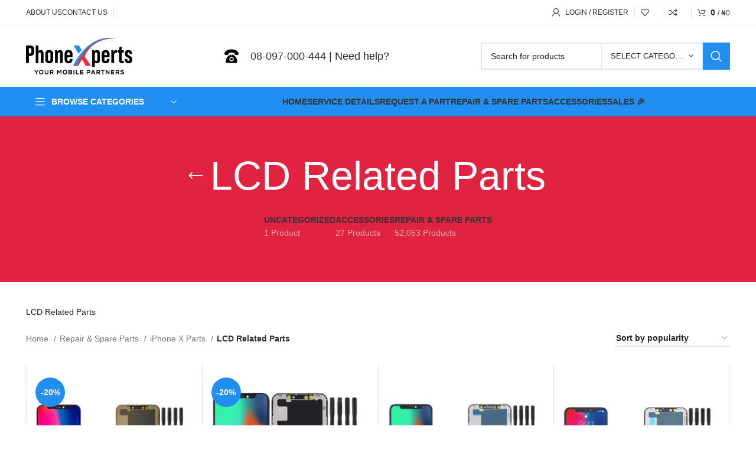

--- FILE ---
content_type: text/html; charset=UTF-8
request_url: https://phonexperts.ng/product-category/repair-spare-parts/iphone-x-parts/lcd-related-parts-iphone-x-parts/
body_size: 105423
content:
<!DOCTYPE html><html lang="en-US" prefix="og: https://ogp.me/ns#"><head><script data-no-optimize="1">var litespeed_docref=sessionStorage.getItem("litespeed_docref");litespeed_docref&&(Object.defineProperty(document,"referrer",{get:function(){return litespeed_docref}}),sessionStorage.removeItem("litespeed_docref"));</script> <meta charset="UTF-8"><link rel="profile" href="https://gmpg.org/xfn/11"><link rel="pingback" href="https://phonexperts.ng/xmlrpc.php"> <script type="litespeed/javascript">window.MSInputMethodContext&&document.documentMode&&document.write('<script src="https://phonexperts.ng/wp-content/themes/woodmart/js/libs/ie11CustomProperties.min.js"><\/script>')</script>  <script data-cfasync="false" data-pagespeed-no-defer>var gtm4wp_datalayer_name = "dataLayer";
	var dataLayer = dataLayer || [];
	const gtm4wp_use_sku_instead = 1;
	const gtm4wp_currency = 'NGN';
	const gtm4wp_product_per_impression = 1;
	const gtm4wp_clear_ecommerce = true;
	const gtm4wp_datalayer_max_timeout = 2000;</script> <title>LCD Related Parts Archives - PhoneXperts Nigeria</title><meta name="robots" content="index, follow, max-snippet:-1, max-video-preview:-1, max-image-preview:large"/><link rel="canonical" href="https://phonexperts.ng/product-category/repair-spare-parts/iphone-x-parts/lcd-related-parts-iphone-x-parts/" /><meta property="og:locale" content="en_US" /><meta property="og:type" content="article" /><meta property="og:title" content="LCD Related Parts Archives - PhoneXperts Nigeria" /><meta property="og:description" content="&lt;p&gt;LCD Related Parts&lt;/p&gt;" /><meta property="og:url" content="https://phonexperts.ng/product-category/repair-spare-parts/iphone-x-parts/lcd-related-parts-iphone-x-parts/" /><meta property="og:site_name" content="PhoneXperts Nigeria" /><meta property="og:image" content="https://phonexperts.ng/wp-content/uploads/2022/10/PHONEXPERTS-JPEG-cropped.jpg" /><meta property="og:image:secure_url" content="https://phonexperts.ng/wp-content/uploads/2022/10/PHONEXPERTS-JPEG-cropped.jpg" /><meta property="og:image:width" content="752" /><meta property="og:image:height" content="338" /><meta property="og:image:type" content="image/jpeg" /><meta name="twitter:card" content="summary_large_image" /><meta name="twitter:title" content="LCD Related Parts Archives - PhoneXperts Nigeria" /><meta name="twitter:description" content="&lt;p&gt;LCD Related Parts&lt;/p&gt;" /><meta name="twitter:image" content="https://phonexperts.ng/wp-content/uploads/2022/10/PHONEXPERTS-JPEG-cropped.jpg" /><meta name="twitter:label1" content="Products" /><meta name="twitter:data1" content="5" /> <script type="application/ld+json" class="rank-math-schema">{"@context":"https://schema.org","@graph":[{"@type":"ElectronicsStore","@id":"https://phonexperts.ng/#organization","name":"PhoneXperts Nigeria","url":"https://phonexperts.ng","logo":{"@type":"ImageObject","@id":"https://phonexperts.ng/#logo","url":"https://phonexperts.ng/wp-content/uploads/2022/10/Facebook-profile.jpg","contentUrl":"https://phonexperts.ng/wp-content/uploads/2022/10/Facebook-profile.jpg","caption":"PhoneXperts Nigeria","inLanguage":"en-US","width":"731","height":"731"},"openingHours":["Monday,Tuesday,Wednesday,Thursday,Friday,Saturday,Sunday 09:00-17:00"],"image":{"@id":"https://phonexperts.ng/#logo"}},{"@type":"WebSite","@id":"https://phonexperts.ng/#website","url":"https://phonexperts.ng","name":"PhoneXperts Nigeria","publisher":{"@id":"https://phonexperts.ng/#organization"},"inLanguage":"en-US"},{"@type":"BreadcrumbList","@id":"https://phonexperts.ng/product-category/repair-spare-parts/iphone-x-parts/lcd-related-parts-iphone-x-parts/#breadcrumb","itemListElement":[{"@type":"ListItem","position":"1","item":{"@id":"https://phonexperts.ng","name":"Home"}},{"@type":"ListItem","position":"2","item":{"@id":"https://phonexperts.ng/product-category/repair-spare-parts/iphone-x-parts/lcd-related-parts-iphone-x-parts/","name":"LCD Related Parts"}}]},{"@type":"CollectionPage","@id":"https://phonexperts.ng/product-category/repair-spare-parts/iphone-x-parts/lcd-related-parts-iphone-x-parts/#webpage","url":"https://phonexperts.ng/product-category/repair-spare-parts/iphone-x-parts/lcd-related-parts-iphone-x-parts/","name":"LCD Related Parts Archives - PhoneXperts Nigeria","isPartOf":{"@id":"https://phonexperts.ng/#website"},"inLanguage":"en-US","breadcrumb":{"@id":"https://phonexperts.ng/product-category/repair-spare-parts/iphone-x-parts/lcd-related-parts-iphone-x-parts/#breadcrumb"}},{"@context":"https://schema.org/","@graph":[{"@type":"Product","name":"iPhone X LCD Screen and Digitizer Full Assembly (OLED) - PhoneXperts Nigeria","url":"https://phonexperts.ng/product/iphone-x-lcd-screen-and-digitizer-full-assembly-oled/","@id":"https://phonexperts.ng/product/iphone-x-lcd-screen-and-digitizer-full-assembly-oled/","description":"About the product 1. Replacement LCD screen + touch screen digitizer assembly for iPhone X (OLED Material) 2. Replace your broken or unusable item with a new one 3. Make your device look more refreshing than ever 4. Completely fit and work 5. Each item has been checked and in good condition before shipping 6. Professional installation is highly recommended. We will not be responsible once the screen is installed Before Installation Notes Tips 1: Test before installation When testing, do not remove any protective film or tags. Please pay attention to the problem of static electricity. Before attempting any repair, be sure to ground yourself is an ESD (electro static discharge) strap. This will prevent static electricity from damaging the electronic components within the phone. Ensure you wear eye protection and use caution not to cut your finger with the glass splinters. Tips 2: Simulates testing Screen replacement is very fragile product. We strongly suggest test before installation. Please simulates testing, which means mobile phone apart, (motherboard + LCD or screen) connected audio cable and new replacement, power on, test finished. If test OK, please install it. If it can not show, please contact us at the very first time. And please do not force it to be installed in mobile phone. We will not be responsible once the screen is installed. Tips 3: Do not over-bend cable Please make sure LCD cable Do not over-bend. Over 90 degrees bent will cause black display."},{"@type":"Product","name":"iPhone X LCD Screen and Digitizer Full Assembly (TFT) - PhoneXperts Nigeria","url":"https://phonexperts.ng/product/iphone-x-lcd-screen-and-digitizer-full-assembly-tft/","@id":"https://phonexperts.ng/product/iphone-x-lcd-screen-and-digitizer-full-assembly-tft/","description":"About the product 1. Replacement LCD screen + touch screen digitizer assembly\u00a0for iPhone X 2. Replace your broken or unusable item with a new one 3. Make your device look more refreshing than ever 4. Completely fit and work 5. Each item has been checked and in good condition before shipping 6. Professional installation is highly recommended. We will not be responsible once the screen is installed Before Installation Notes Tips 1: Test before installation When testing, do not remove any protective film or tags. Please pay attention to the problem of static electricity. Before attempting any repair, be sure to ground yourself is an ESD (electro static discharge) strap. This will prevent static electricity from damaging the electronic components within the phone. Ensure you wear eye protection and use caution not to cut your finger with the glass splinters. Tips 2: Simulates testing Screen replacement is very fragile product. We strongly suggest test before installation. Please simulates testing, which means mobile phone apart, (motherboard + LCD or screen) connected audio cable and new replacement, power on, test finished. If test OK, please install it. If it can not show, please contact us at the very first time. And please do not force it to be installed in mobile phone. We will not be responsible once the screen is installed. Tips 3: Do not over-bend cable Please make sure LCD cable Do not over-bend. Over 90 degrees bent will cause black display."},{"@type":"Product","name":"For iPhone X Soft OLED LCD Screen for with Digitizer Full Assembly - PhoneXperts Nigeria","url":"https://phonexperts.ng/product/for-iphone-x-soft-oled-lcd-screen-for-with-digitizer-full-assembly/","@id":"https://phonexperts.ng/product/for-iphone-x-soft-oled-lcd-screen-for-with-digitizer-full-assembly/","description":"Before Installation NotesTips 1: Test before installationWhen testing, do not remove any protective film or tags. Please pay attention to the problem of static electricity.Before attempting any repair, be sure to ground yourself is an ESD (electro static discharge) strap. This will prevent static electricity from damaging the electronic components within the phone.Ensure you wear eye protection and use caution not to cut your finger with the glass splinters.Tips 2: Simulates testingScreen replacement is very fragile product. We strongly suggest test before installation. Please simulates testing, which means mobile phone apart, (motherboard + LCD or screen) connected audio cable and new replacement, power on, test finished. If test OK, please install it. If it can not show, please contact us at the very first time. And please do not force it to be installed in mobile phone. We will not be responsible once the screen is installed.Tips 3: Do not over-bend cablePlease make sure LCD cable Do not over-bend. Over 90 degrees bent will cause black display."},{"@type":"Product","name":"For iPhone X in-cell LCD Screen with Digitizer Full Assembly - PhoneXperts Nigeria","url":"https://phonexperts.ng/product/for-iphone-x-in-cell-lcd-screen-with-digitizer-full-assembly/","@id":"https://phonexperts.ng/product/for-iphone-x-in-cell-lcd-screen-with-digitizer-full-assembly/","description":"Before Installation NotesTips 1: Test before installationWhen testing, do not remove any protective film or tags. Please pay attention to the problem of static electricity.Before attempting any repair, be sure to ground yourself is an ESD (electro static discharge) strap. This will prevent static electricity from damaging the electronic components within the phone.Ensure you wear eye protection and use caution not to cut your finger with the glass splinters.Tips 2: Simulates testingScreen replacement is very fragile product. We strongly suggest test before installation. Please simulates testing, which means mobile phone apart, (motherboard + LCD or screen) connected audio cable and new replacement, power on, test finished. If test OK, please install it. If it can not show, please contact us at the very first time. And please do not force it to be installed in mobile phone. We will not be responsible once the screen is installed.Tips 3: Do not over-bend cablePlease make sure LCD cable Do not over-bend. Over 90 degrees bent will cause black display."},{"@type":"Product","name":"For iPhone X ALG Hard OLED LCD Screen for with Digitizer Full Assembly - PhoneXperts Nigeria","url":"https://phonexperts.ng/product/for-iphone-x-alg-hard-oled-lcd-screen-for-with-digitizer-full-assembly/","@id":"https://phonexperts.ng/product/for-iphone-x-alg-hard-oled-lcd-screen-for-with-digitizer-full-assembly/","description":"Before Installation NotesTips 1: Test before installationWhen testing, do not remove any protective film or tags. Please pay attention to the problem of static electricity.Before attempting any repair, be sure to ground yourself is an ESD (electro static discharge) strap. This will prevent static electricity from damaging the electronic components within the phone.Ensure you wear eye protection and use caution not to cut your finger with the glass splinters.Tips 2: Simulates testingScreen replacement is very fragile product. We strongly suggest test before installation. Please simulates testing, which means mobile phone apart, (motherboard + LCD or screen) connected audio cable and new replacement, power on, test finished. If test OK, please install it. If it can not show, please contact us at the very first time. And please do not force it to be installed in mobile phone. We will not be responsible once the screen is installed.Tips 3: Do not over-bend cablePlease make sure LCD cable Do not over-bend. Over 90 degrees bent will cause black display."}]}]}</script> <link rel='dns-prefetch' href='//capi-automation.s3.us-east-2.amazonaws.com' /><link rel='dns-prefetch' href='//fonts.googleapis.com' /><link rel="alternate" type="application/rss+xml" title="PhoneXperts Nigeria &raquo; Feed" href="https://phonexperts.ng/feed/" /><link rel="alternate" type="application/rss+xml" title="PhoneXperts Nigeria &raquo; Comments Feed" href="https://phonexperts.ng/comments/feed/" /><link rel="alternate" type="application/rss+xml" title="PhoneXperts Nigeria &raquo; LCD Related Parts Category Feed" href="https://phonexperts.ng/product-category/repair-spare-parts/iphone-x-parts/lcd-related-parts-iphone-x-parts/feed/" /><style id='wp-img-auto-sizes-contain-inline-css' type='text/css'>img:is([sizes=auto i],[sizes^="auto," i]){contain-intrinsic-size:3000px 1500px}
/*# sourceURL=wp-img-auto-sizes-contain-inline-css */</style><style id="litespeed-ccss">ul{box-sizing:border-box}.entry-content{counter-reset:footnotes}:root{--wp--preset--font-size--normal:16px;--wp--preset--font-size--huge:42px}.screen-reader-text{border:0;clip-path:inset(50%);height:1px;margin:-1px;overflow:hidden;padding:0;position:absolute;width:1px;word-wrap:normal!important}:where(figure){margin:0 0 1em}:root{--wp--preset--aspect-ratio--square:1;--wp--preset--aspect-ratio--4-3:4/3;--wp--preset--aspect-ratio--3-4:3/4;--wp--preset--aspect-ratio--3-2:3/2;--wp--preset--aspect-ratio--2-3:2/3;--wp--preset--aspect-ratio--16-9:16/9;--wp--preset--aspect-ratio--9-16:9/16;--wp--preset--color--black:#000000;--wp--preset--color--cyan-bluish-gray:#abb8c3;--wp--preset--color--white:#ffffff;--wp--preset--color--pale-pink:#f78da7;--wp--preset--color--vivid-red:#cf2e2e;--wp--preset--color--luminous-vivid-orange:#ff6900;--wp--preset--color--luminous-vivid-amber:#fcb900;--wp--preset--color--light-green-cyan:#7bdcb5;--wp--preset--color--vivid-green-cyan:#00d084;--wp--preset--color--pale-cyan-blue:#8ed1fc;--wp--preset--color--vivid-cyan-blue:#0693e3;--wp--preset--color--vivid-purple:#9b51e0;--wp--preset--gradient--vivid-cyan-blue-to-vivid-purple:linear-gradient(135deg,rgba(6,147,227,1) 0%,rgb(155,81,224) 100%);--wp--preset--gradient--light-green-cyan-to-vivid-green-cyan:linear-gradient(135deg,rgb(122,220,180) 0%,rgb(0,208,130) 100%);--wp--preset--gradient--luminous-vivid-amber-to-luminous-vivid-orange:linear-gradient(135deg,rgba(252,185,0,1) 0%,rgba(255,105,0,1) 100%);--wp--preset--gradient--luminous-vivid-orange-to-vivid-red:linear-gradient(135deg,rgba(255,105,0,1) 0%,rgb(207,46,46) 100%);--wp--preset--gradient--very-light-gray-to-cyan-bluish-gray:linear-gradient(135deg,rgb(238,238,238) 0%,rgb(169,184,195) 100%);--wp--preset--gradient--cool-to-warm-spectrum:linear-gradient(135deg,rgb(74,234,220) 0%,rgb(151,120,209) 20%,rgb(207,42,186) 40%,rgb(238,44,130) 60%,rgb(251,105,98) 80%,rgb(254,248,76) 100%);--wp--preset--gradient--blush-light-purple:linear-gradient(135deg,rgb(255,206,236) 0%,rgb(152,150,240) 100%);--wp--preset--gradient--blush-bordeaux:linear-gradient(135deg,rgb(254,205,165) 0%,rgb(254,45,45) 50%,rgb(107,0,62) 100%);--wp--preset--gradient--luminous-dusk:linear-gradient(135deg,rgb(255,203,112) 0%,rgb(199,81,192) 50%,rgb(65,88,208) 100%);--wp--preset--gradient--pale-ocean:linear-gradient(135deg,rgb(255,245,203) 0%,rgb(182,227,212) 50%,rgb(51,167,181) 100%);--wp--preset--gradient--electric-grass:linear-gradient(135deg,rgb(202,248,128) 0%,rgb(113,206,126) 100%);--wp--preset--gradient--midnight:linear-gradient(135deg,rgb(2,3,129) 0%,rgb(40,116,252) 100%);--wp--preset--font-size--small:13px;--wp--preset--font-size--medium:20px;--wp--preset--font-size--large:36px;--wp--preset--font-size--x-large:42px;--wp--preset--spacing--20:0.44rem;--wp--preset--spacing--30:0.67rem;--wp--preset--spacing--40:1rem;--wp--preset--spacing--50:1.5rem;--wp--preset--spacing--60:2.25rem;--wp--preset--spacing--70:3.38rem;--wp--preset--spacing--80:5.06rem;--wp--preset--shadow--natural:6px 6px 9px rgba(0, 0, 0, 0.2);--wp--preset--shadow--deep:12px 12px 50px rgba(0, 0, 0, 0.4);--wp--preset--shadow--sharp:6px 6px 0px rgba(0, 0, 0, 0.2);--wp--preset--shadow--outlined:6px 6px 0px -3px rgba(255, 255, 255, 1), 6px 6px rgba(0, 0, 0, 1);--wp--preset--shadow--crisp:6px 6px 0px rgba(0, 0, 0, 1)}.woocommerce form .form-row .required{visibility:visible}:root{--direction-multiplier:1}.screen-reader-text{height:1px;margin:-1px;overflow:hidden;padding:0;position:absolute;top:-10000em;width:1px;clip:rect(0,0,0,0);border:0}.elementor *,.elementor :after,.elementor :before{box-sizing:border-box}.elementor a{box-shadow:none;text-decoration:none}.elementor-element{--flex-direction:initial;--flex-wrap:initial;--justify-content:initial;--align-items:initial;--align-content:initial;--gap:initial;--flex-basis:initial;--flex-grow:initial;--flex-shrink:initial;--order:initial;--align-self:initial;align-self:var(--align-self);flex-basis:var(--flex-basis);flex-grow:var(--flex-grow);flex-shrink:var(--flex-shrink);order:var(--order)}.elementor-element:where(.e-con-full,.elementor-widget){align-content:var(--align-content);align-items:var(--align-items);flex-direction:var(--flex-direction);flex-wrap:var(--flex-wrap);gap:var(--row-gap) var(--column-gap);justify-content:var(--justify-content)}:root{--page-title-display:block}h1.entry-title{display:var(--page-title-display)}.elementor-section{position:relative}.elementor-section .elementor-container{display:flex;margin-left:auto;margin-right:auto;position:relative}@media (max-width:1024px){.elementor-section .elementor-container{flex-wrap:wrap}}.elementor-section.elementor-section-boxed>.elementor-container{max-width:1140px}.elementor-widget-wrap{align-content:flex-start;flex-wrap:wrap;position:relative;width:100%}.elementor:not(.elementor-bc-flex-widget) .elementor-widget-wrap{display:flex}.elementor-widget-wrap>.elementor-element{width:100%}.elementor-widget{position:relative}.elementor-column{display:flex;min-height:1px;position:relative}.elementor-column-gap-default>.elementor-column>.elementor-element-populated{padding:10px}@media (min-width:768px){.elementor-column.elementor-col-50{width:50%}}@media (max-width:767px){.elementor-column{width:100%}}@media (prefers-reduced-motion:no-preference){html{scroll-behavior:smooth}}.elementor-kit-5{--e-global-color-primary:#6EC1E4;--e-global-color-secondary:#54595F;--e-global-color-text:#7A7A7A;--e-global-color-accent:#61CE70;--e-global-typography-primary-font-family:"Roboto";--e-global-typography-primary-font-weight:600;--e-global-typography-secondary-font-family:"Roboto Slab";--e-global-typography-secondary-font-weight:400;--e-global-typography-text-font-family:"Roboto";--e-global-typography-text-font-weight:400;--e-global-typography-accent-font-family:"Roboto";--e-global-typography-accent-font-weight:500}.elementor-section.elementor-section-boxed>.elementor-container{max-width:1140px}.elementor-element{--widgets-spacing:20px 20px;--widgets-spacing-row:20px;--widgets-spacing-column:20px}h1.entry-title{display:var(--page-title-display)}@media (max-width:1024px){.elementor-section.elementor-section-boxed>.elementor-container{max-width:1024px}}@media (max-width:767px){.elementor-section.elementor-section-boxed>.elementor-container{max-width:767px}}.container,.container-fluid{width:100%;padding-right:15px;padding-left:15px;margin-right:auto;margin-left:auto}.row{display:flex;flex-wrap:wrap;margin-right:-15px;margin-left:-15px}.col-12,.col-lg-12,.col-lg-6,.col-md-12,.col-md-6{position:relative;width:100%;min-height:1px;padding-right:15px;padding-left:15px}.col-12{flex:0 0 100%;max-width:100%}@media (min-width:769px){.col-md-6{flex:0 0 50%;max-width:50%}.col-md-12{flex:0 0 100%;max-width:100%}}@media (min-width:1025px){.col-lg-6{flex:0 0 50%;max-width:50%}.col-lg-12{flex:0 0 100%;max-width:100%}}.align-items-start{align-items:flex-start!important}:root{--wd-text-line-height:1.6;--wd-brd-radius:.001px;--wd-form-height:42px;--wd-form-color:inherit;--wd-form-placeholder-color:inherit;--wd-form-bg:transparent;--wd-form-brd-color:rgba(0,0,0,0.1);--wd-form-brd-color-focus:rgba(0,0,0,0.15);--wd-form-chevron:url([data-uri]);--btn-height:42px;--btn-transform:uppercase;--btn-font-weight:600;--btn-font-family:inherit;--btn-font-style:unset;--wd-main-bgcolor:#fff;--wd-scroll-w:.001px;--wd-admin-bar-h:.001px;--wd-tags-mb:20px;--wd-block-spacing:20px;--wd-header-banner-mt:.001px;--wd-sticky-nav-w:.001px;--color-white:#fff;--color-gray-100:#f7f7f7;--color-gray-200:#f1f1f1;--color-gray-300:#bbb;--color-gray-400:#a5a5a5;--color-gray-500:#777;--color-gray-600:#666;--color-gray-700:#555;--color-gray-800:#333;--color-gray-900:#242424;--bgcolor-white-rgb:255,255,255;--bgcolor-white:#fff;--bgcolor-gray-100:#f7f7f7;--bgcolor-gray-200:#f7f7f7;--bgcolor-gray-300:#f1f1f1;--bgcolor-gray-400:rgba(187,187,187,0.4);--brdcolor-gray-200:rgba(0,0,0,0.075);--brdcolor-gray-300:rgba(0,0,0,0.105);--brdcolor-gray-400:rgba(0,0,0,0.12);--brdcolor-gray-500:rgba(0,0,0,0.2)}html,body,div,span,h1,h3,h4,p,a,img,b,ul,li,form,label,table,tbody,tr,th,td,figure,header,nav,section{margin:0;padding:0;border:0;vertical-align:baseline;font:inherit;font-size:100%}*,*:before,*:after{-webkit-box-sizing:border-box;-moz-box-sizing:border-box;box-sizing:border-box}html{line-height:1;-webkit-text-size-adjust:100%;font-family:sans-serif;overflow-x:hidden}ul{list-style:none;margin-bottom:var(--list-mb);padding-left:var(--li-pl);--list-mb:20px;--li-mb:10px;--li-pl:17px}th,td{vertical-align:middle;text-align:left}a img{border:none}figure,header,nav,section{display:block}a,button,input{touch-action:manipulation}button,input{margin:0;color:inherit;font:inherit}button{overflow:visible}button,html input[type="button"]{-webkit-appearance:button}button::-moz-focus-inner,input::-moz-focus-inner{padding:0;border:0;padding:0;border:0}body{margin:0;background-color:#fff;color:var(--wd-text-color);text-rendering:optimizeLegibility;font-weight:var(--wd-text-font-weight);font-style:var(--wd-text-font-style);font-size:var(--wd-text-font-size);font-family:var(--wd-text-font);-webkit-font-smoothing:antialiased;-moz-osx-font-smoothing:grayscale;line-height:var(--wd-text-line-height);--wd-header-h:calc(var(--wd-top-bar-h) + var(--wd-header-general-h) + var(--wd-header-bottom-h));--wd-header-sticky-h:calc(var(--wd-top-bar-sticky-h) + var(--wd-header-general-sticky-h) + var(--wd-header-bottom-sticky-h) + var(--wd-header-clone-h))}@supports (overflow:clip){body{overflow:clip}}p{margin-bottom:var(--wd-tags-mb)}a{color:var(--wd-link-color);text-decoration:none}:is(h1,h2,h3,h4,h5,h6,.title) a{color:inherit}label{display:block;margin-bottom:5px;color:var(--wd-title-color);vertical-align:middle;font-weight:400}.required{border:none;color:#E01020;font-size:16px;line-height:1}b{font-weight:600}img{max-width:100%;height:auto;border:0;vertical-align:middle}h1{font-size:28px}h3{font-size:22px}h4{font-size:18px}h1,h3,h4,.title{display:block;margin-bottom:var(--wd-tags-mb);color:var(--wd-title-color);text-transform:var(--wd-title-transform);font-weight:var(--wd-title-font-weight);font-style:var(--wd-title-font-style);font-family:var(--wd-title-font);line-height:1.4}.wd-entities-title{display:block;color:var(--wd-entities-title-color);word-wrap:break-word;font-weight:var(--wd-entities-title-font-weight);font-style:var(--wd-entities-title-font-style);font-family:var(--wd-entities-title-font);text-transform:var(--wd-entities-title-transform);line-height:1.4}li{margin-bottom:var(--li-mb)}li:last-child{margin-bottom:0}li>ul{margin-top:var(--li-mb);margin-bottom:0}ul{list-style:disc}.wd-sub-menu,.wd-sub-menu ul,.wd-nav{list-style:none;--li-pl:0}.wd-sub-menu,.wd-sub-menu ul,.wd-nav{--list-mb:0;--li-mb:0}.text-center{--content-align:center;--text-align:center;text-align:center}.text-left{--text-align:left;text-align:left;--content-align:flex-start}.wd-items-top{align-items:flex-start}[class*="color-scheme-light"]{--color-white:#000;--color-gray-100:rgba(255,255,255,0.1);--color-gray-200:rgba(255,255,255,0.2);--color-gray-300:rgba(255,255,255,0.5);--color-gray-400:rgba(255,255,255,0.6);--color-gray-500:rgba(255,255,255,0.7);--color-gray-600:rgba(255,255,255,0.8);--color-gray-700:rgba(255,255,255,0.9);--color-gray-800:#fff;--color-gray-900:#fff;--bgcolor-white-rgb:0,0,0;--bgcolor-white:#0f0f0f;--bgcolor-gray-100:#0a0a0a;--bgcolor-gray-200:#121212;--bgcolor-gray-300:#141414;--bgcolor-gray-400:#171717;--brdcolor-gray-200:rgba(255,255,255,0.1);--brdcolor-gray-300:rgba(255,255,255,0.15);--brdcolor-gray-400:rgba(255,255,255,0.25);--brdcolor-gray-500:rgba(255,255,255,0.3);--wd-text-color:rgba(255,255,255,0.8);--wd-title-color:#fff;--wd-widget-title-color:var(--wd-title-color);--wd-entities-title-color:#fff;--wd-entities-title-color-hover:rgba(255,255,255,0.8);--wd-link-color:rgba(255,255,255,0.9);--wd-link-color-hover:#fff;--wd-form-brd-color:rgba(255,255,255,0.2);--wd-form-brd-color-focus:rgba(255,255,255,0.3);--wd-form-placeholder-color:rgba(255,255,255,0.6);--wd-form-chevron:url([data-uri]);--wd-main-bgcolor:#1a1a1a;color:var(--wd-text-color)}.color-scheme-dark{--color-white:#fff;--color-gray-100:#f7f7f7;--color-gray-200:#f1f1f1;--color-gray-300:#bbb;--color-gray-400:#a5a5a5;--color-gray-500:#777;--color-gray-600:#666;--color-gray-700:#555;--color-gray-800:#333;--color-gray-900:#242424;--bgcolor-white-rgb:255,255,255;--bgcolor-white:#fff;--bgcolor-gray-100:#f7f7f7;--bgcolor-gray-200:#f7f7f7;--bgcolor-gray-300:#f1f1f1;--bgcolor-gray-400:rgba(187,187,187,0.4);--brdcolor-gray-200:rgba(0,0,0,0.075);--brdcolor-gray-300:rgba(0,0,0,0.105);--brdcolor-gray-400:rgba(0,0,0,0.12);--brdcolor-gray-500:rgba(0,0,0,0.2);--wd-text-color:#777;--wd-title-color:#242424;--wd-entities-title-color:#333;--wd-entities-title-color-hover:rgba(51,51,51,0.65);--wd-link-color:#333;--wd-link-color-hover:#242424;--wd-form-brd-color:rgba(0,0,0,0.1);--wd-form-brd-color-focus:rgba(0,0,0,0.15);--wd-form-placeholder-color:#777;color:var(--wd-text-color)}.wd-fill{position:absolute;top:0;right:0;bottom:0;left:0}.set-mb-l{--margin-bottom:20px}.set-mb-l>*{margin-bottom:var(--margin-bottom)}.set-cont-mb-s{--wd-tags-mb:10px}.reset-last-child>*:last-child{margin-bottom:0}@keyframes wd-fadeIn{from{opacity:0}to{opacity:1}}table{margin-bottom:35px;width:100%;border-spacing:0;border-collapse:collapse;line-height:1.4}table th{padding:15px 10px;border-bottom:2px solid var(--brdcolor-gray-200);color:var(--wd-title-color);text-transform:uppercase;font-weight:var(--wd-title-font-weight);font-style:var(--wd-title-font-style);font-size:16px;font-family:var(--wd-title-font)}table td{padding:15px 12px;border-bottom:1px solid var(--brdcolor-gray-300)}table :is(tbody,tfoot) th{border-bottom:1px solid var(--brdcolor-gray-300);text-transform:none;font-size:inherit}input[type="number"],input[type="text"],input[type="password"]{-webkit-appearance:none;-moz-appearance:none;appearance:none}input[type="number"],input[type="text"],input[type="password"]{padding:0 15px;max-width:100%;width:100%;height:var(--wd-form-height);border:var(--wd-form-brd-width) solid var(--wd-form-brd-color);border-radius:var(--wd-form-brd-radius);background-color:var(--wd-form-bg);box-shadow:none;color:var(--wd-form-color);vertical-align:middle;font-size:14px}::-webkit-input-placeholder{color:var(--wd-form-placeholder-color)}::-moz-placeholder{color:var(--wd-form-placeholder-color)}:-moz-placeholder{color:var(--wd-form-placeholder-color)}input[type="checkbox"]{box-sizing:border-box;margin-top:0;padding:0;vertical-align:middle;margin-inline-end:5px}input[type="number"]{padding:0;text-align:center}input[type="number"]::-webkit-inner-spin-button,input[type="number"]::-webkit-outer-spin-button{height:auto}select option{background-color:var(--bgcolor-white)}input:-webkit-autofill{border-color:var(--wd-form-brd-color);-webkit-box-shadow:0 0 0 1000px var(--wd-form-bg) inset;-webkit-text-fill-color:var(--wd-form-color)}:is(.btn,.button,button,[type="submit"],[type="button"]){padding:5px 20px;min-height:var(--btn-height);font-size:13px;position:relative;display:inline-flex;align-items:center;justify-content:center;outline:none;border:0 solid #fff0;border-radius:0;box-shadow:none;vertical-align:middle;text-align:center;text-decoration:none;text-transform:var(--btn-transform);text-shadow:none;font-weight:var(--btn-font-weight);font-family:var(--btn-font-family);font-style:var(--btn-font-style);line-height:1.2;color:var(--btn-color,#3E3E3E);background-color:var(--btn-bgcolor,#F3F3F3)}.wd-scroll-content{overflow:hidden;overflow-y:auto;-webkit-overflow-scrolling:touch;max-height:50vh;scrollbar-width:thin}.wd-dropdown{position:absolute;top:100%;left:0;z-index:380;margin-top:15px;margin-right:0;margin-left:calc(var(--nav-gap, .001px)/2*-1);background-color:var(--bgcolor-white);background-position:bottom right;background-clip:border-box;background-repeat:no-repeat;box-shadow:0 0 3px rgb(0 0 0/.15);text-align:left;border-radius:var(--wd-brd-radius);visibility:hidden;opacity:0;transform:translateY(15px) translateZ(0)}.wd-dropdown:after{content:"";position:absolute;right:0;bottom:100%;left:0;height:15px}.whb-col-right .wd-dropdown-menu.wd-design-default{right:0;left:auto;margin-left:0;margin-right:calc(var(--nav-gap, .001px)/2*-1)}.wd-dropdown-menu{min-height:min(var(--wd-dropdown-height),var(--wd-content-h, var(--wd-dropdown-height)));width:var(--wd-dropdown-width);background-image:var(--wd-dropdown-bg-img)}.wd-dropdown-menu.wd-design-default{padding:12px 20px;--wd-dropdown-width:220px}.wd-dropdown-menu.wd-design-default>.container{padding:0;width:auto}.wd-dropdown-menu.wd-design-default .wd-dropdown{top:0;left:100%;padding:12px 20px;width:var(--wd-dropdown-width);margin:0 0 0 20px}.wd-dropdown-menu.wd-design-default .wd-dropdown:after{top:0;right:100%;bottom:0;left:auto;width:20px;height:auto}.wd-dropdown-menu.wd-design-default .menu-item-has-children>a:after{margin-left:auto;color:rgb(82 82 82/.45);font-weight:600;font-size:55%;line-height:1;font-family:"woodmart-font";content:""}.wd-side-hidden{position:fixed;top:var(--wd-admin-bar-h);bottom:0;z-index:500;overflow:hidden;overflow-y:auto;-webkit-overflow-scrolling:touch;width:340px;background-color:var(--bgcolor-white)}.wd-side-hidden.wd-left{right:auto;left:0;transform:translate3d(-100%,0,0)}.wd-side-hidden.wd-right{right:0;left:auto;transform:translate3d(100%,0,0)}.wd-sub-menu{--sub-menu-color:#848484;--sub-menu-color-hover:var(--wd-primary-color)}.wd-sub-menu li{position:relative}.wd-sub-menu li>a{position:relative;display:flex;align-items:center;padding-top:8px;padding-bottom:8px;color:var(--sub-menu-color);font-size:14px;line-height:1.3}.wd-nav{--nav-gap:20px;display:inline-flex;flex-wrap:wrap;justify-content:var(--text-align);text-align:left;gap:1px var(--nav-gap)}.wd-nav>li{position:relative}.wd-nav>li>a{position:relative;display:flex;align-items:center;flex-direction:row;text-transform:uppercase;font-weight:600;font-size:13px;line-height:1.2}.wd-nav>li:is(.wd-has-children,.menu-item-has-children)>a:after{margin-left:4px;font-weight:400;font-style:normal;font-size:clamp(6px,50%,18px);content:"";font-family:"woodmart-font"}.wd-nav[class*="wd-style-"]{--nav-color:#333;--nav-color-hover:rgba(51,51,51,0.7);--nav-color-active:rgba(51,51,51,0.7);--nav-chevron-color:rgba(82, 82, 82, .45)}.wd-nav[class*="wd-style-"]>li>a{color:var(--nav-color)}.wd-nav[class*="wd-style-"]>li:is(.current-menu-item,.wd-active,.active)>a{color:var(--nav-color-active)}.wd-nav[class*="wd-style-"]>li:is(.wd-has-children,.menu-item-has-children)>a:after{color:var(--nav-chevron-color)}:is(.color-scheme-light,.whb-color-light) .wd-nav[class*="wd-style-"]{--nav-color:#fff;--nav-color-hover:rgba(255,255,255,0.8);--nav-color-active:rgba(255,255,255,0.8);--nav-chevron-color:rgba(255,255,255,0.6)}.wd-nav:is(.wd-style-bordered,.wd-style-separated)>li{display:flex;flex-direction:row}.wd-nav:is(.wd-style-bordered,.wd-style-separated)>li:not(:last-child):after{content:"";position:relative;inset-inline-end:calc((var(--nav-gap)/2)*-1);border-right:1px solid rgb(0 0 0/.105)}:is(.color-scheme-light,.whb-color-light) .wd-nav:is(.wd-style-bordered,.wd-style-separated)>li:not(:last-child):after{border-color:rgb(255 255 255/.25)}.wd-nav.wd-style-separated>li{align-items:center}.wd-nav.wd-style-separated>li:not(:last-child):after{height:18px}.wd-nav[class*="wd-style-underline"] .nav-link-text{position:relative;display:inline-block;padding-top:1px;padding-bottom:1px;line-height:1.2}.wd-nav[class*="wd-style-underline"] .nav-link-text:after{content:"";position:absolute;top:100%;left:0;width:0;height:2px;background-color:var(--wd-primary-color)}.wd-nav[class*="wd-style-underline"]>li:is(:hover,.current-menu-item,.wd-active,.active)>a .nav-link-text:after{width:100%}.wd-close-side{position:fixed;z-index:400;visibility:hidden;background-color:rgb(0 0 0/.7);opacity:0}.wd-action-btn{display:inline-flex;vertical-align:middle;--action-btn-color:var(--color-gray-800);--action-btn-hover-color:var(--color-gray-500)}.wd-action-btn>a{display:inline-flex;align-items:center;justify-content:center;color:var(--action-btn-color)}.wd-action-btn>a:before{font-family:"woodmart-font"}.wd-action-btn>a:after{position:absolute;top:calc(50% - .5em);left:0;opacity:0;content:"";display:inline-block;width:1em;height:1em;border:1px solid #fff0;border-left-color:var(--color-gray-900);border-radius:50%;vertical-align:middle}.wd-action-btn.wd-style-text>a{position:relative;font-weight:600;line-height:1}.wd-action-btn.wd-style-text>a:before{margin-inline-end:.3em;font-size:110%;font-weight:400}.wd-compare-icon>a:before{content:""}.wd-wishlist-icon>a:before{content:""}.wd-cross-icon>a:before{content:""}.wd-heading{display:flex;flex:0 0 auto;align-items:center;justify-content:flex-end;gap:10px;padding:20px 15px;border-bottom:1px solid var(--brdcolor-gray-300)}.wd-heading>a{--wd-link-color:var(--wd-primary-color);--wd-link-color-hover:var(--wd-primary-color)}.wd-heading .title{flex:1 1 auto;margin-bottom:0;font-size:130%}.wd-heading .wd-action-btn{flex:0 0 auto}.wd-heading .wd-action-btn.wd-style-text>a{height:25px}:is(.widget,.wd-widget,div[class^="vc_wp"]){line-height:1.4;--wd-link-color:var(--color-gray-500);--wd-link-color-hover:var(--color-gray-800)}.widget{margin-bottom:30px;padding-bottom:30px;border-bottom:1px solid var(--brdcolor-gray-300)}.widget:last-child{margin-bottom:0;padding-bottom:0;border-bottom:none}.website-wrapper{position:relative;background-color:var(--wd-main-bgcolor)}.main-page-wrapper{margin-top:-40px;padding-top:40px;min-height:50vh;background-color:var(--wd-main-bgcolor)}.site-content{margin-bottom:40px}.searchform[class*="wd-style-with-bg"] .searchsubmit{color:#fff;background-color:var(--wd-primary-color)}.searchform.wd-style-with-bg .searchsubmit{border-top-right-radius:var(--wd-form-brd-radius);border-bottom-right-radius:var(--wd-form-brd-radius)}@media (min-width:1025px){.wd-scroll{--scrollbar-track-bg:rgba(0,0,0,0.05);--scrollbar-thumb-bg:rgba(0,0,0,0.12)}.wd-scroll ::-webkit-scrollbar{width:5px}.wd-scroll ::-webkit-scrollbar-track{background-color:var(--scrollbar-track-bg)}.wd-scroll ::-webkit-scrollbar-thumb{background-color:var(--scrollbar-thumb-bg)}}@media (max-width:1024px){@supports not (overflow:clip){body{overflow:hidden}}.wd-side-hidden{width:300px;z-index:99999}.wd-close-side{top:-150px}}.elementor-column-gap-default{--wd-el-column-gap:20px}.wd-breadcrumbs{vertical-align:middle}.woocommerce-breadcrumb{display:inline-flex;align-items:center;flex-wrap:wrap;color:var(--color-gray-800)}.woocommerce-breadcrumb a{margin-right:6px}.woocommerce-breadcrumb a:after{content:"/";margin-left:5px}.woocommerce-breadcrumb a{color:var(--color-gray-500)}.woocommerce-breadcrumb .breadcrumb-last{margin-right:8px;font-weight:600}.woocommerce-breadcrumb .breadcrumb-last:last-child{margin-right:0}.amount{color:var(--wd-primary-color);font-weight:600}.price{color:var(--wd-primary-color)}.price .amount{font-size:inherit}.woocommerce-notices-wrapper:empty{display:none}[class*="screen-reader"]{position:absolute!important;clip:rect(1px,1px,1px,1px)}.single_add_to_cart_button{border-radius:var(--btn-accented-brd-radius);color:var(--btn-accented-color);box-shadow:var(--btn-accented-box-shadow);background-color:var(--btn-accented-bgcolor);text-transform:var(--btn-accented-transform,var(--btn-transform));font-weight:var(--btn-accented-font-weight,var(--btn-font-weight));font-family:var(--btn-accented-font-family,var(--btn-font-family));font-style:var(--btn-accented-font-style,var(--btn-font-style))}form.cart{display:flex;flex-wrap:wrap;gap:10px;justify-content:var(--content-align)}form.cart>*{flex:1 1 100%}form.cart :where(.single_add_to_cart_button,.wd-buy-now-btn,.quantity){flex:0 0 auto}.single_add_to_cart_button:before{content:"";position:absolute;top:0;right:0;left:0;bottom:0;opacity:0;z-index:1;border-radius:inherit;background-color:inherit;box-shadow:inherit}.single_add_to_cart_button:after{position:absolute;top:50%;left:50%;margin-top:-9px;margin-left:-9px;opacity:0;z-index:2;content:"";display:inline-block;width:18px;height:18px;border:1px solid #fff0;border-left-color:currentColor;border-radius:50%;vertical-align:middle}div.quantity{display:inline-flex;vertical-align:top;white-space:nowrap;font-size:0}div.quantity input[type=number]::-webkit-inner-spin-button,div.quantity input[type=number]::-webkit-outer-spin-button,div.quantity input[type="number"]{margin:0;-webkit-appearance:none;-moz-appearance:none;appearance:none}div.quantity :is(input[type="number"],input[type="text"],input[type="button"]){display:inline-block;color:var(--wd-form-color)}div.quantity :is(input[type="number"],input[type="text"]){height:42px}div.quantity input[type="number"]{width:30px;border-radius:0;border-right:none;border-left:none}div.quantity input[type="button"]{padding:0 5px;min-width:25px;min-height:unset;height:42px;border:var(--wd-form-brd-width) solid var(--wd-form-brd-color);background:var(--wd-form-bg);box-shadow:none}div.quantity .minus{border-start-start-radius:var(--wd-form-brd-radius);border-end-start-radius:var(--wd-form-brd-radius)}div.quantity .plus{border-start-end-radius:var(--wd-form-brd-radius);border-end-end-radius:var(--wd-form-brd-radius)}.product_meta>span{display:block}.product_meta>span:not(:last-child){margin-bottom:10px}.product_meta a{color:var(--wd-text-color)}.product_meta .meta-label{color:var(--color-gray-800);font-weight:600}.product_title{font-size:34px;line-height:1.2;--page-title-display:block}@media (max-width:1024px){.product_title{font-size:24px}}@media (max-width:768.98px){.product_title{font-size:20px}}.shop_attributes{margin-bottom:0;overflow:hidden;--wd-attr-v-gap:30px;--wd-attr-h-gap:30px;--wd-attr-col:1;--wd-attr-brd-width:1px;--wd-attr-brd-style:solid;--wd-attr-brd-color:var(--brdcolor-gray-300);--wd-attr-img-width:24px}.shop_attributes tbody{display:grid;grid-template-columns:repeat(var(--wd-attr-col),1fr);margin-bottom:calc(-1*(var(--wd-attr-v-gap) + var(--wd-attr-brd-width)));column-gap:var(--wd-attr-h-gap)}.shop_attributes tr{display:flex;align-items:center;justify-content:space-between;padding-bottom:calc(var(--wd-attr-v-gap)/2);margin-bottom:calc(var(--wd-attr-v-gap)/2);border-bottom:var(--wd-attr-brd-width) var(--wd-attr-brd-style) var(--wd-attr-brd-color)}.shop_attributes :is(th,td){padding:0;border:none}.shop_attributes th{flex:0 0 auto;font-family:var(--wd-text-font);margin-right:20px}.shop_attributes td{text-align:right}.shop_attributes span{vertical-align:middle}.whb-header{margin-bottom:40px}.whb-flex-row{display:flex;flex-direction:row;flex-wrap:nowrap;justify-content:space-between}.whb-column{display:flex;align-items:center;flex-direction:row;max-height:inherit}.whb-col-left,.whb-mobile-left{justify-content:flex-start;margin-left:-10px}.whb-col-right,.whb-mobile-right{justify-content:flex-end;margin-right:-10px}.whb-col-mobile{flex:1 1 auto;justify-content:center;margin-right:-10px;margin-left:-10px}.whb-flex-flex-middle .whb-col-center{flex:1 1 0%}.whb-general-header .whb-mobile-left,.whb-general-header .whb-mobile-right{flex:1 1 0%}.whb-main-header{position:relative;top:0;right:0;left:0;z-index:390;backface-visibility:hidden;-webkit-backface-visibility:hidden}.whb-color-dark:not(.whb-with-bg){background-color:#fff}.wd-header-nav,.site-logo{padding-right:10px;padding-left:10px}.wd-header-nav{flex:1 1 auto}.wd-nav-main>li>a,.wd-nav-secondary>li>a{height:40px;font-weight:var(--wd-header-el-font-weight);font-style:var(--wd-header-el-font-style);font-size:var(--wd-header-el-font-size);font-family:var(--wd-header-el-font);text-transform:var(--wd-header-el-transform)}.whb-top-bar .wd-nav-secondary>li>a{font-weight:400;font-size:12px}.site-logo{max-height:inherit}.wd-logo{max-height:inherit}.wd-logo img{padding-top:5px;padding-bottom:5px;max-height:inherit;transform:translateZ(0);backface-visibility:hidden;-webkit-backface-visibility:hidden;perspective:800px}.wd-switch-logo .wd-sticky-logo{display:none;animation:wd-fadeIn .5s ease}.wd-header-divider:before{content:"";display:block;height:18px;border-right:1px solid}.whb-color-dark .wd-header-divider:before{border-color:rgb(0 0 0/.105)}.wd-header-mobile-nav .wd-tools-icon:before{content:"";font-family:"woodmart-font"}.mobile-nav .wd-heading{position:relative;z-index:4;background-color:inherit}.wd-nav-mobile{display:flex;display:none;margin-right:0;margin-left:0;animation:wd-fadeIn 1s ease}.wd-nav-mobile>li{flex:1 1 100%;max-width:100%;width:100%}.wd-nav-mobile>li>a{color:var(--color-gray-800)}.wd-nav-mobile li{display:flex;flex-wrap:wrap}.wd-nav-mobile li a{flex:1 1 0%;padding:5px 20px;min-height:50px;border-bottom:1px solid var(--brdcolor-gray-300)}.wd-nav-mobile li.menu-item-has-children>a:after{content:none}.wd-nav-mobile li.menu-item-has-children:not(.menu-item-has-block)>a{margin-right:-50px;padding-right:55px}.wd-nav-mobile ul{display:none;flex:1 1 100%;order:3}.wd-nav-mobile.wd-active{display:block}.wd-nav-mob-tab{--nav-gap:.001px;display:flex;margin:0;border-bottom:1px solid var(--brdcolor-gray-300);background-color:rgb(0 0 0/.04)}.wd-nav-mob-tab>li{flex:1 0 50%;max-width:50%}.wd-nav-mob-tab>li>a{padding:0;height:100%;font-weight:900}.wd-nav-mob-tab>li.wd-active>a{background-color:rgb(0 0 0/.05)}.wd-nav-mob-tab[class*="wd-style-underline"]{--nav-color:#909090;--nav-color-hover:#333;--nav-color-active:#333}.wd-nav-mob-tab[class*="wd-style-underline"] .nav-link-text{position:static;flex:1 1 auto;padding:18px 15px;text-align:center}.wd-nav-mob-tab[class*="wd-style-underline"] .nav-link-text:after{top:auto;bottom:-1px}.wd-nav-mob-tab[class*="wd-style-underline"]:after{top:auto;bottom:-1px}.wd-nav-mob-tab:not(.wd-swap) li:first-child .nav-link-text:after{right:0;left:auto}@media (min-width:1025px){.whb-hidden-lg{display:none}}@media (max-width:1024px){.whb-visible-lg{display:none}}.wd-tools-element{position:relative;--wd-count-size:15px;--wd-header-el-color:#333;--wd-header-el-color-hover:rgba(51,51,51,.6)}.wd-tools-element>a{display:flex;align-items:center;justify-content:center;height:40px;color:var(--wd-header-el-color);line-height:1;padding-right:10px;padding-left:10px}.wd-tools-element .wd-tools-icon{position:relative;display:flex;align-items:center;justify-content:center;font-size:0}.wd-tools-element .wd-tools-icon:before{font-size:20px}.wd-tools-element .wd-tools-text{margin-inline-start:8px;text-transform:var(--wd-header-el-transform);white-space:nowrap;font-weight:var(--wd-header-el-font-weight);font-style:var(--wd-header-el-font-style);font-size:var(--wd-header-el-font-size);font-family:var(--wd-header-el-font)}.wd-tools-element .wd-tools-count{z-index:1;width:var(--wd-count-size);height:var(--wd-count-size);border-radius:50%;text-align:center;letter-spacing:0;font-weight:400;line-height:var(--wd-count-size)}.wd-tools-element.wd-style-icon .wd-tools-text{display:none!important}.whb-top-bar .wd-tools-element{--wd-count-size:13px}.whb-top-bar .wd-tools-element .wd-tools-icon:before{font-size:14px}.whb-top-bar .wd-tools-element .wd-tools-text{font-weight:400;font-size:12px}.wd-tools-element:is(.wd-design-2,.wd-design-5).wd-style-icon.wd-with-count{margin-inline-end:5px}.wd-tools-element:is(.wd-design-2,.wd-design-5) .wd-tools-count{position:absolute;top:-5px;inset-inline-end:-9px;background-color:var(--wd-primary-color);color:#fff;font-size:9px}.wd-tools-element.wd-design-1 .wd-tools-count{width:auto;height:auto;text-transform:var(--wd-header-el-transform);font-weight:var(--wd-header-el-font-weight);font-style:var(--wd-header-el-font-style);font-size:var(--wd-header-el-font-size);font-family:var(--wd-header-el-font);line-height:inherit}.wd-tools-element.wd-design-1 .subtotal-divider{display:inline}.whb-column>.info-box-wrapper,.whb-column>.wd-social-icons{padding-right:10px;padding-left:10px}.wd-header-wishlist .wd-tools-icon:before{content:"";font-family:"woodmart-font"}.wd-header-compare .wd-tools-icon:before{content:"";font-family:"woodmart-font"}.wd-social-icons{font-size:0}.wd-social-icons .wd-label{display:block;margin-bottom:5px;color:var(--color-gray-800);font-weight:600;font-size:var(--wd-text-font-size)}.wd-social-icons .wd-social-icon{display:inline-block;margin:4px;vertical-align:middle;text-align:center;font-size:0}.wd-social-icons .wd-icon{display:inline-block;vertical-align:middle;font-family:"woodmart-font"}.social-facebook{--social-color:#365493}.social-facebook .wd-icon:before{content:""}.social-twitter{--social-color:#3CF}.social-twitter .wd-icon:before{content:""}.social-instagram{--social-color:#774430}.social-instagram .wd-icon:before{content:""}.social-pinterest{--social-color:#CB2027}.social-pinterest .wd-icon:before{content:""}.social-linkedin{--social-color:#0274B3}.social-linkedin .wd-icon:before{content:""}.social-whatsapp{--social-color:#1EBEA5}.social-whatsapp .wd-icon:before{content:""}.social-tg{--social-color:#37AEE2}.social-tg .wd-icon:before{content:""}.wd-social-icons.wd-layout-inline .wd-label{display:inline-block;margin-inline-end:5px;margin-bottom:0;vertical-align:middle}.icons-design-default .wd-social-icon{margin:0!important;padding:6px;width:auto!important;height:auto!important;color:rgb(0 0 0/.6)!important}.icons-design-default .wd-social-icon .wd-icon{line-height:1!important}.icons-design-simple .wd-social-icon{background-color:#F2F2F2;color:rgb(0 0 0/.4)!important}:is(.icons-size-small,.icons-size-) .wd-social-icon{width:30px;height:30px}.wd-social-icons:is(.icons-size-small,.icons-size-) .wd-icon{font-size:14px;line-height:30px}.social-form-circle .wd-social-icon{border-radius:50%}@media (min-width:1025px){.wd-social-icons .whatsapp-mobile{display:none!important}}@media (max-width:1024px){.wd-social-icons .whatsapp-desktop{display:none!important}}.whb-col-right .wd-dropdown-register{right:0;left:auto;margin-left:0;margin-right:calc(var(--nav-gap, .001px)/2*-1)}.wd-dropdown-register{padding:25px;width:350px}.wd-dropdown-register .wd-heading{padding:0 0 12px 0;margin-bottom:15px}.wd-dropdown-register .login{--wd-tags-mb:15px}.login>*:last-child{margin-bottom:0}.login:not(.hidden-form){display:block!important}.login-form-footer{display:flex;align-items:center;flex-wrap:wrap;justify-content:space-between;gap:10px}.login-form-footer .lost_password{order:2;color:var(--wd-primary-color)}.login-form-footer .woocommerce-form-login__rememberme{order:1;margin-bottom:0}:is(.register,.login) .button{width:100%;border-radius:var(--btn-accented-brd-radius);color:var(--btn-accented-color);box-shadow:var(--btn-accented-box-shadow);background-color:var(--btn-accented-bgcolor);text-transform:var(--btn-accented-transform,var(--btn-transform));font-weight:var(--btn-accented-font-weight,var(--btn-font-weight));font-family:var(--btn-accented-font-family,var(--btn-font-family));font-style:var(--btn-accented-font-style,var(--btn-font-style))}.wd-header-my-account .wd-tools-icon:before{content:"";font-family:"woodmart-font"}@media (max-width:1024px){.wd-header-my-account .wd-dropdown{display:none}}.cart-widget-side{display:flex;flex-direction:column}.cart-widget-side .widget_shopping_cart{position:relative;flex:1 1 100%}.cart-widget-side .widget_shopping_cart_content{display:flex;flex:1 1 auto;flex-direction:column;height:100%}.wd-header-cart .wd-tools-icon:before{content:"";font-family:"woodmart-font"}.wd-header-cart .wd-tools-icon.wd-icon-alt:before{content:"";font-family:"woodmart-font"}.wd-header-cart :is(.wd-cart-subtotal,.subtotal-divider,.wd-tools-count){vertical-align:middle}.wd-header-cart .wd-cart-number>span,.wd-header-cart .subtotal-divider{display:none}.wd-header-cart .wd-cart-subtotal .amount{color:inherit;font-weight:inherit;font-size:inherit}.wd-header-cart:is(.wd-design-5,.wd-design-6,.wd-design-7):not(.wd-style-text) .wd-tools-text{display:none}.wd-header-cart.wd-design-5:not(.wd-style-text){margin-inline-end:5px}.wd-header-cart.wd-design-5 .wd-tools-text{margin-inline-start:15px}.wd-header-cart.wd-design-5 .wd-cart-number{position:absolute;top:-5px;inset-inline-end:-9px;z-index:1;width:15px;height:15px;border-radius:50%;background-color:var(--wd-primary-color);color:#fff;text-align:center;letter-spacing:0;font-weight:400;font-size:9px;line-height:15px}.wd-info-box{position:relative;display:flex;flex-direction:column;border-radius:var(--wd-brd-radius)}.wd-info-box .box-icon-wrapper{flex:0 0 auto;line-height:0}.wd-info-box .info-box-icon{display:inline-block}.wd-info-box .info-box-content{position:relative;flex:1 1 auto;border-radius:var(--wd-brd-radius)}.box-icon-align-left{flex-direction:row}.box-icon-align-left .box-icon-wrapper{margin-right:20px;max-width:50%}.box-with-icon .info-box-icon{overflow:hidden}[class*="wd-header-search-form"]{padding-right:10px;padding-left:10px;flex:1 1 auto}[class*="wd-header-search-form"] input[type="text"]{min-width:290px}.wd-header-search-form-mobile .searchform{--wd-form-height:42px}.wd-header-search-form-mobile .searchform input[type="text"]{min-width:100%}[class*="wd-header-search-form"] .wd-style-with-bg{--wd-form-bg:#fff}.wd-dropdown-results{margin-top:0!important;overflow:hidden;right:calc((var(--wd-form-brd-radius)/1.5));left:calc((var(--wd-form-brd-radius)/1.5))}.wd-dropdown-results:after{width:auto!important;height:auto!important}.search-results-wrapper{position:relative}.searchform{position:relative;--wd-search-btn-w:var(--wd-form-height);--wd-form-height:46px}.searchform input[type="text"]{padding-right:var(--wd-search-btn-w)}.searchform .searchsubmit{position:absolute;top:0;right:0;bottom:0;padding:0;width:var(--wd-search-btn-w);min-height:unset;border:none;background-color:#fff0;box-shadow:none;color:var(--wd-form-color);font-weight:400;font-size:0}.searchform .searchsubmit:after{font-size:calc(var(--wd-form-height)/2.3);content:"";font-family:"woodmart-font"}.searchform .searchsubmit:before{position:absolute;top:50%;left:50%;margin-top:calc((var(--wd-form-height)/2.5)/-2);margin-left:calc((var(--wd-form-height)/2.5)/-2);opacity:0;content:"";display:inline-block;width:calc(var(--wd-form-height)/2.5);height:calc(var(--wd-form-height)/2.5);border:1px solid #fff0;border-left-color:currentColor;border-radius:50%;vertical-align:middle}.wd-dropdown-search-cat{right:0;left:auto;margin-left:0;margin-right:calc(var(--nav-gap, .001px)/2*-1);margin:var(--wd-form-brd-width)0 0!important}.wd-search-cat{display:flex;align-items:center;position:absolute;top:var(--wd-form-brd-width);right:var(--wd-search-btn-w);bottom:var(--wd-form-brd-width)}.wd-search-cat>a{display:flex;align-items:center;padding-left:15px;padding-right:15px;width:var(--wd-search-cat-w);height:100%;border-right:1px solid var(--wd-form-brd-color);border-left:1px solid var(--wd-form-brd-color);color:var(--wd-form-color);text-transform:uppercase;font-size:13px}.wd-search-cat>a>span{overflow:hidden;width:100%;text-overflow:ellipsis;white-space:nowrap}.wd-search-cat>a:after{margin-left:8px;font-weight:600;font-size:8px;content:"";font-family:"woodmart-font"}.wd-dropdown-search-cat:after{height:var(--wd-form-brd-width)!important}.wd-dropdown-search-cat.wd-design-default{width:190px}.wd-dropdown-search-cat .children li a{padding-left:20px}@media (min-width:769px){.searchform.wd-with-cat{--wd-search-cat-w:172px;--wd-search-cat-sp:15px}.searchform.wd-with-cat input[type="text"]{padding-right:calc(var(--wd-search-cat-w) + var(--wd-search-btn-w) + 15px)}}@media (max-width:768.98px){.wd-search-cat{display:none}}.wd-dropdown-cats,.wd-dropdown-cats .wd-dropdown-menu{margin-top:0!important}.wd-dropdown-cats:after,.wd-dropdown-cats .wd-dropdown-menu:after{width:auto!important;height:auto!important}.whb-header-bottom .wd-header-cats,.whb-header-bottom .wd-header-cats.wd-style-1 .menu-opener{height:100%}.wd-header-cats{position:relative;margin-right:10px;margin-left:10px}.wd-header-cats .menu-opener{position:relative;z-index:300;display:flex;align-items:center;max-width:320px;color:#333;line-height:1}.wd-header-cats .menu-opener .menu-open-label{text-transform:var(--wd-header-el-transform);font-weight:var(--wd-header-el-font-weight);font-style:var(--wd-header-el-font-style);font-size:var(--wd-header-el-font-size);font-family:var(--wd-header-el-font)}.wd-header-cats .menu-opener.color-scheme-light{color:#fff}.wd-header-cats .menu-opener:not(.has-bg){background-color:var(--wd-primary-color)}.wd-header-cats .menu-opener-icon:not(.custom-icon):after{font-size:18px;content:"";font-family:"woodmart-font"}.wd-header-cats.wd-style-1 .menu-opener{padding:10px 15px;min-width:270px;height:50px;border-top-left-radius:var(--wd-brd-radius);border-top-right-radius:var(--wd-brd-radius)}.wd-header-cats.wd-style-1 .menu-opener:after{font-size:11px;margin-inline-start:auto;content:"";font-family:"woodmart-font"}.wd-header-cats.wd-style-1 .menu-opener-icon{flex:0 0 auto;margin-inline-end:10px}.wd-dropdown-cats{right:0;z-index:299;min-width:270px;box-shadow:none}.wd-dropdown-cats,.wd-dropdown-cats .wd-nav-vertical,.wd-dropdown-cats .wd-nav-vertical>li:first-child>a{border-top-left-radius:0;border-top-right-radius:0}.wd-nav-vertical .wd-dropdown-menu{margin:0;top:0;left:100%;transform:translateX(-15px) translateY(0) translateZ(0)}.wd-nav-vertical .wd-dropdown-menu:after{height:auto}.wd-nav-vertical{position:relative;display:flex;margin-right:0;margin-left:0;border-radius:var(--wd-brd-radius);gap:0;--nav-chevron-color:rgba(82, 82, 82, .45)}.wd-nav-vertical>li{flex:1 1 100%;max-width:100%;width:100%}.wd-nav-vertical>li>a{padding:12px 18px;color:var(--color-gray-800);text-transform:unset;font-size:14px;line-height:20px}.wd-nav-vertical>li:first-child>a{border-top-left-radius:var(--wd-brd-radius);border-top-right-radius:var(--wd-brd-radius)}.wd-nav-vertical>li:last-child>a{border-bottom-right-radius:var(--wd-brd-radius);border-bottom-left-radius:var(--wd-brd-radius)}.wd-nav-vertical>li.menu-item-has-children>a:after{margin-left:auto;color:var(--nav-chevron-color);font-weight:600;font-size:clamp(6px,60%,18px);content:""}.wd-nav-vertical.wd-design-default{border:1px solid var(--brdcolor-gray-200)}.wd-nav-vertical.wd-design-default>li:not(:last-child){border-bottom:1px solid var(--brdcolor-gray-200)}.single-product .site-content.wd-builder-off{padding-right:0;padding-left:0}.wd-builder-off .single-product-page{--wd-single-spacing:40px}.wd-builder-off .single-product-page>div:not(:last-child){margin-bottom:var(--wd-single-spacing)}.product-images-inner{position:relative;z-index:1}.summary-inner>.wd-action-btn{margin-inline-end:20px}.breadcrumbs-location-below_header .single-breadcrumbs-wrapper{margin-top:-15px;margin-bottom:25px}.single-breadcrumbs-wrapper .container:after{content:none}.single-breadcrumbs-wrapper :is(.single-breadcrumbs,.container){display:flex;align-items:center;justify-content:flex-end;gap:10px}.single-breadcrumbs-wrapper .wd-breadcrumbs{flex:1 1 auto;text-align:start;font-size:95%}.single-breadcrumbs-wrapper .wd-products-nav{flex:0 0 auto}@media (max-width:1024px){.breadcrumbs-location-below_header .single-breadcrumbs-wrapper{margin-top:-20px;margin-bottom:20px}.single-breadcrumbs-wrapper :is(.single-breadcrumbs,.container){flex-wrap:wrap}.single-breadcrumbs-wrapper .woocommerce-breadcrumb .breadcrumb-link-last{margin-right:0;color:var(--color-gray-800);font-weight:600}.single-breadcrumbs-wrapper .woocommerce-breadcrumb .breadcrumb-link-last:after{content:none}.single-breadcrumbs-wrapper .woocommerce-breadcrumb .breadcrumb-last{display:none}.single-product .site-content{margin-bottom:25px}.wd-builder-off .single-product-page{--wd-single-spacing:25px}}@media (max-width:768.98px){.product-image-summary-inner>div{margin-bottom:25px}.product-image-summary-inner>div:last-child{margin-bottom:0}.single-product-page .summary-inner{margin-bottom:-20px}.product-image-summary-wrap>div{margin-bottom:25px}.product-image-summary-wrap>div:last-child{margin-bottom:0}}.summary-inner .product_meta{margin-bottom:10px;padding-top:20px;border-top:1px solid var(--brdcolor-gray-300)}.summary-inner>.price{font-size:155%;line-height:1.2}@media (max-width:1024px){.summary-inner>.price{font-size:130%}}.tabs-layout-tabs>.wd-accordion-item>.wd-accordion-title{display:none}.tabs-layout-tabs .shop_attributes{max-width:650px}.product-summary-shadow .summary-inner{padding:30px 35px 15px;background-color:var(--bgcolor-white);box-shadow:0 0 5px rgb(0 0 0/.1);border-radius:var(--wd-brd-radius)}.product-sticky-on .summary-inner{margin-left:unset!important;margin-right:unset!important}.wd-products-nav .wd-dropdown{right:0;left:auto;margin-left:0;margin-right:calc(var(--nav-gap, .001px)/2*-1);display:flex;align-items:center;min-width:240px}.wd-products-nav{position:relative;display:inline-flex;align-items:center;letter-spacing:0;font-size:14px}.wd-product-nav-btn{display:flex;align-items:center;justify-content:center;width:20px;height:20px;color:var(--color-gray-900)}.wd-product-nav-btn:before{font-size:12px;font-family:"woodmart-font"}.wd-product-nav-btn.wd-btn-prev:before{content:""}.wd-product-nav-btn.wd-btn-next:before{content:""}.wd-product-nav-btn.wd-btn-back span{display:none}.wd-product-nav-btn.wd-btn-back:before{content:""}.wd-product-nav-thumb{flex-shrink:0;max-width:90px}.wd-product-nav-thumb img{border-top-left-radius:var(--wd-brd-radius);border-bottom-left-radius:var(--wd-brd-radius)}.wd-product-nav-desc{padding:10px 15px}.wd-product-nav-desc .wd-entities-title{margin-bottom:5px}@media (max-width:768.98px){.wd-products-nav .wd-dropdown{display:none}}.woocommerce-product-gallery img{width:100%;border-radius:var(--wd-brd-radius)}.woocommerce-product-gallery:not(.thumbs-position-centered){opacity:1!important}.woocommerce-product-gallery .wd-owl{overflow:hidden;border-radius:var(--wd-brd-radius)}.woocommerce-product-gallery .wd-owl .product-image-wrap{padding-right:2px;padding-left:2px}.woocommerce-product-gallery .woocommerce-product-gallery__wrapper.wd-owl.owl-items-lg-1>.product-image-wrap:nth-child(n+2){display:none}.woocommerce-product-gallery .woocommerce-product-gallery__image{position:relative;overflow:hidden;border-radius:var(--wd-brd-radius)}.woocommerce-product-gallery .product-image-thumbnail{position:relative}.woocommerce-product-gallery .thumbnails.wd-owl>.product-image-thumbnail{padding-right:2px;padding-left:2px}.woocommerce-product-gallery .thumbnails.wd-owl>.product-image-thumbnail:first-child{opacity:.5}.product-additional-galleries{position:absolute;bottom:0;left:0;z-index:2;display:flex;align-items:flex-start;flex-direction:column;padding:30px 30px 15px 30px}.wd-action-btn.wd-style-icon-bg-text{--icon-bg-size:50px}.wd-action-btn.wd-style-icon-bg-text>a{flex-wrap:nowrap;overflow:hidden;min-width:var(--icon-bg-size);height:var(--icon-bg-size);border-radius:30px;background-color:var(--bgcolor-white);box-shadow:0 0 5px rgb(0 0 0/.08);color:var(--color-gray-600);font-size:13px}.wd-action-btn.wd-style-icon-bg-text>a:before{display:inline-block;width:var(--icon-bg-size);height:var(--icon-bg-size);text-align:center;font-size:18px;line-height:var(--icon-bg-size);font-family:"woodmart-font"}.wd-action-btn.wd-style-icon-bg-text>a>span{overflow:hidden;padding:0;max-width:0;white-space:nowrap;font-weight:600}.wd-show-product-gallery-wrap>a:before{content:""}.thumbs-position-bottom .woocommerce-product-gallery__wrapper{margin-bottom:4px}@media (max-width:1024px){.wd-action-btn.wd-style-icon-bg-text{--icon-bg-size:40px}.wd-action-btn.wd-style-icon-bg-text>a:before{font-size:14px}}.wd-owl{position:relative;z-index:1;width:100%}.wd-owl:not(.owl-loaded){display:flex;overflow:hidden}@media (min-width:1025px){.owl-items-lg-1:not(.owl-loaded)>div{flex:0 0 100%;width:100%}.owl-items-lg-4:not(.owl-loaded)>div{flex:0 0 25%;width:25%}}@media (max-width:576px){.owl-items-xs-1:not(.owl-loaded)>div{flex:0 0 100%;width:100%}.owl-items-xs-3:not(.owl-loaded)>div{flex:0 0 33.3333333333%;width:33.3333333333%}}@media (min-width:769px) and (max-width:1024px){.owl-items-md-1:not(.owl-loaded)>div{flex:0 0 100%;width:100%}.owl-items-md-4:not(.owl-loaded)>div{flex:0 0 25%;width:25%}}@media (min-width:577px) and (max-width:768.98px){.owl-items-sm-1:not(.owl-loaded)>div{flex:0 0 100%;width:100%}.owl-items-sm-4:not(.owl-loaded)>div{flex:0 0 25%;width:25%}}.wc-tabs-wrapper .woocommerce-Tabs-panel{display:none}.wc-tabs-wrapper .shop_attributes{margin:0 auto}.wd-accordion-title{display:flex;align-items:center;padding-top:var(--wd-accordion-spacing);padding-bottom:var(--wd-accordion-spacing)}.wd-accordion-title:is(.wd-active,:hover) .wd-accordion-title-text{color:var(--wd-primary-color)}.wd-accordion-title-text{flex:1;color:var(--wd-title-color);font-weight:var(--wd-title-font-weight);font-size:var(--wd-accordion-font-size,16px)}.wd-accordion-opener{position:relative;color:var(--color-gray-300);text-align:center;font-size:10px;line-height:1}.wd-accordion-opener.wd-opener-style-arrow:before{content:"";font-family:"woodmart-font"}.wd-accordion-title.wd-active .wd-accordion-opener.wd-opener-style-arrow{transform:rotate(180deg)}.wd-accordion-title.wd-opener-pos-right{flex-direction:row}.wd-accordion-title.wd-opener-pos-right .wd-accordion-opener{margin-left:12px}.wd-menu-price{display:flex;align-items:center}.wd-menu-price .menu-price-desc-wrapp{flex:1 1 auto}.wd-menu-price .menu-price-heading{display:flex;align-items:center;flex-wrap:wrap;justify-content:space-between;margin-right:-10px;margin-left:-10px}.wd-menu-price .menu-price-title{flex:1 1 270px;margin-bottom:0;padding:5px 10px;font-size:16px}.wd-menu-price .menu-price-price{flex:0 0 auto;padding:5px 10px;font-weight:600;font-size:18px;line-height:1.2}@media (max-width:576px){.wd-menu-price{align-items:stretch;flex-direction:column}}.scrollToTop{position:fixed;right:20px;bottom:20px;z-index:350;display:flex;align-items:center;justify-content:center;width:50px;height:50px;border-radius:50%;background-color:rgba(var(--bgcolor-white-rgb),.9);box-shadow:0 0 5px rgb(0 0 0/.17);color:var(--color-gray-800);font-size:16px;opacity:0;backface-visibility:hidden;-webkit-backface-visibility:hidden;transform:translateX(100%)}.scrollToTop:after{content:"";font-family:"woodmart-font"}@media (max-width:1024px){.scrollToTop{right:12px;bottom:12px;width:40px;height:40px;font-size:14px}}@media (min-width:769px){.wd-sticky-btn-on{padding-bottom:var(--wd-sticky-btn-height)}}.wd-toolbar{position:fixed;right:0;bottom:0;left:0;z-index:350;display:flex;align-items:center;justify-content:space-between;overflow-x:auto;overflow-y:hidden;-webkit-overflow-scrolling:touch;padding:5px;height:55px;background-color:var(--bgcolor-white);box-shadow:0 0 9px rgb(0 0 0/.12)}.wd-toolbar>div{flex:1 0 20%}.wd-toolbar>div a{height:45px}.wd-toolbar.wd-toolbar-label-show>div a{position:relative;padding-bottom:15px}.wd-toolbar.wd-toolbar-label-show .wd-toolbar-label{display:block}.wd-toolbar-label{position:absolute;right:10px;bottom:3px;left:10px;display:none;overflow:hidden;text-align:center;text-overflow:ellipsis;white-space:nowrap;font-weight:600;font-size:11px;line-height:1;padding:1px 0}.wd-toolbar-shop .wd-tools-icon:before{content:"";font-family:"woodmart-font"}@media (min-width:1025px){.wd-toolbar{display:none}}@media (max-width:1024px){.sticky-toolbar-on{padding-bottom:55px}.sticky-toolbar-on .scrollToTop{bottom:67px}}@media (min-width:769px) and (max-width:1024px){.sticky-toolbar-on.wd-sticky-btn-on{padding-bottom:calc(55px + var(--wd-sticky-btn-height))}}:root{--wd-top-bar-h:42px;--wd-top-bar-sm-h:40px;--wd-top-bar-sticky-h:0.001px;--wd-header-general-h:104px;--wd-header-general-sm-h:60px;--wd-header-general-sticky-h:0.001px;--wd-header-bottom-h:50px;--wd-header-bottom-sm-h:60px;--wd-header-bottom-sticky-h:0.001px;--wd-header-clone-h:80px}.whb-top-bar .wd-dropdown{margin-top:1px}.whb-top-bar .wd-dropdown:after{height:11px}.whb-header-bottom .wd-dropdown{margin-top:5px}.whb-header-bottom .wd-dropdown:after{height:15px}.whb-header .whb-header-bottom .wd-header-cats{margin-top:0;margin-bottom:0;height:calc(100% + 0px)}@media (min-width:1025px){.whb-top-bar-inner{height:42px;max-height:42px}.whb-general-header-inner{height:104px;max-height:104px}.whb-header-bottom-inner{height:50px;max-height:50px}}@media (max-width:1024px){.whb-top-bar-inner{height:40px;max-height:40px}.whb-general-header-inner{height:60px;max-height:60px}.whb-header-bottom-inner{height:60px;max-height:60px}}.whb-top-bar{border-color:rgb(129 129 129/.2);border-bottom-width:1px;border-bottom-style:solid}.whb-general-header{border-color:rgb(129 129 129/.2);border-bottom-width:0;border-bottom-style:solid}.whb-goamixwtojf1sjb2d86b.wd-search-form.wd-header-search-form-mobile .searchform{--wd-form-color:rgba(0, 0, 0, 1);--wd-form-placeholder-color:rgba(168, 168, 168, 1);--wd-form-brd-color:rgba(32, 143, 241, 1);--wd-form-brd-color-focus:rgba(66, 66, 66, 1)}.whb-header-bottom{background-color:rgb(32 143 241)}body:not(.wd-opened) .wd-close-side.wd-fill{display:none!important;opacity:0!important}:root{--wd-text-font:"Montserrat", Arial, Helvetica, sans-serif;--wd-text-font-weight:400;--wd-text-color:rgb(30,30,30);--wd-text-font-size:14px}:root{--wd-title-font:"Montserrat", Arial, Helvetica, sans-serif;--wd-title-font-weight:500;--wd-title-color:#242424}:root{--wd-entities-title-font:"Montserrat", Arial, Helvetica, sans-serif;--wd-entities-title-font-weight:500;--wd-entities-title-color:#333333;--wd-entities-title-color-hover:rgb(51 51 51 / 65%)}:root{--wd-alternative-font:"Montserrat", Arial, Helvetica, sans-serif}:root{--wd-widget-title-font:"Montserrat", Arial, Helvetica, sans-serif;--wd-widget-title-font-weight:600;--wd-widget-title-transform:uppercase;--wd-widget-title-color:#333;--wd-widget-title-font-size:16px}:root{--wd-header-el-font:"Montserrat", Arial, Helvetica, sans-serif;--wd-header-el-font-weight:600;--wd-header-el-transform:uppercase;--wd-header-el-font-size:14px}:root{--wd-primary-color:#208ff1}:root{--wd-alternative-color:rgb(223,35,64)}:root{--wd-link-color:#333333;--wd-link-color-hover:rgb(223,35,64)}:root{--btn-default-bgcolor:rgb(32,143,241)}:root{--btn-default-bgcolor-hover:rgb(223,35,64)}:root{--btn-accented-bgcolor:#208ff1}:root{--btn-accented-bgcolor-hover:rgb(223,35,64)}:root{--notices-success-bg:#459647}:root{--notices-success-color:#fff}:root{--notices-warning-bg:#E0B252}:root{--notices-warning-color:#fff}:root{--wd-form-brd-radius:0px;--wd-form-brd-width:2px;--btn-default-color:#fff;--btn-default-color-hover:#fff;--btn-accented-color:#fff;--btn-accented-color-hover:#fff;--btn-default-bottom-active:-1px;--btn-default-brd-radius:0px;--btn-default-box-shadow:inset 0 -2px 0 rgba(0, 0, 0, .15);--btn-default-box-shadow-hover:inset 0 -2px 0 rgba(0, 0, 0, .15);--btn-accented-bottom-active:-1px;--btn-accented-brd-radius:0px;--btn-accented-box-shadow:inset 0 -2px 0 rgba(0, 0, 0, .15);--btn-accented-box-shadow-hover:inset 0 -2px 0 rgba(0, 0, 0, .15);--wd-sticky-btn-height:95px;--wd-brd-radius:0px}@media (max-width:1024px){:root{--wd-sticky-btn-height:95px}}.container{max-width:1222px}:root{--wd-container-w:1222px}.whb-column.whb-col-center.whb-visible-lg{text-align:center;flex:inherit}#menu-item-612 ul.sub-sub-menu.wd-dropdown{height:440px;overflow-y:scroll;padding:0 0 0 20px;margin:0px!important}.elementor-157 .elementor-element.elementor-element-1786972>.elementor-element-populated{box-shadow:0 0 10px 0 rgb(0 0 0/.5);margin:0 10px 0 0;--e-column-margin-right:10px;--e-column-margin-left:0px;padding:40px 20px 40px 20px}.elementor-157 .elementor-element.elementor-element-411fcb7>.elementor-element-populated{box-shadow:0 0 10px 0 rgb(0 0 0/.5);margin:0 0 0 10px;--e-column-margin-right:0px;--e-column-margin-left:10px;padding:40px 20px 40px 20px}.elementor-157 .elementor-element.elementor-element-1786972>.elementor-element-populated{box-shadow:0 0 10px 0 rgb(0 0 0/.5);margin:0 10px 0 0;--e-column-margin-right:10px;--e-column-margin-left:0px;padding:40px 20px 40px 20px}.elementor-157 .elementor-element.elementor-element-411fcb7>.elementor-element-populated{box-shadow:0 0 10px 0 rgb(0 0 0/.5);margin:0 0 0 10px;--e-column-margin-right:0px;--e-column-margin-left:10px;padding:40px 20px 40px 20px}.screen-reader-text{clip:rect(1px,1px,1px,1px);word-wrap:normal!important;border:0;clip-path:inset(50%);height:1px;margin:-1px;overflow:hidden;overflow-wrap:normal!important;padding:0;position:absolute!important;width:1px}:root{--swiper-theme-color:#007aff}:root{--swiper-navigation-size:44px}.elementor-element{--swiper-theme-color:#000;--swiper-navigation-size:44px;--swiper-pagination-bullet-size:6px;--swiper-pagination-bullet-horizontal-gap:6px}</style><link rel="preload" data-asynced="1" data-optimized="2" as="style" onload="this.onload=null;this.rel='stylesheet'" href="https://phonexperts.ng/wp-content/litespeed/css/8678bbba9f7cf3e9a545bdbc867209c8.css?ver=1a240" /><script data-optimized="1" type="litespeed/javascript" data-src="https://phonexperts.ng/wp-content/plugins/litespeed-cache/assets/js/css_async.min.js"></script> <style id='classic-theme-styles-inline-css' type='text/css'>/*! This file is auto-generated */
.wp-block-button__link{color:#fff;background-color:#32373c;border-radius:9999px;box-shadow:none;text-decoration:none;padding:calc(.667em + 2px) calc(1.333em + 2px);font-size:1.125em}.wp-block-file__button{background:#32373c;color:#fff;text-decoration:none}
/*# sourceURL=/wp-includes/css/classic-themes.min.css */</style><style id='search-meter-recent-searches-style-inline-css' type='text/css'>.wp-block-search-meter-recent-searches>h2{margin-block-end:0;margin-block-start:0}.wp-block-search-meter-recent-searches>ul{list-style:none;padding-left:0}

/*# sourceURL=https://phonexperts.ng/wp-content/plugins/search-meter/blocks/build/recent-searches/style-index.css */</style><style id='search-meter-popular-searches-style-inline-css' type='text/css'>.wp-block-search-meter-popular-searches>h2{margin-block-end:0;margin-block-start:0}.wp-block-search-meter-popular-searches>ul{list-style:none;padding-left:0}

/*# sourceURL=https://phonexperts.ng/wp-content/plugins/search-meter/blocks/build/popular-searches/style-index.css */</style><style id='global-styles-inline-css' type='text/css'>:root{--wp--preset--aspect-ratio--square: 1;--wp--preset--aspect-ratio--4-3: 4/3;--wp--preset--aspect-ratio--3-4: 3/4;--wp--preset--aspect-ratio--3-2: 3/2;--wp--preset--aspect-ratio--2-3: 2/3;--wp--preset--aspect-ratio--16-9: 16/9;--wp--preset--aspect-ratio--9-16: 9/16;--wp--preset--color--black: #000000;--wp--preset--color--cyan-bluish-gray: #abb8c3;--wp--preset--color--white: #ffffff;--wp--preset--color--pale-pink: #f78da7;--wp--preset--color--vivid-red: #cf2e2e;--wp--preset--color--luminous-vivid-orange: #ff6900;--wp--preset--color--luminous-vivid-amber: #fcb900;--wp--preset--color--light-green-cyan: #7bdcb5;--wp--preset--color--vivid-green-cyan: #00d084;--wp--preset--color--pale-cyan-blue: #8ed1fc;--wp--preset--color--vivid-cyan-blue: #0693e3;--wp--preset--color--vivid-purple: #9b51e0;--wp--preset--gradient--vivid-cyan-blue-to-vivid-purple: linear-gradient(135deg,rgb(6,147,227) 0%,rgb(155,81,224) 100%);--wp--preset--gradient--light-green-cyan-to-vivid-green-cyan: linear-gradient(135deg,rgb(122,220,180) 0%,rgb(0,208,130) 100%);--wp--preset--gradient--luminous-vivid-amber-to-luminous-vivid-orange: linear-gradient(135deg,rgb(252,185,0) 0%,rgb(255,105,0) 100%);--wp--preset--gradient--luminous-vivid-orange-to-vivid-red: linear-gradient(135deg,rgb(255,105,0) 0%,rgb(207,46,46) 100%);--wp--preset--gradient--very-light-gray-to-cyan-bluish-gray: linear-gradient(135deg,rgb(238,238,238) 0%,rgb(169,184,195) 100%);--wp--preset--gradient--cool-to-warm-spectrum: linear-gradient(135deg,rgb(74,234,220) 0%,rgb(151,120,209) 20%,rgb(207,42,186) 40%,rgb(238,44,130) 60%,rgb(251,105,98) 80%,rgb(254,248,76) 100%);--wp--preset--gradient--blush-light-purple: linear-gradient(135deg,rgb(255,206,236) 0%,rgb(152,150,240) 100%);--wp--preset--gradient--blush-bordeaux: linear-gradient(135deg,rgb(254,205,165) 0%,rgb(254,45,45) 50%,rgb(107,0,62) 100%);--wp--preset--gradient--luminous-dusk: linear-gradient(135deg,rgb(255,203,112) 0%,rgb(199,81,192) 50%,rgb(65,88,208) 100%);--wp--preset--gradient--pale-ocean: linear-gradient(135deg,rgb(255,245,203) 0%,rgb(182,227,212) 50%,rgb(51,167,181) 100%);--wp--preset--gradient--electric-grass: linear-gradient(135deg,rgb(202,248,128) 0%,rgb(113,206,126) 100%);--wp--preset--gradient--midnight: linear-gradient(135deg,rgb(2,3,129) 0%,rgb(40,116,252) 100%);--wp--preset--font-size--small: 13px;--wp--preset--font-size--medium: 20px;--wp--preset--font-size--large: 36px;--wp--preset--font-size--x-large: 42px;--wp--preset--spacing--20: 0.44rem;--wp--preset--spacing--30: 0.67rem;--wp--preset--spacing--40: 1rem;--wp--preset--spacing--50: 1.5rem;--wp--preset--spacing--60: 2.25rem;--wp--preset--spacing--70: 3.38rem;--wp--preset--spacing--80: 5.06rem;--wp--preset--shadow--natural: 6px 6px 9px rgba(0, 0, 0, 0.2);--wp--preset--shadow--deep: 12px 12px 50px rgba(0, 0, 0, 0.4);--wp--preset--shadow--sharp: 6px 6px 0px rgba(0, 0, 0, 0.2);--wp--preset--shadow--outlined: 6px 6px 0px -3px rgb(255, 255, 255), 6px 6px rgb(0, 0, 0);--wp--preset--shadow--crisp: 6px 6px 0px rgb(0, 0, 0);}:where(.is-layout-flex){gap: 0.5em;}:where(.is-layout-grid){gap: 0.5em;}body .is-layout-flex{display: flex;}.is-layout-flex{flex-wrap: wrap;align-items: center;}.is-layout-flex > :is(*, div){margin: 0;}body .is-layout-grid{display: grid;}.is-layout-grid > :is(*, div){margin: 0;}:where(.wp-block-columns.is-layout-flex){gap: 2em;}:where(.wp-block-columns.is-layout-grid){gap: 2em;}:where(.wp-block-post-template.is-layout-flex){gap: 1.25em;}:where(.wp-block-post-template.is-layout-grid){gap: 1.25em;}.has-black-color{color: var(--wp--preset--color--black) !important;}.has-cyan-bluish-gray-color{color: var(--wp--preset--color--cyan-bluish-gray) !important;}.has-white-color{color: var(--wp--preset--color--white) !important;}.has-pale-pink-color{color: var(--wp--preset--color--pale-pink) !important;}.has-vivid-red-color{color: var(--wp--preset--color--vivid-red) !important;}.has-luminous-vivid-orange-color{color: var(--wp--preset--color--luminous-vivid-orange) !important;}.has-luminous-vivid-amber-color{color: var(--wp--preset--color--luminous-vivid-amber) !important;}.has-light-green-cyan-color{color: var(--wp--preset--color--light-green-cyan) !important;}.has-vivid-green-cyan-color{color: var(--wp--preset--color--vivid-green-cyan) !important;}.has-pale-cyan-blue-color{color: var(--wp--preset--color--pale-cyan-blue) !important;}.has-vivid-cyan-blue-color{color: var(--wp--preset--color--vivid-cyan-blue) !important;}.has-vivid-purple-color{color: var(--wp--preset--color--vivid-purple) !important;}.has-black-background-color{background-color: var(--wp--preset--color--black) !important;}.has-cyan-bluish-gray-background-color{background-color: var(--wp--preset--color--cyan-bluish-gray) !important;}.has-white-background-color{background-color: var(--wp--preset--color--white) !important;}.has-pale-pink-background-color{background-color: var(--wp--preset--color--pale-pink) !important;}.has-vivid-red-background-color{background-color: var(--wp--preset--color--vivid-red) !important;}.has-luminous-vivid-orange-background-color{background-color: var(--wp--preset--color--luminous-vivid-orange) !important;}.has-luminous-vivid-amber-background-color{background-color: var(--wp--preset--color--luminous-vivid-amber) !important;}.has-light-green-cyan-background-color{background-color: var(--wp--preset--color--light-green-cyan) !important;}.has-vivid-green-cyan-background-color{background-color: var(--wp--preset--color--vivid-green-cyan) !important;}.has-pale-cyan-blue-background-color{background-color: var(--wp--preset--color--pale-cyan-blue) !important;}.has-vivid-cyan-blue-background-color{background-color: var(--wp--preset--color--vivid-cyan-blue) !important;}.has-vivid-purple-background-color{background-color: var(--wp--preset--color--vivid-purple) !important;}.has-black-border-color{border-color: var(--wp--preset--color--black) !important;}.has-cyan-bluish-gray-border-color{border-color: var(--wp--preset--color--cyan-bluish-gray) !important;}.has-white-border-color{border-color: var(--wp--preset--color--white) !important;}.has-pale-pink-border-color{border-color: var(--wp--preset--color--pale-pink) !important;}.has-vivid-red-border-color{border-color: var(--wp--preset--color--vivid-red) !important;}.has-luminous-vivid-orange-border-color{border-color: var(--wp--preset--color--luminous-vivid-orange) !important;}.has-luminous-vivid-amber-border-color{border-color: var(--wp--preset--color--luminous-vivid-amber) !important;}.has-light-green-cyan-border-color{border-color: var(--wp--preset--color--light-green-cyan) !important;}.has-vivid-green-cyan-border-color{border-color: var(--wp--preset--color--vivid-green-cyan) !important;}.has-pale-cyan-blue-border-color{border-color: var(--wp--preset--color--pale-cyan-blue) !important;}.has-vivid-cyan-blue-border-color{border-color: var(--wp--preset--color--vivid-cyan-blue) !important;}.has-vivid-purple-border-color{border-color: var(--wp--preset--color--vivid-purple) !important;}.has-vivid-cyan-blue-to-vivid-purple-gradient-background{background: var(--wp--preset--gradient--vivid-cyan-blue-to-vivid-purple) !important;}.has-light-green-cyan-to-vivid-green-cyan-gradient-background{background: var(--wp--preset--gradient--light-green-cyan-to-vivid-green-cyan) !important;}.has-luminous-vivid-amber-to-luminous-vivid-orange-gradient-background{background: var(--wp--preset--gradient--luminous-vivid-amber-to-luminous-vivid-orange) !important;}.has-luminous-vivid-orange-to-vivid-red-gradient-background{background: var(--wp--preset--gradient--luminous-vivid-orange-to-vivid-red) !important;}.has-very-light-gray-to-cyan-bluish-gray-gradient-background{background: var(--wp--preset--gradient--very-light-gray-to-cyan-bluish-gray) !important;}.has-cool-to-warm-spectrum-gradient-background{background: var(--wp--preset--gradient--cool-to-warm-spectrum) !important;}.has-blush-light-purple-gradient-background{background: var(--wp--preset--gradient--blush-light-purple) !important;}.has-blush-bordeaux-gradient-background{background: var(--wp--preset--gradient--blush-bordeaux) !important;}.has-luminous-dusk-gradient-background{background: var(--wp--preset--gradient--luminous-dusk) !important;}.has-pale-ocean-gradient-background{background: var(--wp--preset--gradient--pale-ocean) !important;}.has-electric-grass-gradient-background{background: var(--wp--preset--gradient--electric-grass) !important;}.has-midnight-gradient-background{background: var(--wp--preset--gradient--midnight) !important;}.has-small-font-size{font-size: var(--wp--preset--font-size--small) !important;}.has-medium-font-size{font-size: var(--wp--preset--font-size--medium) !important;}.has-large-font-size{font-size: var(--wp--preset--font-size--large) !important;}.has-x-large-font-size{font-size: var(--wp--preset--font-size--x-large) !important;}
:where(.wp-block-post-template.is-layout-flex){gap: 1.25em;}:where(.wp-block-post-template.is-layout-grid){gap: 1.25em;}
:where(.wp-block-term-template.is-layout-flex){gap: 1.25em;}:where(.wp-block-term-template.is-layout-grid){gap: 1.25em;}
:where(.wp-block-columns.is-layout-flex){gap: 2em;}:where(.wp-block-columns.is-layout-grid){gap: 2em;}
:root :where(.wp-block-pullquote){font-size: 1.5em;line-height: 1.6;}
/*# sourceURL=global-styles-inline-css */</style><style id='woocommerce-inline-inline-css' type='text/css'>.woocommerce form .form-row .required { visibility: visible; }
/*# sourceURL=woocommerce-inline-inline-css */</style><style id='elementor-frontend-inline-css' type='text/css'>.elementor-kit-5{--e-global-color-primary:#6EC1E4;--e-global-color-secondary:#54595F;--e-global-color-text:#7A7A7A;--e-global-color-accent:#61CE70;--e-global-typography-primary-font-family:"Roboto";--e-global-typography-primary-font-weight:600;--e-global-typography-secondary-font-family:"Roboto Slab";--e-global-typography-secondary-font-weight:400;--e-global-typography-text-font-family:"Roboto";--e-global-typography-text-font-weight:400;--e-global-typography-accent-font-family:"Roboto";--e-global-typography-accent-font-weight:500;}.elementor-kit-5 e-page-transition{background-color:#FFBC7D;}.elementor-section.elementor-section-boxed > .elementor-container{max-width:1140px;}.e-con{--container-max-width:1140px;}.elementor-widget:not(:last-child){margin-block-end:20px;}.elementor-element{--widgets-spacing:20px 20px;--widgets-spacing-row:20px;--widgets-spacing-column:20px;}{}h1.entry-title{display:var(--page-title-display);}@media(max-width:1024px){.elementor-section.elementor-section-boxed > .elementor-container{max-width:1024px;}.e-con{--container-max-width:1024px;}}@media(max-width:767px){.elementor-section.elementor-section-boxed > .elementor-container{max-width:767px;}.e-con{--container-max-width:767px;}}
/*# sourceURL=elementor-frontend-inline-css */</style> <script type="litespeed/javascript" data-src="https://phonexperts.ng/wp-includes/js/jquery/jquery.min.js" id="jquery-core-js"></script> <script id="wc-add-to-cart-js-extra" type="litespeed/javascript">var wc_add_to_cart_params={"ajax_url":"/wp-admin/admin-ajax.php","wc_ajax_url":"/?wc-ajax=%%endpoint%%","i18n_view_cart":"View cart","cart_url":"https://phonexperts.ng/cart/","is_cart":"","cart_redirect_after_add":"yes"}</script> <script id="woocommerce-js-extra" type="litespeed/javascript">var woocommerce_params={"ajax_url":"/wp-admin/admin-ajax.php","wc_ajax_url":"/?wc-ajax=%%endpoint%%","i18n_password_show":"Show password","i18n_password_hide":"Hide password"}</script> <link rel="https://api.w.org/" href="https://phonexperts.ng/wp-json/" /><link rel="alternate" title="JSON" type="application/json" href="https://phonexperts.ng/wp-json/wp/v2/product_cat/727" /><link rel="EditURI" type="application/rsd+xml" title="RSD" href="https://phonexperts.ng/xmlrpc.php?rsd" /><meta name="generator" content="WordPress 6.9" /><meta name="facebook-domain-verification" content="mve3nkfzb3zj2wbk0at7zigwjyh89q" /> <script data-cfasync="false" data-pagespeed-no-defer>var dataLayer_content = {"pagePostType":"product","pagePostType2":"tax-product","pageCategory":[],"customerTotalOrders":0,"customerTotalOrderValue":0,"customerFirstName":"","customerLastName":"","customerBillingFirstName":"","customerBillingLastName":"","customerBillingCompany":"","customerBillingAddress1":"","customerBillingAddress2":"","customerBillingCity":"","customerBillingState":"","customerBillingPostcode":"","customerBillingCountry":"","customerBillingEmail":"","customerBillingEmailHash":"","customerBillingPhone":"","customerShippingFirstName":"","customerShippingLastName":"","customerShippingCompany":"","customerShippingAddress1":"","customerShippingAddress2":"","customerShippingCity":"","customerShippingState":"","customerShippingPostcode":"","customerShippingCountry":"","cartContent":{"totals":{"applied_coupons":[],"discount_total":0,"subtotal":0,"total":0},"items":[]}};
	dataLayer.push( dataLayer_content );</script> <script data-cfasync="false" data-pagespeed-no-defer>(function(w,d,s,l,i){w[l]=w[l]||[];w[l].push({'gtm.start':
new Date().getTime(),event:'gtm.js'});var f=d.getElementsByTagName(s)[0],
j=d.createElement(s),dl=l!='dataLayer'?'&l='+l:'';j.async=true;j.src=
'//www.googletagmanager.com/gtm.js?id='+i+dl;f.parentNode.insertBefore(j,f);
})(window,document,'script','dataLayer','GTM-M9F55HC');</script> <meta name="viewport" content="width=device-width, initial-scale=1.0, maximum-scale=1.0, user-scalable=no">
<noscript><style>.woocommerce-product-gallery{ opacity: 1 !important; }</style></noscript><meta name="generator" content="Elementor 3.34.1; features: additional_custom_breakpoints; settings: css_print_method-internal, google_font-enabled, font_display-auto">
 <script type="litespeed/javascript">!function(f,b,e,v,n,t,s){if(f.fbq)return;n=f.fbq=function(){n.callMethod?n.callMethod.apply(n,arguments):n.queue.push(arguments)};if(!f._fbq)f._fbq=n;n.push=n;n.loaded=!0;n.version='2.0';n.queue=[];t=b.createElement(e);t.async=!0;t.src=v;s=b.getElementsByTagName(e)[0];s.parentNode.insertBefore(t,s)}(window,document,'script','https://connect.facebook.net/en_US/fbevents.js');fbq('init','1335687553647749');fbq('track','PageView')</script> <script  type="litespeed/javascript">!function(f,b,e,v,n,t,s){if(f.fbq)return;n=f.fbq=function(){n.callMethod?n.callMethod.apply(n,arguments):n.queue.push(arguments)};if(!f._fbq)f._fbq=n;n.push=n;n.loaded=!0;n.version='2.0';n.queue=[];t=b.createElement(e);t.async=!0;t.src=v;s=b.getElementsByTagName(e)[0];s.parentNode.insertBefore(t,s)}(window,document,'script','https://connect.facebook.net/en_US/fbevents.js')</script>  <script  type="litespeed/javascript">fbq('init','920262012179393',{},{"agent":"woocommerce_0-10.4.3-3.5.15"});document.addEventListener('DOMContentLiteSpeedLoaded',function(){document.body.insertAdjacentHTML('beforeend','<div class=\"wc-facebook-pixel-event-placeholder\"></div>')},!1)</script> <style>.e-con.e-parent:nth-of-type(n+4):not(.e-lazyloaded):not(.e-no-lazyload),
				.e-con.e-parent:nth-of-type(n+4):not(.e-lazyloaded):not(.e-no-lazyload) * {
					background-image: none !important;
				}
				@media screen and (max-height: 1024px) {
					.e-con.e-parent:nth-of-type(n+3):not(.e-lazyloaded):not(.e-no-lazyload),
					.e-con.e-parent:nth-of-type(n+3):not(.e-lazyloaded):not(.e-no-lazyload) * {
						background-image: none !important;
					}
				}
				@media screen and (max-height: 640px) {
					.e-con.e-parent:nth-of-type(n+2):not(.e-lazyloaded):not(.e-no-lazyload),
					.e-con.e-parent:nth-of-type(n+2):not(.e-lazyloaded):not(.e-no-lazyload) * {
						background-image: none !important;
					}
				}</style><link rel="icon" href="https://phonexperts.ng/wp-content/uploads/2021/08/cropped-mainfav-32x32.png" sizes="32x32" /><link rel="icon" href="https://phonexperts.ng/wp-content/uploads/2021/08/cropped-mainfav-192x192.png" sizes="192x192" /><link rel="apple-touch-icon" href="https://phonexperts.ng/wp-content/uploads/2021/08/cropped-mainfav-180x180.png" /><meta name="msapplication-TileImage" content="https://phonexperts.ng/wp-content/uploads/2021/08/cropped-mainfav-270x270.png" /><style type="text/css" id="wp-custom-css">/* Débloquer le scroll si WoodMart tente de le désactiver */
body.woodmart-disable-scroll,
body.wd-opened {
  overflow: auto !important;
  height: auto !important;
}

/* N'affiche jamais l’overlay wd-close-side si aucun panneau n’est ouvert */
body:not(.wd-opened) .wd-close-side.wd-fill {
  display: none !important;
  pointer-events: none !important;
  opacity: 0 !important;
}</style><style></style><style id="wd-style-theme_settings_default-css" data-type="wd-style-theme_settings_default">@font-face {
	font-weight: normal;
	font-style: normal;
	font-family: "woodmart-font";
	src: url("//phonexperts.ng/wp-content/themes/woodmart/fonts/woodmart-font-1-400.woff2?v=7.2.4") format("woff2");
}

.wd-popup.wd-promo-popup{
	background-color:rgba(17,17,17,0);
	background-image: none;
	background-repeat:no-repeat;
	background-size:contain;
	background-position:left center;
}

.page-title-default{
	background-color:rgb(223,35,64);
	background-image: none;
	background-size:cover;
	background-position:center center;
}

.footer-container{
	background-color:rgb(255,255,255);
	background-image: none;
}

:root{
--wd-text-font:"Montserrat", Arial, Helvetica, sans-serif;
--wd-text-font-weight:400;
--wd-text-color:rgb(30,30,30);
--wd-text-font-size:14px;
}
:root{
--wd-title-font:"Montserrat", Arial, Helvetica, sans-serif;
--wd-title-font-weight:500;
--wd-title-color:#242424;
}
:root{
--wd-entities-title-font:"Montserrat", Arial, Helvetica, sans-serif;
--wd-entities-title-font-weight:500;
--wd-entities-title-color:#333333;
--wd-entities-title-color-hover:rgb(51 51 51 / 65%);
}
:root{
--wd-alternative-font:"Montserrat", Arial, Helvetica, sans-serif;
}
:root{
--wd-widget-title-font:"Montserrat", Arial, Helvetica, sans-serif;
--wd-widget-title-font-weight:600;
--wd-widget-title-transform:uppercase;
--wd-widget-title-color:#333;
--wd-widget-title-font-size:16px;
}
:root{
--wd-header-el-font:"Montserrat", Arial, Helvetica, sans-serif;
--wd-header-el-font-weight:600;
--wd-header-el-transform:uppercase;
--wd-header-el-font-size:14px;
}
:root{
--wd-primary-color:#208ff1;
}
:root{
--wd-alternative-color:rgb(223,35,64);
}
:root{
--wd-link-color:#333333;
--wd-link-color-hover:rgb(223,35,64);
}
:root{
--btn-default-bgcolor:rgb(32,143,241);
}
:root{
--btn-default-bgcolor-hover:rgb(223,35,64);
}
:root{
--btn-accented-bgcolor:#208ff1;
}
:root{
--btn-accented-bgcolor-hover:rgb(223,35,64);
}
:root{
--notices-success-bg:#459647;
}
:root{
--notices-success-color:#fff;
}
:root{
--notices-warning-bg:#E0B252;
}
:root{
--notices-warning-color:#fff;
}
	:root{
					
			
							--wd-form-brd-radius: 0px;
					
					--wd-form-brd-width: 2px;
		
					--btn-default-color: #fff;
		
					--btn-default-color-hover: #fff;
		
					--btn-accented-color: #fff;
		
					--btn-accented-color-hover: #fff;
		
					
							--btn-default-bottom-active: -1px;
				--btn-default-brd-radius: 0px;
				--btn-default-box-shadow: inset 0 -2px 0 rgba(0, 0, 0, .15);
				--btn-default-box-shadow-hover: inset 0 -2px 0 rgba(0, 0, 0, .15);
			
			
					
					
							--btn-accented-bottom-active: -1px;
				--btn-accented-brd-radius: 0px;
				--btn-accented-box-shadow: inset 0 -2px 0 rgba(0, 0, 0, .15);
				--btn-accented-box-shadow-hover: inset 0 -2px 0 rgba(0, 0, 0, .15);
			
			
					
									--wd-sticky-btn-height: 95px;
					
					--wd-brd-radius: 0px;
			}

			@media (max-width: 1024px) {
			:root {
				--wd-sticky-btn-height: 95px;
			}
		}
	
	
			@media (min-width: 1025px) {
			.whb-boxed:not(.whb-sticked):not(.whb-full-width) .whb-main-header {
				max-width: 1192px;
			}
		}

		.container {
			max-width: 1222px;
		}

		:root{
			--wd-container-w: 1222px;
		}
	
			@media (min-width: 1239px) {
			.platform-Windows .wd-section-stretch > .elementor-container {
				margin-left: auto;
				margin-right: auto;
			}
		}
		@media (min-width: 1222px) {
			html:not(.platform-Windows) .wd-section-stretch > .elementor-container {
				margin-left: auto;
				margin-right: auto;
			}
		}
	
			div.wd-popup.popup-quick-view {
			max-width: 920px;
		}
	
	
	
	
			.woodmart-woocommerce-layered-nav .wd-scroll-content {
			max-height: 280px;
		}
	
	
.whb-column.whb-col-center.whb-visible-lg {
    text-align: center;
    flex: inherit;
}

.cus-menu-foot ul {
    padding: 0;
    list-style: none;
}
button#wpforms-submit-99 {
    background: #020202;
    color: #fff;
    border: none;
    width: 100%;
}
button#wpforms-submit-99:hover {
    background: #df2340;
}

button#wpforms-submit-116 {
    background: #208ff1;
    color: #fff;
    border: none;
    width: 100%;
}
button#wpforms-submit-116:hover {
    background: #df2340;
}
button#wpforms-submit-124 {
    background: #208ff1;
    color: #fff;
    border: none;
    width: 100%;
}
button#wpforms-submit-124:hover {
    background: #df2340;
}


p.stock.in-stock {
    display: none;
}
span.nav-link-count.category-products-count {
    display: none;
}
.col-right.set-cont-mb-s.reset-last-child img {
    height: 30px;
}
.product-element-top span.out-of-stock.product-label {
    display: none;
}
#menu-item-612 ul.sub-sub-menu.wd-dropdown {
    height: 440px;
    overflow-y: scroll;
    padding: 0 0 0 20px;
    margin: 0px !important;
}</style></head><body class="archive tax-product_cat term-lcd-related-parts-iphone-x-parts term-727 wp-theme-woodmart theme-woodmart woocommerce woocommerce-page woocommerce-no-js wrapper-full-width  categories-accordion-on woodmart-archive-shop woodmart-ajax-shop-on offcanvas-sidebar-mobile offcanvas-sidebar-tablet sticky-toolbar-on elementor-default elementor-kit-5"> <script type="text/javascript" id="wd-flicker-fix">// Flicker fix.</script> <noscript><iframe data-lazyloaded="1" src="about:blank" data-litespeed-src="https://www.googletagmanager.com/ns.html?id=GTM-M9F55HC" height="0" width="0" style="display:none;visibility:hidden" aria-hidden="true"></iframe></noscript><div class="website-wrapper"><header class="whb-header whb-default_header whb-sticky-shadow whb-scroll-slide whb-sticky-clone whb-hide-on-scroll"><div class="whb-main-header"><div class="whb-row whb-top-bar whb-not-sticky-row whb-without-bg whb-border-fullwidth whb-color-dark whb-flex-flex-middle"><div class="container"><div class="whb-flex-row whb-top-bar-inner"><div class="whb-column whb-col-left whb-visible-lg"><div class="wd-header-nav wd-header-secondary-nav text-left" role="navigation" aria-label="Secondary navigation"><ul id="menu-top-header-menu" class="menu wd-nav wd-nav-secondary wd-style-separated wd-gap-s"><li id="menu-item-60" class="menu-item menu-item-type-post_type menu-item-object-page menu-item-60 item-level-0 menu-simple-dropdown wd-event-hover" ><a href="https://phonexperts.ng/about-us/" class="woodmart-nav-link"><span class="nav-link-text">About Us</span></a></li><li id="menu-item-59" class="menu-item menu-item-type-post_type menu-item-object-page menu-item-59 item-level-0 menu-simple-dropdown wd-event-hover" ><a href="https://phonexperts.ng/contact-us/" class="woodmart-nav-link"><span class="nav-link-text">Contact Us</span></a></li></ul></div><div class="wd-header-divider whb-divider-default "></div><div class="wd-social-icons icons-design-default icons-size-small color-scheme-dark social-follow social-form-circle text-center">
<a rel="noopener noreferrer nofollow" href="https://www.facebook.com/phonexperts.ng" target="_blank" class=" wd-social-icon social-facebook" aria-label="Facebook social link">
<span class="wd-icon"></span>
</a>
<a rel="noopener noreferrer nofollow" href="https://twitter.com/PhoneXpertsNG" target="_blank" class=" wd-social-icon social-twitter" aria-label="Twitter social link">
<span class="wd-icon"></span>
</a>
<a rel="noopener noreferrer nofollow" href="https://www.instagram.com/phonexperts.ng/" target="_blank" class=" wd-social-icon social-instagram" aria-label="Instagram social link">
<span class="wd-icon"></span>
</a>
<a rel="noopener noreferrer nofollow" href="https://wa.me/message/QCEEB56LCMOVC1" target="_blank" class="whatsapp-desktop  wd-social-icon social-whatsapp" aria-label="WhatsApp social link">
<span class="wd-icon"></span>
</a>
<a rel="noopener noreferrer nofollow" href="https://wa.me/message/QCEEB56LCMOVC1" target="_blank" class="whatsapp-mobile  wd-social-icon social-whatsapp" aria-label="WhatsApp social link">
<span class="wd-icon"></span>
</a></div></div><div class="whb-column whb-col-center whb-visible-lg whb-empty-column"></div><div class="whb-column whb-col-right whb-visible-lg"><div class="wd-header-my-account wd-tools-element wd-event-hover wd-with-username wd-design-1 wd-account-style-icon whb-2b8mjqhbtvxz16jtxdrd">
<a href="https://phonexperts.ng/my-account/" title="My account">
<span class="wd-tools-icon">
</span>
<span class="wd-tools-text">
Login / Register			</span></a><div class="wd-dropdown wd-dropdown-register"><div class="login-dropdown-inner">
<span class="wd-heading"><span class="title">Sign in</span><a class="create-account-link" href="https://phonexperts.ng/my-account/?action=register">Create an Account</a></span><form method="post" class="login woocommerce-form woocommerce-form-login
" action="https://phonexperts.ng/my-account/" 			><p class="woocommerce-FormRow woocommerce-FormRow--wide form-row form-row-wide form-row-username">
<label for="username">Username or email address&nbsp;<span class="required">*</span></label>
<input type="text" class="woocommerce-Input woocommerce-Input--text input-text" name="username" id="username" value="" /></p><p class="woocommerce-FormRow woocommerce-FormRow--wide form-row form-row-wide form-row-password">
<label for="password">Password&nbsp;<span class="required">*</span></label>
<input class="woocommerce-Input woocommerce-Input--text input-text" type="password" name="password" id="password" autocomplete="current-password" /></p><p class="form-row">
<input type="hidden" id="woocommerce-login-nonce" name="woocommerce-login-nonce" value="69a2ca1837" /><input type="hidden" name="_wp_http_referer" value="/product-category/repair-spare-parts/iphone-x-parts/lcd-related-parts-iphone-x-parts/" />										<button type="submit" class="button woocommerce-button woocommerce-form-login__submit" name="login" value="Log in">Log in</button></p><p class="login-form-footer">
<a href="https://phonexperts.ng/my-account/lost-password/" class="woocommerce-LostPassword lost_password">Lost your password?</a>
<label class="woocommerce-form__label woocommerce-form__label-for-checkbox woocommerce-form-login__rememberme">
<input class="woocommerce-form__input woocommerce-form__input-checkbox" name="rememberme" type="checkbox" value="forever" title="Remember me" aria-label="Remember me" /> <span>Remember me</span>
</label></p></form></div></div></div><div class="wd-header-divider whb-divider-default "></div><div class="wd-header-wishlist wd-tools-element wd-style-icon wd-with-count wd-design-2 whb-i8977fqp1lmve3hyjltf" title="My Wishlist">
<a href="https://phonexperts.ng/wishlist/">
<span class="wd-tools-icon">
<span class="wd-tools-count">
0					</span>
</span><span class="wd-tools-text">
Wishlist			</span></a></div><div class="wd-header-divider whb-divider-default "></div><div class="wd-header-compare wd-tools-element wd-style-icon wd-with-count wd-design-2 whb-wrfcck7prb8m07budisg">
<a href="https://phonexperts.ng/compare/" title="Compare products">
<span class="wd-tools-icon">
<span class="wd-tools-count">0</span>
</span>
<span class="wd-tools-text">
Compare			</span></a></div><div class="wd-header-divider whb-divider-default "></div><div class="wd-header-cart wd-tools-element wd-design-1 cart-widget-opener whb-5u866sftq6yga790jxf3">
<a href="https://phonexperts.ng/cart/" title="Shopping cart">
<span class="wd-tools-icon">
</span>
<span class="wd-tools-text">
<span class="wd-cart-number wd-tools-count">0 <span>items</span></span>
<span class="subtotal-divider">/</span>
<span class="wd-cart-subtotal"><span class="woocommerce-Price-amount amount"><bdi><span class="woocommerce-Price-currencySymbol">&#8358;</span>0</bdi></span></span>
</span></a></div></div><div class="whb-column whb-col-mobile whb-hidden-lg"><div class="wd-social-icons icons-design-default icons-size-small color-scheme-dark social-follow social-form-circle text-center">
<a rel="noopener noreferrer nofollow" href="https://www.facebook.com/phonexperts.ng" target="_blank" class=" wd-social-icon social-facebook" aria-label="Facebook social link">
<span class="wd-icon"></span>
</a>
<a rel="noopener noreferrer nofollow" href="https://twitter.com/PhoneXpertsNG" target="_blank" class=" wd-social-icon social-twitter" aria-label="Twitter social link">
<span class="wd-icon"></span>
</a>
<a rel="noopener noreferrer nofollow" href="https://www.instagram.com/phonexperts.ng/" target="_blank" class=" wd-social-icon social-instagram" aria-label="Instagram social link">
<span class="wd-icon"></span>
</a>
<a rel="noopener noreferrer nofollow" href="https://wa.me/message/QCEEB56LCMOVC1" target="_blank" class="whatsapp-desktop  wd-social-icon social-whatsapp" aria-label="WhatsApp social link">
<span class="wd-icon"></span>
</a>
<a rel="noopener noreferrer nofollow" href="https://wa.me/message/QCEEB56LCMOVC1" target="_blank" class="whatsapp-mobile  wd-social-icon social-whatsapp" aria-label="WhatsApp social link">
<span class="wd-icon"></span>
</a></div></div></div></div></div><div class="whb-row whb-general-header whb-not-sticky-row whb-without-bg whb-without-border whb-color-dark whb-flex-flex-middle"><div class="container"><div class="whb-flex-row whb-general-header-inner"><div class="whb-column whb-col-left whb-visible-lg"><div class="site-logo wd-switch-logo">
<a href="https://phonexperts.ng/" class="wd-logo wd-main-logo" rel="home">
<img data-lazyloaded="1" src="[data-uri]" width="670" height="234" data-src="https://phonexperts.ng/wp-content/uploads/2021/08/main-logo.png.webp" alt="PhoneXperts Nigeria" style="max-width: 180px;" />	</a>
<a href="https://phonexperts.ng/" class="wd-logo wd-sticky-logo" rel="home">
<img data-lazyloaded="1" src="[data-uri]" width="670" height="234" data-src="https://phonexperts.ng/wp-content/uploads/2021/08/main-logo.png.webp" alt="PhoneXperts Nigeria" style="max-width: 200px;" />		</a></div></div><div class="whb-column whb-col-center whb-visible-lg"><div class="info-box-wrapper  whb-ecdvysa4zk8eai3gqaxi"><div id="wd-69681fe04e1c8" class=" wd-info-box text-left box-icon-align-left box-style-base color-scheme- wd-bg-none wd-items-top"  ><div class="box-icon-wrapper  box-with-icon box-icon-simple"><div class="info-box-icon">
<img data-lazyloaded="1" src="[data-uri]" width="24" height="24" data-src="https://phonexperts.ng/wp-content/uploads/2021/08/telephone.png.webp" title="telephone" alt="telephone" loading="lazy" /></div></div><div class="info-box-content"><div class="info-box-inner set-cont-mb-s reset-last-child"><h4><a href="tel:08097000 444">08-097-000-444</a> | Need help?</h4></div></div></div></div></div><div class="whb-column whb-col-right whb-visible-lg"><div class="wd-search-form wd-header-search-form wd-display-form whb-duljtjrl87kj7pmuut6b"><form role="search" method="get" class="searchform  wd-with-cat wd-style-with-bg wd-cat-style-bordered woodmart-ajax-search" action="https://phonexperts.ng/"  data-thumbnail="1" data-price="1" data-post_type="product" data-count="20" data-sku="0" data-symbols_count="3">
<input type="text" class="s" placeholder="Search for products" value="" name="s" aria-label="Search" title="Search for products" required/>
<input type="hidden" name="post_type" value="product"><div class="wd-search-cat wd-scroll">
<input type="hidden" name="product_cat" value="0">
<a href="#" rel="nofollow" data-val="0">
<span>
Select category					</span>
</a><div class="wd-dropdown wd-dropdown-search-cat wd-dropdown-menu wd-scroll-content wd-design-default"><ul class="wd-sub-menu"><li style="display:none;"><a href="#" data-val="0">Select category</a></li><li class="cat-item cat-item-18"><a class="pf-value" href="https://phonexperts.ng/product-category/accessories/" data-val="accessories" data-title="Accessories" >Accessories</a><ul class='children'><li class="cat-item cat-item-205"><a class="pf-value" href="https://phonexperts.ng/product-category/accessories/cases/" data-val="cases" data-title="Cases" >Cases</a><ul class='children'><li class="cat-item cat-item-234"><a class="pf-value" href="https://phonexperts.ng/product-category/accessories/cases/samsung-cases/" data-val="samsung-cases" data-title="Samsung" >Samsung</a><ul class='children'><li class="cat-item cat-item-258"><a class="pf-value" href="https://phonexperts.ng/product-category/accessories/cases/samsung-cases/galaxy-a12-samsung-cases/" data-val="galaxy-a12-samsung-cases" data-title="Galaxy A12" >Galaxy A12</a></li><li class="cat-item cat-item-254"><a class="pf-value" href="https://phonexperts.ng/product-category/accessories/cases/samsung-cases/galaxy-a20/" data-val="galaxy-a20" data-title="Galaxy A20" >Galaxy A20</a></li></ul></li><li class="cat-item cat-item-224"><a class="pf-value" href="https://phonexperts.ng/product-category/accessories/cases/xiaomi-cases/" data-val="xiaomi-cases" data-title="Xiaomi" >Xiaomi</a><ul class='children'><li class="cat-item cat-item-239"><a class="pf-value" href="https://phonexperts.ng/product-category/accessories/cases/xiaomi-cases/poco-m2-pro/" data-val="poco-m2-pro" data-title="Poco M2 Pro" >Poco M2 Pro</a></li><li class="cat-item cat-item-302"><a class="pf-value" href="https://phonexperts.ng/product-category/accessories/cases/xiaomi-cases/redmi-10x-4g/" data-val="redmi-10x-4g" data-title="Redmi 10X 4G" >Redmi 10X 4G</a></li><li class="cat-item cat-item-260"><a class="pf-value" href="https://phonexperts.ng/product-category/accessories/cases/xiaomi-cases/redmi-note-8-pro-xiaomi-cases/" data-val="redmi-note-8-pro-xiaomi-cases" data-title="Redmi Note 8 Pro" >Redmi Note 8 Pro</a></li><li class="cat-item cat-item-301"><a class="pf-value" href="https://phonexperts.ng/product-category/accessories/cases/xiaomi-cases/redmi-note-9-xiaomi-cases/" data-val="redmi-note-9-xiaomi-cases" data-title="Redmi Note 9" >Redmi Note 9</a></li><li class="cat-item cat-item-226"><a class="pf-value" href="https://phonexperts.ng/product-category/accessories/cases/xiaomi-cases/redmi-note-9-pro-xiaomi-cases/" data-val="redmi-note-9-pro-xiaomi-cases" data-title="Redmi Note 9 Pro" >Redmi Note 9 Pro</a></li><li class="cat-item cat-item-227"><a class="pf-value" href="https://phonexperts.ng/product-category/accessories/cases/xiaomi-cases/redmi-note-9-pro-max-xiaomi-cases/" data-val="redmi-note-9-pro-max-xiaomi-cases" data-title="Redmi Note 9 Pro Max" >Redmi Note 9 Pro Max</a></li><li class="cat-item cat-item-225"><a class="pf-value" href="https://phonexperts.ng/product-category/accessories/cases/xiaomi-cases/redmi-note-9s-xiaomi-cases/" data-val="redmi-note-9s-xiaomi-cases" data-title="Redmi Note 9S" >Redmi Note 9S</a></li></ul></li></ul></li><li class="cat-item cat-item-208"><a class="pf-value" href="https://phonexperts.ng/product-category/accessories/chargers/" data-val="chargers" data-title="Chargers" >Chargers</a></li><li class="cat-item cat-item-206"><a class="pf-value" href="https://phonexperts.ng/product-category/accessories/screen-protectors/" data-val="screen-protectors" data-title="Screen Protectors" >Screen Protectors</a><ul class='children'><li class="cat-item cat-item-303"><a class="pf-value" href="https://phonexperts.ng/product-category/accessories/screen-protectors/samsung-screen-protectors/" data-val="samsung-screen-protectors" data-title="Samsung" >Samsung</a><ul class='children'><li class="cat-item cat-item-306"><a class="pf-value" href="https://phonexperts.ng/product-category/accessories/screen-protectors/samsung-screen-protectors/galaxy-a12-samsung-screen-protectors/" data-val="galaxy-a12-samsung-screen-protectors" data-title="Galaxy A12" >Galaxy A12</a></li><li class="cat-item cat-item-307"><a class="pf-value" href="https://phonexperts.ng/product-category/accessories/screen-protectors/samsung-screen-protectors/galaxy-a32-5g/" data-val="galaxy-a32-5g" data-title="Galaxy A32 5G" >Galaxy A32 5G</a></li><li class="cat-item cat-item-308"><a class="pf-value" href="https://phonexperts.ng/product-category/accessories/screen-protectors/samsung-screen-protectors/galaxy-m12/" data-val="galaxy-m12" data-title="Galaxy M12" >Galaxy M12</a></li></ul></li><li class="cat-item cat-item-228"><a class="pf-value" href="https://phonexperts.ng/product-category/accessories/screen-protectors/xiaomi-screen-protectors/" data-val="xiaomi-screen-protectors" data-title="Xiaomi" >Xiaomi</a><ul class='children'><li class="cat-item cat-item-230"><a class="pf-value" href="https://phonexperts.ng/product-category/accessories/screen-protectors/xiaomi-screen-protectors/redmi-note-9-pro-xiaomi-screen-protectors/" data-val="redmi-note-9-pro-xiaomi-screen-protectors" data-title="Redmi Note 9 Pro" >Redmi Note 9 Pro</a></li><li class="cat-item cat-item-231"><a class="pf-value" href="https://phonexperts.ng/product-category/accessories/screen-protectors/xiaomi-screen-protectors/redmi-note-9-pro-max-xiaomi-screen-protectors/" data-val="redmi-note-9-pro-max-xiaomi-screen-protectors" data-title="Redmi Note 9 Pro Max" >Redmi Note 9 Pro Max</a></li><li class="cat-item cat-item-229"><a class="pf-value" href="https://phonexperts.ng/product-category/accessories/screen-protectors/xiaomi-screen-protectors/redmi-note-9s-xiaomi-screen-protectors/" data-val="redmi-note-9s-xiaomi-screen-protectors" data-title="Redmi Note 9S" >Redmi Note 9S</a></li></ul></li></ul></li></ul></li><li class="cat-item cat-item-17 current-cat-ancestor"><a class="pf-value" href="https://phonexperts.ng/product-category/repair-spare-parts/" data-val="repair-spare-parts" data-title="Repair &amp; Spare Parts" >Repair &amp; Spare Parts</a><ul class='children'><li class="cat-item cat-item-336"><a class="pf-value" href="https://phonexperts.ng/product-category/repair-spare-parts/alcatel-spare-parts/" data-val="alcatel-spare-parts" data-title="Alcatel Spare Parts" >Alcatel Spare Parts</a><ul class='children'><li class="cat-item cat-item-714"><a class="pf-value" href="https://phonexperts.ng/product-category/repair-spare-parts/alcatel-spare-parts/back-cover-alcatel-spare-parts/" data-val="back-cover-alcatel-spare-parts" data-title="Back Cover" >Back Cover</a></li><li class="cat-item cat-item-716"><a class="pf-value" href="https://phonexperts.ng/product-category/repair-spare-parts/alcatel-spare-parts/card-tray-alcatel-spare-parts/" data-val="card-tray-alcatel-spare-parts" data-title="Card Tray" >Card Tray</a></li><li class="cat-item cat-item-713"><a class="pf-value" href="https://phonexperts.ng/product-category/repair-spare-parts/alcatel-spare-parts/lcd-screen-alcatel-spare-parts/" data-val="lcd-screen-alcatel-spare-parts" data-title="LCD Screen" >LCD Screen</a></li><li class="cat-item cat-item-712"><a class="pf-value" href="https://phonexperts.ng/product-category/repair-spare-parts/alcatel-spare-parts/outer-glass-lens-alcatel-spare-parts/" data-val="outer-glass-lens-alcatel-spare-parts" data-title="Outer Glass Lens" >Outer Glass Lens</a></li><li class="cat-item cat-item-717"><a class="pf-value" href="https://phonexperts.ng/product-category/repair-spare-parts/alcatel-spare-parts/single-tail-connector-alcatel-spare-parts/" data-val="single-tail-connector-alcatel-spare-parts" data-title="Single Tail Connector" >Single Tail Connector</a></li><li class="cat-item cat-item-710"><a class="pf-value" href="https://phonexperts.ng/product-category/repair-spare-parts/alcatel-spare-parts/touch-panel-alcatel-spare-parts/" data-val="touch-panel-alcatel-spare-parts" data-title="Touch Panel" >Touch Panel</a></li></ul></li><li class="cat-item cat-item-873"><a class="pf-value" href="https://phonexperts.ng/product-category/repair-spare-parts/apple-parts/" data-val="apple-parts" data-title="Apple Parts" >Apple Parts</a></li><li class="cat-item cat-item-356"><a class="pf-value" href="https://phonexperts.ng/product-category/repair-spare-parts/apple-watch-parts/" data-val="apple-watch-parts" data-title="Apple Watch Parts" >Apple Watch Parts</a><ul class='children'><li class="cat-item cat-item-666"><a class="pf-value" href="https://phonexperts.ng/product-category/repair-spare-parts/apple-watch-parts/adhesive-sticker-apple-watch-parts/" data-val="adhesive-sticker-apple-watch-parts" data-title="Adhesive Sticker" >Adhesive Sticker</a></li><li class="cat-item cat-item-670"><a class="pf-value" href="https://phonexperts.ng/product-category/repair-spare-parts/apple-watch-parts/back-cover-apple-watch-parts/" data-val="back-cover-apple-watch-parts" data-title="Back Cover" >Back Cover</a></li><li class="cat-item cat-item-671"><a class="pf-value" href="https://phonexperts.ng/product-category/repair-spare-parts/apple-watch-parts/flex-cable-apple-watch-parts/" data-val="flex-cable-apple-watch-parts" data-title="Flex Cable" >Flex Cable</a></li><li class="cat-item cat-item-668"><a class="pf-value" href="https://phonexperts.ng/product-category/repair-spare-parts/apple-watch-parts/lcd-related-parts-apple-watch-parts/" data-val="lcd-related-parts-apple-watch-parts" data-title="LCD Related Parts" >LCD Related Parts</a></li><li class="cat-item cat-item-672"><a class="pf-value" href="https://phonexperts.ng/product-category/repair-spare-parts/apple-watch-parts/middle-frame/" data-val="middle-frame" data-title="Middle Frame" >Middle Frame</a></li><li class="cat-item cat-item-669"><a class="pf-value" href="https://phonexperts.ng/product-category/repair-spare-parts/apple-watch-parts/other-parts/" data-val="other-parts" data-title="Other Parts" >Other Parts</a></li></ul></li><li class="cat-item cat-item-350"><a class="pf-value" href="https://phonexperts.ng/product-category/repair-spare-parts/asus-spare-parts/" data-val="asus-spare-parts" data-title="ASUS Spare Parts" >ASUS Spare Parts</a><ul class='children'><li class="cat-item cat-item-502"><a class="pf-value" href="https://phonexperts.ng/product-category/repair-spare-parts/asus-spare-parts/back-cover-asus-spare-parts/" data-val="back-cover-asus-spare-parts" data-title="Back Cover" >Back Cover</a></li><li class="cat-item cat-item-495"><a class="pf-value" href="https://phonexperts.ng/product-category/repair-spare-parts/asus-spare-parts/camera-asus-spare-parts/" data-val="camera-asus-spare-parts" data-title="Camera" >Camera</a></li><li class="cat-item cat-item-501"><a class="pf-value" href="https://phonexperts.ng/product-category/repair-spare-parts/asus-spare-parts/card-tray/" data-val="card-tray" data-title="Card Tray" >Card Tray</a></li><li class="cat-item cat-item-498"><a class="pf-value" href="https://phonexperts.ng/product-category/repair-spare-parts/asus-spare-parts/flex-cable-asus-spare-parts/" data-val="flex-cable-asus-spare-parts" data-title="Flex Cable" >Flex Cable</a></li><li class="cat-item cat-item-504"><a class="pf-value" href="https://phonexperts.ng/product-category/repair-spare-parts/asus-spare-parts/frame-bezel-plate-asus-spare-parts/" data-val="frame-bezel-plate-asus-spare-parts" data-title="Frame Bezel Plate" >Frame Bezel Plate</a></li><li class="cat-item cat-item-499"><a class="pf-value" href="https://phonexperts.ng/product-category/repair-spare-parts/asus-spare-parts/lcd-screen-asus-spare-parts/" data-val="lcd-screen-asus-spare-parts" data-title="LCD Screen" >LCD Screen</a></li><li class="cat-item cat-item-503"><a class="pf-value" href="https://phonexperts.ng/product-category/repair-spare-parts/asus-spare-parts/others-asus-spare-parts/" data-val="others-asus-spare-parts" data-title="Others" >Others</a></li><li class="cat-item cat-item-500"><a class="pf-value" href="https://phonexperts.ng/product-category/repair-spare-parts/asus-spare-parts/outer-glass-lens-asus-spare-parts/" data-val="outer-glass-lens-asus-spare-parts" data-title="Outer Glass Lens" >Outer Glass Lens</a></li><li class="cat-item cat-item-496"><a class="pf-value" href="https://phonexperts.ng/product-category/repair-spare-parts/asus-spare-parts/speaker-ringer-buzzer/" data-val="speaker-ringer-buzzer" data-title="Speaker Ringer Buzzer" >Speaker Ringer Buzzer</a></li><li class="cat-item cat-item-494"><a class="pf-value" href="https://phonexperts.ng/product-category/repair-spare-parts/asus-spare-parts/tail-connector-asus-spare-parts/" data-val="tail-connector-asus-spare-parts" data-title="Tail Connector" >Tail Connector</a></li><li class="cat-item cat-item-497"><a class="pf-value" href="https://phonexperts.ng/product-category/repair-spare-parts/asus-spare-parts/touch-panel-asus-spare-parts/" data-val="touch-panel-asus-spare-parts" data-title="Touch Panel" >Touch Panel</a></li></ul></li><li class="cat-item cat-item-341"><a class="pf-value" href="https://phonexperts.ng/product-category/repair-spare-parts/batteries/" data-val="batteries" data-title="Batteries" >Batteries</a><ul class='children'><li class="cat-item cat-item-688"><a class="pf-value" href="https://phonexperts.ng/product-category/repair-spare-parts/batteries/for-huawei-batteries/" data-val="for-huawei-batteries" data-title="For Huawei" >For Huawei</a></li><li class="cat-item cat-item-686"><a class="pf-value" href="https://phonexperts.ng/product-category/repair-spare-parts/batteries/for-ipad-ipod-series/" data-val="for-ipad-ipod-series" data-title="For iPad &amp; iPod Series" >For iPad &amp; iPod Series</a></li><li class="cat-item cat-item-700"><a class="pf-value" href="https://phonexperts.ng/product-category/repair-spare-parts/batteries/for-iphone/" data-val="for-iphone" data-title="For iPhone" >For iPhone</a></li><li class="cat-item cat-item-693"><a class="pf-value" href="https://phonexperts.ng/product-category/repair-spare-parts/batteries/for-lenovo/" data-val="for-lenovo" data-title="For Lenovo" >For Lenovo</a></li><li class="cat-item cat-item-697"><a class="pf-value" href="https://phonexperts.ng/product-category/repair-spare-parts/batteries/for-lg-batteries/" data-val="for-lg-batteries" data-title="For LG" >For LG</a></li><li class="cat-item cat-item-690"><a class="pf-value" href="https://phonexperts.ng/product-category/repair-spare-parts/batteries/for-motorola/" data-val="for-motorola" data-title="For Motorola" >For Motorola</a></li><li class="cat-item cat-item-694"><a class="pf-value" href="https://phonexperts.ng/product-category/repair-spare-parts/batteries/for-nokia/" data-val="for-nokia" data-title="For Nokia" >For Nokia</a></li><li class="cat-item cat-item-691"><a class="pf-value" href="https://phonexperts.ng/product-category/repair-spare-parts/batteries/for-oneplus/" data-val="for-oneplus" data-title="For OnePlus" >For OnePlus</a></li><li class="cat-item cat-item-699"><a class="pf-value" href="https://phonexperts.ng/product-category/repair-spare-parts/batteries/for-oppo/" data-val="for-oppo" data-title="For OPPO" >For OPPO</a></li><li class="cat-item cat-item-696"><a class="pf-value" href="https://phonexperts.ng/product-category/repair-spare-parts/batteries/for-samsung-batteries/" data-val="for-samsung-batteries" data-title="For Samsung" >For Samsung</a></li><li class="cat-item cat-item-695"><a class="pf-value" href="https://phonexperts.ng/product-category/repair-spare-parts/batteries/for-sony/" data-val="for-sony" data-title="For Sony" >For Sony</a></li><li class="cat-item cat-item-698"><a class="pf-value" href="https://phonexperts.ng/product-category/repair-spare-parts/batteries/for-watch/" data-val="for-watch" data-title="For Watch" >For Watch</a></li><li class="cat-item cat-item-692"><a class="pf-value" href="https://phonexperts.ng/product-category/repair-spare-parts/batteries/for-xiaomi-batteries/" data-val="for-xiaomi-batteries" data-title="For Xiaomi" >For Xiaomi</a></li><li class="cat-item cat-item-689"><a class="pf-value" href="https://phonexperts.ng/product-category/repair-spare-parts/batteries/others-batteries/" data-val="others-batteries" data-title="Others" >Others</a></li></ul></li><li class="cat-item cat-item-376"><a class="pf-value" href="https://phonexperts.ng/product-category/repair-spare-parts/galaxy-spare-parts/" data-val="galaxy-spare-parts" data-title="Galaxy Spare Parts" >Galaxy Spare Parts</a><ul class='children'><li class="cat-item cat-item-517"><a class="pf-value" href="https://phonexperts.ng/product-category/repair-spare-parts/galaxy-spare-parts/adhesive-sticker-galaxy-spare-parts/" data-val="adhesive-sticker-galaxy-spare-parts" data-title="Adhesive Sticker" >Adhesive Sticker</a></li><li class="cat-item cat-item-520"><a class="pf-value" href="https://phonexperts.ng/product-category/repair-spare-parts/galaxy-spare-parts/back-cover-galaxy-spare-parts/" data-val="back-cover-galaxy-spare-parts" data-title="Back Cover" >Back Cover</a></li><li class="cat-item cat-item-519"><a class="pf-value" href="https://phonexperts.ng/product-category/repair-spare-parts/galaxy-spare-parts/camera-galaxy-spare-parts/" data-val="camera-galaxy-spare-parts" data-title="Camera" >Camera</a></li><li class="cat-item cat-item-521"><a class="pf-value" href="https://phonexperts.ng/product-category/repair-spare-parts/galaxy-spare-parts/card-socket-galaxy-spare-parts/" data-val="card-socket-galaxy-spare-parts" data-title="Card Socket" >Card Socket</a></li><li class="cat-item cat-item-523"><a class="pf-value" href="https://phonexperts.ng/product-category/repair-spare-parts/galaxy-spare-parts/charging-port-board/" data-val="charging-port-board" data-title="Charging Port Board" >Charging Port Board</a></li><li class="cat-item cat-item-516"><a class="pf-value" href="https://phonexperts.ng/product-category/repair-spare-parts/galaxy-spare-parts/earpiece-loundspeaker-galaxy-spare-parts/" data-val="earpiece-loundspeaker-galaxy-spare-parts" data-title="Earpiece &amp; Loundspeaker" >Earpiece &amp; Loundspeaker</a></li><li class="cat-item cat-item-512"><a class="pf-value" href="https://phonexperts.ng/product-category/repair-spare-parts/galaxy-spare-parts/flex-cable-galaxy-spare-parts/" data-val="flex-cable-galaxy-spare-parts" data-title="Flex Cable" >Flex Cable</a></li><li class="cat-item cat-item-510"><a class="pf-value" href="https://phonexperts.ng/product-category/repair-spare-parts/galaxy-spare-parts/fpc-connector-galaxy-spare-parts/" data-val="fpc-connector-galaxy-spare-parts" data-title="FPC Connector" >FPC Connector</a></li><li class="cat-item cat-item-511"><a class="pf-value" href="https://phonexperts.ng/product-category/repair-spare-parts/galaxy-spare-parts/frame-bezel-plate-galaxy-spare-parts/" data-val="frame-bezel-plate-galaxy-spare-parts" data-title="Frame Bezel Plate" >Frame Bezel Plate</a></li><li class="cat-item cat-item-505"><a class="pf-value" href="https://phonexperts.ng/product-category/repair-spare-parts/galaxy-spare-parts/home-key-side-key-galaxy-spare-parts/" data-val="home-key-side-key-galaxy-spare-parts" data-title="Home key &amp; Side Key" >Home key &amp; Side Key</a></li><li class="cat-item cat-item-513"><a class="pf-value" href="https://phonexperts.ng/product-category/repair-spare-parts/galaxy-spare-parts/lcd-screen-galaxy-spare-parts/" data-val="lcd-screen-galaxy-spare-parts" data-title="LCD Screen" >LCD Screen</a></li><li class="cat-item cat-item-515"><a class="pf-value" href="https://phonexperts.ng/product-category/repair-spare-parts/galaxy-spare-parts/oca-lcd-backlight/" data-val="oca-lcd-backlight" data-title="OCA &amp; LCD Backlight" >OCA &amp; LCD Backlight</a></li><li class="cat-item cat-item-507"><a class="pf-value" href="https://phonexperts.ng/product-category/repair-spare-parts/galaxy-spare-parts/others-galaxy-spare-parts/" data-val="others-galaxy-spare-parts" data-title="Others" >Others</a></li><li class="cat-item cat-item-509"><a class="pf-value" href="https://phonexperts.ng/product-category/repair-spare-parts/galaxy-spare-parts/outer-glass-lens-galaxy-spare-parts/" data-val="outer-glass-lens-galaxy-spare-parts" data-title="Outer Glass Lens" >Outer Glass Lens</a></li><li class="cat-item cat-item-514"><a class="pf-value" href="https://phonexperts.ng/product-category/repair-spare-parts/galaxy-spare-parts/polarizing-film/" data-val="polarizing-film" data-title="Polarizing Film" >Polarizing Film</a></li><li class="cat-item cat-item-506"><a class="pf-value" href="https://phonexperts.ng/product-category/repair-spare-parts/galaxy-spare-parts/single-tail-connector/" data-val="single-tail-connector" data-title="Single Tail Connector" >Single Tail Connector</a></li><li class="cat-item cat-item-508"><a class="pf-value" href="https://phonexperts.ng/product-category/repair-spare-parts/galaxy-spare-parts/touch-panel-galaxy-spare-parts/" data-val="touch-panel-galaxy-spare-parts" data-title="Touch Panel" >Touch Panel</a></li><li class="cat-item cat-item-518"><a class="pf-value" href="https://phonexperts.ng/product-category/repair-spare-parts/galaxy-spare-parts/vibrating-motor/" data-val="vibrating-motor" data-title="Vibrating Motor" >Vibrating Motor</a></li><li class="cat-item cat-item-522"><a class="pf-value" href="https://phonexperts.ng/product-category/repair-spare-parts/galaxy-spare-parts/wireless-charging-module/" data-val="wireless-charging-module" data-title="Wireless Charging Module" >Wireless Charging Module</a></li></ul></li><li class="cat-item cat-item-388"><a class="pf-value" href="https://phonexperts.ng/product-category/repair-spare-parts/google-spare-parts/" data-val="google-spare-parts" data-title="Google Spare Parts" >Google Spare Parts</a><ul class='children'><li class="cat-item cat-item-536"><a class="pf-value" href="https://phonexperts.ng/product-category/repair-spare-parts/google-spare-parts/adhesive-sticker-google-spare-parts/" data-val="adhesive-sticker-google-spare-parts" data-title="Adhesive Sticker" >Adhesive Sticker</a></li><li class="cat-item cat-item-541"><a class="pf-value" href="https://phonexperts.ng/product-category/repair-spare-parts/google-spare-parts/back-cover-google-spare-parts/" data-val="back-cover-google-spare-parts" data-title="Back Cover" >Back Cover</a></li><li class="cat-item cat-item-546"><a class="pf-value" href="https://phonexperts.ng/product-category/repair-spare-parts/google-spare-parts/camera-parts/" data-val="camera-parts" data-title="Camera Parts" >Camera Parts</a></li><li class="cat-item cat-item-542"><a class="pf-value" href="https://phonexperts.ng/product-category/repair-spare-parts/google-spare-parts/card-tray-google-spare-parts/" data-val="card-tray-google-spare-parts" data-title="Card Tray" >Card Tray</a></li><li class="cat-item cat-item-539"><a class="pf-value" href="https://phonexperts.ng/product-category/repair-spare-parts/google-spare-parts/earpiece-loundspeaker-google-spare-parts/" data-val="earpiece-loundspeaker-google-spare-parts" data-title="Earpiece &amp; Loundspeaker" >Earpiece &amp; Loundspeaker</a></li><li class="cat-item cat-item-537"><a class="pf-value" href="https://phonexperts.ng/product-category/repair-spare-parts/google-spare-parts/flex-cable-google-spare-parts/" data-val="flex-cable-google-spare-parts" data-title="Flex Cable" >Flex Cable</a></li><li class="cat-item cat-item-538"><a class="pf-value" href="https://phonexperts.ng/product-category/repair-spare-parts/google-spare-parts/frame-bezel-plate-google-spare-parts/" data-val="frame-bezel-plate-google-spare-parts" data-title="Frame Bezel Plate" >Frame Bezel Plate</a></li><li class="cat-item cat-item-544"><a class="pf-value" href="https://phonexperts.ng/product-category/repair-spare-parts/google-spare-parts/lcd-screen-google-spare-parts/" data-val="lcd-screen-google-spare-parts" data-title="LCD Screen" >LCD Screen</a></li><li class="cat-item cat-item-535"><a class="pf-value" href="https://phonexperts.ng/product-category/repair-spare-parts/google-spare-parts/others-google-spare-parts/" data-val="others-google-spare-parts" data-title="Others" >Others</a></li><li class="cat-item cat-item-543"><a class="pf-value" href="https://phonexperts.ng/product-category/repair-spare-parts/google-spare-parts/outer-glass-lens-google-spare-parts/" data-val="outer-glass-lens-google-spare-parts" data-title="Outer Glass Lens" >Outer Glass Lens</a></li><li class="cat-item cat-item-540"><a class="pf-value" href="https://phonexperts.ng/product-category/repair-spare-parts/google-spare-parts/small-board/" data-val="small-board" data-title="Small Board" >Small Board</a></li><li class="cat-item cat-item-545"><a class="pf-value" href="https://phonexperts.ng/product-category/repair-spare-parts/google-spare-parts/vibrating-motor-google-spare-parts/" data-val="vibrating-motor-google-spare-parts" data-title="Vibrating Motor" >Vibrating Motor</a></li></ul></li><li class="cat-item cat-item-390"><a class="pf-value" href="https://phonexperts.ng/product-category/repair-spare-parts/htc-spare-parts/" data-val="htc-spare-parts" data-title="HTC Spare Parts" >HTC Spare Parts</a><ul class='children'><li class="cat-item cat-item-553"><a class="pf-value" href="https://phonexperts.ng/product-category/repair-spare-parts/htc-spare-parts/adhesive-sticker-htc-spare-parts/" data-val="adhesive-sticker-htc-spare-parts" data-title="Adhesive Sticker" >Adhesive Sticker</a></li><li class="cat-item cat-item-554"><a class="pf-value" href="https://phonexperts.ng/product-category/repair-spare-parts/htc-spare-parts/back-cover-htc-spare-parts/" data-val="back-cover-htc-spare-parts" data-title="Back Cover" >Back Cover</a></li><li class="cat-item cat-item-555"><a class="pf-value" href="https://phonexperts.ng/product-category/repair-spare-parts/htc-spare-parts/camera-series-htc-spare-parts/" data-val="camera-series-htc-spare-parts" data-title="Camera Series" >Camera Series</a></li><li class="cat-item cat-item-548"><a class="pf-value" href="https://phonexperts.ng/product-category/repair-spare-parts/htc-spare-parts/flex-cable-htc-spare-parts/" data-val="flex-cable-htc-spare-parts" data-title="Flex Cable" >Flex Cable</a></li><li class="cat-item cat-item-549"><a class="pf-value" href="https://phonexperts.ng/product-category/repair-spare-parts/htc-spare-parts/full-housing-cover-htc-spare-parts/" data-val="full-housing-cover-htc-spare-parts" data-title="Full Housing Cover" >Full Housing Cover</a></li><li class="cat-item cat-item-550"><a class="pf-value" href="https://phonexperts.ng/product-category/repair-spare-parts/htc-spare-parts/lcd-screen-htc-spare-parts/" data-val="lcd-screen-htc-spare-parts" data-title="LCD Screen" >LCD Screen</a></li><li class="cat-item cat-item-547"><a class="pf-value" href="https://phonexperts.ng/product-category/repair-spare-parts/htc-spare-parts/others-htc-spare-parts/" data-val="others-htc-spare-parts" data-title="Others" >Others</a></li><li class="cat-item cat-item-556"><a class="pf-value" href="https://phonexperts.ng/product-category/repair-spare-parts/htc-spare-parts/speaker-ringer-buzzer-htc-spare-parts/" data-val="speaker-ringer-buzzer-htc-spare-parts" data-title="Speaker Ringer Buzzer" >Speaker Ringer Buzzer</a></li><li class="cat-item cat-item-552"><a class="pf-value" href="https://phonexperts.ng/product-category/repair-spare-parts/htc-spare-parts/tail-connector-htc-spare-parts/" data-val="tail-connector-htc-spare-parts" data-title="Tail Connector" >Tail Connector</a></li><li class="cat-item cat-item-551"><a class="pf-value" href="https://phonexperts.ng/product-category/repair-spare-parts/htc-spare-parts/touch-panel-htc-spare-parts/" data-val="touch-panel-htc-spare-parts" data-title="Touch Panel" >Touch Panel</a></li></ul></li><li class="cat-item cat-item-369"><a class="pf-value" href="https://phonexperts.ng/product-category/repair-spare-parts/huawei-spare-parts/" data-val="huawei-spare-parts" data-title="Huawei Spare Parts" >Huawei Spare Parts</a><ul class='children'><li class="cat-item cat-item-461"><a class="pf-value" href="https://phonexperts.ng/product-category/repair-spare-parts/huawei-spare-parts/adhesive-sticker-huawei-spare-parts/" data-val="adhesive-sticker-huawei-spare-parts" data-title="Adhesive Sticker" >Adhesive Sticker</a></li><li class="cat-item cat-item-463"><a class="pf-value" href="https://phonexperts.ng/product-category/repair-spare-parts/huawei-spare-parts/back-cover-huawei-spare-parts/" data-val="back-cover-huawei-spare-parts" data-title="Back Cover" >Back Cover</a></li><li class="cat-item cat-item-472"><a class="pf-value" href="https://phonexperts.ng/product-category/repair-spare-parts/huawei-spare-parts/camera-huawei-spare-parts/" data-val="camera-huawei-spare-parts" data-title="Camera" >Camera</a></li><li class="cat-item cat-item-471"><a class="pf-value" href="https://phonexperts.ng/product-category/repair-spare-parts/huawei-spare-parts/card-socket/" data-val="card-socket" data-title="Card Socket" >Card Socket</a></li><li class="cat-item cat-item-465"><a class="pf-value" href="https://phonexperts.ng/product-category/repair-spare-parts/huawei-spare-parts/earphone-jack/" data-val="earphone-jack" data-title="Earphone Jack" >Earphone Jack</a></li><li class="cat-item cat-item-468"><a class="pf-value" href="https://phonexperts.ng/product-category/repair-spare-parts/huawei-spare-parts/earpiece-loundspeaker/" data-val="earpiece-loundspeaker" data-title="Earpiece &amp; Loundspeaker" >Earpiece &amp; Loundspeaker</a></li><li class="cat-item cat-item-467"><a class="pf-value" href="https://phonexperts.ng/product-category/repair-spare-parts/huawei-spare-parts/fingerprint-ring/" data-val="fingerprint-ring" data-title="Fingerprint Ring" >Fingerprint Ring</a></li><li class="cat-item cat-item-474"><a class="pf-value" href="https://phonexperts.ng/product-category/repair-spare-parts/huawei-spare-parts/flex-cable-huawei-spare-parts/" data-val="flex-cable-huawei-spare-parts" data-title="Flex Cable" >Flex Cable</a></li><li class="cat-item cat-item-464"><a class="pf-value" href="https://phonexperts.ng/product-category/repair-spare-parts/huawei-spare-parts/fpc-connector/" data-val="fpc-connector" data-title="FPC Connector" >FPC Connector</a></li><li class="cat-item cat-item-473"><a class="pf-value" href="https://phonexperts.ng/product-category/repair-spare-parts/huawei-spare-parts/full-housing-cover/" data-val="full-housing-cover" data-title="Full Housing Cover" >Full Housing Cover</a></li><li class="cat-item cat-item-466"><a class="pf-value" href="https://phonexperts.ng/product-category/repair-spare-parts/huawei-spare-parts/home-key-side-key/" data-val="home-key-side-key" data-title="Home key &amp; Side Key" >Home key &amp; Side Key</a></li><li class="cat-item cat-item-469"><a class="pf-value" href="https://phonexperts.ng/product-category/repair-spare-parts/huawei-spare-parts/lcd-backlight-plate/" data-val="lcd-backlight-plate" data-title="LCD Backlight Plate" >LCD Backlight Plate</a></li><li class="cat-item cat-item-458"><a class="pf-value" href="https://phonexperts.ng/product-category/repair-spare-parts/huawei-spare-parts/lcd-screen-huawei-spare-parts/" data-val="lcd-screen-huawei-spare-parts" data-title="LCD Screen" >LCD Screen</a></li><li class="cat-item cat-item-470"><a class="pf-value" href="https://phonexperts.ng/product-category/repair-spare-parts/huawei-spare-parts/oca-polarizing-films/" data-val="oca-polarizing-films" data-title="OCA &amp; Polarizing Films" >OCA &amp; Polarizing Films</a></li><li class="cat-item cat-item-459"><a class="pf-value" href="https://phonexperts.ng/product-category/repair-spare-parts/huawei-spare-parts/others-huawei-spare-parts/" data-val="others-huawei-spare-parts" data-title="Others" >Others</a></li><li class="cat-item cat-item-460"><a class="pf-value" href="https://phonexperts.ng/product-category/repair-spare-parts/huawei-spare-parts/outer-glass-lens-huawei-spare-parts/" data-val="outer-glass-lens-huawei-spare-parts" data-title="Outer Glass Lens" >Outer Glass Lens</a></li><li class="cat-item cat-item-462"><a class="pf-value" href="https://phonexperts.ng/product-category/repair-spare-parts/huawei-spare-parts/tail-connector-huawei-spare-parts/" data-val="tail-connector-huawei-spare-parts" data-title="Tail Connector" >Tail Connector</a></li><li class="cat-item cat-item-457"><a class="pf-value" href="https://phonexperts.ng/product-category/repair-spare-parts/huawei-spare-parts/touch-panel-huawei-spare-parts/" data-val="touch-panel-huawei-spare-parts" data-title="Touch Panel" >Touch Panel</a></li></ul></li><li class="cat-item cat-item-347"><a class="pf-value" href="https://phonexperts.ng/product-category/repair-spare-parts/ic-chipset/" data-val="ic-chipset" data-title="IC Chipset" >IC Chipset</a><ul class='children'><li class="cat-item cat-item-557"><a class="pf-value" href="https://phonexperts.ng/product-category/repair-spare-parts/ic-chipset/ic-for-huawei/" data-val="ic-for-huawei" data-title="IC for Huawei" >IC for Huawei</a></li><li class="cat-item cat-item-560"><a class="pf-value" href="https://phonexperts.ng/product-category/repair-spare-parts/ic-chipset/ic-for-samsung/" data-val="ic-for-samsung" data-title="IC for Samsung" >IC for Samsung</a></li><li class="cat-item cat-item-558"><a class="pf-value" href="https://phonexperts.ng/product-category/repair-spare-parts/ic-chipset/power-ic/" data-val="power-ic" data-title="Power IC" >Power IC</a></li></ul></li><li class="cat-item cat-item-338"><a class="pf-value" href="https://phonexperts.ng/product-category/repair-spare-parts/infinix-spare-parts/" data-val="infinix-spare-parts" data-title="Infinix Spare Parts" >Infinix Spare Parts</a><ul class='children'><li class="cat-item cat-item-675"><a class="pf-value" href="https://phonexperts.ng/product-category/repair-spare-parts/infinix-spare-parts/camera-parts-infinix-spare-parts/" data-val="camera-parts-infinix-spare-parts" data-title="Camera Parts" >Camera Parts</a></li><li class="cat-item cat-item-676"><a class="pf-value" href="https://phonexperts.ng/product-category/repair-spare-parts/infinix-spare-parts/card-tray-infinix-spare-parts/" data-val="card-tray-infinix-spare-parts" data-title="Card Tray" >Card Tray</a></li><li class="cat-item cat-item-673"><a class="pf-value" href="https://phonexperts.ng/product-category/repair-spare-parts/infinix-spare-parts/flex-cable-infinix-spare-parts/" data-val="flex-cable-infinix-spare-parts" data-title="Flex Cable" >Flex Cable</a></li><li class="cat-item cat-item-677"><a class="pf-value" href="https://phonexperts.ng/product-category/repair-spare-parts/infinix-spare-parts/lcd-screen-infinix-spare-parts/" data-val="lcd-screen-infinix-spare-parts" data-title="LCD Screen" >LCD Screen</a></li><li class="cat-item cat-item-678"><a class="pf-value" href="https://phonexperts.ng/product-category/repair-spare-parts/infinix-spare-parts/outer-glass-lens-infinix-spare-parts/" data-val="outer-glass-lens-infinix-spare-parts" data-title="Outer Glass Lens" >Outer Glass Lens</a></li><li class="cat-item cat-item-674"><a class="pf-value" href="https://phonexperts.ng/product-category/repair-spare-parts/infinix-spare-parts/small-board-infinix-spare-parts/" data-val="small-board-infinix-spare-parts" data-title="Small Board" >Small Board</a></li></ul></li><li class="cat-item cat-item-346"><a class="pf-value" href="https://phonexperts.ng/product-category/repair-spare-parts/ipad-air-series-parts/" data-val="ipad-air-series-parts" data-title="iPad Air Series Parts" >iPad Air Series Parts</a><ul class='children'><li class="cat-item cat-item-765"><a class="pf-value" href="https://phonexperts.ng/product-category/repair-spare-parts/ipad-air-series-parts/ipad-air-2-parts/" data-val="ipad-air-2-parts" data-title="iPad Air 2 Parts" >iPad Air 2 Parts</a></li><li class="cat-item cat-item-766"><a class="pf-value" href="https://phonexperts.ng/product-category/repair-spare-parts/ipad-air-series-parts/ipad-air-parts/" data-val="ipad-air-parts" data-title="iPad Air Parts" >iPad Air Parts</a></li></ul></li><li class="cat-item cat-item-374"><a class="pf-value" href="https://phonexperts.ng/product-category/repair-spare-parts/ipad-mini-series-parts/" data-val="ipad-mini-series-parts" data-title="iPad mini Series Parts" >iPad mini Series Parts</a><ul class='children'><li class="cat-item cat-item-768"><a class="pf-value" href="https://phonexperts.ng/product-category/repair-spare-parts/ipad-mini-series-parts/ipad-mini-3-parts/" data-val="ipad-mini-3-parts" data-title="iPad mini 3 Parts" >iPad mini 3 Parts</a></li><li class="cat-item cat-item-769"><a class="pf-value" href="https://phonexperts.ng/product-category/repair-spare-parts/ipad-mini-series-parts/ipad-mini-4-parts/" data-val="ipad-mini-4-parts" data-title="iPad mini 4 Parts" >iPad mini 4 Parts</a></li><li class="cat-item cat-item-767"><a class="pf-value" href="https://phonexperts.ng/product-category/repair-spare-parts/ipad-mini-series-parts/ipad-mini-parts/" data-val="ipad-mini-parts" data-title="iPad mini Parts" >iPad mini Parts</a></li></ul></li><li class="cat-item cat-item-387"><a class="pf-value" href="https://phonexperts.ng/product-category/repair-spare-parts/ipad-pro-series-parts/" data-val="ipad-pro-series-parts" data-title="iPad Pro Series Parts" >iPad Pro Series Parts</a><ul class='children'><li class="cat-item cat-item-815"><a class="pf-value" href="https://phonexperts.ng/product-category/repair-spare-parts/ipad-pro-series-parts/10-5-inch/" data-val="10-5-inch" data-title="10.5 inch" >10.5 inch</a></li><li class="cat-item cat-item-813"><a class="pf-value" href="https://phonexperts.ng/product-category/repair-spare-parts/ipad-pro-series-parts/12-9-inch/" data-val="12-9-inch" data-title="12.9 inch" >12.9 inch</a></li><li class="cat-item cat-item-814"><a class="pf-value" href="https://phonexperts.ng/product-category/repair-spare-parts/ipad-pro-series-parts/9-7-inch/" data-val="9-7-inch" data-title="9.7 inch" >9.7 inch</a></li></ul></li><li class="cat-item cat-item-385"><a class="pf-value" href="https://phonexperts.ng/product-category/repair-spare-parts/ipad-series-parts/" data-val="ipad-series-parts" data-title="iPad Series Parts" >iPad Series Parts</a><ul class='children'><li class="cat-item cat-item-764"><a class="pf-value" href="https://phonexperts.ng/product-category/repair-spare-parts/ipad-series-parts/ipad-parts/" data-val="ipad-parts" data-title="iPad Parts" >iPad Parts</a></li></ul></li><li class="cat-item cat-item-342"><a class="pf-value" href="https://phonexperts.ng/product-category/repair-spare-parts/iphone-11-parts/" data-val="iphone-11-parts" data-title="iPhone 11 Parts" >iPhone 11 Parts</a><ul class='children'><li class="cat-item cat-item-580"><a class="pf-value" href="https://phonexperts.ng/product-category/repair-spare-parts/iphone-11-parts/flex-cable-iphone-11-parts/" data-val="flex-cable-iphone-11-parts" data-title="Flex Cable" >Flex Cable</a></li><li class="cat-item cat-item-578"><a class="pf-value" href="https://phonexperts.ng/product-category/repair-spare-parts/iphone-11-parts/lcd-related-parts-iphone-11-parts/" data-val="lcd-related-parts-iphone-11-parts" data-title="LCD Related Parts" >LCD Related Parts</a></li><li class="cat-item cat-item-576"><a class="pf-value" href="https://phonexperts.ng/product-category/repair-spare-parts/iphone-11-parts/others-iphone-11-parts/" data-val="others-iphone-11-parts" data-title="Others" >Others</a></li></ul></li><li class="cat-item cat-item-343"><a class="pf-value" href="https://phonexperts.ng/product-category/repair-spare-parts/iphone-11-pro-max-parts/" data-val="iphone-11-pro-max-parts" data-title="iPhone 11 Pro Max Parts" >iPhone 11 Pro Max Parts</a><ul class='children'><li class="cat-item cat-item-568"><a class="pf-value" href="https://phonexperts.ng/product-category/repair-spare-parts/iphone-11-pro-max-parts/lcd-related-parts-iphone-11-pro-max-parts/" data-val="lcd-related-parts-iphone-11-pro-max-parts" data-title="LCD Related Parts" >LCD Related Parts</a></li><li class="cat-item cat-item-566"><a class="pf-value" href="https://phonexperts.ng/product-category/repair-spare-parts/iphone-11-pro-max-parts/others-iphone-11-pro-max-parts/" data-val="others-iphone-11-pro-max-parts" data-title="Others" >Others</a></li></ul></li><li class="cat-item cat-item-340"><a class="pf-value" href="https://phonexperts.ng/product-category/repair-spare-parts/iphone-11-pro-parts/" data-val="iphone-11-pro-parts" data-title="iPhone 11 Pro Parts" >iPhone 11 Pro Parts</a><ul class='children'><li class="cat-item cat-item-570"><a class="pf-value" href="https://phonexperts.ng/product-category/repair-spare-parts/iphone-11-pro-parts/flex-cable-iphone-11-pro-parts/" data-val="flex-cable-iphone-11-pro-parts" data-title="Flex Cable" >Flex Cable</a></li><li class="cat-item cat-item-572"><a class="pf-value" href="https://phonexperts.ng/product-category/repair-spare-parts/iphone-11-pro-parts/lcd-related-parts-iphone-11-pro-parts/" data-val="lcd-related-parts-iphone-11-pro-parts" data-title="LCD Related Parts" >LCD Related Parts</a></li><li class="cat-item cat-item-574"><a class="pf-value" href="https://phonexperts.ng/product-category/repair-spare-parts/iphone-11-pro-parts/others-iphone-11-pro-parts/" data-val="others-iphone-11-pro-parts" data-title="Others" >Others</a></li></ul></li><li class="cat-item cat-item-364"><a class="pf-value" href="https://phonexperts.ng/product-category/repair-spare-parts/iphone-12-mini-parts/" data-val="iphone-12-mini-parts" data-title="iPhone 12 Mini Parts" >iPhone 12 Mini Parts</a><ul class='children'><li class="cat-item cat-item-622"><a class="pf-value" href="https://phonexperts.ng/product-category/repair-spare-parts/iphone-12-mini-parts/flex-cable-iphone-12-mini-parts/" data-val="flex-cable-iphone-12-mini-parts" data-title="Flex Cable" >Flex Cable</a></li><li class="cat-item cat-item-623"><a class="pf-value" href="https://phonexperts.ng/product-category/repair-spare-parts/iphone-12-mini-parts/lcd-related-parts-iphone-12-mini-parts/" data-val="lcd-related-parts-iphone-12-mini-parts" data-title="LCD Related Parts" >LCD Related Parts</a></li><li class="cat-item cat-item-625"><a class="pf-value" href="https://phonexperts.ng/product-category/repair-spare-parts/iphone-12-mini-parts/others-iphone-12-mini-parts/" data-val="others-iphone-12-mini-parts" data-title="Others" >Others</a></li></ul></li><li class="cat-item cat-item-365"><a class="pf-value" href="https://phonexperts.ng/product-category/repair-spare-parts/iphone-12-pro-max-parts/" data-val="iphone-12-pro-max-parts" data-title="iPhone 12 Pro Max Parts" >iPhone 12 Pro Max Parts</a><ul class='children'><li class="cat-item cat-item-426"><a class="pf-value" href="https://phonexperts.ng/product-category/repair-spare-parts/iphone-12-pro-max-parts/flex-cable-iphone-12-pro-max-parts/" data-val="flex-cable-iphone-12-pro-max-parts" data-title="Flex Cable" >Flex Cable</a></li><li class="cat-item cat-item-425"><a class="pf-value" href="https://phonexperts.ng/product-category/repair-spare-parts/iphone-12-pro-max-parts/lcd-related-parts-iphone-12-pro-max-parts/" data-val="lcd-related-parts-iphone-12-pro-max-parts" data-title="LCD Related Parts" >LCD Related Parts</a></li><li class="cat-item cat-item-428"><a class="pf-value" href="https://phonexperts.ng/product-category/repair-spare-parts/iphone-12-pro-max-parts/others-iphone-12-pro-max-parts/" data-val="others-iphone-12-pro-max-parts" data-title="Others" >Others</a></li></ul></li><li class="cat-item cat-item-366"><a class="pf-value" href="https://phonexperts.ng/product-category/repair-spare-parts/iphone-12-12-pro-parts/" data-val="iphone-12-12-pro-parts" data-title="iPhone 12/12 Pro Parts" >iPhone 12/12 Pro Parts</a><ul class='children'><li class="cat-item cat-item-614"><a class="pf-value" href="https://phonexperts.ng/product-category/repair-spare-parts/iphone-12-12-pro-parts/flex-cable-iphone-12-12-pro-parts/" data-val="flex-cable-iphone-12-12-pro-parts" data-title="Flex Cable" >Flex Cable</a></li><li class="cat-item cat-item-615"><a class="pf-value" href="https://phonexperts.ng/product-category/repair-spare-parts/iphone-12-12-pro-parts/lcd-related-parts-iphone-12-12-pro-parts/" data-val="lcd-related-parts-iphone-12-12-pro-parts" data-title="LCD Related Parts" >LCD Related Parts</a></li><li class="cat-item cat-item-616"><a class="pf-value" href="https://phonexperts.ng/product-category/repair-spare-parts/iphone-12-12-pro-parts/others-iphone-12-12-pro-parts/" data-val="others-iphone-12-12-pro-parts" data-title="Others" >Others</a></li></ul></li><li class="cat-item cat-item-339"><a class="pf-value" href="https://phonexperts.ng/product-category/repair-spare-parts/iphone-13-mini-parts/" data-val="iphone-13-mini-parts" data-title="iPhone 13 Mini Parts" >iPhone 13 Mini Parts</a><ul class='children'><li class="cat-item cat-item-422"><a class="pf-value" href="https://phonexperts.ng/product-category/repair-spare-parts/iphone-13-mini-parts/camera-series-iphone-13-mini-parts/" data-val="camera-series-iphone-13-mini-parts" data-title="Camera Series" >Camera Series</a></li><li class="cat-item cat-item-423"><a class="pf-value" href="https://phonexperts.ng/product-category/repair-spare-parts/iphone-13-mini-parts/flex-cable-iphone-13-mini-parts/" data-val="flex-cable-iphone-13-mini-parts" data-title="Flex Cable" >Flex Cable</a></li><li class="cat-item cat-item-420"><a class="pf-value" href="https://phonexperts.ng/product-category/repair-spare-parts/iphone-13-mini-parts/lcd-related-parts-iphone-13-mini-parts/" data-val="lcd-related-parts-iphone-13-mini-parts" data-title="LCD Related Parts" >LCD Related Parts</a></li><li class="cat-item cat-item-421"><a class="pf-value" href="https://phonexperts.ng/product-category/repair-spare-parts/iphone-13-mini-parts/others-iphone-13-mini-parts/" data-val="others-iphone-13-mini-parts" data-title="Others" >Others</a></li></ul></li><li class="cat-item cat-item-344"><a class="pf-value" href="https://phonexperts.ng/product-category/repair-spare-parts/iphone-13-parts/" data-val="iphone-13-parts" data-title="iPhone 13 Parts" >iPhone 13 Parts</a><ul class='children'><li class="cat-item cat-item-417"><a class="pf-value" href="https://phonexperts.ng/product-category/repair-spare-parts/iphone-13-parts/camera-series/" data-val="camera-series" data-title="Camera Series" >Camera Series</a></li><li class="cat-item cat-item-418"><a class="pf-value" href="https://phonexperts.ng/product-category/repair-spare-parts/iphone-13-parts/flex-cable/" data-val="flex-cable" data-title="Flex Cable" >Flex Cable</a></li><li class="cat-item cat-item-415"><a class="pf-value" href="https://phonexperts.ng/product-category/repair-spare-parts/iphone-13-parts/lcd-related-parts/" data-val="lcd-related-parts" data-title="LCD Related Parts" >LCD Related Parts</a></li><li class="cat-item cat-item-416"><a class="pf-value" href="https://phonexperts.ng/product-category/repair-spare-parts/iphone-13-parts/others-iphone-13-parts/" data-val="others-iphone-13-parts" data-title="Others" >Others</a></li></ul></li><li class="cat-item cat-item-357"><a class="pf-value" href="https://phonexperts.ng/product-category/repair-spare-parts/iphone-13-pro-max-parts/" data-val="iphone-13-pro-max-parts" data-title="iPhone 13 Pro Max Parts" >iPhone 13 Pro Max Parts</a><ul class='children'><li class="cat-item cat-item-722"><a class="pf-value" href="https://phonexperts.ng/product-category/repair-spare-parts/iphone-13-pro-max-parts/camera-series-iphone-13-pro-max-parts/" data-val="camera-series-iphone-13-pro-max-parts" data-title="Camera Series" >Camera Series</a></li><li class="cat-item cat-item-720"><a class="pf-value" href="https://phonexperts.ng/product-category/repair-spare-parts/iphone-13-pro-max-parts/flex-cable-iphone-13-pro-max-parts/" data-val="flex-cable-iphone-13-pro-max-parts" data-title="Flex Cable" >Flex Cable</a></li><li class="cat-item cat-item-721"><a class="pf-value" href="https://phonexperts.ng/product-category/repair-spare-parts/iphone-13-pro-max-parts/lcd-related-parts-iphone-13-pro-max-parts/" data-val="lcd-related-parts-iphone-13-pro-max-parts" data-title="LCD Related Parts" >LCD Related Parts</a></li><li class="cat-item cat-item-718"><a class="pf-value" href="https://phonexperts.ng/product-category/repair-spare-parts/iphone-13-pro-max-parts/others-iphone-13-pro-max-parts/" data-val="others-iphone-13-pro-max-parts" data-title="Others" >Others</a></li></ul></li><li class="cat-item cat-item-358"><a class="pf-value" href="https://phonexperts.ng/product-category/repair-spare-parts/iphone-13-pro-parts/" data-val="iphone-13-pro-parts" data-title="iPhone 13 Pro Parts" >iPhone 13 Pro Parts</a><ul class='children'><li class="cat-item cat-item-705"><a class="pf-value" href="https://phonexperts.ng/product-category/repair-spare-parts/iphone-13-pro-parts/camera-series-iphone-13-pro-parts/" data-val="camera-series-iphone-13-pro-parts" data-title="Camera Series" >Camera Series</a></li><li class="cat-item cat-item-708"><a class="pf-value" href="https://phonexperts.ng/product-category/repair-spare-parts/iphone-13-pro-parts/flex-cable-iphone-13-pro-parts/" data-val="flex-cable-iphone-13-pro-parts" data-title="Flex Cable" >Flex Cable</a></li><li class="cat-item cat-item-707"><a class="pf-value" href="https://phonexperts.ng/product-category/repair-spare-parts/iphone-13-pro-parts/lcd-related-parts-iphone-13-pro-parts/" data-val="lcd-related-parts-iphone-13-pro-parts" data-title="LCD Related Parts" >LCD Related Parts</a></li><li class="cat-item cat-item-709"><a class="pf-value" href="https://phonexperts.ng/product-category/repair-spare-parts/iphone-13-pro-parts/others-iphone-13-pro-parts/" data-val="others-iphone-13-pro-parts" data-title="Others" >Others</a></li></ul></li><li class="cat-item cat-item-349"><a class="pf-value" href="https://phonexperts.ng/product-category/repair-spare-parts/iphone-14-parts/" data-val="iphone-14-parts" data-title="iPhone 14 Parts" >iPhone 14 Parts</a></li><li class="cat-item cat-item-353"><a class="pf-value" href="https://phonexperts.ng/product-category/repair-spare-parts/iphone-14-plus-parts/" data-val="iphone-14-plus-parts" data-title="iPhone 14 Plus Parts" >iPhone 14 Plus Parts</a></li><li class="cat-item cat-item-352"><a class="pf-value" href="https://phonexperts.ng/product-category/repair-spare-parts/iphone-14-pro-max-parts/" data-val="iphone-14-pro-max-parts" data-title="iPhone 14 Pro Max Parts" >iPhone 14 Pro Max Parts</a></li><li class="cat-item cat-item-354"><a class="pf-value" href="https://phonexperts.ng/product-category/repair-spare-parts/iphone-14-pro-parts/" data-val="iphone-14-pro-parts" data-title="iPhone 14 Pro Parts" >iPhone 14 Pro Parts</a></li><li class="cat-item cat-item-348"><a class="pf-value" href="https://phonexperts.ng/product-category/repair-spare-parts/iphone-se-2020-parts/" data-val="iphone-se-2020-parts" data-title="iPhone SE 2020 Parts" >iPhone SE 2020 Parts</a><ul class='children'><li class="cat-item cat-item-828"><a class="pf-value" href="https://phonexperts.ng/product-category/repair-spare-parts/iphone-se-2020-parts/watch-repair-tools/" data-val="watch-repair-tools" data-title="Watch Repair Tools" >Watch Repair Tools</a></li></ul></li><li class="cat-item cat-item-355 current-cat-parent current-cat-ancestor"><a class="pf-value" href="https://phonexperts.ng/product-category/repair-spare-parts/iphone-x-parts/" data-val="iphone-x-parts" data-title="iPhone X Parts" >iPhone X Parts</a><ul class='children'><li class="cat-item cat-item-728"><a class="pf-value" href="https://phonexperts.ng/product-category/repair-spare-parts/iphone-x-parts/camera-series-iphone-x-parts/" data-val="camera-series-iphone-x-parts" data-title="Camera Series" >Camera Series</a></li><li class="cat-item cat-item-725"><a class="pf-value" href="https://phonexperts.ng/product-category/repair-spare-parts/iphone-x-parts/flex-cable-iphone-x-parts/" data-val="flex-cable-iphone-x-parts" data-title="Flex Cable" >Flex Cable</a></li><li class="cat-item cat-item-727 current-cat wd-active"><a class="pf-value" href="https://phonexperts.ng/product-category/repair-spare-parts/iphone-x-parts/lcd-related-parts-iphone-x-parts/" data-val="lcd-related-parts-iphone-x-parts" data-title="LCD Related Parts" >LCD Related Parts</a></li><li class="cat-item cat-item-724"><a class="pf-value" href="https://phonexperts.ng/product-category/repair-spare-parts/iphone-x-parts/metal-parts-iphone-x-parts/" data-val="metal-parts-iphone-x-parts" data-title="Metal Parts" >Metal Parts</a></li><li class="cat-item cat-item-726"><a class="pf-value" href="https://phonexperts.ng/product-category/repair-spare-parts/iphone-x-parts/others-iphone-x-parts/" data-val="others-iphone-x-parts" data-title="Others" >Others</a></li></ul></li><li class="cat-item cat-item-371"><a class="pf-value" href="https://phonexperts.ng/product-category/repair-spare-parts/iphone-xr-parts/" data-val="iphone-xr-parts" data-title="iPhone XR Parts" >iPhone XR Parts</a><ul class='children'><li class="cat-item cat-item-584"><a class="pf-value" href="https://phonexperts.ng/product-category/repair-spare-parts/iphone-xr-parts/lcd-related-parts-iphone-xr-parts/" data-val="lcd-related-parts-iphone-xr-parts" data-title="LCD Related Parts" >LCD Related Parts</a></li><li class="cat-item cat-item-585"><a class="pf-value" href="https://phonexperts.ng/product-category/repair-spare-parts/iphone-xr-parts/others-iphone-xr-parts/" data-val="others-iphone-xr-parts" data-title="Others" >Others</a></li></ul></li><li class="cat-item cat-item-367"><a class="pf-value" href="https://phonexperts.ng/product-category/repair-spare-parts/iphone-xs-max-parts/" data-val="iphone-xs-max-parts" data-title="iPhone XS Max Parts" >iPhone XS Max Parts</a><ul class='children'><li class="cat-item cat-item-592"><a class="pf-value" href="https://phonexperts.ng/product-category/repair-spare-parts/iphone-xs-max-parts/lcd-related-parts-iphone-xs-max-parts/" data-val="lcd-related-parts-iphone-xs-max-parts" data-title="LCD Related Parts" >LCD Related Parts</a></li><li class="cat-item cat-item-587"><a class="pf-value" href="https://phonexperts.ng/product-category/repair-spare-parts/iphone-xs-max-parts/others-iphone-xs-max-parts/" data-val="others-iphone-xs-max-parts" data-title="Others" >Others</a></li></ul></li><li class="cat-item cat-item-368"><a class="pf-value" href="https://phonexperts.ng/product-category/repair-spare-parts/iphone-xs-parts/" data-val="iphone-xs-parts" data-title="iPhone XS Parts" >iPhone XS Parts</a><ul class='children'><li class="cat-item cat-item-596"><a class="pf-value" href="https://phonexperts.ng/product-category/repair-spare-parts/iphone-xs-parts/flex-cable-iphone-xs-parts/" data-val="flex-cable-iphone-xs-parts" data-title="Flex Cable" >Flex Cable</a></li><li class="cat-item cat-item-597"><a class="pf-value" href="https://phonexperts.ng/product-category/repair-spare-parts/iphone-xs-parts/lcd-related-parts-iphone-xs-parts/" data-val="lcd-related-parts-iphone-xs-parts" data-title="LCD Related Parts" >LCD Related Parts</a></li><li class="cat-item cat-item-593"><a class="pf-value" href="https://phonexperts.ng/product-category/repair-spare-parts/iphone-xs-parts/others-iphone-xs-parts/" data-val="others-iphone-xs-parts" data-title="Others" >Others</a></li></ul></li><li class="cat-item cat-item-384"><a class="pf-value" href="https://phonexperts.ng/product-category/repair-spare-parts/lenovo-spare-parts/" data-val="lenovo-spare-parts" data-title="Lenovo Spare Parts" >Lenovo Spare Parts</a><ul class='children'><li class="cat-item cat-item-439"><a class="pf-value" href="https://phonexperts.ng/product-category/repair-spare-parts/lenovo-spare-parts/back-cover-lenovo-spare-parts/" data-val="back-cover-lenovo-spare-parts" data-title="Back Cover" >Back Cover</a></li><li class="cat-item cat-item-441"><a class="pf-value" href="https://phonexperts.ng/product-category/repair-spare-parts/lenovo-spare-parts/camera/" data-val="camera" data-title="Camera" >Camera</a></li><li class="cat-item cat-item-436"><a class="pf-value" href="https://phonexperts.ng/product-category/repair-spare-parts/lenovo-spare-parts/flex-cable-lenovo-spare-parts/" data-val="flex-cable-lenovo-spare-parts" data-title="Flex Cable" >Flex Cable</a></li><li class="cat-item cat-item-438"><a class="pf-value" href="https://phonexperts.ng/product-category/repair-spare-parts/lenovo-spare-parts/lcd-screen-lenovo-spare-parts/" data-val="lcd-screen-lenovo-spare-parts" data-title="LCD Screen" >LCD Screen</a></li><li class="cat-item cat-item-442"><a class="pf-value" href="https://phonexperts.ng/product-category/repair-spare-parts/lenovo-spare-parts/others-lenovo-spare-parts/" data-val="others-lenovo-spare-parts" data-title="Others" >Others</a></li><li class="cat-item cat-item-440"><a class="pf-value" href="https://phonexperts.ng/product-category/repair-spare-parts/lenovo-spare-parts/outer-glass-lens/" data-val="outer-glass-lens" data-title="Outer Glass Lens" >Outer Glass Lens</a></li><li class="cat-item cat-item-437"><a class="pf-value" href="https://phonexperts.ng/product-category/repair-spare-parts/lenovo-spare-parts/tail-connector/" data-val="tail-connector" data-title="Tail Connector" >Tail Connector</a></li><li class="cat-item cat-item-435"><a class="pf-value" href="https://phonexperts.ng/product-category/repair-spare-parts/lenovo-spare-parts/touch-panel/" data-val="touch-panel" data-title="Touch Panel" >Touch Panel</a></li></ul></li><li class="cat-item cat-item-378"><a class="pf-value" href="https://phonexperts.ng/product-category/repair-spare-parts/mac-parts/" data-val="mac-parts" data-title="Mac Parts" >Mac Parts</a><ul class='children'><li class="cat-item cat-item-608"><a class="pf-value" href="https://phonexperts.ng/product-category/repair-spare-parts/mac-parts/earpiece-loundspeaker-mac-parts/" data-val="earpiece-loundspeaker-mac-parts" data-title="Earpiece &amp; Loundspeaker" >Earpiece &amp; Loundspeaker</a></li><li class="cat-item cat-item-606"><a class="pf-value" href="https://phonexperts.ng/product-category/repair-spare-parts/mac-parts/keyboard/" data-val="keyboard" data-title="Keyboard" >Keyboard</a></li><li class="cat-item cat-item-604"><a class="pf-value" href="https://phonexperts.ng/product-category/repair-spare-parts/mac-parts/motherboard/" data-val="motherboard" data-title="Motherboard" >Motherboard</a></li><li class="cat-item cat-item-605"><a class="pf-value" href="https://phonexperts.ng/product-category/repair-spare-parts/mac-parts/others-mac-parts/" data-val="others-mac-parts" data-title="Others" >Others</a></li><li class="cat-item cat-item-612"><a class="pf-value" href="https://phonexperts.ng/product-category/repair-spare-parts/mac-parts/power-board/" data-val="power-board" data-title="Power Board" >Power Board</a></li><li class="cat-item cat-item-602"><a class="pf-value" href="https://phonexperts.ng/product-category/repair-spare-parts/mac-parts/ssd-related-parts/" data-val="ssd-related-parts" data-title="SSD Related Parts" >SSD Related Parts</a></li><li class="cat-item cat-item-611"><a class="pf-value" href="https://phonexperts.ng/product-category/repair-spare-parts/mac-parts/touchpad/" data-val="touchpad" data-title="Touchpad" >Touchpad</a></li></ul></li><li class="cat-item cat-item-375"><a class="pf-value" href="https://phonexperts.ng/product-category/repair-spare-parts/meizu-spare-parts/" data-val="meizu-spare-parts" data-title="Meizu Spare Parts" >Meizu Spare Parts</a><ul class='children'><li class="cat-item cat-item-480"><a class="pf-value" href="https://phonexperts.ng/product-category/repair-spare-parts/meizu-spare-parts/back-cover-meizu-spare-parts/" data-val="back-cover-meizu-spare-parts" data-title="Back Cover" >Back Cover</a></li><li class="cat-item cat-item-479"><a class="pf-value" href="https://phonexperts.ng/product-category/repair-spare-parts/meizu-spare-parts/camera-meizu-spare-parts/" data-val="camera-meizu-spare-parts" data-title="Camera" >Camera</a></li><li class="cat-item cat-item-476"><a class="pf-value" href="https://phonexperts.ng/product-category/repair-spare-parts/meizu-spare-parts/card-socket-meizu-spare-parts/" data-val="card-socket-meizu-spare-parts" data-title="Card Socket" >Card Socket</a></li><li class="cat-item cat-item-478"><a class="pf-value" href="https://phonexperts.ng/product-category/repair-spare-parts/meizu-spare-parts/earpiece-loundspeaker-meizu-spare-parts/" data-val="earpiece-loundspeaker-meizu-spare-parts" data-title="Earpiece &amp; Loundspeaker" >Earpiece &amp; Loundspeaker</a></li><li class="cat-item cat-item-475"><a class="pf-value" href="https://phonexperts.ng/product-category/repair-spare-parts/meizu-spare-parts/flex-cable-meizu-spare-parts/" data-val="flex-cable-meizu-spare-parts" data-title="Flex Cable" >Flex Cable</a></li><li class="cat-item cat-item-485"><a class="pf-value" href="https://phonexperts.ng/product-category/repair-spare-parts/meizu-spare-parts/frame-bezel-plate/" data-val="frame-bezel-plate" data-title="Frame Bezel Plate" >Frame Bezel Plate</a></li><li class="cat-item cat-item-477"><a class="pf-value" href="https://phonexperts.ng/product-category/repair-spare-parts/meizu-spare-parts/full-housing-cover-meizu-spare-parts/" data-val="full-housing-cover-meizu-spare-parts" data-title="Full Housing Cover" >Full Housing Cover</a></li><li class="cat-item cat-item-483"><a class="pf-value" href="https://phonexperts.ng/product-category/repair-spare-parts/meizu-spare-parts/home-key-side-key-meizu-spare-parts/" data-val="home-key-side-key-meizu-spare-parts" data-title="Home key &amp; Side Key" >Home key &amp; Side Key</a></li><li class="cat-item cat-item-486"><a class="pf-value" href="https://phonexperts.ng/product-category/repair-spare-parts/meizu-spare-parts/lcd-screen-meizu-spare-parts/" data-val="lcd-screen-meizu-spare-parts" data-title="LCD Screen" >LCD Screen</a></li><li class="cat-item cat-item-484"><a class="pf-value" href="https://phonexperts.ng/product-category/repair-spare-parts/meizu-spare-parts/outer-glass-lens-meizu-spare-parts/" data-val="outer-glass-lens-meizu-spare-parts" data-title="Outer Glass Lens" >Outer Glass Lens</a></li><li class="cat-item cat-item-481"><a class="pf-value" href="https://phonexperts.ng/product-category/repair-spare-parts/meizu-spare-parts/tail-connector-meizu-spare-parts/" data-val="tail-connector-meizu-spare-parts" data-title="Tail Connector" >Tail Connector</a></li><li class="cat-item cat-item-482"><a class="pf-value" href="https://phonexperts.ng/product-category/repair-spare-parts/meizu-spare-parts/touch-panel-meizu-spare-parts/" data-val="touch-panel-meizu-spare-parts" data-title="Touch Panel" >Touch Panel</a></li></ul></li><li class="cat-item cat-item-382"><a class="pf-value" href="https://phonexperts.ng/product-category/repair-spare-parts/microsoft-spare-parts/" data-val="microsoft-spare-parts" data-title="Microsoft Spare Parts" >Microsoft Spare Parts</a><ul class='children'><li class="cat-item cat-item-489"><a class="pf-value" href="https://phonexperts.ng/product-category/repair-spare-parts/microsoft-spare-parts/back-cover-microsoft-spare-parts/" data-val="back-cover-microsoft-spare-parts" data-title="Back Cover" >Back Cover</a></li><li class="cat-item cat-item-491"><a class="pf-value" href="https://phonexperts.ng/product-category/repair-spare-parts/microsoft-spare-parts/camera-series-microsoft-spare-parts/" data-val="camera-series-microsoft-spare-parts" data-title="Camera Series" >Camera Series</a></li><li class="cat-item cat-item-493"><a class="pf-value" href="https://phonexperts.ng/product-category/repair-spare-parts/microsoft-spare-parts/flex-cable-microsoft-spare-parts/" data-val="flex-cable-microsoft-spare-parts" data-title="Flex Cable" >Flex Cable</a></li><li class="cat-item cat-item-488"><a class="pf-value" href="https://phonexperts.ng/product-category/repair-spare-parts/microsoft-spare-parts/full-housing-cover-microsoft-spare-parts/" data-val="full-housing-cover-microsoft-spare-parts" data-title="Full Housing Cover" >Full Housing Cover</a></li><li class="cat-item cat-item-487"><a class="pf-value" href="https://phonexperts.ng/product-category/repair-spare-parts/microsoft-spare-parts/lcd-related-parts-microsoft-spare-parts/" data-val="lcd-related-parts-microsoft-spare-parts" data-title="LCD Related Parts" >LCD Related Parts</a></li><li class="cat-item cat-item-492"><a class="pf-value" href="https://phonexperts.ng/product-category/repair-spare-parts/microsoft-spare-parts/lcd-screen-microsoft-spare-parts/" data-val="lcd-screen-microsoft-spare-parts" data-title="LCD Screen" >LCD Screen</a></li><li class="cat-item cat-item-490"><a class="pf-value" href="https://phonexperts.ng/product-category/repair-spare-parts/microsoft-spare-parts/others-microsoft-spare-parts/" data-val="others-microsoft-spare-parts" data-title="Others" >Others</a></li></ul></li><li class="cat-item cat-item-383"><a class="pf-value" href="https://phonexperts.ng/product-category/repair-spare-parts/more-brand-parts/" data-val="more-brand-parts" data-title="More Brand Parts" >More Brand Parts</a><ul class='children'><li class="cat-item cat-item-444"><a class="pf-value" href="https://phonexperts.ng/product-category/repair-spare-parts/more-brand-parts/for-360/" data-val="for-360" data-title="For 360" >For 360</a></li><li class="cat-item cat-item-443"><a class="pf-value" href="https://phonexperts.ng/product-category/repair-spare-parts/more-brand-parts/for-acer/" data-val="for-acer" data-title="For Acer" >For Acer</a></li><li class="cat-item cat-item-451"><a class="pf-value" href="https://phonexperts.ng/product-category/repair-spare-parts/more-brand-parts/for-amazon/" data-val="for-amazon" data-title="For Amazon" >For Amazon</a></li><li class="cat-item cat-item-449"><a class="pf-value" href="https://phonexperts.ng/product-category/repair-spare-parts/more-brand-parts/for-blackberry/" data-val="for-blackberry" data-title="For BlackBerry" >For BlackBerry</a></li><li class="cat-item cat-item-445"><a class="pf-value" href="https://phonexperts.ng/product-category/repair-spare-parts/more-brand-parts/for-bq-aquaris/" data-val="for-bq-aquaris" data-title="For BQ Aquaris" >For BQ Aquaris</a></li><li class="cat-item cat-item-454"><a class="pf-value" href="https://phonexperts.ng/product-category/repair-spare-parts/more-brand-parts/for-cat/" data-val="for-cat" data-title="For CAT" >For CAT</a></li><li class="cat-item cat-item-447"><a class="pf-value" href="https://phonexperts.ng/product-category/repair-spare-parts/more-brand-parts/for-dell/" data-val="for-dell" data-title="For Dell" >For Dell</a></li><li class="cat-item cat-item-455"><a class="pf-value" href="https://phonexperts.ng/product-category/repair-spare-parts/more-brand-parts/for-letv/" data-val="for-letv" data-title="For Letv" >For Letv</a></li><li class="cat-item cat-item-450"><a class="pf-value" href="https://phonexperts.ng/product-category/repair-spare-parts/more-brand-parts/for-lg/" data-val="for-lg" data-title="For LG" >For LG</a></li><li class="cat-item cat-item-448"><a class="pf-value" href="https://phonexperts.ng/product-category/repair-spare-parts/more-brand-parts/for-tcl/" data-val="for-tcl" data-title="For TCL" >For TCL</a></li><li class="cat-item cat-item-456"><a class="pf-value" href="https://phonexperts.ng/product-category/repair-spare-parts/more-brand-parts/for-vodafone/" data-val="for-vodafone" data-title="For Vodafone" >For Vodafone</a></li><li class="cat-item cat-item-446"><a class="pf-value" href="https://phonexperts.ng/product-category/repair-spare-parts/more-brand-parts/for-wiko/" data-val="for-wiko" data-title="For Wiko" >For Wiko</a></li><li class="cat-item cat-item-452"><a class="pf-value" href="https://phonexperts.ng/product-category/repair-spare-parts/more-brand-parts/for-zte/" data-val="for-zte" data-title="For ZTE" >For ZTE</a></li><li class="cat-item cat-item-453"><a class="pf-value" href="https://phonexperts.ng/product-category/repair-spare-parts/more-brand-parts/others-more-brand-parts/" data-val="others-more-brand-parts" data-title="Others" >Others</a></li></ul></li><li class="cat-item cat-item-370"><a class="pf-value" href="https://phonexperts.ng/product-category/repair-spare-parts/motorola-spare-parts/" data-val="motorola-spare-parts" data-title="Motorola Spare Parts" >Motorola Spare Parts</a><ul class='children'><li class="cat-item cat-item-531"><a class="pf-value" href="https://phonexperts.ng/product-category/repair-spare-parts/motorola-spare-parts/back-cover-motorola-spare-parts/" data-val="back-cover-motorola-spare-parts" data-title="Back Cover" >Back Cover</a></li><li class="cat-item cat-item-534"><a class="pf-value" href="https://phonexperts.ng/product-category/repair-spare-parts/motorola-spare-parts/camera-accessories/" data-val="camera-accessories" data-title="Camera Accessories" >Camera Accessories</a></li><li class="cat-item cat-item-524"><a class="pf-value" href="https://phonexperts.ng/product-category/repair-spare-parts/motorola-spare-parts/card-socket-motorola-spare-parts/" data-val="card-socket-motorola-spare-parts" data-title="Card Socket" >Card Socket</a></li><li class="cat-item cat-item-527"><a class="pf-value" href="https://phonexperts.ng/product-category/repair-spare-parts/motorola-spare-parts/charging-port-board-motorola-spare-parts/" data-val="charging-port-board-motorola-spare-parts" data-title="Charging Port Board" >Charging Port Board</a></li><li class="cat-item cat-item-532"><a class="pf-value" href="https://phonexperts.ng/product-category/repair-spare-parts/motorola-spare-parts/earpiece-loundspeaker-motorola-spare-parts/" data-val="earpiece-loundspeaker-motorola-spare-parts" data-title="Earpiece &amp; Loundspeaker" >Earpiece &amp; Loundspeaker</a></li><li class="cat-item cat-item-529"><a class="pf-value" href="https://phonexperts.ng/product-category/repair-spare-parts/motorola-spare-parts/flex-cable-motorola-spare-parts/" data-val="flex-cable-motorola-spare-parts" data-title="Flex Cable" >Flex Cable</a></li><li class="cat-item cat-item-533"><a class="pf-value" href="https://phonexperts.ng/product-category/repair-spare-parts/motorola-spare-parts/frame-bezel-plate-motorola-spare-parts/" data-val="frame-bezel-plate-motorola-spare-parts" data-title="Frame Bezel Plate" >Frame Bezel Plate</a></li><li class="cat-item cat-item-530"><a class="pf-value" href="https://phonexperts.ng/product-category/repair-spare-parts/motorola-spare-parts/lcd-screen-motorola-spare-parts/" data-val="lcd-screen-motorola-spare-parts" data-title="LCD Screen" >LCD Screen</a></li><li class="cat-item cat-item-526"><a class="pf-value" href="https://phonexperts.ng/product-category/repair-spare-parts/motorola-spare-parts/others-motorola-spare-parts/" data-val="others-motorola-spare-parts" data-title="Others" >Others</a></li><li class="cat-item cat-item-528"><a class="pf-value" href="https://phonexperts.ng/product-category/repair-spare-parts/motorola-spare-parts/outer-glass-lens-motorola-spare-parts/" data-val="outer-glass-lens-motorola-spare-parts" data-title="Outer Glass Lens" >Outer Glass Lens</a></li><li class="cat-item cat-item-525"><a class="pf-value" href="https://phonexperts.ng/product-category/repair-spare-parts/motorola-spare-parts/touch-panel-motorola-spare-parts/" data-val="touch-panel-motorola-spare-parts" data-title="Touch Panel" >Touch Panel</a></li></ul></li><li class="cat-item cat-item-360"><a class="pf-value" href="https://phonexperts.ng/product-category/repair-spare-parts/nokia-spare-parts/" data-val="nokia-spare-parts" data-title="Nokia Spare Parts" >Nokia Spare Parts</a><ul class='children'><li class="cat-item cat-item-803"><a class="pf-value" href="https://phonexperts.ng/product-category/repair-spare-parts/nokia-spare-parts/adhesive-sticker-nokia-spare-parts/" data-val="adhesive-sticker-nokia-spare-parts" data-title="Adhesive Sticker" >Adhesive Sticker</a></li><li class="cat-item cat-item-800"><a class="pf-value" href="https://phonexperts.ng/product-category/repair-spare-parts/nokia-spare-parts/back-cover-nokia-spare-parts/" data-val="back-cover-nokia-spare-parts" data-title="Back Cover" >Back Cover</a></li><li class="cat-item cat-item-812"><a class="pf-value" href="https://phonexperts.ng/product-category/repair-spare-parts/nokia-spare-parts/camera-nokia-spare-parts/" data-val="camera-nokia-spare-parts" data-title="Camera" >Camera</a></li><li class="cat-item cat-item-809"><a class="pf-value" href="https://phonexperts.ng/product-category/repair-spare-parts/nokia-spare-parts/card-tray-nokia-spare-parts/" data-val="card-tray-nokia-spare-parts" data-title="Card Tray" >Card Tray</a></li><li class="cat-item cat-item-804"><a class="pf-value" href="https://phonexperts.ng/product-category/repair-spare-parts/nokia-spare-parts/charging-port-board-nokia-spare-parts/" data-val="charging-port-board-nokia-spare-parts" data-title="Charging Port Board" >Charging Port Board</a></li><li class="cat-item cat-item-811"><a class="pf-value" href="https://phonexperts.ng/product-category/repair-spare-parts/nokia-spare-parts/charging-port-connector/" data-val="charging-port-connector" data-title="Charging Port Connector" >Charging Port Connector</a></li><li class="cat-item cat-item-807"><a class="pf-value" href="https://phonexperts.ng/product-category/repair-spare-parts/nokia-spare-parts/earpiece-loundspeaker-nokia-spare-parts/" data-val="earpiece-loundspeaker-nokia-spare-parts" data-title="Earpiece &amp; Loundspeaker" >Earpiece &amp; Loundspeaker</a></li><li class="cat-item cat-item-806"><a class="pf-value" href="https://phonexperts.ng/product-category/repair-spare-parts/nokia-spare-parts/flex-cable-nokia-spare-parts/" data-val="flex-cable-nokia-spare-parts" data-title="Flex Cable" >Flex Cable</a></li><li class="cat-item cat-item-810"><a class="pf-value" href="https://phonexperts.ng/product-category/repair-spare-parts/nokia-spare-parts/full-housing-cover-nokia-spare-parts/" data-val="full-housing-cover-nokia-spare-parts" data-title="Full Housing Cover" >Full Housing Cover</a></li><li class="cat-item cat-item-802"><a class="pf-value" href="https://phonexperts.ng/product-category/repair-spare-parts/nokia-spare-parts/lcd-screen-nokia-spare-parts/" data-val="lcd-screen-nokia-spare-parts" data-title="LCD Screen" >LCD Screen</a></li><li class="cat-item cat-item-808"><a class="pf-value" href="https://phonexperts.ng/product-category/repair-spare-parts/nokia-spare-parts/outer-glass-lens-nokia-spare-parts/" data-val="outer-glass-lens-nokia-spare-parts" data-title="Outer Glass Lens" >Outer Glass Lens</a></li><li class="cat-item cat-item-805"><a class="pf-value" href="https://phonexperts.ng/product-category/repair-spare-parts/nokia-spare-parts/replacement-keypad/" data-val="replacement-keypad" data-title="Replacement Keypad" >Replacement Keypad</a></li><li class="cat-item cat-item-801"><a class="pf-value" href="https://phonexperts.ng/product-category/repair-spare-parts/nokia-spare-parts/touch-panel-nokia-spare-parts/" data-val="touch-panel-nokia-spare-parts" data-title="Touch Panel" >Touch Panel</a></li></ul></li><li class="cat-item cat-item-379"><a class="pf-value" href="https://phonexperts.ng/product-category/repair-spare-parts/oneplus-parts/" data-val="oneplus-parts" data-title="OnePlus Parts" >OnePlus Parts</a><ul class='children'><li class="cat-item cat-item-789"><a class="pf-value" href="https://phonexperts.ng/product-category/repair-spare-parts/oneplus-parts/adhesive-sticker-oneplus-parts/" data-val="adhesive-sticker-oneplus-parts" data-title="Adhesive Sticker" >Adhesive Sticker</a></li><li class="cat-item cat-item-787"><a class="pf-value" href="https://phonexperts.ng/product-category/repair-spare-parts/oneplus-parts/back-cover-oneplus-parts/" data-val="back-cover-oneplus-parts" data-title="Back Cover" >Back Cover</a></li><li class="cat-item cat-item-793"><a class="pf-value" href="https://phonexperts.ng/product-category/repair-spare-parts/oneplus-parts/camera-series-oneplus-parts/" data-val="camera-series-oneplus-parts" data-title="Camera Series" >Camera Series</a></li><li class="cat-item cat-item-794"><a class="pf-value" href="https://phonexperts.ng/product-category/repair-spare-parts/oneplus-parts/card-tray-oneplus-parts/" data-val="card-tray-oneplus-parts" data-title="Card Tray" >Card Tray</a></li><li class="cat-item cat-item-790"><a class="pf-value" href="https://phonexperts.ng/product-category/repair-spare-parts/oneplus-parts/earpiece/" data-val="earpiece" data-title="Earpiece" >Earpiece</a></li><li class="cat-item cat-item-799"><a class="pf-value" href="https://phonexperts.ng/product-category/repair-spare-parts/oneplus-parts/flex-cable-oneplus-parts/" data-val="flex-cable-oneplus-parts" data-title="Flex Cable" >Flex Cable</a></li><li class="cat-item cat-item-798"><a class="pf-value" href="https://phonexperts.ng/product-category/repair-spare-parts/oneplus-parts/frame-bezel-plate-oneplus-parts/" data-val="frame-bezel-plate-oneplus-parts" data-title="Frame Bezel Plate" >Frame Bezel Plate</a></li><li class="cat-item cat-item-791"><a class="pf-value" href="https://phonexperts.ng/product-category/repair-spare-parts/oneplus-parts/home-key-side-key-oneplus-parts/" data-val="home-key-side-key-oneplus-parts" data-title="Home key &amp; Side Key" >Home key &amp; Side Key</a></li><li class="cat-item cat-item-795"><a class="pf-value" href="https://phonexperts.ng/product-category/repair-spare-parts/oneplus-parts/lcd-related-parts-oneplus-parts/" data-val="lcd-related-parts-oneplus-parts" data-title="LCD Related Parts" >LCD Related Parts</a></li><li class="cat-item cat-item-796"><a class="pf-value" href="https://phonexperts.ng/product-category/repair-spare-parts/oneplus-parts/lcd-screen-oneplus-parts/" data-val="lcd-screen-oneplus-parts" data-title="LCD Screen" >LCD Screen</a></li><li class="cat-item cat-item-797"><a class="pf-value" href="https://phonexperts.ng/product-category/repair-spare-parts/oneplus-parts/others-oneplus-parts/" data-val="others-oneplus-parts" data-title="Others" >Others</a></li><li class="cat-item cat-item-792"><a class="pf-value" href="https://phonexperts.ng/product-category/repair-spare-parts/oneplus-parts/speaker-ringer-buzzer-oneplus-parts/" data-val="speaker-ringer-buzzer-oneplus-parts" data-title="Speaker Ringer Buzzer" >Speaker Ringer Buzzer</a></li><li class="cat-item cat-item-788"><a class="pf-value" href="https://phonexperts.ng/product-category/repair-spare-parts/oneplus-parts/tail-connector-oneplus-parts/" data-val="tail-connector-oneplus-parts" data-title="Tail Connector" >Tail Connector</a></li></ul></li><li class="cat-item cat-item-381"><a class="pf-value" href="https://phonexperts.ng/product-category/repair-spare-parts/oppo-parts/" data-val="oppo-parts" data-title="OPPO Parts" >OPPO Parts</a><ul class='children'><li class="cat-item cat-item-650"><a class="pf-value" href="https://phonexperts.ng/product-category/repair-spare-parts/oppo-parts/back-cover-oppo-parts/" data-val="back-cover-oppo-parts" data-title="Back Cover" >Back Cover</a></li><li class="cat-item cat-item-653"><a class="pf-value" href="https://phonexperts.ng/product-category/repair-spare-parts/oppo-parts/camera-series-oppo-parts/" data-val="camera-series-oppo-parts" data-title="Camera Series" >Camera Series</a></li><li class="cat-item cat-item-656"><a class="pf-value" href="https://phonexperts.ng/product-category/repair-spare-parts/oppo-parts/card-socket-oppo-parts/" data-val="card-socket-oppo-parts" data-title="Card Socket" >Card Socket</a></li><li class="cat-item cat-item-651"><a class="pf-value" href="https://phonexperts.ng/product-category/repair-spare-parts/oppo-parts/flex-cable-oppo-parts/" data-val="flex-cable-oppo-parts" data-title="Flex Cable" >Flex Cable</a></li><li class="cat-item cat-item-649"><a class="pf-value" href="https://phonexperts.ng/product-category/repair-spare-parts/oppo-parts/frame-bezel-plate-oppo-parts/" data-val="frame-bezel-plate-oppo-parts" data-title="Frame Bezel Plate" >Frame Bezel Plate</a></li><li class="cat-item cat-item-646"><a class="pf-value" href="https://phonexperts.ng/product-category/repair-spare-parts/oppo-parts/home-key-side-key-oppo-parts/" data-val="home-key-side-key-oppo-parts" data-title="Home key &amp; Side Key" >Home key &amp; Side Key</a></li><li class="cat-item cat-item-657"><a class="pf-value" href="https://phonexperts.ng/product-category/repair-spare-parts/oppo-parts/lcd-screen-oppo-parts/" data-val="lcd-screen-oppo-parts" data-title="LCD Screen" >LCD Screen</a></li><li class="cat-item cat-item-652"><a class="pf-value" href="https://phonexperts.ng/product-category/repair-spare-parts/oppo-parts/others-oppo-parts/" data-val="others-oppo-parts" data-title="Others" >Others</a></li><li class="cat-item cat-item-647"><a class="pf-value" href="https://phonexperts.ng/product-category/repair-spare-parts/oppo-parts/outer-glass-lens-oppo-parts/" data-val="outer-glass-lens-oppo-parts" data-title="Outer Glass Lens" >Outer Glass Lens</a></li><li class="cat-item cat-item-645"><a class="pf-value" href="https://phonexperts.ng/product-category/repair-spare-parts/oppo-parts/single-tail-connector-oppo-parts/" data-val="single-tail-connector-oppo-parts" data-title="Single Tail Connector" >Single Tail Connector</a></li><li class="cat-item cat-item-655"><a class="pf-value" href="https://phonexperts.ng/product-category/repair-spare-parts/oppo-parts/small-board-oppo-parts/" data-val="small-board-oppo-parts" data-title="Small Board" >Small Board</a></li><li class="cat-item cat-item-654"><a class="pf-value" href="https://phonexperts.ng/product-category/repair-spare-parts/oppo-parts/speaker-ringer-buzzer-oppo-parts/" data-val="speaker-ringer-buzzer-oppo-parts" data-title="Speaker Ringer Buzzer" >Speaker Ringer Buzzer</a></li><li class="cat-item cat-item-648"><a class="pf-value" href="https://phonexperts.ng/product-category/repair-spare-parts/oppo-parts/touch-panel-oppo-parts/" data-val="touch-panel-oppo-parts" data-title="Touch Panel" >Touch Panel</a></li></ul></li><li class="cat-item cat-item-373"><a class="pf-value" href="https://phonexperts.ng/product-category/repair-spare-parts/repair-tools/" data-val="repair-tools" data-title="Repair Tools" >Repair Tools</a><ul class='children'><li class="cat-item cat-item-392"><a class="pf-value" href="https://phonexperts.ng/product-category/repair-spare-parts/repair-tools/adhesive-sticker/" data-val="adhesive-sticker" data-title="Adhesive Sticker" >Adhesive Sticker</a></li><li class="cat-item cat-item-405"><a class="pf-value" href="https://phonexperts.ng/product-category/repair-spare-parts/repair-tools/bga-stencils/" data-val="bga-stencils" data-title="BGA Stencils" >BGA Stencils</a></li><li class="cat-item cat-item-394"><a class="pf-value" href="https://phonexperts.ng/product-category/repair-spare-parts/repair-tools/brushes/" data-val="brushes" data-title="Brushes" >Brushes</a></li><li class="cat-item cat-item-396"><a class="pf-value" href="https://phonexperts.ng/product-category/repair-spare-parts/repair-tools/crowbar/" data-val="crowbar" data-title="Crowbar" >Crowbar</a></li><li class="cat-item cat-item-406"><a class="pf-value" href="https://phonexperts.ng/product-category/repair-spare-parts/repair-tools/dust-remove-tool/" data-val="dust-remove-tool" data-title="Dust Remove Tool" >Dust Remove Tool</a></li><li class="cat-item cat-item-410"><a class="pf-value" href="https://phonexperts.ng/product-category/repair-spare-parts/repair-tools/glove/" data-val="glove" data-title="Glove" >Glove</a></li><li class="cat-item cat-item-403"><a class="pf-value" href="https://phonexperts.ng/product-category/repair-spare-parts/repair-tools/laminator-machine/" data-val="laminator-machine" data-title="Laminator Machine" >Laminator Machine</a></li><li class="cat-item cat-item-400"><a class="pf-value" href="https://phonexperts.ng/product-category/repair-spare-parts/repair-tools/magnetic-screws-mat/" data-val="magnetic-screws-mat" data-title="Magnetic Screws Mat" >Magnetic Screws Mat</a></li><li class="cat-item cat-item-404"><a class="pf-value" href="https://phonexperts.ng/product-category/repair-spare-parts/repair-tools/motherboard-chip-fixture/" data-val="motherboard-chip-fixture" data-title="Motherboard Chip Fixture" >Motherboard Chip Fixture</a></li><li class="cat-item cat-item-408"><a class="pf-value" href="https://phonexperts.ng/product-category/repair-spare-parts/repair-tools/mould/" data-val="mould" data-title="Mould" >Mould</a></li><li class="cat-item cat-item-393"><a class="pf-value" href="https://phonexperts.ng/product-category/repair-spare-parts/repair-tools/others/" data-val="others" data-title="Others" >Others</a></li><li class="cat-item cat-item-402"><a class="pf-value" href="https://phonexperts.ng/product-category/repair-spare-parts/repair-tools/phone-film-cutter/" data-val="phone-film-cutter" data-title="Phone Film Cutter" >Phone Film Cutter</a></li><li class="cat-item cat-item-401"><a class="pf-value" href="https://phonexperts.ng/product-category/repair-spare-parts/repair-tools/power-supply/" data-val="power-supply" data-title="Power Supply" >Power Supply</a></li><li class="cat-item cat-item-411"><a class="pf-value" href="https://phonexperts.ng/product-category/repair-spare-parts/repair-tools/repair-platform/" data-val="repair-platform" data-title="Repair Platform" >Repair Platform</a></li><li class="cat-item cat-item-391"><a class="pf-value" href="https://phonexperts.ng/product-category/repair-spare-parts/repair-tools/repair-programmer/" data-val="repair-programmer" data-title="Repair Programmer" >Repair Programmer</a></li><li class="cat-item cat-item-398"><a class="pf-value" href="https://phonexperts.ng/product-category/repair-spare-parts/repair-tools/screwdriver/" data-val="screwdriver" data-title="Screwdriver" >Screwdriver</a></li><li class="cat-item cat-item-409"><a class="pf-value" href="https://phonexperts.ng/product-category/repair-spare-parts/repair-tools/screwdriver-set/" data-val="screwdriver-set" data-title="Screwdriver Set" >Screwdriver Set</a></li><li class="cat-item cat-item-412"><a class="pf-value" href="https://phonexperts.ng/product-category/repair-spare-parts/repair-tools/separation-equipment/" data-val="separation-equipment" data-title="Separation Equipment" >Separation Equipment</a></li><li class="cat-item cat-item-395"><a class="pf-value" href="https://phonexperts.ng/product-category/repair-spare-parts/repair-tools/sucker/" data-val="sucker" data-title="Sucker" >Sucker</a></li><li class="cat-item cat-item-407"><a class="pf-value" href="https://phonexperts.ng/product-category/repair-spare-parts/repair-tools/test-tools/" data-val="test-tools" data-title="Test Tools" >Test Tools</a></li><li class="cat-item cat-item-397"><a class="pf-value" href="https://phonexperts.ng/product-category/repair-spare-parts/repair-tools/tool-kits/" data-val="tool-kits" data-title="Tool Kits" >Tool Kits</a></li><li class="cat-item cat-item-399"><a class="pf-value" href="https://phonexperts.ng/product-category/repair-spare-parts/repair-tools/tweezers/" data-val="tweezers" data-title="Tweezers" >Tweezers</a></li><li class="cat-item cat-item-413"><a class="pf-value" href="https://phonexperts.ng/product-category/repair-spare-parts/repair-tools/working-mat/" data-val="working-mat" data-title="Working Mat" >Working Mat</a></li></ul></li><li class="cat-item cat-item-936"><a class="pf-value" href="https://phonexperts.ng/product-category/repair-spare-parts/samsung-parts/" data-val="samsung-parts" data-title="Samsung Parts" >Samsung Parts</a></li><li class="cat-item cat-item-386"><a class="pf-value" href="https://phonexperts.ng/product-category/repair-spare-parts/shenzhen-brand-phone-parts/" data-val="shenzhen-brand-phone-parts" data-title="Shenzhen Brand Phone Parts" >Shenzhen Brand Phone Parts</a><ul class='children'><li class="cat-item cat-item-658"><a class="pf-value" href="https://phonexperts.ng/product-category/repair-spare-parts/shenzhen-brand-phone-parts/agm/" data-val="agm" data-title="AGM" >AGM</a></li><li class="cat-item cat-item-661"><a class="pf-value" href="https://phonexperts.ng/product-category/repair-spare-parts/shenzhen-brand-phone-parts/blackview/" data-val="blackview" data-title="Blackview" >Blackview</a></li><li class="cat-item cat-item-665"><a class="pf-value" href="https://phonexperts.ng/product-category/repair-spare-parts/shenzhen-brand-phone-parts/cubot/" data-val="cubot" data-title="Cubot" >Cubot</a></li><li class="cat-item cat-item-664"><a class="pf-value" href="https://phonexperts.ng/product-category/repair-spare-parts/shenzhen-brand-phone-parts/doogee/" data-val="doogee" data-title="Doogee" >Doogee</a></li><li class="cat-item cat-item-663"><a class="pf-value" href="https://phonexperts.ng/product-category/repair-spare-parts/shenzhen-brand-phone-parts/leagoo/" data-val="leagoo" data-title="LEAGOO" >LEAGOO</a></li><li class="cat-item cat-item-659"><a class="pf-value" href="https://phonexperts.ng/product-category/repair-spare-parts/shenzhen-brand-phone-parts/others-shenzhen-brand-phone-parts/" data-val="others-shenzhen-brand-phone-parts" data-title="Others" >Others</a></li><li class="cat-item cat-item-660"><a class="pf-value" href="https://phonexperts.ng/product-category/repair-spare-parts/shenzhen-brand-phone-parts/ulefone/" data-val="ulefone" data-title="Ulefone" >Ulefone</a></li><li class="cat-item cat-item-662"><a class="pf-value" href="https://phonexperts.ng/product-category/repair-spare-parts/shenzhen-brand-phone-parts/umidigi/" data-val="umidigi" data-title="UMIDIGI" >UMIDIGI</a></li></ul></li><li class="cat-item cat-item-389"><a class="pf-value" href="https://phonexperts.ng/product-category/repair-spare-parts/sony-spare-parts/" data-val="sony-spare-parts" data-title="Sony Spare Parts" >Sony Spare Parts</a><ul class='children'><li class="cat-item cat-item-821"><a class="pf-value" href="https://phonexperts.ng/product-category/repair-spare-parts/sony-spare-parts/adhesive-sticker-sony-spare-parts/" data-val="adhesive-sticker-sony-spare-parts" data-title="Adhesive Sticker" >Adhesive Sticker</a></li><li class="cat-item cat-item-816"><a class="pf-value" href="https://phonexperts.ng/product-category/repair-spare-parts/sony-spare-parts/back-cover-sony-spare-parts/" data-val="back-cover-sony-spare-parts" data-title="Back Cover" >Back Cover</a></li><li class="cat-item cat-item-827"><a class="pf-value" href="https://phonexperts.ng/product-category/repair-spare-parts/sony-spare-parts/camera-sony-spare-parts/" data-val="camera-sony-spare-parts" data-title="Camera" >Camera</a></li><li class="cat-item cat-item-820"><a class="pf-value" href="https://phonexperts.ng/product-category/repair-spare-parts/sony-spare-parts/card-tray-sony-spare-parts/" data-val="card-tray-sony-spare-parts" data-title="Card Tray" >Card Tray</a></li><li class="cat-item cat-item-822"><a class="pf-value" href="https://phonexperts.ng/product-category/repair-spare-parts/sony-spare-parts/dust-plug/" data-val="dust-plug" data-title="Dust Plug" >Dust Plug</a></li><li class="cat-item cat-item-818"><a class="pf-value" href="https://phonexperts.ng/product-category/repair-spare-parts/sony-spare-parts/flex-cable-sony-spare-parts/" data-val="flex-cable-sony-spare-parts" data-title="Flex Cable" >Flex Cable</a></li><li class="cat-item cat-item-826"><a class="pf-value" href="https://phonexperts.ng/product-category/repair-spare-parts/sony-spare-parts/frame-bezel-plate-sony-spare-parts/" data-val="frame-bezel-plate-sony-spare-parts" data-title="Frame Bezel Plate" >Frame Bezel Plate</a></li><li class="cat-item cat-item-434"><a class="pf-value" href="https://phonexperts.ng/product-category/repair-spare-parts/sony-spare-parts/lcd-screen-sony-spare-parts/" data-val="lcd-screen-sony-spare-parts" data-title="LCD Screen" >LCD Screen</a></li><li class="cat-item cat-item-433"><a class="pf-value" href="https://phonexperts.ng/product-category/repair-spare-parts/sony-spare-parts/others-sony-spare-parts/" data-val="others-sony-spare-parts" data-title="Others" >Others</a></li><li class="cat-item cat-item-825"><a class="pf-value" href="https://phonexperts.ng/product-category/repair-spare-parts/sony-spare-parts/speaker-ringer-buzzer-sony-spare-parts/" data-val="speaker-ringer-buzzer-sony-spare-parts" data-title="Speaker Ringer Buzzer" >Speaker Ringer Buzzer</a></li><li class="cat-item cat-item-823"><a class="pf-value" href="https://phonexperts.ng/product-category/repair-spare-parts/sony-spare-parts/tail-connector-sony-spare-parts/" data-val="tail-connector-sony-spare-parts" data-title="Tail Connector" >Tail Connector</a></li><li class="cat-item cat-item-817"><a class="pf-value" href="https://phonexperts.ng/product-category/repair-spare-parts/sony-spare-parts/touch-panel-sony-spare-parts/" data-val="touch-panel-sony-spare-parts" data-title="Touch Panel" >Touch Panel</a></li></ul></li><li class="cat-item cat-item-337"><a class="pf-value" href="https://phonexperts.ng/product-category/repair-spare-parts/tecno-spare-parts/" data-val="tecno-spare-parts" data-title="Tecno Spare Parts" >Tecno Spare Parts</a><ul class='children'><li class="cat-item cat-item-682"><a class="pf-value" href="https://phonexperts.ng/product-category/repair-spare-parts/tecno-spare-parts/back-cover-tecno-spare-parts/" data-val="back-cover-tecno-spare-parts" data-title="Back Cover" >Back Cover</a></li><li class="cat-item cat-item-681"><a class="pf-value" href="https://phonexperts.ng/product-category/repair-spare-parts/tecno-spare-parts/camera-parts-tecno-spare-parts/" data-val="camera-parts-tecno-spare-parts" data-title="Camera Parts" >Camera Parts</a></li><li class="cat-item cat-item-680"><a class="pf-value" href="https://phonexperts.ng/product-category/repair-spare-parts/tecno-spare-parts/card-tray-tecno-spare-parts/" data-val="card-tray-tecno-spare-parts" data-title="Card Tray" >Card Tray</a></li><li class="cat-item cat-item-679"><a class="pf-value" href="https://phonexperts.ng/product-category/repair-spare-parts/tecno-spare-parts/flex-cable-tecno-spare-parts/" data-val="flex-cable-tecno-spare-parts" data-title="Flex Cable" >Flex Cable</a></li><li class="cat-item cat-item-684"><a class="pf-value" href="https://phonexperts.ng/product-category/repair-spare-parts/tecno-spare-parts/lcd-screen-tecno-spare-parts/" data-val="lcd-screen-tecno-spare-parts" data-title="LCD Screen" >LCD Screen</a></li><li class="cat-item cat-item-685"><a class="pf-value" href="https://phonexperts.ng/product-category/repair-spare-parts/tecno-spare-parts/small-board-tecno-spare-parts/" data-val="small-board-tecno-spare-parts" data-title="Small Board" >Small Board</a></li></ul></li><li class="cat-item cat-item-380"><a class="pf-value" href="https://phonexperts.ng/product-category/repair-spare-parts/vivo-parts/" data-val="vivo-parts" data-title="vivo Parts" >vivo Parts</a><ul class='children'><li class="cat-item cat-item-636"><a class="pf-value" href="https://phonexperts.ng/product-category/repair-spare-parts/vivo-parts/back-cover-vivo-parts/" data-val="back-cover-vivo-parts" data-title="Back Cover" >Back Cover</a></li><li class="cat-item cat-item-643"><a class="pf-value" href="https://phonexperts.ng/product-category/repair-spare-parts/vivo-parts/camera-parts-vivo-parts/" data-val="camera-parts-vivo-parts" data-title="Camera Parts" >Camera Parts</a></li><li class="cat-item cat-item-642"><a class="pf-value" href="https://phonexperts.ng/product-category/repair-spare-parts/vivo-parts/card-socket-vivo-parts/" data-val="card-socket-vivo-parts" data-title="Card Socket" >Card Socket</a></li><li class="cat-item cat-item-633"><a class="pf-value" href="https://phonexperts.ng/product-category/repair-spare-parts/vivo-parts/charging-port-board-vivo-parts/" data-val="charging-port-board-vivo-parts" data-title="Charging Port Board" >Charging Port Board</a></li><li class="cat-item cat-item-634"><a class="pf-value" href="https://phonexperts.ng/product-category/repair-spare-parts/vivo-parts/flex-cable-vivo-parts/" data-val="flex-cable-vivo-parts" data-title="Flex Cable" >Flex Cable</a></li><li class="cat-item cat-item-644"><a class="pf-value" href="https://phonexperts.ng/product-category/repair-spare-parts/vivo-parts/frame-bezel-plate-vivo-parts/" data-val="frame-bezel-plate-vivo-parts" data-title="Frame Bezel Plate" >Frame Bezel Plate</a></li><li class="cat-item cat-item-632"><a class="pf-value" href="https://phonexperts.ng/product-category/repair-spare-parts/vivo-parts/home-key-side-key-vivo-parts/" data-val="home-key-side-key-vivo-parts" data-title="Home key &amp; Side Key" >Home key &amp; Side Key</a></li><li class="cat-item cat-item-641"><a class="pf-value" href="https://phonexperts.ng/product-category/repair-spare-parts/vivo-parts/lcd-screen-vivo-parts/" data-val="lcd-screen-vivo-parts" data-title="LCD Screen" >LCD Screen</a></li><li class="cat-item cat-item-635"><a class="pf-value" href="https://phonexperts.ng/product-category/repair-spare-parts/vivo-parts/others-vivo-parts/" data-val="others-vivo-parts" data-title="Others" >Others</a></li><li class="cat-item cat-item-637"><a class="pf-value" href="https://phonexperts.ng/product-category/repair-spare-parts/vivo-parts/outer-glass-lens-vivo-parts/" data-val="outer-glass-lens-vivo-parts" data-title="Outer Glass Lens" >Outer Glass Lens</a></li><li class="cat-item cat-item-638"><a class="pf-value" href="https://phonexperts.ng/product-category/repair-spare-parts/vivo-parts/single-tail-connector-vivo-parts/" data-val="single-tail-connector-vivo-parts" data-title="Single Tail Connector" >Single Tail Connector</a></li><li class="cat-item cat-item-640"><a class="pf-value" href="https://phonexperts.ng/product-category/repair-spare-parts/vivo-parts/speaker-ringer-buzzer-vivo-parts/" data-val="speaker-ringer-buzzer-vivo-parts" data-title="Speaker Ringer Buzzer" >Speaker Ringer Buzzer</a></li><li class="cat-item cat-item-639"><a class="pf-value" href="https://phonexperts.ng/product-category/repair-spare-parts/vivo-parts/touch-panel-vivo-parts/" data-val="touch-panel-vivo-parts" data-title="Touch Panel" >Touch Panel</a></li></ul></li><li class="cat-item cat-item-377"><a class="pf-value" href="https://phonexperts.ng/product-category/repair-spare-parts/watch-spare-parts/" data-val="watch-spare-parts" data-title="Watch Spare Parts" >Watch Spare Parts</a><ul class='children'><li class="cat-item cat-item-631"><a class="pf-value" href="https://phonexperts.ng/product-category/repair-spare-parts/watch-spare-parts/for-fitbit/" data-val="for-fitbit" data-title="For Fitbit" >For Fitbit</a></li><li class="cat-item cat-item-627"><a class="pf-value" href="https://phonexperts.ng/product-category/repair-spare-parts/watch-spare-parts/for-garmin/" data-val="for-garmin" data-title="For Garmin" >For Garmin</a></li><li class="cat-item cat-item-630"><a class="pf-value" href="https://phonexperts.ng/product-category/repair-spare-parts/watch-spare-parts/for-huawei/" data-val="for-huawei" data-title="For Huawei" >For Huawei</a></li><li class="cat-item cat-item-626"><a class="pf-value" href="https://phonexperts.ng/product-category/repair-spare-parts/watch-spare-parts/for-samsung/" data-val="for-samsung" data-title="For Samsung" >For Samsung</a></li><li class="cat-item cat-item-629"><a class="pf-value" href="https://phonexperts.ng/product-category/repair-spare-parts/watch-spare-parts/for-xiaomi/" data-val="for-xiaomi" data-title="For Xiaomi" >For Xiaomi</a></li><li class="cat-item cat-item-628"><a class="pf-value" href="https://phonexperts.ng/product-category/repair-spare-parts/watch-spare-parts/other/" data-val="other" data-title="Other" >Other</a></li></ul></li><li class="cat-item cat-item-345"><a class="pf-value" href="https://phonexperts.ng/product-category/repair-spare-parts/xiaomi-spare-parts/" data-val="xiaomi-spare-parts" data-title="Xiaomi Spare Parts" >Xiaomi Spare Parts</a><ul class='children'><li class="cat-item cat-item-775"><a class="pf-value" href="https://phonexperts.ng/product-category/repair-spare-parts/xiaomi-spare-parts/adhesive-sticker-xiaomi-spare-parts/" data-val="adhesive-sticker-xiaomi-spare-parts" data-title="Adhesive Sticker" >Adhesive Sticker</a></li><li class="cat-item cat-item-780"><a class="pf-value" href="https://phonexperts.ng/product-category/repair-spare-parts/xiaomi-spare-parts/back-cover-xiaomi-spare-parts/" data-val="back-cover-xiaomi-spare-parts" data-title="Back Cover" >Back Cover</a></li><li class="cat-item cat-item-777"><a class="pf-value" href="https://phonexperts.ng/product-category/repair-spare-parts/xiaomi-spare-parts/backlight-plate-oca/" data-val="backlight-plate-oca" data-title="Backlight Plate &amp; OCA" >Backlight Plate &amp; OCA</a></li><li class="cat-item cat-item-785"><a class="pf-value" href="https://phonexperts.ng/product-category/repair-spare-parts/xiaomi-spare-parts/camera-xiaomi-spare-parts/" data-val="camera-xiaomi-spare-parts" data-title="Camera" >Camera</a></li><li class="cat-item cat-item-778"><a class="pf-value" href="https://phonexperts.ng/product-category/repair-spare-parts/xiaomi-spare-parts/card-tray-xiaomi-spare-parts/" data-val="card-tray-xiaomi-spare-parts" data-title="Card Tray" >Card Tray</a></li><li class="cat-item cat-item-783"><a class="pf-value" href="https://phonexperts.ng/product-category/repair-spare-parts/xiaomi-spare-parts/earpiece-speaker/" data-val="earpiece-speaker" data-title="Earpiece Speaker" >Earpiece Speaker</a></li><li class="cat-item cat-item-432"><a class="pf-value" href="https://phonexperts.ng/product-category/repair-spare-parts/xiaomi-spare-parts/flex-cable-xiaomi-spare-parts/" data-val="flex-cable-xiaomi-spare-parts" data-title="Flex Cable" >Flex Cable</a></li><li class="cat-item cat-item-782"><a class="pf-value" href="https://phonexperts.ng/product-category/repair-spare-parts/xiaomi-spare-parts/frame-bezel-plate-xiaomi-spare-parts/" data-val="frame-bezel-plate-xiaomi-spare-parts" data-title="Frame Bezel Plate" >Frame Bezel Plate</a></li><li class="cat-item cat-item-779"><a class="pf-value" href="https://phonexperts.ng/product-category/repair-spare-parts/xiaomi-spare-parts/home-key-side-key-xiaomi-spare-parts/" data-val="home-key-side-key-xiaomi-spare-parts" data-title="Home key &amp; Side Key" >Home key &amp; Side Key</a></li><li class="cat-item cat-item-786"><a class="pf-value" href="https://phonexperts.ng/product-category/repair-spare-parts/xiaomi-spare-parts/lcd-related-parts-xiaomi-spare-parts/" data-val="lcd-related-parts-xiaomi-spare-parts" data-title="LCD Related Parts" >LCD Related Parts</a></li><li class="cat-item cat-item-431"><a class="pf-value" href="https://phonexperts.ng/product-category/repair-spare-parts/xiaomi-spare-parts/lcd-screen/" data-val="lcd-screen" data-title="LCD Screen" >LCD Screen</a></li><li class="cat-item cat-item-784"><a class="pf-value" href="https://phonexperts.ng/product-category/repair-spare-parts/xiaomi-spare-parts/others-xiaomi-spare-parts/" data-val="others-xiaomi-spare-parts" data-title="Others" >Others</a></li><li class="cat-item cat-item-776"><a class="pf-value" href="https://phonexperts.ng/product-category/repair-spare-parts/xiaomi-spare-parts/speaker-ringer-buzzer-xiaomi-spare-parts/" data-val="speaker-ringer-buzzer-xiaomi-spare-parts" data-title="Speaker Ringer Buzzer" >Speaker Ringer Buzzer</a></li><li class="cat-item cat-item-781"><a class="pf-value" href="https://phonexperts.ng/product-category/repair-spare-parts/xiaomi-spare-parts/tail-connector-xiaomi-spare-parts/" data-val="tail-connector-xiaomi-spare-parts" data-title="Tail Connector" >Tail Connector</a></li><li class="cat-item cat-item-773"><a class="pf-value" href="https://phonexperts.ng/product-category/repair-spare-parts/xiaomi-spare-parts/touch-panel-xiaomi-spare-parts/" data-val="touch-panel-xiaomi-spare-parts" data-title="Touch Panel" >Touch Panel</a></li><li class="cat-item cat-item-774"><a class="pf-value" href="https://phonexperts.ng/product-category/repair-spare-parts/xiaomi-spare-parts/vibrating-motor-xiaomi-spare-parts/" data-val="vibrating-motor-xiaomi-spare-parts" data-title="Vibrating Motor" >Vibrating Motor</a></li></ul></li></ul></li><li class="cat-item cat-item-15"><a class="pf-value" href="https://phonexperts.ng/product-category/uncategorized/" data-val="uncategorized" data-title="Uncategorized" >Uncategorized</a></li></ul></div></div>
<button type="submit" class="searchsubmit">
<span>
Search						</span>
</button></form><div class="search-results-wrapper"><div class="wd-dropdown-results wd-scroll wd-dropdown"><div class="wd-scroll-content"></div></div></div></div></div><div class="whb-column whb-mobile-left whb-hidden-lg"><div class="wd-tools-element wd-header-mobile-nav wd-style-icon wd-design-1 whb-wn5z894j1g5n0yp3eeuz">
<a href="#" rel="nofollow" aria-label="Open mobile menu">
<span class="wd-tools-icon">
</span><span class="wd-tools-text">Menu</span></a></div></div><div class="whb-column whb-mobile-center whb-hidden-lg"><div class="site-logo wd-switch-logo">
<a href="https://phonexperts.ng/" class="wd-logo wd-main-logo" rel="home">
<img data-lazyloaded="1" src="[data-uri]" width="670" height="234" data-src="https://phonexperts.ng/wp-content/uploads/2021/08/main-logo.png.webp" alt="PhoneXperts Nigeria" style="max-width: 140px;" />	</a>
<a href="https://phonexperts.ng/" class="wd-logo wd-sticky-logo" rel="home">
<img data-lazyloaded="1" src="[data-uri]" width="670" height="234" data-src="https://phonexperts.ng/wp-content/uploads/2021/08/main-logo.png.webp" alt="PhoneXperts Nigeria" style="max-width: 150px;" />		</a></div></div><div class="whb-column whb-mobile-right whb-hidden-lg"><div class="wd-header-cart wd-tools-element wd-design-5 cart-widget-opener whb-u6cx6mzhiof1qeysah9h">
<a href="https://phonexperts.ng/cart/" title="Shopping cart">
<span class="wd-tools-icon wd-icon-alt">
<span class="wd-cart-number wd-tools-count">0 <span>items</span></span>
</span>
<span class="wd-tools-text">
<span class="wd-cart-subtotal"><span class="woocommerce-Price-amount amount"><bdi><span class="woocommerce-Price-currencySymbol">&#8358;</span>0</bdi></span></span>
</span></a></div></div></div></div></div><div class="whb-row whb-header-bottom whb-not-sticky-row whb-with-bg whb-without-border whb-color-light whb-flex-flex-middle"><div class="container"><div class="whb-flex-row whb-header-bottom-inner"><div class="whb-column whb-col-left whb-visible-lg"><div class="wd-header-cats wd-style-1 wd-event-hover whb-hkerwbcppa7tuqqzghpx" role="navigation" aria-label="Header categories navigation">
<span class="menu-opener color-scheme-light">
<span class="menu-opener-icon"></span>
<span class="menu-open-label">
Browse Categories		</span>
</span><div class="wd-dropdown wd-dropdown-cats"><ul id="menu-category-menu" class="menu wd-nav wd-nav-vertical wd-design-default"><li id="menu-item-574" class="menu-item menu-item-type-taxonomy menu-item-object-product_cat current-product_cat-ancestor menu-item-has-children menu-item-574 item-level-0 menu-simple-dropdown wd-event-hover" ><a href="https://phonexperts.ng/product-category/repair-spare-parts/" class="woodmart-nav-link"><span class="nav-link-text">Repair &amp; Spare Parts</span></a><div class="color-scheme-dark wd-design-default wd-dropdown-menu wd-dropdown"><div class="container"><ul class="wd-sub-menu color-scheme-dark"><li id="menu-item-601" class="menu-item menu-item-type-custom menu-item-object-custom menu-item-has-children menu-item-601 item-level-1 wd-event-hover" ><a href="https://phonexperts.ng/product-category/spare-parts/apple/" class="woodmart-nav-link">Apple</a><ul class="sub-sub-menu wd-dropdown"><li id="menu-item-641" class="menu-item menu-item-type-custom menu-item-object-custom menu-item-641 item-level-2 wd-event-hover" ><a href="https://phonexperts.ng/product-category/spare-parts/apple/iphone-5/" class="woodmart-nav-link">iPhone 5</a></li><li id="menu-item-642" class="menu-item menu-item-type-custom menu-item-object-custom menu-item-642 item-level-2 wd-event-hover" ><a href="https://phonexperts.ng/product-category/spare-parts/apple/iphone-6/" class="woodmart-nav-link">iPhone 6</a></li><li id="menu-item-643" class="menu-item menu-item-type-custom menu-item-object-custom menu-item-643 item-level-2 wd-event-hover" ><a href="https://phonexperts.ng/product-category/spare-parts/apple/iphone-7/" class="woodmart-nav-link">iPhone 7</a></li><li id="menu-item-644" class="menu-item menu-item-type-custom menu-item-object-custom menu-item-644 item-level-2 wd-event-hover" ><a href="https://phonexperts.ng/product-category/spare-parts/apple/iphone-7-plus/" class="woodmart-nav-link">iPhone 7 Plus</a></li><li id="menu-item-645" class="menu-item menu-item-type-custom menu-item-object-custom menu-item-645 item-level-2 wd-event-hover" ><a href="https://phonexperts.ng/product-category/spare-parts/apple/iphone-8/" class="woodmart-nav-link">iPhone 8</a></li><li id="menu-item-646" class="menu-item menu-item-type-custom menu-item-object-custom menu-item-646 item-level-2 wd-event-hover" ><a href="https://phonexperts.ng/product-category/spare-parts/apple/iphone-8-plus/" class="woodmart-nav-link">iPhone 8 Plus</a></li><li id="menu-item-647" class="menu-item menu-item-type-custom menu-item-object-custom menu-item-647 item-level-2 wd-event-hover" ><a href="https://phonexperts.ng/product-category/spare-parts/apple/iphone-x/" class="woodmart-nav-link">iPhone X</a></li><li id="menu-item-648" class="menu-item menu-item-type-custom menu-item-object-custom menu-item-648 item-level-2 wd-event-hover" ><a href="https://phonexperts.ng/product-category/spare-parts/apple/iphone-xr/" class="woodmart-nav-link">iPhone XR</a></li><li id="menu-item-649" class="menu-item menu-item-type-custom menu-item-object-custom menu-item-649 item-level-2 wd-event-hover" ><a href="https://phonexperts.ng/product-category/spare-parts/apple/iphone-xs/" class="woodmart-nav-link">iPhone XS</a></li><li id="menu-item-650" class="menu-item menu-item-type-custom menu-item-object-custom menu-item-650 item-level-2 wd-event-hover" ><a href="https://phonexperts.ng/product-category/spare-parts/apple/iphone-xs-max/" class="woodmart-nav-link">iPhone XS MAX</a></li><li id="menu-item-639" class="menu-item menu-item-type-custom menu-item-object-custom menu-item-639 item-level-2 wd-event-hover" ><a href="https://phonexperts.ng/product-category/spare-parts/apple/iphone-11/" class="woodmart-nav-link">iPhone 11</a></li><li id="menu-item-640" class="menu-item menu-item-type-custom menu-item-object-custom menu-item-640 item-level-2 wd-event-hover" ><a href="https://phonexperts.ng/product-category/spare-parts/apple/iphone-11-pro-max/" class="woodmart-nav-link">iPhone 11 Pro Max</a></li></ul></li><li id="menu-item-608" class="menu-item menu-item-type-custom menu-item-object-custom menu-item-has-children menu-item-608 item-level-1 wd-event-hover" ><a href="https://phonexperts.ng/product-category/spare-parts/samsung/" class="woodmart-nav-link">Samsung</a><ul class="sub-sub-menu wd-dropdown"><li id="menu-item-654" class="menu-item menu-item-type-custom menu-item-object-custom menu-item-654 item-level-2 wd-event-hover" ><a href="https://phonexperts.ng/product-category/spare-parts/samsung/galaxy-a2-core/" class="woodmart-nav-link">Galaxy A2 core</a></li><li id="menu-item-651" class="menu-item menu-item-type-custom menu-item-object-custom menu-item-651 item-level-2 wd-event-hover" ><a href="https://phonexperts.ng/product-category/spare-parts/samsung/galaxy-a10/" class="woodmart-nav-link">Galaxy A10</a></li><li id="menu-item-652" class="menu-item menu-item-type-custom menu-item-object-custom menu-item-652 item-level-2 wd-event-hover" ><a href="https://phonexperts.ng/product-category/spare-parts/samsung/galaxy-a11/" class="woodmart-nav-link">Galaxy A11</a></li><li id="menu-item-653" class="menu-item menu-item-type-custom menu-item-object-custom menu-item-653 item-level-2 wd-event-hover" ><a href="https://phonexperts.ng/product-category/spare-parts/samsung/galaxy-a12/" class="woodmart-nav-link">Galaxy A12</a></li><li id="menu-item-655" class="menu-item menu-item-type-custom menu-item-object-custom menu-item-655 item-level-2 wd-event-hover" ><a href="https://phonexperts.ng/product-category/spare-parts/samsung/galaxy-a20s/" class="woodmart-nav-link">Galaxy A20s</a></li><li id="menu-item-656" class="menu-item menu-item-type-custom menu-item-object-custom menu-item-656 item-level-2 wd-event-hover" ><a href="https://phonexperts.ng/product-category/spare-parts/samsung/galaxy-a21s/" class="woodmart-nav-link">Galaxy A21s</a></li><li id="menu-item-657" class="menu-item menu-item-type-custom menu-item-object-custom menu-item-657 item-level-2 wd-event-hover" ><a href="https://phonexperts.ng/product-category/spare-parts/samsung/galaxy-a30s/" class="woodmart-nav-link">Galaxy A30S</a></li><li id="menu-item-658" class="menu-item menu-item-type-custom menu-item-object-custom menu-item-658 item-level-2 wd-event-hover" ><a href="https://phonexperts.ng/product-category/spare-parts/samsung/galaxy-a50/" class="woodmart-nav-link">Galaxy A50</a></li><li id="menu-item-659" class="menu-item menu-item-type-custom menu-item-object-custom menu-item-659 item-level-2 wd-event-hover" ><a href="https://phonexperts.ng/product-category/spare-parts/samsung/galaxy-a51/" class="woodmart-nav-link">Galaxy A51</a></li><li id="menu-item-660" class="menu-item menu-item-type-custom menu-item-object-custom menu-item-660 item-level-2 wd-event-hover" ><a href="https://phonexperts.ng/product-category/spare-parts/samsung/galaxy-a70/" class="woodmart-nav-link">Galaxy A70</a></li><li id="menu-item-661" class="menu-item menu-item-type-custom menu-item-object-custom menu-item-661 item-level-2 wd-event-hover" ><a href="https://phonexperts.ng/product-category/spare-parts/samsung/galaxy-a71/" class="woodmart-nav-link">Galaxy A71</a></li><li id="menu-item-662" class="menu-item menu-item-type-custom menu-item-object-custom menu-item-662 item-level-2 wd-event-hover" ><a href="https://phonexperts.ng/product-category/spare-parts/samsung/galaxy-j400/" class="woodmart-nav-link">Galaxy J400</a></li><li id="menu-item-663" class="menu-item menu-item-type-custom menu-item-object-custom menu-item-663 item-level-2 wd-event-hover" ><a href="https://phonexperts.ng/product-category/spare-parts/samsung/galaxy-j7-pro-j730/" class="woodmart-nav-link">Galaxy J7 Pro J730</a></li></ul></li><li id="menu-item-603" class="menu-item menu-item-type-custom menu-item-object-custom menu-item-has-children menu-item-603 item-level-1 wd-event-hover" ><a href="https://phonexperts.ng/product-category/spare-parts/huawei/" class="woodmart-nav-link">Huawei</a><ul class="sub-sub-menu wd-dropdown"><li id="menu-item-665" class="menu-item menu-item-type-custom menu-item-object-custom menu-item-665 item-level-2 wd-event-hover" ><a href="https://phonexperts.ng/product-category/spare-parts/huawei/y9-prime/" class="woodmart-nav-link">Y9 Prime</a></li><li id="menu-item-664" class="menu-item menu-item-type-custom menu-item-object-custom menu-item-664 item-level-2 wd-event-hover" ><a href="https://phonexperts.ng/product-category/spare-parts/huawei/y9-2019/" class="woodmart-nav-link">Y9 (2019)</a></li></ul></li><li id="menu-item-612" class="menu-item menu-item-type-custom menu-item-object-custom menu-item-has-children menu-item-612 item-level-1 wd-event-hover" ><a href="https://phonexperts.ng/product-category/spare-parts/xiaomi/" class="woodmart-nav-link">Xiaomi</a><ul class="sub-sub-menu wd-dropdown"><li id="menu-item-680" class="menu-item menu-item-type-custom menu-item-object-custom menu-item-680 item-level-2 wd-event-hover" ><a href="https://phonexperts.ng/product-category/spare-parts/xiaomi/redmi-4x/" class="woodmart-nav-link">Redmi 4X</a></li><li id="menu-item-683" class="menu-item menu-item-type-custom menu-item-object-custom menu-item-683 item-level-2 wd-event-hover" ><a href="https://phonexperts.ng/product-category/spare-parts/xiaomi/redmi-5a/" class="woodmart-nav-link">Redmi 5A</a></li><li id="menu-item-681" class="menu-item menu-item-type-custom menu-item-object-custom menu-item-681 item-level-2 wd-event-hover" ><a href="https://phonexperts.ng/product-category/spare-parts/xiaomi/redmi-5/" class="woodmart-nav-link">Redmi 5</a></li><li id="menu-item-682" class="menu-item menu-item-type-custom menu-item-object-custom menu-item-682 item-level-2 wd-event-hover" ><a href="https://phonexperts.ng/product-category/spare-parts/xiaomi/redmi-5-plus/" class="woodmart-nav-link">Redmi 5 Plus</a></li><li id="menu-item-684" class="menu-item menu-item-type-custom menu-item-object-custom menu-item-684 item-level-2 wd-event-hover" ><a href="https://phonexperts.ng/product-category/spare-parts/xiaomi/redmi-6-pro/" class="woodmart-nav-link">Redmi 6 Pro</a></li><li id="menu-item-691" class="menu-item menu-item-type-custom menu-item-object-custom menu-item-691 item-level-2 wd-event-hover" ><a href="https://phonexperts.ng/product-category/spare-parts/xiaomi/redmi-mi-a2-lite/" class="woodmart-nav-link">Redmi Mi A2 Lite</a></li><li id="menu-item-685" class="menu-item menu-item-type-custom menu-item-object-custom menu-item-685 item-level-2 wd-event-hover" ><a href="https://phonexperts.ng/product-category/spare-parts/xiaomi/redmi-7/" class="woodmart-nav-link">Redmi 7</a></li><li id="menu-item-686" class="menu-item menu-item-type-custom menu-item-object-custom menu-item-686 item-level-2 wd-event-hover" ><a href="https://phonexperts.ng/product-category/spare-parts/xiaomi/redmi-8/" class="woodmart-nav-link">Redmi 8</a></li><li id="menu-item-687" class="menu-item menu-item-type-custom menu-item-object-custom menu-item-687 item-level-2 wd-event-hover" ><a href="https://phonexperts.ng/product-category/spare-parts/xiaomi/redmi-8a/" class="woodmart-nav-link">Redmi 8A</a></li><li id="menu-item-688" class="menu-item menu-item-type-custom menu-item-object-custom menu-item-688 item-level-2 wd-event-hover" ><a href="https://phonexperts.ng/product-category/spare-parts/xiaomi/redmi-9/" class="woodmart-nav-link">Redmi 9</a></li><li id="menu-item-689" class="menu-item menu-item-type-custom menu-item-object-custom menu-item-689 item-level-2 wd-event-hover" ><a href="https://phonexperts.ng/product-category/spare-parts/xiaomi/redmi-9a/" class="woodmart-nav-link">Redmi 9A</a></li><li id="menu-item-690" class="menu-item menu-item-type-custom menu-item-object-custom menu-item-690 item-level-2 wd-event-hover" ><a href="https://phonexperts.ng/product-category/spare-parts/xiaomi/redmi-9c/" class="woodmart-nav-link">Redmi 9C</a></li><li id="menu-item-692" class="menu-item menu-item-type-custom menu-item-object-custom menu-item-692 item-level-2 wd-event-hover" ><a href="https://phonexperts.ng/product-category/spare-parts/xiaomi/redmi-note-5/" class="woodmart-nav-link">Redmi Note 5</a></li><li id="menu-item-694" class="menu-item menu-item-type-custom menu-item-object-custom menu-item-694 item-level-2 wd-event-hover" ><a href="https://phonexperts.ng/product-category/spare-parts/xiaomi/redmi-note-5a/" class="woodmart-nav-link">Redmi Note 5A</a></li><li id="menu-item-695" class="menu-item menu-item-type-custom menu-item-object-custom menu-item-695 item-level-2 wd-event-hover" ><a href="https://phonexperts.ng/product-category/spare-parts/xiaomi/redmi-note-5a-prime/" class="woodmart-nav-link">Redmi Note 5A Prime</a></li><li id="menu-item-693" class="menu-item menu-item-type-custom menu-item-object-custom menu-item-693 item-level-2 wd-event-hover" ><a href="https://phonexperts.ng/product-category/spare-parts/xiaomi/redmi-note-5-pro/" class="woodmart-nav-link">Redmi Note 5 Pro</a></li><li id="menu-item-704" class="menu-item menu-item-type-custom menu-item-object-custom menu-item-704 item-level-2 wd-event-hover" ><a href="https://phonexperts.ng/product-category/spare-parts/xiaomi/redmi-note-7/" class="woodmart-nav-link">Redmi Note 7</a></li><li id="menu-item-696" class="menu-item menu-item-type-custom menu-item-object-custom menu-item-696 item-level-2 wd-event-hover" ><a href="https://phonexperts.ng/product-category/spare-parts/xiaomi/redmi-note-7pro/" class="woodmart-nav-link">Redmi Note 7 Pro</a></li><li id="menu-item-697" class="menu-item menu-item-type-custom menu-item-object-custom menu-item-697 item-level-2 wd-event-hover" ><a href="https://phonexperts.ng/product-category/spare-parts/xiaomi/redmi-note-8/" class="woodmart-nav-link">Redmi Note 8</a></li><li id="menu-item-698" class="menu-item menu-item-type-custom menu-item-object-custom menu-item-698 item-level-2 wd-event-hover" ><a href="https://phonexperts.ng/product-category/spare-parts/xiaomi/redmi-note-8-pro/" class="woodmart-nav-link">Redmi Note 8 Pro</a></li><li id="menu-item-699" class="menu-item menu-item-type-custom menu-item-object-custom menu-item-699 item-level-2 wd-event-hover" ><a href="https://phonexperts.ng/product-category/spare-parts/xiaomi/redmi-note-8t/" class="woodmart-nav-link">Redmi Note 8T</a></li><li id="menu-item-700" class="menu-item menu-item-type-custom menu-item-object-custom menu-item-700 item-level-2 wd-event-hover" ><a href="https://phonexperts.ng/product-category/spare-parts/xiaomi/redmi-note-9/" class="woodmart-nav-link">Redmi Note 9</a></li><li id="menu-item-703" class="menu-item menu-item-type-custom menu-item-object-custom menu-item-703 item-level-2 wd-event-hover" ><a href="https://phonexperts.ng/product-category/spare-parts/xiaomi/redmi-note-9s/" class="woodmart-nav-link">Redmi Note 9S</a></li><li id="menu-item-701" class="menu-item menu-item-type-custom menu-item-object-custom menu-item-701 item-level-2 wd-event-hover" ><a href="https://phonexperts.ng/product-category/spare-parts/xiaomi/redmi-note-9-pro/" class="woodmart-nav-link">Redmi Note 9 Pro</a></li><li id="menu-item-702" class="menu-item menu-item-type-custom menu-item-object-custom menu-item-702 item-level-2 wd-event-hover" ><a href="https://phonexperts.ng/product-category/spare-parts/xiaomi/redmi-note-9-pro-max/" class="woodmart-nav-link">Redmi Note 9 Pro Max</a></li><li id="menu-item-675" class="menu-item menu-item-type-custom menu-item-object-custom menu-item-675 item-level-2 wd-event-hover" ><a href="https://phonexperts.ng/product-category/spare-parts/xiaomi/mi-note-10/" class="woodmart-nav-link">Mi Note 10</a></li><li id="menu-item-676" class="menu-item menu-item-type-custom menu-item-object-custom menu-item-676 item-level-2 wd-event-hover" ><a href="https://phonexperts.ng/product-category/spare-parts/xiaomi/mi-note-10-lite/" class="woodmart-nav-link">Mi Note 10 Lite</a></li><li id="menu-item-677" class="menu-item menu-item-type-custom menu-item-object-custom menu-item-677 item-level-2 wd-event-hover" ><a href="https://phonexperts.ng/product-category/spare-parts/xiaomi/mi-note-10-pro/" class="woodmart-nav-link">Mi Note 10 Pro</a></li><li id="menu-item-672" class="menu-item menu-item-type-custom menu-item-object-custom menu-item-672 item-level-2 wd-event-hover" ><a href="https://phonexperts.ng/product-category/spare-parts/xiaomi/mi-a1/" class="woodmart-nav-link">Mi A1</a></li><li id="menu-item-673" class="menu-item menu-item-type-custom menu-item-object-custom menu-item-673 item-level-2 wd-event-hover" ><a href="https://phonexperts.ng/product-category/spare-parts/xiaomi/mi-a2/" class="woodmart-nav-link">Mi A2</a></li><li id="menu-item-674" class="menu-item menu-item-type-custom menu-item-object-custom menu-item-674 item-level-2 wd-event-hover" ><a href="https://phonexperts.ng/product-category/spare-parts/xiaomi/mi-a3/" class="woodmart-nav-link">Mi A3</a></li><li id="menu-item-668" class="menu-item menu-item-type-custom menu-item-object-custom menu-item-668 item-level-2 wd-event-hover" ><a href="https://phonexperts.ng/product-category/spare-parts/xiaomi/mi-8-lite/" class="woodmart-nav-link">Mi 8 Lite</a></li><li id="menu-item-669" class="menu-item menu-item-type-custom menu-item-object-custom menu-item-669 item-level-2 wd-event-hover" ><a href="https://phonexperts.ng/product-category/spare-parts/xiaomi/mi-9-lite/" class="woodmart-nav-link">Mi 9 lite</a></li><li id="menu-item-670" class="menu-item menu-item-type-custom menu-item-object-custom menu-item-670 item-level-2 wd-event-hover" ><a href="https://phonexperts.ng/product-category/spare-parts/xiaomi/mi-9t/" class="woodmart-nav-link">Mi 9T</a></li><li id="menu-item-671" class="menu-item menu-item-type-custom menu-item-object-custom menu-item-671 item-level-2 wd-event-hover" ><a href="https://phonexperts.ng/product-category/spare-parts/xiaomi/mi-9t-pro/" class="woodmart-nav-link">Mi 9T Pro</a></li><li id="menu-item-666" class="menu-item menu-item-type-custom menu-item-object-custom menu-item-666 item-level-2 wd-event-hover" ><a href="https://phonexperts.ng/product-category/spare-parts/xiaomi/mi-10t/" class="woodmart-nav-link">Mi 10T</a></li><li id="menu-item-667" class="menu-item menu-item-type-custom menu-item-object-custom menu-item-667 item-level-2 wd-event-hover" ><a href="https://phonexperts.ng/product-category/spare-parts/xiaomi/mi-10t-pro/" class="woodmart-nav-link">Mi 10T Pro</a></li><li id="menu-item-678" class="menu-item menu-item-type-custom menu-item-object-custom menu-item-678 item-level-2 wd-event-hover" ><a href="https://phonexperts.ng/product-category/spare-parts/xiaomi/poco-m3/" class="woodmart-nav-link">Poco M3</a></li><li id="menu-item-679" class="menu-item menu-item-type-custom menu-item-object-custom menu-item-679 item-level-2 wd-event-hover" ><a href="https://phonexperts.ng/product-category/spare-parts/xiaomi/poco-redmi-9t/" class="woodmart-nav-link">Poco Redmi 9T</a></li></ul></li><li id="menu-item-609" class="menu-item menu-item-type-custom menu-item-object-custom menu-item-609 item-level-1 wd-event-hover" ><a href="https://phonexperts.ng/product-category/spare-parts/tecno/" class="woodmart-nav-link">Tecno</a></li><li id="menu-item-604" class="menu-item menu-item-type-custom menu-item-object-custom menu-item-604 item-level-1 wd-event-hover" ><a href="https://phonexperts.ng/product-category/spare-parts/infinix/" class="woodmart-nav-link">Infinix</a></li><li id="menu-item-605" class="menu-item menu-item-type-custom menu-item-object-custom menu-item-605 item-level-1 wd-event-hover" ><a href="https://phonexperts.ng/product-category/spare-parts/itel/" class="woodmart-nav-link">iTel</a></li><li id="menu-item-602" class="menu-item menu-item-type-custom menu-item-object-custom menu-item-602 item-level-1 wd-event-hover" ><a href="https://phonexperts.ng/product-category/spare-parts/gionee/" class="woodmart-nav-link">Gionee</a></li><li id="menu-item-607" class="menu-item menu-item-type-custom menu-item-object-custom menu-item-607 item-level-1 wd-event-hover" ><a href="https://phonexperts.ng/product-category/spare-parts/oppo/" class="woodmart-nav-link">Oppo</a></li><li id="menu-item-611" class="menu-item menu-item-type-custom menu-item-object-custom menu-item-611 item-level-1 wd-event-hover" ><a href="https://phonexperts.ng/product-category/spare-parts/vivo/" class="woodmart-nav-link">Vivo</a></li><li id="menu-item-606" class="menu-item menu-item-type-custom menu-item-object-custom menu-item-606 item-level-1 wd-event-hover" ><a href="https://phonexperts.ng/product-category/spare-parts/nokia/" class="woodmart-nav-link">Nokia</a></li><li id="menu-item-610" class="menu-item menu-item-type-custom menu-item-object-custom menu-item-610 item-level-1 wd-event-hover" ><a href="https://phonexperts.ng/product-category/spare-parts/umidigi/" class="woodmart-nav-link">Umidigi</a></li></ul></div></div></li><li id="menu-item-573" class="menu-item menu-item-type-taxonomy menu-item-object-product_cat menu-item-has-children menu-item-573 item-level-0 menu-simple-dropdown wd-event-hover" ><a href="https://phonexperts.ng/product-category/accessories/" class="woodmart-nav-link"><span class="nav-link-text">Accessories</span></a><div class="color-scheme-dark wd-design-default wd-dropdown-menu wd-dropdown"><div class="container"><ul class="wd-sub-menu color-scheme-dark"><li id="menu-item-576" class="menu-item menu-item-type-taxonomy menu-item-object-product_cat menu-item-has-children menu-item-576 item-level-1 wd-event-hover" ><a href="https://phonexperts.ng/product-category/accessories/cases/" class="woodmart-nav-link">Cases</a><ul class="sub-sub-menu wd-dropdown"><li id="menu-item-2019" class="menu-item menu-item-type-custom menu-item-object-custom menu-item-has-children menu-item-2019 item-level-2 wd-event-hover" ><a href="https://phonexperts.ng/product-category/accessories/cases/apple-cases/" class="woodmart-nav-link">Apple</a><ul class="sub-sub-menu wd-dropdown"><li id="menu-item-2020" class="menu-item menu-item-type-custom menu-item-object-custom menu-item-2020 item-level-3 wd-event-hover" ><a href="https://phonexperts.ng/product-category/accessories/cases/apple-cases/iphone-11-apple-cases/" class="woodmart-nav-link">iPhone 11</a></li></ul></li><li id="menu-item-630" class="menu-item menu-item-type-custom menu-item-object-custom menu-item-has-children menu-item-630 item-level-2 wd-event-hover" ><a href="https://phonexperts.ng/product-category/accessories/cases/xiaomi-cases/" class="woodmart-nav-link">Xiaomi</a><ul class="sub-sub-menu wd-dropdown"><li id="menu-item-634" class="menu-item menu-item-type-custom menu-item-object-custom menu-item-634 item-level-3 wd-event-hover" ><a href="https://phonexperts.ng/product-category/accessories/cases/xiaomi-cases/redmi-note-8-xiaomi-cases/" class="woodmart-nav-link">Redmi Note 8</a></li><li id="menu-item-633" class="menu-item menu-item-type-custom menu-item-object-custom menu-item-633 item-level-3 wd-event-hover" ><a href="https://phonexperts.ng/product-category/accessories/cases/xiaomi-cases/redmi-note-9s-xiaomi-cases/" class="woodmart-nav-link">Redmi Note 9S</a></li><li id="menu-item-631" class="menu-item menu-item-type-custom menu-item-object-custom menu-item-631 item-level-3 wd-event-hover" ><a href="https://phonexperts.ng/product-category/accessories/cases/xiaomi-cases/redmi-note-9-pro-xiaomi-cases/" class="woodmart-nav-link">Redmi Note 9 Pro</a></li><li id="menu-item-632" class="menu-item menu-item-type-custom menu-item-object-custom menu-item-632 item-level-3 wd-event-hover" ><a href="https://phonexperts.ng/product-category/accessories/cases/xiaomi-cases/redmi-note-9-pro-max-xiaomi-cases/" class="woodmart-nav-link">Redmi Note 9 Pro Max</a></li></ul></li></ul></li><li id="menu-item-581" class="menu-item menu-item-type-taxonomy menu-item-object-product_cat menu-item-has-children menu-item-581 item-level-1 wd-event-hover" ><a href="https://phonexperts.ng/product-category/accessories/screen-protectors/" class="woodmart-nav-link">Screen Protectors</a><ul class="sub-sub-menu wd-dropdown"><li id="menu-item-635" class="menu-item menu-item-type-custom menu-item-object-custom menu-item-has-children menu-item-635 item-level-2 wd-event-hover" ><a href="https://phonexperts.ng/product-category/accessories/screen-protectors/xiaomi-screen-protectors/" class="woodmart-nav-link">Xiaomi</a><ul class="sub-sub-menu wd-dropdown"><li id="menu-item-638" class="menu-item menu-item-type-custom menu-item-object-custom menu-item-638 item-level-3 wd-event-hover" ><a href="https://phonexperts.ng/product-category/accessories/screen-protectors/xiaomi-screen-protectors/redmi-note-9s-xiaomi-screen-protectors/" class="woodmart-nav-link">Redmi Note 9S</a></li><li id="menu-item-636" class="menu-item menu-item-type-custom menu-item-object-custom menu-item-636 item-level-3 wd-event-hover" ><a href="https://phonexperts.ng/product-category/accessories/screen-protectors/xiaomi-screen-protectors/redmi-note-9-pro-xiaomi-screen-protectors/" class="woodmart-nav-link">Redmi Note 9 Pro</a></li><li id="menu-item-637" class="menu-item menu-item-type-custom menu-item-object-custom menu-item-637 item-level-3 wd-event-hover" ><a href="https://phonexperts.ng/product-category/accessories/screen-protectors/xiaomi-screen-protectors/redmi-note-9-pro-max-xiaomi-screen-protectors/" class="woodmart-nav-link">Redmi Note 9 Pro Max</a></li></ul></li></ul></li><li id="menu-item-575" class="menu-item menu-item-type-taxonomy menu-item-object-product_cat menu-item-575 item-level-1 wd-event-hover" ><a href="https://phonexperts.ng/product-category/accessories/cables/" class="woodmart-nav-link">Cables</a></li><li id="menu-item-577" class="menu-item menu-item-type-taxonomy menu-item-object-product_cat menu-item-577 item-level-1 wd-event-hover" ><a href="https://phonexperts.ng/product-category/accessories/chargers/" class="woodmart-nav-link">Chargers</a></li><li id="menu-item-580" class="menu-item menu-item-type-taxonomy menu-item-object-product_cat menu-item-580 item-level-1 wd-event-hover" ><a href="https://phonexperts.ng/product-category/accessories/powerbanks/" class="woodmart-nav-link">Powerbanks</a></li><li id="menu-item-578" class="menu-item menu-item-type-taxonomy menu-item-object-product_cat menu-item-578 item-level-1 wd-event-hover" ><a href="https://phonexperts.ng/product-category/accessories/earphones/" class="woodmart-nav-link">Earphones</a></li><li id="menu-item-579" class="menu-item menu-item-type-taxonomy menu-item-object-product_cat menu-item-579 item-level-1 wd-event-hover" ><a href="https://phonexperts.ng/product-category/accessories/memory-cards/" class="woodmart-nav-link">Memory cards</a></li></ul></div></div></li></ul></div></div></div><div class="whb-column whb-col-center whb-visible-lg"><div class="wd-header-nav wd-header-main-nav text-center wd-design-1" role="navigation" aria-label="Main navigation"><ul id="menu-main-menu" class="menu wd-nav wd-nav-main wd-style-separated wd-gap-s"><li id="menu-item-48" class="menu-item menu-item-type-post_type menu-item-object-page menu-item-home menu-item-48 item-level-0 menu-simple-dropdown wd-event-hover" ><a href="https://phonexperts.ng/" class="woodmart-nav-link"><span class="nav-link-text">Home</span></a></li><li id="menu-item-55" class="menu-item menu-item-type-custom menu-item-object-custom menu-item-has-children menu-item-55 item-level-0 menu-simple-dropdown wd-event-hover" ><a href="#" class="woodmart-nav-link"><span class="nav-link-text">Service Details</span></a><div class="color-scheme-dark wd-design-default wd-dropdown-menu wd-dropdown"><div class="container"><ul class="wd-sub-menu color-scheme-dark"><li id="menu-item-53" class="menu-item menu-item-type-post_type menu-item-object-page menu-item-53 item-level-1 wd-event-hover" ><a href="https://phonexperts.ng/shipping/" class="woodmart-nav-link">Shipping</a></li><li id="menu-item-54" class="menu-item menu-item-type-post_type menu-item-object-page menu-item-54 item-level-1 wd-event-hover" ><a href="https://phonexperts.ng/warranty-returns/" class="woodmart-nav-link">Warranty &#038; Returns</a></li></ul></div></div></li><li id="menu-item-52" class="menu-item menu-item-type-post_type menu-item-object-page menu-item-52 item-level-0 menu-simple-dropdown wd-event-hover" ><a href="https://phonexperts.ng/request-a-part/" class="woodmart-nav-link"><span class="nav-link-text">Request a Part</span></a></li><li id="menu-item-57" class="menu-item menu-item-type-taxonomy menu-item-object-product_cat current-product_cat-ancestor menu-item-57 item-level-0 menu-simple-dropdown wd-event-hover" ><a href="https://phonexperts.ng/product-category/repair-spare-parts/" class="woodmart-nav-link"><span class="nav-link-text">Repair &amp; Spare Parts</span></a></li><li id="menu-item-56" class="menu-item menu-item-type-taxonomy menu-item-object-product_cat menu-item-56 item-level-0 menu-simple-dropdown wd-event-hover" ><a href="https://phonexperts.ng/product-category/accessories/" class="woodmart-nav-link"><span class="nav-link-text">Accessories</span></a></li><li id="menu-item-190215" class="menu-item menu-item-type-post_type menu-item-object-page menu-item-190215 item-level-0 menu-simple-dropdown wd-event-hover" ><a href="https://phonexperts.ng/sales/" class="woodmart-nav-link"><span class="nav-link-text">Sales 🎉</span></a></li></ul></div></div><div class="whb-column whb-col-right whb-visible-lg whb-empty-column"></div><div class="whb-column whb-col-mobile whb-hidden-lg"><div class="wd-search-form wd-header-search-form-mobile wd-display-form whb-goamixwtojf1sjb2d86b"><form role="search" method="get" class="searchform  wd-style-with-bg wd-cat-style-bordered woodmart-ajax-search" action="https://phonexperts.ng/"  data-thumbnail="1" data-price="1" data-post_type="product" data-count="20" data-sku="0" data-symbols_count="3">
<input type="text" class="s" placeholder="Search for products" value="" name="s" aria-label="Search" title="Search for products" required/>
<input type="hidden" name="post_type" value="product">
<button type="submit" class="searchsubmit">
<span>
Search						</span>
</button></form><div class="search-results-wrapper"><div class="wd-dropdown-results wd-scroll wd-dropdown"><div class="wd-scroll-content"></div></div></div></div></div></div></div></div></div></header><div class="main-page-wrapper"><div class="page-title  page-title-default title-size-default title-design-centered color-scheme-light with-back-btn wd-nav-accordion-mb-on title-shop" style=""><div class="container"><div class="wd-back-btn wd-action-btn wd-style-icon"><a href="#" rel="nofollow noopener" aria-label="Go back"></a></div><h1 class="entry-title title">
LCD Related Parts</h1><div class="wd-btn-show-cat wd-action-btn wd-style-text">
<a href="#" rel="nofollow">
Categories				</a></div><ul class="wd-nav-product-cat wd-nav wd-gap-m wd-style-underline has-product-count wd-mobile-accordion"><li class="cat-link shop-all-link">
<a class="category-nav-link" href="https://phonexperts.ng/shop/">
<span class="nav-link-summary">
<span class="nav-link-text">
All						</span>
<span class="nav-link-count">
products						</span>
</span>
</a></li><li class="cat-item cat-item-15 "><a class="category-nav-link" href="https://phonexperts.ng/product-category/uncategorized/" ><span class="nav-link-summary"><span class="nav-link-text">Uncategorized</span><span class="nav-link-count">1 product</span></span></a></li><li class="cat-item cat-item-18  wd-event-hover"><a class="category-nav-link" href="https://phonexperts.ng/product-category/accessories/" ><span class="nav-link-summary"><span class="nav-link-text">Accessories</span><span class="nav-link-count">27 products</span></span></a><ul class="children wd-dropdown wd-dropdown-menu wd-design-default wd-sub-menu"><li class="cat-item cat-item-205  wd-event-hover"><a class="category-nav-link" href="https://phonexperts.ng/product-category/accessories/cases/" ><span class="nav-link-summary"><span class="nav-link-text">Cases</span><span class="nav-link-count">15 products</span></span></a><ul class="children wd-dropdown wd-dropdown-menu wd-design-default wd-sub-menu"><li class="cat-item cat-item-234  wd-event-hover"><a class="category-nav-link" href="https://phonexperts.ng/product-category/accessories/cases/samsung-cases/" ><span class="nav-link-summary"><span class="nav-link-text">Samsung</span><span class="nav-link-count">5 products</span></span></a><ul class="children wd-dropdown wd-dropdown-menu wd-design-default wd-sub-menu"><li class="cat-item cat-item-258 "><a class="category-nav-link" href="https://phonexperts.ng/product-category/accessories/cases/samsung-cases/galaxy-a12-samsung-cases/" ><span class="nav-link-summary"><span class="nav-link-text">Galaxy A12</span><span class="nav-link-count">3 products</span></span></a></li><li class="cat-item cat-item-254 "><a class="category-nav-link" href="https://phonexperts.ng/product-category/accessories/cases/samsung-cases/galaxy-a20/" ><span class="nav-link-summary"><span class="nav-link-text">Galaxy A20</span><span class="nav-link-count">2 products</span></span></a></li></ul></li><li class="cat-item cat-item-224  wd-event-hover"><a class="category-nav-link" href="https://phonexperts.ng/product-category/accessories/cases/xiaomi-cases/" ><span class="nav-link-summary"><span class="nav-link-text">Xiaomi</span><span class="nav-link-count">10 products</span></span></a><ul class="children wd-dropdown wd-dropdown-menu wd-design-default wd-sub-menu"><li class="cat-item cat-item-239 "><a class="category-nav-link" href="https://phonexperts.ng/product-category/accessories/cases/xiaomi-cases/poco-m2-pro/" ><span class="nav-link-summary"><span class="nav-link-text">Poco M2 Pro</span><span class="nav-link-count">3 products</span></span></a></li><li class="cat-item cat-item-302 "><a class="category-nav-link" href="https://phonexperts.ng/product-category/accessories/cases/xiaomi-cases/redmi-10x-4g/" ><span class="nav-link-summary"><span class="nav-link-text">Redmi 10X 4G</span><span class="nav-link-count">2 products</span></span></a></li><li class="cat-item cat-item-260 "><a class="category-nav-link" href="https://phonexperts.ng/product-category/accessories/cases/xiaomi-cases/redmi-note-8-pro-xiaomi-cases/" ><span class="nav-link-summary"><span class="nav-link-text">Redmi Note 8 Pro</span><span class="nav-link-count">5 products</span></span></a></li><li class="cat-item cat-item-301 "><a class="category-nav-link" href="https://phonexperts.ng/product-category/accessories/cases/xiaomi-cases/redmi-note-9-xiaomi-cases/" ><span class="nav-link-summary"><span class="nav-link-text">Redmi Note 9</span><span class="nav-link-count">2 products</span></span></a></li><li class="cat-item cat-item-226 "><a class="category-nav-link" href="https://phonexperts.ng/product-category/accessories/cases/xiaomi-cases/redmi-note-9-pro-xiaomi-cases/" ><span class="nav-link-summary"><span class="nav-link-text">Redmi Note 9 Pro</span><span class="nav-link-count">3 products</span></span></a></li><li class="cat-item cat-item-227 "><a class="category-nav-link" href="https://phonexperts.ng/product-category/accessories/cases/xiaomi-cases/redmi-note-9-pro-max-xiaomi-cases/" ><span class="nav-link-summary"><span class="nav-link-text">Redmi Note 9 Pro Max</span><span class="nav-link-count">3 products</span></span></a></li><li class="cat-item cat-item-225 "><a class="category-nav-link" href="https://phonexperts.ng/product-category/accessories/cases/xiaomi-cases/redmi-note-9s-xiaomi-cases/" ><span class="nav-link-summary"><span class="nav-link-text">Redmi Note 9S</span><span class="nav-link-count">3 products</span></span></a></li></ul></li></ul></li><li class="cat-item cat-item-208 "><a class="category-nav-link" href="https://phonexperts.ng/product-category/accessories/chargers/" ><span class="nav-link-summary"><span class="nav-link-text">Chargers</span><span class="nav-link-count">0 products</span></span></a></li><li class="cat-item cat-item-206  wd-event-hover"><a class="category-nav-link" href="https://phonexperts.ng/product-category/accessories/screen-protectors/" ><span class="nav-link-summary"><span class="nav-link-text">Screen Protectors</span><span class="nav-link-count">2 products</span></span></a><ul class="children wd-dropdown wd-dropdown-menu wd-design-default wd-sub-menu"><li class="cat-item cat-item-303  wd-event-hover"><a class="category-nav-link" href="https://phonexperts.ng/product-category/accessories/screen-protectors/samsung-screen-protectors/" ><span class="nav-link-summary"><span class="nav-link-text">Samsung</span><span class="nav-link-count">1 product</span></span></a><ul class="children wd-dropdown wd-dropdown-menu wd-design-default wd-sub-menu"><li class="cat-item cat-item-306 "><a class="category-nav-link" href="https://phonexperts.ng/product-category/accessories/screen-protectors/samsung-screen-protectors/galaxy-a12-samsung-screen-protectors/" ><span class="nav-link-summary"><span class="nav-link-text">Galaxy A12</span><span class="nav-link-count">1 product</span></span></a></li><li class="cat-item cat-item-307 "><a class="category-nav-link" href="https://phonexperts.ng/product-category/accessories/screen-protectors/samsung-screen-protectors/galaxy-a32-5g/" ><span class="nav-link-summary"><span class="nav-link-text">Galaxy A32 5G</span><span class="nav-link-count">1 product</span></span></a></li><li class="cat-item cat-item-308 "><a class="category-nav-link" href="https://phonexperts.ng/product-category/accessories/screen-protectors/samsung-screen-protectors/galaxy-m12/" ><span class="nav-link-summary"><span class="nav-link-text">Galaxy M12</span><span class="nav-link-count">1 product</span></span></a></li></ul></li><li class="cat-item cat-item-228  wd-event-hover"><a class="category-nav-link" href="https://phonexperts.ng/product-category/accessories/screen-protectors/xiaomi-screen-protectors/" ><span class="nav-link-summary"><span class="nav-link-text">Xiaomi</span><span class="nav-link-count">1 product</span></span></a><ul class="children wd-dropdown wd-dropdown-menu wd-design-default wd-sub-menu"><li class="cat-item cat-item-230 "><a class="category-nav-link" href="https://phonexperts.ng/product-category/accessories/screen-protectors/xiaomi-screen-protectors/redmi-note-9-pro-xiaomi-screen-protectors/" ><span class="nav-link-summary"><span class="nav-link-text">Redmi Note 9 Pro</span><span class="nav-link-count">1 product</span></span></a></li><li class="cat-item cat-item-231 "><a class="category-nav-link" href="https://phonexperts.ng/product-category/accessories/screen-protectors/xiaomi-screen-protectors/redmi-note-9-pro-max-xiaomi-screen-protectors/" ><span class="nav-link-summary"><span class="nav-link-text">Redmi Note 9 Pro Max</span><span class="nav-link-count">1 product</span></span></a></li><li class="cat-item cat-item-229 "><a class="category-nav-link" href="https://phonexperts.ng/product-category/accessories/screen-protectors/xiaomi-screen-protectors/redmi-note-9s-xiaomi-screen-protectors/" ><span class="nav-link-summary"><span class="nav-link-text">Redmi Note 9S</span><span class="nav-link-count">1 product</span></span></a></li></ul></li></ul></li></ul></li><li class="cat-item cat-item-17  wd-event-hover current-cat-ancestor"><a class="category-nav-link" href="https://phonexperts.ng/product-category/repair-spare-parts/" ><span class="nav-link-summary"><span class="nav-link-text">Repair &amp; Spare Parts</span><span class="nav-link-count">52,053 products</span></span></a><ul class="children wd-dropdown wd-dropdown-menu wd-design-default wd-sub-menu"><li class="cat-item cat-item-336  wd-event-hover"><a class="category-nav-link" href="https://phonexperts.ng/product-category/repair-spare-parts/alcatel-spare-parts/" ><span class="nav-link-summary"><span class="nav-link-text">Alcatel Spare Parts</span><span class="nav-link-count">202 products</span></span></a><ul class="children wd-dropdown wd-dropdown-menu wd-design-default wd-sub-menu"><li class="cat-item cat-item-714 "><a class="category-nav-link" href="https://phonexperts.ng/product-category/repair-spare-parts/alcatel-spare-parts/back-cover-alcatel-spare-parts/" ><span class="nav-link-summary"><span class="nav-link-text">Back Cover</span><span class="nav-link-count">40 products</span></span></a></li><li class="cat-item cat-item-716 "><a class="category-nav-link" href="https://phonexperts.ng/product-category/repair-spare-parts/alcatel-spare-parts/card-tray-alcatel-spare-parts/" ><span class="nav-link-summary"><span class="nav-link-text">Card Tray</span><span class="nav-link-count">21 products</span></span></a></li><li class="cat-item cat-item-713 "><a class="category-nav-link" href="https://phonexperts.ng/product-category/repair-spare-parts/alcatel-spare-parts/lcd-screen-alcatel-spare-parts/" ><span class="nav-link-summary"><span class="nav-link-text">LCD Screen</span><span class="nav-link-count">90 products</span></span></a></li><li class="cat-item cat-item-712 "><a class="category-nav-link" href="https://phonexperts.ng/product-category/repair-spare-parts/alcatel-spare-parts/outer-glass-lens-alcatel-spare-parts/" ><span class="nav-link-summary"><span class="nav-link-text">Outer Glass Lens</span><span class="nav-link-count">10 products</span></span></a></li><li class="cat-item cat-item-717 "><a class="category-nav-link" href="https://phonexperts.ng/product-category/repair-spare-parts/alcatel-spare-parts/single-tail-connector-alcatel-spare-parts/" ><span class="nav-link-summary"><span class="nav-link-text">Single Tail Connector</span><span class="nav-link-count">3 products</span></span></a></li><li class="cat-item cat-item-710 "><a class="category-nav-link" href="https://phonexperts.ng/product-category/repair-spare-parts/alcatel-spare-parts/touch-panel-alcatel-spare-parts/" ><span class="nav-link-summary"><span class="nav-link-text">Touch Panel</span><span class="nav-link-count">38 products</span></span></a></li></ul></li><li class="cat-item cat-item-356  wd-event-hover"><a class="category-nav-link" href="https://phonexperts.ng/product-category/repair-spare-parts/apple-watch-parts/" ><span class="nav-link-summary"><span class="nav-link-text">Apple Watch Parts</span><span class="nav-link-count">137 products</span></span></a><ul class="children wd-dropdown wd-dropdown-menu wd-design-default wd-sub-menu"><li class="cat-item cat-item-666 "><a class="category-nav-link" href="https://phonexperts.ng/product-category/repair-spare-parts/apple-watch-parts/adhesive-sticker-apple-watch-parts/" ><span class="nav-link-summary"><span class="nav-link-text">Adhesive Sticker</span><span class="nav-link-count">1 product</span></span></a></li><li class="cat-item cat-item-670 "><a class="category-nav-link" href="https://phonexperts.ng/product-category/repair-spare-parts/apple-watch-parts/back-cover-apple-watch-parts/" ><span class="nav-link-summary"><span class="nav-link-text">Back Cover</span><span class="nav-link-count">11 products</span></span></a></li><li class="cat-item cat-item-671 "><a class="category-nav-link" href="https://phonexperts.ng/product-category/repair-spare-parts/apple-watch-parts/flex-cable-apple-watch-parts/" ><span class="nav-link-summary"><span class="nav-link-text">Flex Cable</span><span class="nav-link-count">11 products</span></span></a></li><li class="cat-item cat-item-668 "><a class="category-nav-link" href="https://phonexperts.ng/product-category/repair-spare-parts/apple-watch-parts/lcd-related-parts-apple-watch-parts/" ><span class="nav-link-summary"><span class="nav-link-text">LCD Related Parts</span><span class="nav-link-count">1 product</span></span></a></li><li class="cat-item cat-item-672 "><a class="category-nav-link" href="https://phonexperts.ng/product-category/repair-spare-parts/apple-watch-parts/middle-frame/" ><span class="nav-link-summary"><span class="nav-link-text">Middle Frame</span><span class="nav-link-count">98 products</span></span></a></li><li class="cat-item cat-item-669 "><a class="category-nav-link" href="https://phonexperts.ng/product-category/repair-spare-parts/apple-watch-parts/other-parts/" ><span class="nav-link-summary"><span class="nav-link-text">Other Parts</span><span class="nav-link-count">15 products</span></span></a></li></ul></li><li class="cat-item cat-item-350  wd-event-hover"><a class="category-nav-link" href="https://phonexperts.ng/product-category/repair-spare-parts/asus-spare-parts/" ><span class="nav-link-summary"><span class="nav-link-text">ASUS Spare Parts</span><span class="nav-link-count">530 products</span></span></a><ul class="children wd-dropdown wd-dropdown-menu wd-design-default wd-sub-menu"><li class="cat-item cat-item-502 "><a class="category-nav-link" href="https://phonexperts.ng/product-category/repair-spare-parts/asus-spare-parts/back-cover-asus-spare-parts/" ><span class="nav-link-summary"><span class="nav-link-text">Back Cover</span><span class="nav-link-count">114 products</span></span></a></li><li class="cat-item cat-item-495 "><a class="category-nav-link" href="https://phonexperts.ng/product-category/repair-spare-parts/asus-spare-parts/camera-asus-spare-parts/" ><span class="nav-link-summary"><span class="nav-link-text">Camera</span><span class="nav-link-count">37 products</span></span></a></li><li class="cat-item cat-item-501 "><a class="category-nav-link" href="https://phonexperts.ng/product-category/repair-spare-parts/asus-spare-parts/card-tray/" ><span class="nav-link-summary"><span class="nav-link-text">Card Tray</span><span class="nav-link-count">40 products</span></span></a></li><li class="cat-item cat-item-498 "><a class="category-nav-link" href="https://phonexperts.ng/product-category/repair-spare-parts/asus-spare-parts/flex-cable-asus-spare-parts/" ><span class="nav-link-summary"><span class="nav-link-text">Flex Cable</span><span class="nav-link-count">33 products</span></span></a></li><li class="cat-item cat-item-504 "><a class="category-nav-link" href="https://phonexperts.ng/product-category/repair-spare-parts/asus-spare-parts/frame-bezel-plate-asus-spare-parts/" ><span class="nav-link-summary"><span class="nav-link-text">Frame Bezel Plate</span><span class="nav-link-count">32 products</span></span></a></li><li class="cat-item cat-item-499 "><a class="category-nav-link" href="https://phonexperts.ng/product-category/repair-spare-parts/asus-spare-parts/lcd-screen-asus-spare-parts/" ><span class="nav-link-summary"><span class="nav-link-text">LCD Screen</span><span class="nav-link-count">176 products</span></span></a></li><li class="cat-item cat-item-503 "><a class="category-nav-link" href="https://phonexperts.ng/product-category/repair-spare-parts/asus-spare-parts/others-asus-spare-parts/" ><span class="nav-link-summary"><span class="nav-link-text">Others</span><span class="nav-link-count">26 products</span></span></a></li><li class="cat-item cat-item-500 "><a class="category-nav-link" href="https://phonexperts.ng/product-category/repair-spare-parts/asus-spare-parts/outer-glass-lens-asus-spare-parts/" ><span class="nav-link-summary"><span class="nav-link-text">Outer Glass Lens</span><span class="nav-link-count">25 products</span></span></a></li><li class="cat-item cat-item-496 "><a class="category-nav-link" href="https://phonexperts.ng/product-category/repair-spare-parts/asus-spare-parts/speaker-ringer-buzzer/" ><span class="nav-link-summary"><span class="nav-link-text">Speaker Ringer Buzzer</span><span class="nav-link-count">10 products</span></span></a></li><li class="cat-item cat-item-494 "><a class="category-nav-link" href="https://phonexperts.ng/product-category/repair-spare-parts/asus-spare-parts/tail-connector-asus-spare-parts/" ><span class="nav-link-summary"><span class="nav-link-text">Tail Connector</span><span class="nav-link-count">11 products</span></span></a></li><li class="cat-item cat-item-497 "><a class="category-nav-link" href="https://phonexperts.ng/product-category/repair-spare-parts/asus-spare-parts/touch-panel-asus-spare-parts/" ><span class="nav-link-summary"><span class="nav-link-text">Touch Panel</span><span class="nav-link-count">26 products</span></span></a></li></ul></li><li class="cat-item cat-item-341  wd-event-hover"><a class="category-nav-link" href="https://phonexperts.ng/product-category/repair-spare-parts/batteries/" ><span class="nav-link-summary"><span class="nav-link-text">Batteries</span><span class="nav-link-count">876 products</span></span></a><ul class="children wd-dropdown wd-dropdown-menu wd-design-default wd-sub-menu"><li class="cat-item cat-item-688 "><a class="category-nav-link" href="https://phonexperts.ng/product-category/repair-spare-parts/batteries/for-huawei-batteries/" ><span class="nav-link-summary"><span class="nav-link-text">For Huawei</span><span class="nav-link-count">14 products</span></span></a></li><li class="cat-item cat-item-686 "><a class="category-nav-link" href="https://phonexperts.ng/product-category/repair-spare-parts/batteries/for-ipad-ipod-series/" ><span class="nav-link-summary"><span class="nav-link-text">For iPad &amp; iPod Series</span><span class="nav-link-count">13 products</span></span></a></li><li class="cat-item cat-item-700 "><a class="category-nav-link" href="https://phonexperts.ng/product-category/repair-spare-parts/batteries/for-iphone/" ><span class="nav-link-summary"><span class="nav-link-text">For iPhone</span><span class="nav-link-count">36 products</span></span></a></li><li class="cat-item cat-item-693 "><a class="category-nav-link" href="https://phonexperts.ng/product-category/repair-spare-parts/batteries/for-lenovo/" ><span class="nav-link-summary"><span class="nav-link-text">For Lenovo</span><span class="nav-link-count">17 products</span></span></a></li><li class="cat-item cat-item-697 "><a class="category-nav-link" href="https://phonexperts.ng/product-category/repair-spare-parts/batteries/for-lg-batteries/" ><span class="nav-link-summary"><span class="nav-link-text">For LG</span><span class="nav-link-count">8 products</span></span></a></li><li class="cat-item cat-item-690 "><a class="category-nav-link" href="https://phonexperts.ng/product-category/repair-spare-parts/batteries/for-motorola/" ><span class="nav-link-summary"><span class="nav-link-text">For Motorola</span><span class="nav-link-count">27 products</span></span></a></li><li class="cat-item cat-item-694 "><a class="category-nav-link" href="https://phonexperts.ng/product-category/repair-spare-parts/batteries/for-nokia/" ><span class="nav-link-summary"><span class="nav-link-text">For Nokia</span><span class="nav-link-count">19 products</span></span></a></li><li class="cat-item cat-item-691 "><a class="category-nav-link" href="https://phonexperts.ng/product-category/repair-spare-parts/batteries/for-oneplus/" ><span class="nav-link-summary"><span class="nav-link-text">For OnePlus</span><span class="nav-link-count">13 products</span></span></a></li><li class="cat-item cat-item-699 "><a class="category-nav-link" href="https://phonexperts.ng/product-category/repair-spare-parts/batteries/for-oppo/" ><span class="nav-link-summary"><span class="nav-link-text">For OPPO</span><span class="nav-link-count">68 products</span></span></a></li><li class="cat-item cat-item-696 "><a class="category-nav-link" href="https://phonexperts.ng/product-category/repair-spare-parts/batteries/for-samsung-batteries/" ><span class="nav-link-summary"><span class="nav-link-text">For Samsung</span><span class="nav-link-count">123 products</span></span></a></li><li class="cat-item cat-item-695 "><a class="category-nav-link" href="https://phonexperts.ng/product-category/repair-spare-parts/batteries/for-sony/" ><span class="nav-link-summary"><span class="nav-link-text">For Sony</span><span class="nav-link-count">5 products</span></span></a></li><li class="cat-item cat-item-698 "><a class="category-nav-link" href="https://phonexperts.ng/product-category/repair-spare-parts/batteries/for-watch/" ><span class="nav-link-summary"><span class="nav-link-text">For Watch</span><span class="nav-link-count">90 products</span></span></a></li><li class="cat-item cat-item-692 "><a class="category-nav-link" href="https://phonexperts.ng/product-category/repair-spare-parts/batteries/for-xiaomi-batteries/" ><span class="nav-link-summary"><span class="nav-link-text">For Xiaomi</span><span class="nav-link-count">25 products</span></span></a></li><li class="cat-item cat-item-689 "><a class="category-nav-link" href="https://phonexperts.ng/product-category/repair-spare-parts/batteries/others-batteries/" ><span class="nav-link-summary"><span class="nav-link-text">Others</span><span class="nav-link-count">418 products</span></span></a></li></ul></li><li class="cat-item cat-item-376  wd-event-hover"><a class="category-nav-link" href="https://phonexperts.ng/product-category/repair-spare-parts/galaxy-spare-parts/" ><span class="nav-link-summary"><span class="nav-link-text">Galaxy Spare Parts</span><span class="nav-link-count">4,820 products</span></span></a><ul class="children wd-dropdown wd-dropdown-menu wd-design-default wd-sub-menu"><li class="cat-item cat-item-517 "><a class="category-nav-link" href="https://phonexperts.ng/product-category/repair-spare-parts/galaxy-spare-parts/adhesive-sticker-galaxy-spare-parts/" ><span class="nav-link-summary"><span class="nav-link-text">Adhesive Sticker</span><span class="nav-link-count">61 products</span></span></a></li><li class="cat-item cat-item-520 "><a class="category-nav-link" href="https://phonexperts.ng/product-category/repair-spare-parts/galaxy-spare-parts/back-cover-galaxy-spare-parts/" ><span class="nav-link-summary"><span class="nav-link-text">Back Cover</span><span class="nav-link-count">723 products</span></span></a></li><li class="cat-item cat-item-519 "><a class="category-nav-link" href="https://phonexperts.ng/product-category/repair-spare-parts/galaxy-spare-parts/camera-galaxy-spare-parts/" ><span class="nav-link-summary"><span class="nav-link-text">Camera</span><span class="nav-link-count">375 products</span></span></a></li><li class="cat-item cat-item-521 "><a class="category-nav-link" href="https://phonexperts.ng/product-category/repair-spare-parts/galaxy-spare-parts/card-socket-galaxy-spare-parts/" ><span class="nav-link-summary"><span class="nav-link-text">Card Socket</span><span class="nav-link-count">591 products</span></span></a></li><li class="cat-item cat-item-523 "><a class="category-nav-link" href="https://phonexperts.ng/product-category/repair-spare-parts/galaxy-spare-parts/charging-port-board/" ><span class="nav-link-summary"><span class="nav-link-text">Charging Port Board</span><span class="nav-link-count">133 products</span></span></a></li><li class="cat-item cat-item-516 "><a class="category-nav-link" href="https://phonexperts.ng/product-category/repair-spare-parts/galaxy-spare-parts/earpiece-loundspeaker-galaxy-spare-parts/" ><span class="nav-link-summary"><span class="nav-link-text">Earpiece &amp; Loundspeaker</span><span class="nav-link-count">84 products</span></span></a></li><li class="cat-item cat-item-512 "><a class="category-nav-link" href="https://phonexperts.ng/product-category/repair-spare-parts/galaxy-spare-parts/flex-cable-galaxy-spare-parts/" ><span class="nav-link-summary"><span class="nav-link-text">Flex Cable</span><span class="nav-link-count">503 products</span></span></a></li><li class="cat-item cat-item-510 "><a class="category-nav-link" href="https://phonexperts.ng/product-category/repair-spare-parts/galaxy-spare-parts/fpc-connector-galaxy-spare-parts/" ><span class="nav-link-summary"><span class="nav-link-text">FPC Connector</span><span class="nav-link-count">2 products</span></span></a></li><li class="cat-item cat-item-511 "><a class="category-nav-link" href="https://phonexperts.ng/product-category/repair-spare-parts/galaxy-spare-parts/frame-bezel-plate-galaxy-spare-parts/" ><span class="nav-link-summary"><span class="nav-link-text">Frame Bezel Plate</span><span class="nav-link-count">302 products</span></span></a></li><li class="cat-item cat-item-505 "><a class="category-nav-link" href="https://phonexperts.ng/product-category/repair-spare-parts/galaxy-spare-parts/home-key-side-key-galaxy-spare-parts/" ><span class="nav-link-summary"><span class="nav-link-text">Home key &amp; Side Key</span><span class="nav-link-count">347 products</span></span></a></li><li class="cat-item cat-item-513 "><a class="category-nav-link" href="https://phonexperts.ng/product-category/repair-spare-parts/galaxy-spare-parts/lcd-screen-galaxy-spare-parts/" ><span class="nav-link-summary"><span class="nav-link-text">LCD Screen</span><span class="nav-link-count">873 products</span></span></a></li><li class="cat-item cat-item-515 "><a class="category-nav-link" href="https://phonexperts.ng/product-category/repair-spare-parts/galaxy-spare-parts/oca-lcd-backlight/" ><span class="nav-link-summary"><span class="nav-link-text">OCA &amp; LCD Backlight</span><span class="nav-link-count">15 products</span></span></a></li><li class="cat-item cat-item-507 "><a class="category-nav-link" href="https://phonexperts.ng/product-category/repair-spare-parts/galaxy-spare-parts/others-galaxy-spare-parts/" ><span class="nav-link-summary"><span class="nav-link-text">Others</span><span class="nav-link-count">102 products</span></span></a></li><li class="cat-item cat-item-509 "><a class="category-nav-link" href="https://phonexperts.ng/product-category/repair-spare-parts/galaxy-spare-parts/outer-glass-lens-galaxy-spare-parts/" ><span class="nav-link-summary"><span class="nav-link-text">Outer Glass Lens</span><span class="nav-link-count">291 products</span></span></a></li><li class="cat-item cat-item-514 "><a class="category-nav-link" href="https://phonexperts.ng/product-category/repair-spare-parts/galaxy-spare-parts/polarizing-film/" ><span class="nav-link-summary"><span class="nav-link-text">Polarizing Film</span><span class="nav-link-count">14 products</span></span></a></li><li class="cat-item cat-item-506 "><a class="category-nav-link" href="https://phonexperts.ng/product-category/repair-spare-parts/galaxy-spare-parts/single-tail-connector/" ><span class="nav-link-summary"><span class="nav-link-text">Single Tail Connector</span><span class="nav-link-count">188 products</span></span></a></li><li class="cat-item cat-item-508 "><a class="category-nav-link" href="https://phonexperts.ng/product-category/repair-spare-parts/galaxy-spare-parts/touch-panel-galaxy-spare-parts/" ><span class="nav-link-summary"><span class="nav-link-text">Touch Panel</span><span class="nav-link-count">180 products</span></span></a></li><li class="cat-item cat-item-518 "><a class="category-nav-link" href="https://phonexperts.ng/product-category/repair-spare-parts/galaxy-spare-parts/vibrating-motor/" ><span class="nav-link-summary"><span class="nav-link-text">Vibrating Motor</span><span class="nav-link-count">32 products</span></span></a></li><li class="cat-item cat-item-522 "><a class="category-nav-link" href="https://phonexperts.ng/product-category/repair-spare-parts/galaxy-spare-parts/wireless-charging-module/" ><span class="nav-link-summary"><span class="nav-link-text">Wireless Charging Module</span><span class="nav-link-count">4 products</span></span></a></li></ul></li><li class="cat-item cat-item-388  wd-event-hover"><a class="category-nav-link" href="https://phonexperts.ng/product-category/repair-spare-parts/google-spare-parts/" ><span class="nav-link-summary"><span class="nav-link-text">Google Spare Parts</span><span class="nav-link-count">401 products</span></span></a><ul class="children wd-dropdown wd-dropdown-menu wd-design-default wd-sub-menu"><li class="cat-item cat-item-536 "><a class="category-nav-link" href="https://phonexperts.ng/product-category/repair-spare-parts/google-spare-parts/adhesive-sticker-google-spare-parts/" ><span class="nav-link-summary"><span class="nav-link-text">Adhesive Sticker</span><span class="nav-link-count">18 products</span></span></a></li><li class="cat-item cat-item-541 "><a class="category-nav-link" href="https://phonexperts.ng/product-category/repair-spare-parts/google-spare-parts/back-cover-google-spare-parts/" ><span class="nav-link-summary"><span class="nav-link-text">Back Cover</span><span class="nav-link-count">106 products</span></span></a></li><li class="cat-item cat-item-546 "><a class="category-nav-link" href="https://phonexperts.ng/product-category/repair-spare-parts/google-spare-parts/camera-parts/" ><span class="nav-link-summary"><span class="nav-link-text">Camera Parts</span><span class="nav-link-count">34 products</span></span></a></li><li class="cat-item cat-item-542 "><a class="category-nav-link" href="https://phonexperts.ng/product-category/repair-spare-parts/google-spare-parts/card-tray-google-spare-parts/" ><span class="nav-link-summary"><span class="nav-link-text">Card Tray</span><span class="nav-link-count">54 products</span></span></a></li><li class="cat-item cat-item-539 "><a class="category-nav-link" href="https://phonexperts.ng/product-category/repair-spare-parts/google-spare-parts/earpiece-loundspeaker-google-spare-parts/" ><span class="nav-link-summary"><span class="nav-link-text">Earpiece &amp; Loundspeaker</span><span class="nav-link-count">1 product</span></span></a></li><li class="cat-item cat-item-537 "><a class="category-nav-link" href="https://phonexperts.ng/product-category/repair-spare-parts/google-spare-parts/flex-cable-google-spare-parts/" ><span class="nav-link-summary"><span class="nav-link-text">Flex Cable</span><span class="nav-link-count">36 products</span></span></a></li><li class="cat-item cat-item-538 "><a class="category-nav-link" href="https://phonexperts.ng/product-category/repair-spare-parts/google-spare-parts/frame-bezel-plate-google-spare-parts/" ><span class="nav-link-summary"><span class="nav-link-text">Frame Bezel Plate</span><span class="nav-link-count">47 products</span></span></a></li><li class="cat-item cat-item-544 "><a class="category-nav-link" href="https://phonexperts.ng/product-category/repair-spare-parts/google-spare-parts/lcd-screen-google-spare-parts/" ><span class="nav-link-summary"><span class="nav-link-text">LCD Screen</span><span class="nav-link-count">34 products</span></span></a></li><li class="cat-item cat-item-535 "><a class="category-nav-link" href="https://phonexperts.ng/product-category/repair-spare-parts/google-spare-parts/others-google-spare-parts/" ><span class="nav-link-summary"><span class="nav-link-text">Others</span><span class="nav-link-count">57 products</span></span></a></li><li class="cat-item cat-item-543 "><a class="category-nav-link" href="https://phonexperts.ng/product-category/repair-spare-parts/google-spare-parts/outer-glass-lens-google-spare-parts/" ><span class="nav-link-summary"><span class="nav-link-text">Outer Glass Lens</span><span class="nav-link-count">12 products</span></span></a></li><li class="cat-item cat-item-540 "><a class="category-nav-link" href="https://phonexperts.ng/product-category/repair-spare-parts/google-spare-parts/small-board/" ><span class="nav-link-summary"><span class="nav-link-text">Small Board</span><span class="nav-link-count">1 product</span></span></a></li><li class="cat-item cat-item-545 "><a class="category-nav-link" href="https://phonexperts.ng/product-category/repair-spare-parts/google-spare-parts/vibrating-motor-google-spare-parts/" ><span class="nav-link-summary"><span class="nav-link-text">Vibrating Motor</span><span class="nav-link-count">1 product</span></span></a></li></ul></li><li class="cat-item cat-item-390  wd-event-hover"><a class="category-nav-link" href="https://phonexperts.ng/product-category/repair-spare-parts/htc-spare-parts/" ><span class="nav-link-summary"><span class="nav-link-text">HTC Spare Parts</span><span class="nav-link-count">320 products</span></span></a><ul class="children wd-dropdown wd-dropdown-menu wd-design-default wd-sub-menu"><li class="cat-item cat-item-553 "><a class="category-nav-link" href="https://phonexperts.ng/product-category/repair-spare-parts/htc-spare-parts/adhesive-sticker-htc-spare-parts/" ><span class="nav-link-summary"><span class="nav-link-text">Adhesive Sticker</span><span class="nav-link-count">3 products</span></span></a></li><li class="cat-item cat-item-554 "><a class="category-nav-link" href="https://phonexperts.ng/product-category/repair-spare-parts/htc-spare-parts/back-cover-htc-spare-parts/" ><span class="nav-link-summary"><span class="nav-link-text">Back Cover</span><span class="nav-link-count">33 products</span></span></a></li><li class="cat-item cat-item-555 "><a class="category-nav-link" href="https://phonexperts.ng/product-category/repair-spare-parts/htc-spare-parts/camera-series-htc-spare-parts/" ><span class="nav-link-summary"><span class="nav-link-text">Camera Series</span><span class="nav-link-count">63 products</span></span></a></li><li class="cat-item cat-item-548 "><a class="category-nav-link" href="https://phonexperts.ng/product-category/repair-spare-parts/htc-spare-parts/flex-cable-htc-spare-parts/" ><span class="nav-link-summary"><span class="nav-link-text">Flex Cable</span><span class="nav-link-count">68 products</span></span></a></li><li class="cat-item cat-item-549 "><a class="category-nav-link" href="https://phonexperts.ng/product-category/repair-spare-parts/htc-spare-parts/full-housing-cover-htc-spare-parts/" ><span class="nav-link-summary"><span class="nav-link-text">Full Housing Cover</span><span class="nav-link-count">37 products</span></span></a></li><li class="cat-item cat-item-550 "><a class="category-nav-link" href="https://phonexperts.ng/product-category/repair-spare-parts/htc-spare-parts/lcd-screen-htc-spare-parts/" ><span class="nav-link-summary"><span class="nav-link-text">LCD Screen</span><span class="nav-link-count">53 products</span></span></a></li><li class="cat-item cat-item-547 "><a class="category-nav-link" href="https://phonexperts.ng/product-category/repair-spare-parts/htc-spare-parts/others-htc-spare-parts/" ><span class="nav-link-summary"><span class="nav-link-text">Others</span><span class="nav-link-count">28 products</span></span></a></li><li class="cat-item cat-item-556 "><a class="category-nav-link" href="https://phonexperts.ng/product-category/repair-spare-parts/htc-spare-parts/speaker-ringer-buzzer-htc-spare-parts/" ><span class="nav-link-summary"><span class="nav-link-text">Speaker Ringer Buzzer</span><span class="nav-link-count">11 products</span></span></a></li><li class="cat-item cat-item-552 "><a class="category-nav-link" href="https://phonexperts.ng/product-category/repair-spare-parts/htc-spare-parts/tail-connector-htc-spare-parts/" ><span class="nav-link-summary"><span class="nav-link-text">Tail Connector</span><span class="nav-link-count">2 products</span></span></a></li><li class="cat-item cat-item-551 "><a class="category-nav-link" href="https://phonexperts.ng/product-category/repair-spare-parts/htc-spare-parts/touch-panel-htc-spare-parts/" ><span class="nav-link-summary"><span class="nav-link-text">Touch Panel</span><span class="nav-link-count">22 products</span></span></a></li></ul></li><li class="cat-item cat-item-369  wd-event-hover"><a class="category-nav-link" href="https://phonexperts.ng/product-category/repair-spare-parts/huawei-spare-parts/" ><span class="nav-link-summary"><span class="nav-link-text">Huawei Spare Parts</span><span class="nav-link-count">4,129 products</span></span></a><ul class="children wd-dropdown wd-dropdown-menu wd-design-default wd-sub-menu"><li class="cat-item cat-item-461 "><a class="category-nav-link" href="https://phonexperts.ng/product-category/repair-spare-parts/huawei-spare-parts/adhesive-sticker-huawei-spare-parts/" ><span class="nav-link-summary"><span class="nav-link-text">Adhesive Sticker</span><span class="nav-link-count">36 products</span></span></a></li><li class="cat-item cat-item-463 "><a class="category-nav-link" href="https://phonexperts.ng/product-category/repair-spare-parts/huawei-spare-parts/back-cover-huawei-spare-parts/" ><span class="nav-link-summary"><span class="nav-link-text">Back Cover</span><span class="nav-link-count">535 products</span></span></a></li><li class="cat-item cat-item-472 "><a class="category-nav-link" href="https://phonexperts.ng/product-category/repair-spare-parts/huawei-spare-parts/camera-huawei-spare-parts/" ><span class="nav-link-summary"><span class="nav-link-text">Camera</span><span class="nav-link-count">284 products</span></span></a></li><li class="cat-item cat-item-471 "><a class="category-nav-link" href="https://phonexperts.ng/product-category/repair-spare-parts/huawei-spare-parts/card-socket/" ><span class="nav-link-summary"><span class="nav-link-text">Card Socket</span><span class="nav-link-count">1,013 products</span></span></a></li><li class="cat-item cat-item-465 "><a class="category-nav-link" href="https://phonexperts.ng/product-category/repair-spare-parts/huawei-spare-parts/earphone-jack/" ><span class="nav-link-summary"><span class="nav-link-text">Earphone Jack</span><span class="nav-link-count">4 products</span></span></a></li><li class="cat-item cat-item-468 "><a class="category-nav-link" href="https://phonexperts.ng/product-category/repair-spare-parts/huawei-spare-parts/earpiece-loundspeaker/" ><span class="nav-link-summary"><span class="nav-link-text">Earpiece &amp; Loundspeaker</span><span class="nav-link-count">245 products</span></span></a></li><li class="cat-item cat-item-467 "><a class="category-nav-link" href="https://phonexperts.ng/product-category/repair-spare-parts/huawei-spare-parts/fingerprint-ring/" ><span class="nav-link-summary"><span class="nav-link-text">Fingerprint Ring</span><span class="nav-link-count">13 products</span></span></a></li><li class="cat-item cat-item-474 "><a class="category-nav-link" href="https://phonexperts.ng/product-category/repair-spare-parts/huawei-spare-parts/flex-cable-huawei-spare-parts/" ><span class="nav-link-summary"><span class="nav-link-text">Flex Cable</span><span class="nav-link-count">540 products</span></span></a></li><li class="cat-item cat-item-464 "><a class="category-nav-link" href="https://phonexperts.ng/product-category/repair-spare-parts/huawei-spare-parts/fpc-connector/" ><span class="nav-link-summary"><span class="nav-link-text">FPC Connector</span><span class="nav-link-count">15 products</span></span></a></li><li class="cat-item cat-item-473 "><a class="category-nav-link" href="https://phonexperts.ng/product-category/repair-spare-parts/huawei-spare-parts/full-housing-cover/" ><span class="nav-link-summary"><span class="nav-link-text">Full Housing Cover</span><span class="nav-link-count">286 products</span></span></a></li><li class="cat-item cat-item-466 "><a class="category-nav-link" href="https://phonexperts.ng/product-category/repair-spare-parts/huawei-spare-parts/home-key-side-key/" ><span class="nav-link-summary"><span class="nav-link-text">Home key &amp; Side Key</span><span class="nav-link-count">24 products</span></span></a></li><li class="cat-item cat-item-469 "><a class="category-nav-link" href="https://phonexperts.ng/product-category/repair-spare-parts/huawei-spare-parts/lcd-backlight-plate/" ><span class="nav-link-summary"><span class="nav-link-text">LCD Backlight Plate</span><span class="nav-link-count">2 products</span></span></a></li><li class="cat-item cat-item-458 "><a class="category-nav-link" href="https://phonexperts.ng/product-category/repair-spare-parts/huawei-spare-parts/lcd-screen-huawei-spare-parts/" ><span class="nav-link-summary"><span class="nav-link-text">LCD Screen</span><span class="nav-link-count">788 products</span></span></a></li><li class="cat-item cat-item-470 "><a class="category-nav-link" href="https://phonexperts.ng/product-category/repair-spare-parts/huawei-spare-parts/oca-polarizing-films/" ><span class="nav-link-summary"><span class="nav-link-text">OCA &amp; Polarizing Films</span><span class="nav-link-count">3 products</span></span></a></li><li class="cat-item cat-item-459 "><a class="category-nav-link" href="https://phonexperts.ng/product-category/repair-spare-parts/huawei-spare-parts/others-huawei-spare-parts/" ><span class="nav-link-summary"><span class="nav-link-text">Others</span><span class="nav-link-count">28 products</span></span></a></li><li class="cat-item cat-item-460 "><a class="category-nav-link" href="https://phonexperts.ng/product-category/repair-spare-parts/huawei-spare-parts/outer-glass-lens-huawei-spare-parts/" ><span class="nav-link-summary"><span class="nav-link-text">Outer Glass Lens</span><span class="nav-link-count">86 products</span></span></a></li><li class="cat-item cat-item-462 "><a class="category-nav-link" href="https://phonexperts.ng/product-category/repair-spare-parts/huawei-spare-parts/tail-connector-huawei-spare-parts/" ><span class="nav-link-summary"><span class="nav-link-text">Tail Connector</span><span class="nav-link-count">178 products</span></span></a></li><li class="cat-item cat-item-457 "><a class="category-nav-link" href="https://phonexperts.ng/product-category/repair-spare-parts/huawei-spare-parts/touch-panel-huawei-spare-parts/" ><span class="nav-link-summary"><span class="nav-link-text">Touch Panel</span><span class="nav-link-count">49 products</span></span></a></li></ul></li><li class="cat-item cat-item-347  wd-event-hover"><a class="category-nav-link" href="https://phonexperts.ng/product-category/repair-spare-parts/ic-chipset/" ><span class="nav-link-summary"><span class="nav-link-text">IC Chipset</span><span class="nav-link-count">21 products</span></span></a><ul class="children wd-dropdown wd-dropdown-menu wd-design-default wd-sub-menu"><li class="cat-item cat-item-557 "><a class="category-nav-link" href="https://phonexperts.ng/product-category/repair-spare-parts/ic-chipset/ic-for-huawei/" ><span class="nav-link-summary"><span class="nav-link-text">IC for Huawei</span><span class="nav-link-count">11 products</span></span></a></li><li class="cat-item cat-item-560 "><a class="category-nav-link" href="https://phonexperts.ng/product-category/repair-spare-parts/ic-chipset/ic-for-samsung/" ><span class="nav-link-summary"><span class="nav-link-text">IC for Samsung</span><span class="nav-link-count">4 products</span></span></a></li><li class="cat-item cat-item-558 "><a class="category-nav-link" href="https://phonexperts.ng/product-category/repair-spare-parts/ic-chipset/power-ic/" ><span class="nav-link-summary"><span class="nav-link-text">Power IC</span><span class="nav-link-count">6 products</span></span></a></li></ul></li><li class="cat-item cat-item-338  wd-event-hover"><a class="category-nav-link" href="https://phonexperts.ng/product-category/repair-spare-parts/infinix-spare-parts/" ><span class="nav-link-summary"><span class="nav-link-text">Infinix Spare Parts</span><span class="nav-link-count">394 products</span></span></a><ul class="children wd-dropdown wd-dropdown-menu wd-design-default wd-sub-menu"><li class="cat-item cat-item-675 "><a class="category-nav-link" href="https://phonexperts.ng/product-category/repair-spare-parts/infinix-spare-parts/camera-parts-infinix-spare-parts/" ><span class="nav-link-summary"><span class="nav-link-text">Camera Parts</span><span class="nav-link-count">25 products</span></span></a></li><li class="cat-item cat-item-676 "><a class="category-nav-link" href="https://phonexperts.ng/product-category/repair-spare-parts/infinix-spare-parts/card-tray-infinix-spare-parts/" ><span class="nav-link-summary"><span class="nav-link-text">Card Tray</span><span class="nav-link-count">147 products</span></span></a></li><li class="cat-item cat-item-673 "><a class="category-nav-link" href="https://phonexperts.ng/product-category/repair-spare-parts/infinix-spare-parts/flex-cable-infinix-spare-parts/" ><span class="nav-link-summary"><span class="nav-link-text">Flex Cable</span><span class="nav-link-count">96 products</span></span></a></li><li class="cat-item cat-item-677 "><a class="category-nav-link" href="https://phonexperts.ng/product-category/repair-spare-parts/infinix-spare-parts/lcd-screen-infinix-spare-parts/" ><span class="nav-link-summary"><span class="nav-link-text">LCD Screen</span><span class="nav-link-count">57 products</span></span></a></li><li class="cat-item cat-item-678 "><a class="category-nav-link" href="https://phonexperts.ng/product-category/repair-spare-parts/infinix-spare-parts/outer-glass-lens-infinix-spare-parts/" ><span class="nav-link-summary"><span class="nav-link-text">Outer Glass Lens</span><span class="nav-link-count">6 products</span></span></a></li><li class="cat-item cat-item-674 "><a class="category-nav-link" href="https://phonexperts.ng/product-category/repair-spare-parts/infinix-spare-parts/small-board-infinix-spare-parts/" ><span class="nav-link-summary"><span class="nav-link-text">Small Board</span><span class="nav-link-count">63 products</span></span></a></li></ul></li><li class="cat-item cat-item-346  wd-event-hover"><a class="category-nav-link" href="https://phonexperts.ng/product-category/repair-spare-parts/ipad-air-series-parts/" ><span class="nav-link-summary"><span class="nav-link-text">iPad Air Series Parts</span><span class="nav-link-count">19 products</span></span></a><ul class="children wd-dropdown wd-dropdown-menu wd-design-default wd-sub-menu"><li class="cat-item cat-item-765 "><a class="category-nav-link" href="https://phonexperts.ng/product-category/repair-spare-parts/ipad-air-series-parts/ipad-air-2-parts/" ><span class="nav-link-summary"><span class="nav-link-text">iPad Air 2 Parts</span><span class="nav-link-count">2 products</span></span></a></li><li class="cat-item cat-item-766 "><a class="category-nav-link" href="https://phonexperts.ng/product-category/repair-spare-parts/ipad-air-series-parts/ipad-air-parts/" ><span class="nav-link-summary"><span class="nav-link-text">iPad Air Parts</span><span class="nav-link-count">17 products</span></span></a></li></ul></li><li class="cat-item cat-item-374  wd-event-hover"><a class="category-nav-link" href="https://phonexperts.ng/product-category/repair-spare-parts/ipad-mini-series-parts/" ><span class="nav-link-summary"><span class="nav-link-text">iPad mini Series Parts</span><span class="nav-link-count">19 products</span></span></a><ul class="children wd-dropdown wd-dropdown-menu wd-design-default wd-sub-menu"><li class="cat-item cat-item-768 "><a class="category-nav-link" href="https://phonexperts.ng/product-category/repair-spare-parts/ipad-mini-series-parts/ipad-mini-3-parts/" ><span class="nav-link-summary"><span class="nav-link-text">iPad mini 3 Parts</span><span class="nav-link-count">1 product</span></span></a></li><li class="cat-item cat-item-769 "><a class="category-nav-link" href="https://phonexperts.ng/product-category/repair-spare-parts/ipad-mini-series-parts/ipad-mini-4-parts/" ><span class="nav-link-summary"><span class="nav-link-text">iPad mini 4 Parts</span><span class="nav-link-count">2 products</span></span></a></li><li class="cat-item cat-item-767 "><a class="category-nav-link" href="https://phonexperts.ng/product-category/repair-spare-parts/ipad-mini-series-parts/ipad-mini-parts/" ><span class="nav-link-summary"><span class="nav-link-text">iPad mini Parts</span><span class="nav-link-count">16 products</span></span></a></li></ul></li><li class="cat-item cat-item-387  wd-event-hover"><a class="category-nav-link" href="https://phonexperts.ng/product-category/repair-spare-parts/ipad-pro-series-parts/" ><span class="nav-link-summary"><span class="nav-link-text">iPad Pro Series Parts</span><span class="nav-link-count">36 products</span></span></a><ul class="children wd-dropdown wd-dropdown-menu wd-design-default wd-sub-menu"><li class="cat-item cat-item-815 "><a class="category-nav-link" href="https://phonexperts.ng/product-category/repair-spare-parts/ipad-pro-series-parts/10-5-inch/" ><span class="nav-link-summary"><span class="nav-link-text">10.5 inch</span><span class="nav-link-count">21 products</span></span></a></li><li class="cat-item cat-item-813 "><a class="category-nav-link" href="https://phonexperts.ng/product-category/repair-spare-parts/ipad-pro-series-parts/12-9-inch/" ><span class="nav-link-summary"><span class="nav-link-text">12.9 inch</span><span class="nav-link-count">14 products</span></span></a></li><li class="cat-item cat-item-814 "><a class="category-nav-link" href="https://phonexperts.ng/product-category/repair-spare-parts/ipad-pro-series-parts/9-7-inch/" ><span class="nav-link-summary"><span class="nav-link-text">9.7 inch</span><span class="nav-link-count">1 product</span></span></a></li></ul></li><li class="cat-item cat-item-385  wd-event-hover"><a class="category-nav-link" href="https://phonexperts.ng/product-category/repair-spare-parts/ipad-series-parts/" ><span class="nav-link-summary"><span class="nav-link-text">iPad Series Parts</span><span class="nav-link-count">2 products</span></span></a><ul class="children wd-dropdown wd-dropdown-menu wd-design-default wd-sub-menu"><li class="cat-item cat-item-764 "><a class="category-nav-link" href="https://phonexperts.ng/product-category/repair-spare-parts/ipad-series-parts/ipad-parts/" ><span class="nav-link-summary"><span class="nav-link-text">iPad Parts</span><span class="nav-link-count">2 products</span></span></a></li></ul></li><li class="cat-item cat-item-342  wd-event-hover"><a class="category-nav-link" href="https://phonexperts.ng/product-category/repair-spare-parts/iphone-11-parts/" ><span class="nav-link-summary"><span class="nav-link-text">iPhone 11 Parts</span><span class="nav-link-count">7 products</span></span></a><ul class="children wd-dropdown wd-dropdown-menu wd-design-default wd-sub-menu"><li class="cat-item cat-item-580 "><a class="category-nav-link" href="https://phonexperts.ng/product-category/repair-spare-parts/iphone-11-parts/flex-cable-iphone-11-parts/" ><span class="nav-link-summary"><span class="nav-link-text">Flex Cable</span><span class="nav-link-count">2 products</span></span></a></li><li class="cat-item cat-item-578 "><a class="category-nav-link" href="https://phonexperts.ng/product-category/repair-spare-parts/iphone-11-parts/lcd-related-parts-iphone-11-parts/" ><span class="nav-link-summary"><span class="nav-link-text">LCD Related Parts</span><span class="nav-link-count">2 products</span></span></a></li><li class="cat-item cat-item-576 "><a class="category-nav-link" href="https://phonexperts.ng/product-category/repair-spare-parts/iphone-11-parts/others-iphone-11-parts/" ><span class="nav-link-summary"><span class="nav-link-text">Others</span><span class="nav-link-count">3 products</span></span></a></li></ul></li><li class="cat-item cat-item-343  wd-event-hover"><a class="category-nav-link" href="https://phonexperts.ng/product-category/repair-spare-parts/iphone-11-pro-max-parts/" ><span class="nav-link-summary"><span class="nav-link-text">iPhone 11 Pro Max Parts</span><span class="nav-link-count">7 products</span></span></a><ul class="children wd-dropdown wd-dropdown-menu wd-design-default wd-sub-menu"><li class="cat-item cat-item-568 "><a class="category-nav-link" href="https://phonexperts.ng/product-category/repair-spare-parts/iphone-11-pro-max-parts/lcd-related-parts-iphone-11-pro-max-parts/" ><span class="nav-link-summary"><span class="nav-link-text">LCD Related Parts</span><span class="nav-link-count">4 products</span></span></a></li><li class="cat-item cat-item-566 "><a class="category-nav-link" href="https://phonexperts.ng/product-category/repair-spare-parts/iphone-11-pro-max-parts/others-iphone-11-pro-max-parts/" ><span class="nav-link-summary"><span class="nav-link-text">Others</span><span class="nav-link-count">3 products</span></span></a></li></ul></li><li class="cat-item cat-item-340  wd-event-hover"><a class="category-nav-link" href="https://phonexperts.ng/product-category/repair-spare-parts/iphone-11-pro-parts/" ><span class="nav-link-summary"><span class="nav-link-text">iPhone 11 Pro Parts</span><span class="nav-link-count">8 products</span></span></a><ul class="children wd-dropdown wd-dropdown-menu wd-design-default wd-sub-menu"><li class="cat-item cat-item-570 "><a class="category-nav-link" href="https://phonexperts.ng/product-category/repair-spare-parts/iphone-11-pro-parts/flex-cable-iphone-11-pro-parts/" ><span class="nav-link-summary"><span class="nav-link-text">Flex Cable</span><span class="nav-link-count">1 product</span></span></a></li><li class="cat-item cat-item-572 "><a class="category-nav-link" href="https://phonexperts.ng/product-category/repair-spare-parts/iphone-11-pro-parts/lcd-related-parts-iphone-11-pro-parts/" ><span class="nav-link-summary"><span class="nav-link-text">LCD Related Parts</span><span class="nav-link-count">4 products</span></span></a></li><li class="cat-item cat-item-574 "><a class="category-nav-link" href="https://phonexperts.ng/product-category/repair-spare-parts/iphone-11-pro-parts/others-iphone-11-pro-parts/" ><span class="nav-link-summary"><span class="nav-link-text">Others</span><span class="nav-link-count">3 products</span></span></a></li></ul></li><li class="cat-item cat-item-364  wd-event-hover"><a class="category-nav-link" href="https://phonexperts.ng/product-category/repair-spare-parts/iphone-12-mini-parts/" ><span class="nav-link-summary"><span class="nav-link-text">iPhone 12 Mini Parts</span><span class="nav-link-count">8 products</span></span></a><ul class="children wd-dropdown wd-dropdown-menu wd-design-default wd-sub-menu"><li class="cat-item cat-item-622 "><a class="category-nav-link" href="https://phonexperts.ng/product-category/repair-spare-parts/iphone-12-mini-parts/flex-cable-iphone-12-mini-parts/" ><span class="nav-link-summary"><span class="nav-link-text">Flex Cable</span><span class="nav-link-count">3 products</span></span></a></li><li class="cat-item cat-item-623 "><a class="category-nav-link" href="https://phonexperts.ng/product-category/repair-spare-parts/iphone-12-mini-parts/lcd-related-parts-iphone-12-mini-parts/" ><span class="nav-link-summary"><span class="nav-link-text">LCD Related Parts</span><span class="nav-link-count">1 product</span></span></a></li><li class="cat-item cat-item-625 "><a class="category-nav-link" href="https://phonexperts.ng/product-category/repair-spare-parts/iphone-12-mini-parts/others-iphone-12-mini-parts/" ><span class="nav-link-summary"><span class="nav-link-text">Others</span><span class="nav-link-count">4 products</span></span></a></li></ul></li><li class="cat-item cat-item-365  wd-event-hover"><a class="category-nav-link" href="https://phonexperts.ng/product-category/repair-spare-parts/iphone-12-pro-max-parts/" ><span class="nav-link-summary"><span class="nav-link-text">iPhone 12 Pro Max Parts</span><span class="nav-link-count">16 products</span></span></a><ul class="children wd-dropdown wd-dropdown-menu wd-design-default wd-sub-menu"><li class="cat-item cat-item-426 "><a class="category-nav-link" href="https://phonexperts.ng/product-category/repair-spare-parts/iphone-12-pro-max-parts/flex-cable-iphone-12-pro-max-parts/" ><span class="nav-link-summary"><span class="nav-link-text">Flex Cable</span><span class="nav-link-count">3 products</span></span></a></li><li class="cat-item cat-item-425 "><a class="category-nav-link" href="https://phonexperts.ng/product-category/repair-spare-parts/iphone-12-pro-max-parts/lcd-related-parts-iphone-12-pro-max-parts/" ><span class="nav-link-summary"><span class="nav-link-text">LCD Related Parts</span><span class="nav-link-count">9 products</span></span></a></li><li class="cat-item cat-item-428 "><a class="category-nav-link" href="https://phonexperts.ng/product-category/repair-spare-parts/iphone-12-pro-max-parts/others-iphone-12-pro-max-parts/" ><span class="nav-link-summary"><span class="nav-link-text">Others</span><span class="nav-link-count">4 products</span></span></a></li></ul></li><li class="cat-item cat-item-366  wd-event-hover"><a class="category-nav-link" href="https://phonexperts.ng/product-category/repair-spare-parts/iphone-12-12-pro-parts/" ><span class="nav-link-summary"><span class="nav-link-text">iPhone 12/12 Pro Parts</span><span class="nav-link-count">13 products</span></span></a><ul class="children wd-dropdown wd-dropdown-menu wd-design-default wd-sub-menu"><li class="cat-item cat-item-614 "><a class="category-nav-link" href="https://phonexperts.ng/product-category/repair-spare-parts/iphone-12-12-pro-parts/flex-cable-iphone-12-12-pro-parts/" ><span class="nav-link-summary"><span class="nav-link-text">Flex Cable</span><span class="nav-link-count">4 products</span></span></a></li><li class="cat-item cat-item-615 "><a class="category-nav-link" href="https://phonexperts.ng/product-category/repair-spare-parts/iphone-12-12-pro-parts/lcd-related-parts-iphone-12-12-pro-parts/" ><span class="nav-link-summary"><span class="nav-link-text">LCD Related Parts</span><span class="nav-link-count">3 products</span></span></a></li><li class="cat-item cat-item-616 "><a class="category-nav-link" href="https://phonexperts.ng/product-category/repair-spare-parts/iphone-12-12-pro-parts/others-iphone-12-12-pro-parts/" ><span class="nav-link-summary"><span class="nav-link-text">Others</span><span class="nav-link-count">6 products</span></span></a></li></ul></li><li class="cat-item cat-item-339  wd-event-hover"><a class="category-nav-link" href="https://phonexperts.ng/product-category/repair-spare-parts/iphone-13-mini-parts/" ><span class="nav-link-summary"><span class="nav-link-text">iPhone 13 Mini Parts</span><span class="nav-link-count">45 products</span></span></a><ul class="children wd-dropdown wd-dropdown-menu wd-design-default wd-sub-menu"><li class="cat-item cat-item-422 "><a class="category-nav-link" href="https://phonexperts.ng/product-category/repair-spare-parts/iphone-13-mini-parts/camera-series-iphone-13-mini-parts/" ><span class="nav-link-summary"><span class="nav-link-text">Camera Series</span><span class="nav-link-count">1 product</span></span></a></li><li class="cat-item cat-item-423 "><a class="category-nav-link" href="https://phonexperts.ng/product-category/repair-spare-parts/iphone-13-mini-parts/flex-cable-iphone-13-mini-parts/" ><span class="nav-link-summary"><span class="nav-link-text">Flex Cable</span><span class="nav-link-count">10 products</span></span></a></li><li class="cat-item cat-item-420 "><a class="category-nav-link" href="https://phonexperts.ng/product-category/repair-spare-parts/iphone-13-mini-parts/lcd-related-parts-iphone-13-mini-parts/" ><span class="nav-link-summary"><span class="nav-link-text">LCD Related Parts</span><span class="nav-link-count">4 products</span></span></a></li><li class="cat-item cat-item-421 "><a class="category-nav-link" href="https://phonexperts.ng/product-category/repair-spare-parts/iphone-13-mini-parts/others-iphone-13-mini-parts/" ><span class="nav-link-summary"><span class="nav-link-text">Others</span><span class="nav-link-count">30 products</span></span></a></li></ul></li><li class="cat-item cat-item-344  wd-event-hover"><a class="category-nav-link" href="https://phonexperts.ng/product-category/repair-spare-parts/iphone-13-parts/" ><span class="nav-link-summary"><span class="nav-link-text">iPhone 13 Parts</span><span class="nav-link-count">23 products</span></span></a><ul class="children wd-dropdown wd-dropdown-menu wd-design-default wd-sub-menu"><li class="cat-item cat-item-417 "><a class="category-nav-link" href="https://phonexperts.ng/product-category/repair-spare-parts/iphone-13-parts/camera-series/" ><span class="nav-link-summary"><span class="nav-link-text">Camera Series</span><span class="nav-link-count">2 products</span></span></a></li><li class="cat-item cat-item-418 "><a class="category-nav-link" href="https://phonexperts.ng/product-category/repair-spare-parts/iphone-13-parts/flex-cable/" ><span class="nav-link-summary"><span class="nav-link-text">Flex Cable</span><span class="nav-link-count">10 products</span></span></a></li><li class="cat-item cat-item-415 "><a class="category-nav-link" href="https://phonexperts.ng/product-category/repair-spare-parts/iphone-13-parts/lcd-related-parts/" ><span class="nav-link-summary"><span class="nav-link-text">LCD Related Parts</span><span class="nav-link-count">4 products</span></span></a></li><li class="cat-item cat-item-416 "><a class="category-nav-link" href="https://phonexperts.ng/product-category/repair-spare-parts/iphone-13-parts/others-iphone-13-parts/" ><span class="nav-link-summary"><span class="nav-link-text">Others</span><span class="nav-link-count">7 products</span></span></a></li></ul></li><li class="cat-item cat-item-357  wd-event-hover"><a class="category-nav-link" href="https://phonexperts.ng/product-category/repair-spare-parts/iphone-13-pro-max-parts/" ><span class="nav-link-summary"><span class="nav-link-text">iPhone 13 Pro Max Parts</span><span class="nav-link-count">23 products</span></span></a><ul class="children wd-dropdown wd-dropdown-menu wd-design-default wd-sub-menu"><li class="cat-item cat-item-722 "><a class="category-nav-link" href="https://phonexperts.ng/product-category/repair-spare-parts/iphone-13-pro-max-parts/camera-series-iphone-13-pro-max-parts/" ><span class="nav-link-summary"><span class="nav-link-text">Camera Series</span><span class="nav-link-count">10 products</span></span></a></li><li class="cat-item cat-item-720 "><a class="category-nav-link" href="https://phonexperts.ng/product-category/repair-spare-parts/iphone-13-pro-max-parts/flex-cable-iphone-13-pro-max-parts/" ><span class="nav-link-summary"><span class="nav-link-text">Flex Cable</span><span class="nav-link-count">1 product</span></span></a></li><li class="cat-item cat-item-721 "><a class="category-nav-link" href="https://phonexperts.ng/product-category/repair-spare-parts/iphone-13-pro-max-parts/lcd-related-parts-iphone-13-pro-max-parts/" ><span class="nav-link-summary"><span class="nav-link-text">LCD Related Parts</span><span class="nav-link-count">1 product</span></span></a></li><li class="cat-item cat-item-718 "><a class="category-nav-link" href="https://phonexperts.ng/product-category/repair-spare-parts/iphone-13-pro-max-parts/others-iphone-13-pro-max-parts/" ><span class="nav-link-summary"><span class="nav-link-text">Others</span><span class="nav-link-count">11 products</span></span></a></li></ul></li><li class="cat-item cat-item-358  wd-event-hover"><a class="category-nav-link" href="https://phonexperts.ng/product-category/repair-spare-parts/iphone-13-pro-parts/" ><span class="nav-link-summary"><span class="nav-link-text">iPhone 13 Pro Parts</span><span class="nav-link-count">41 products</span></span></a><ul class="children wd-dropdown wd-dropdown-menu wd-design-default wd-sub-menu"><li class="cat-item cat-item-705 "><a class="category-nav-link" href="https://phonexperts.ng/product-category/repair-spare-parts/iphone-13-pro-parts/camera-series-iphone-13-pro-parts/" ><span class="nav-link-summary"><span class="nav-link-text">Camera Series</span><span class="nav-link-count">10 products</span></span></a></li><li class="cat-item cat-item-708 "><a class="category-nav-link" href="https://phonexperts.ng/product-category/repair-spare-parts/iphone-13-pro-parts/flex-cable-iphone-13-pro-parts/" ><span class="nav-link-summary"><span class="nav-link-text">Flex Cable</span><span class="nav-link-count">9 products</span></span></a></li><li class="cat-item cat-item-707 "><a class="category-nav-link" href="https://phonexperts.ng/product-category/repair-spare-parts/iphone-13-pro-parts/lcd-related-parts-iphone-13-pro-parts/" ><span class="nav-link-summary"><span class="nav-link-text">LCD Related Parts</span><span class="nav-link-count">1 product</span></span></a></li><li class="cat-item cat-item-709 "><a class="category-nav-link" href="https://phonexperts.ng/product-category/repair-spare-parts/iphone-13-pro-parts/others-iphone-13-pro-parts/" ><span class="nav-link-summary"><span class="nav-link-text">Others</span><span class="nav-link-count">21 products</span></span></a></li></ul></li><li class="cat-item cat-item-349 "><a class="category-nav-link" href="https://phonexperts.ng/product-category/repair-spare-parts/iphone-14-parts/" ><span class="nav-link-summary"><span class="nav-link-text">iPhone 14 Parts</span><span class="nav-link-count">68 products</span></span></a></li><li class="cat-item cat-item-353 "><a class="category-nav-link" href="https://phonexperts.ng/product-category/repair-spare-parts/iphone-14-plus-parts/" ><span class="nav-link-summary"><span class="nav-link-text">iPhone 14 Plus Parts</span><span class="nav-link-count">54 products</span></span></a></li><li class="cat-item cat-item-352 "><a class="category-nav-link" href="https://phonexperts.ng/product-category/repair-spare-parts/iphone-14-pro-max-parts/" ><span class="nav-link-summary"><span class="nav-link-text">iPhone 14 Pro Max Parts</span><span class="nav-link-count">62 products</span></span></a></li><li class="cat-item cat-item-354 "><a class="category-nav-link" href="https://phonexperts.ng/product-category/repair-spare-parts/iphone-14-pro-parts/" ><span class="nav-link-summary"><span class="nav-link-text">iPhone 14 Pro Parts</span><span class="nav-link-count">67 products</span></span></a></li><li class="cat-item cat-item-348  wd-event-hover"><a class="category-nav-link" href="https://phonexperts.ng/product-category/repair-spare-parts/iphone-se-2020-parts/" ><span class="nav-link-summary"><span class="nav-link-text">iPhone SE 2020 Parts</span><span class="nav-link-count">1 product</span></span></a><ul class="children wd-dropdown wd-dropdown-menu wd-design-default wd-sub-menu"><li class="cat-item cat-item-828 "><a class="category-nav-link" href="https://phonexperts.ng/product-category/repair-spare-parts/iphone-se-2020-parts/watch-repair-tools/" ><span class="nav-link-summary"><span class="nav-link-text">Watch Repair Tools</span><span class="nav-link-count">1 product</span></span></a></li></ul></li><li class="cat-item cat-item-355  wd-event-hover current-cat-parent current-cat-ancestor"><a class="category-nav-link" href="https://phonexperts.ng/product-category/repair-spare-parts/iphone-x-parts/" ><span class="nav-link-summary"><span class="nav-link-text">iPhone X Parts</span><span class="nav-link-count">36 products</span></span></a><ul class="children wd-dropdown wd-dropdown-menu wd-design-default wd-sub-menu"><li class="cat-item cat-item-728 "><a class="category-nav-link" href="https://phonexperts.ng/product-category/repair-spare-parts/iphone-x-parts/camera-series-iphone-x-parts/" ><span class="nav-link-summary"><span class="nav-link-text">Camera Series</span><span class="nav-link-count">2 products</span></span></a></li><li class="cat-item cat-item-725 "><a class="category-nav-link" href="https://phonexperts.ng/product-category/repair-spare-parts/iphone-x-parts/flex-cable-iphone-x-parts/" ><span class="nav-link-summary"><span class="nav-link-text">Flex Cable</span><span class="nav-link-count">12 products</span></span></a></li><li class="cat-item cat-item-727  wd-active"><a class="category-nav-link" href="https://phonexperts.ng/product-category/repair-spare-parts/iphone-x-parts/lcd-related-parts-iphone-x-parts/" ><span class="nav-link-summary"><span class="nav-link-text">LCD Related Parts</span><span class="nav-link-count">5 products</span></span></a></li><li class="cat-item cat-item-724 "><a class="category-nav-link" href="https://phonexperts.ng/product-category/repair-spare-parts/iphone-x-parts/metal-parts-iphone-x-parts/" ><span class="nav-link-summary"><span class="nav-link-text">Metal Parts</span><span class="nav-link-count">11 products</span></span></a></li><li class="cat-item cat-item-726 "><a class="category-nav-link" href="https://phonexperts.ng/product-category/repair-spare-parts/iphone-x-parts/others-iphone-x-parts/" ><span class="nav-link-summary"><span class="nav-link-text">Others</span><span class="nav-link-count">6 products</span></span></a></li></ul></li><li class="cat-item cat-item-371  wd-event-hover"><a class="category-nav-link" href="https://phonexperts.ng/product-category/repair-spare-parts/iphone-xr-parts/" ><span class="nav-link-summary"><span class="nav-link-text">iPhone XR Parts</span><span class="nav-link-count">5 products</span></span></a><ul class="children wd-dropdown wd-dropdown-menu wd-design-default wd-sub-menu"><li class="cat-item cat-item-584 "><a class="category-nav-link" href="https://phonexperts.ng/product-category/repair-spare-parts/iphone-xr-parts/lcd-related-parts-iphone-xr-parts/" ><span class="nav-link-summary"><span class="nav-link-text">LCD Related Parts</span><span class="nav-link-count">1 product</span></span></a></li><li class="cat-item cat-item-585 "><a class="category-nav-link" href="https://phonexperts.ng/product-category/repair-spare-parts/iphone-xr-parts/others-iphone-xr-parts/" ><span class="nav-link-summary"><span class="nav-link-text">Others</span><span class="nav-link-count">4 products</span></span></a></li></ul></li><li class="cat-item cat-item-367  wd-event-hover"><a class="category-nav-link" href="https://phonexperts.ng/product-category/repair-spare-parts/iphone-xs-max-parts/" ><span class="nav-link-summary"><span class="nav-link-text">iPhone XS Max Parts</span><span class="nav-link-count">7 products</span></span></a><ul class="children wd-dropdown wd-dropdown-menu wd-design-default wd-sub-menu"><li class="cat-item cat-item-592 "><a class="category-nav-link" href="https://phonexperts.ng/product-category/repair-spare-parts/iphone-xs-max-parts/lcd-related-parts-iphone-xs-max-parts/" ><span class="nav-link-summary"><span class="nav-link-text">LCD Related Parts</span><span class="nav-link-count">4 products</span></span></a></li><li class="cat-item cat-item-587 "><a class="category-nav-link" href="https://phonexperts.ng/product-category/repair-spare-parts/iphone-xs-max-parts/others-iphone-xs-max-parts/" ><span class="nav-link-summary"><span class="nav-link-text">Others</span><span class="nav-link-count">3 products</span></span></a></li></ul></li><li class="cat-item cat-item-368  wd-event-hover"><a class="category-nav-link" href="https://phonexperts.ng/product-category/repair-spare-parts/iphone-xs-parts/" ><span class="nav-link-summary"><span class="nav-link-text">iPhone XS Parts</span><span class="nav-link-count">8 products</span></span></a><ul class="children wd-dropdown wd-dropdown-menu wd-design-default wd-sub-menu"><li class="cat-item cat-item-596 "><a class="category-nav-link" href="https://phonexperts.ng/product-category/repair-spare-parts/iphone-xs-parts/flex-cable-iphone-xs-parts/" ><span class="nav-link-summary"><span class="nav-link-text">Flex Cable</span><span class="nav-link-count">1 product</span></span></a></li><li class="cat-item cat-item-597 "><a class="category-nav-link" href="https://phonexperts.ng/product-category/repair-spare-parts/iphone-xs-parts/lcd-related-parts-iphone-xs-parts/" ><span class="nav-link-summary"><span class="nav-link-text">LCD Related Parts</span><span class="nav-link-count">4 products</span></span></a></li><li class="cat-item cat-item-593 "><a class="category-nav-link" href="https://phonexperts.ng/product-category/repair-spare-parts/iphone-xs-parts/others-iphone-xs-parts/" ><span class="nav-link-summary"><span class="nav-link-text">Others</span><span class="nav-link-count">3 products</span></span></a></li></ul></li><li class="cat-item cat-item-384  wd-event-hover"><a class="category-nav-link" href="https://phonexperts.ng/product-category/repair-spare-parts/lenovo-spare-parts/" ><span class="nav-link-summary"><span class="nav-link-text">Lenovo Spare Parts</span><span class="nav-link-count">536 products</span></span></a><ul class="children wd-dropdown wd-dropdown-menu wd-design-default wd-sub-menu"><li class="cat-item cat-item-439 "><a class="category-nav-link" href="https://phonexperts.ng/product-category/repair-spare-parts/lenovo-spare-parts/back-cover-lenovo-spare-parts/" ><span class="nav-link-summary"><span class="nav-link-text">Back Cover</span><span class="nav-link-count">52 products</span></span></a></li><li class="cat-item cat-item-441 "><a class="category-nav-link" href="https://phonexperts.ng/product-category/repair-spare-parts/lenovo-spare-parts/camera/" ><span class="nav-link-summary"><span class="nav-link-text">Camera</span><span class="nav-link-count">28 products</span></span></a></li><li class="cat-item cat-item-436 "><a class="category-nav-link" href="https://phonexperts.ng/product-category/repair-spare-parts/lenovo-spare-parts/flex-cable-lenovo-spare-parts/" ><span class="nav-link-summary"><span class="nav-link-text">Flex Cable</span><span class="nav-link-count">32 products</span></span></a></li><li class="cat-item cat-item-438 "><a class="category-nav-link" href="https://phonexperts.ng/product-category/repair-spare-parts/lenovo-spare-parts/lcd-screen-lenovo-spare-parts/" ><span class="nav-link-summary"><span class="nav-link-text">LCD Screen</span><span class="nav-link-count">275 products</span></span></a></li><li class="cat-item cat-item-442 "><a class="category-nav-link" href="https://phonexperts.ng/product-category/repair-spare-parts/lenovo-spare-parts/others-lenovo-spare-parts/" ><span class="nav-link-summary"><span class="nav-link-text">Others</span><span class="nav-link-count">37 products</span></span></a></li><li class="cat-item cat-item-440 "><a class="category-nav-link" href="https://phonexperts.ng/product-category/repair-spare-parts/lenovo-spare-parts/outer-glass-lens/" ><span class="nav-link-summary"><span class="nav-link-text">Outer Glass Lens</span><span class="nav-link-count">9 products</span></span></a></li><li class="cat-item cat-item-437 "><a class="category-nav-link" href="https://phonexperts.ng/product-category/repair-spare-parts/lenovo-spare-parts/tail-connector/" ><span class="nav-link-summary"><span class="nav-link-text">Tail Connector</span><span class="nav-link-count">28 products</span></span></a></li><li class="cat-item cat-item-435 "><a class="category-nav-link" href="https://phonexperts.ng/product-category/repair-spare-parts/lenovo-spare-parts/touch-panel/" ><span class="nav-link-summary"><span class="nav-link-text">Touch Panel</span><span class="nav-link-count">75 products</span></span></a></li></ul></li><li class="cat-item cat-item-378  wd-event-hover"><a class="category-nav-link" href="https://phonexperts.ng/product-category/repair-spare-parts/mac-parts/" ><span class="nav-link-summary"><span class="nav-link-text">Mac Parts</span><span class="nav-link-count">130 products</span></span></a><ul class="children wd-dropdown wd-dropdown-menu wd-design-default wd-sub-menu"><li class="cat-item cat-item-608 "><a class="category-nav-link" href="https://phonexperts.ng/product-category/repair-spare-parts/mac-parts/earpiece-loundspeaker-mac-parts/" ><span class="nav-link-summary"><span class="nav-link-text">Earpiece &amp; Loundspeaker</span><span class="nav-link-count">1 product</span></span></a></li><li class="cat-item cat-item-606 "><a class="category-nav-link" href="https://phonexperts.ng/product-category/repair-spare-parts/mac-parts/keyboard/" ><span class="nav-link-summary"><span class="nav-link-text">Keyboard</span><span class="nav-link-count">89 products</span></span></a></li><li class="cat-item cat-item-604 "><a class="category-nav-link" href="https://phonexperts.ng/product-category/repair-spare-parts/mac-parts/motherboard/" ><span class="nav-link-summary"><span class="nav-link-text">Motherboard</span><span class="nav-link-count">31 products</span></span></a></li><li class="cat-item cat-item-605 "><a class="category-nav-link" href="https://phonexperts.ng/product-category/repair-spare-parts/mac-parts/others-mac-parts/" ><span class="nav-link-summary"><span class="nav-link-text">Others</span><span class="nav-link-count">3 products</span></span></a></li><li class="cat-item cat-item-612 "><a class="category-nav-link" href="https://phonexperts.ng/product-category/repair-spare-parts/mac-parts/power-board/" ><span class="nav-link-summary"><span class="nav-link-text">Power Board</span><span class="nav-link-count">2 products</span></span></a></li><li class="cat-item cat-item-602 "><a class="category-nav-link" href="https://phonexperts.ng/product-category/repair-spare-parts/mac-parts/ssd-related-parts/" ><span class="nav-link-summary"><span class="nav-link-text">SSD Related Parts</span><span class="nav-link-count">1 product</span></span></a></li><li class="cat-item cat-item-611 "><a class="category-nav-link" href="https://phonexperts.ng/product-category/repair-spare-parts/mac-parts/touchpad/" ><span class="nav-link-summary"><span class="nav-link-text">Touchpad</span><span class="nav-link-count">3 products</span></span></a></li></ul></li><li class="cat-item cat-item-375  wd-event-hover"><a class="category-nav-link" href="https://phonexperts.ng/product-category/repair-spare-parts/meizu-spare-parts/" ><span class="nav-link-summary"><span class="nav-link-text">Meizu Spare Parts</span><span class="nav-link-count">413 products</span></span></a><ul class="children wd-dropdown wd-dropdown-menu wd-design-default wd-sub-menu"><li class="cat-item cat-item-480 "><a class="category-nav-link" href="https://phonexperts.ng/product-category/repair-spare-parts/meizu-spare-parts/back-cover-meizu-spare-parts/" ><span class="nav-link-summary"><span class="nav-link-text">Back Cover</span><span class="nav-link-count">86 products</span></span></a></li><li class="cat-item cat-item-479 "><a class="category-nav-link" href="https://phonexperts.ng/product-category/repair-spare-parts/meizu-spare-parts/camera-meizu-spare-parts/" ><span class="nav-link-summary"><span class="nav-link-text">Camera</span><span class="nav-link-count">33 products</span></span></a></li><li class="cat-item cat-item-476 "><a class="category-nav-link" href="https://phonexperts.ng/product-category/repair-spare-parts/meizu-spare-parts/card-socket-meizu-spare-parts/" ><span class="nav-link-summary"><span class="nav-link-text">Card Socket</span><span class="nav-link-count">29 products</span></span></a></li><li class="cat-item cat-item-478 "><a class="category-nav-link" href="https://phonexperts.ng/product-category/repair-spare-parts/meizu-spare-parts/earpiece-loundspeaker-meizu-spare-parts/" ><span class="nav-link-summary"><span class="nav-link-text">Earpiece &amp; Loundspeaker</span><span class="nav-link-count">1 product</span></span></a></li><li class="cat-item cat-item-475 "><a class="category-nav-link" href="https://phonexperts.ng/product-category/repair-spare-parts/meizu-spare-parts/flex-cable-meizu-spare-parts/" ><span class="nav-link-summary"><span class="nav-link-text">Flex Cable</span><span class="nav-link-count">45 products</span></span></a></li><li class="cat-item cat-item-485 "><a class="category-nav-link" href="https://phonexperts.ng/product-category/repair-spare-parts/meizu-spare-parts/frame-bezel-plate/" ><span class="nav-link-summary"><span class="nav-link-text">Frame Bezel Plate</span><span class="nav-link-count">29 products</span></span></a></li><li class="cat-item cat-item-477 "><a class="category-nav-link" href="https://phonexperts.ng/product-category/repair-spare-parts/meizu-spare-parts/full-housing-cover-meizu-spare-parts/" ><span class="nav-link-summary"><span class="nav-link-text">Full Housing Cover</span><span class="nav-link-count">2 products</span></span></a></li><li class="cat-item cat-item-483 "><a class="category-nav-link" href="https://phonexperts.ng/product-category/repair-spare-parts/meizu-spare-parts/home-key-side-key-meizu-spare-parts/" ><span class="nav-link-summary"><span class="nav-link-text">Home key &amp; Side Key</span><span class="nav-link-count">27 products</span></span></a></li><li class="cat-item cat-item-486 "><a class="category-nav-link" href="https://phonexperts.ng/product-category/repair-spare-parts/meizu-spare-parts/lcd-screen-meizu-spare-parts/" ><span class="nav-link-summary"><span class="nav-link-text">LCD Screen</span><span class="nav-link-count">90 products</span></span></a></li><li class="cat-item cat-item-484 "><a class="category-nav-link" href="https://phonexperts.ng/product-category/repair-spare-parts/meizu-spare-parts/outer-glass-lens-meizu-spare-parts/" ><span class="nav-link-summary"><span class="nav-link-text">Outer Glass Lens</span><span class="nav-link-count">23 products</span></span></a></li><li class="cat-item cat-item-481 "><a class="category-nav-link" href="https://phonexperts.ng/product-category/repair-spare-parts/meizu-spare-parts/tail-connector-meizu-spare-parts/" ><span class="nav-link-summary"><span class="nav-link-text">Tail Connector</span><span class="nav-link-count">24 products</span></span></a></li><li class="cat-item cat-item-482 "><a class="category-nav-link" href="https://phonexperts.ng/product-category/repair-spare-parts/meizu-spare-parts/touch-panel-meizu-spare-parts/" ><span class="nav-link-summary"><span class="nav-link-text">Touch Panel</span><span class="nav-link-count">24 products</span></span></a></li></ul></li><li class="cat-item cat-item-382  wd-event-hover"><a class="category-nav-link" href="https://phonexperts.ng/product-category/repair-spare-parts/microsoft-spare-parts/" ><span class="nav-link-summary"><span class="nav-link-text">Microsoft Spare Parts</span><span class="nav-link-count">196 products</span></span></a><ul class="children wd-dropdown wd-dropdown-menu wd-design-default wd-sub-menu"><li class="cat-item cat-item-489 "><a class="category-nav-link" href="https://phonexperts.ng/product-category/repair-spare-parts/microsoft-spare-parts/back-cover-microsoft-spare-parts/" ><span class="nav-link-summary"><span class="nav-link-text">Back Cover</span><span class="nav-link-count">58 products</span></span></a></li><li class="cat-item cat-item-491 "><a class="category-nav-link" href="https://phonexperts.ng/product-category/repair-spare-parts/microsoft-spare-parts/camera-series-microsoft-spare-parts/" ><span class="nav-link-summary"><span class="nav-link-text">Camera Series</span><span class="nav-link-count">16 products</span></span></a></li><li class="cat-item cat-item-493 "><a class="category-nav-link" href="https://phonexperts.ng/product-category/repair-spare-parts/microsoft-spare-parts/flex-cable-microsoft-spare-parts/" ><span class="nav-link-summary"><span class="nav-link-text">Flex Cable</span><span class="nav-link-count">30 products</span></span></a></li><li class="cat-item cat-item-488 "><a class="category-nav-link" href="https://phonexperts.ng/product-category/repair-spare-parts/microsoft-spare-parts/full-housing-cover-microsoft-spare-parts/" ><span class="nav-link-summary"><span class="nav-link-text">Full Housing Cover</span><span class="nav-link-count">14 products</span></span></a></li><li class="cat-item cat-item-487 "><a class="category-nav-link" href="https://phonexperts.ng/product-category/repair-spare-parts/microsoft-spare-parts/lcd-related-parts-microsoft-spare-parts/" ><span class="nav-link-summary"><span class="nav-link-text">LCD Related Parts</span><span class="nav-link-count">18 products</span></span></a></li><li class="cat-item cat-item-492 "><a class="category-nav-link" href="https://phonexperts.ng/product-category/repair-spare-parts/microsoft-spare-parts/lcd-screen-microsoft-spare-parts/" ><span class="nav-link-summary"><span class="nav-link-text">LCD Screen</span><span class="nav-link-count">32 products</span></span></a></li><li class="cat-item cat-item-490 "><a class="category-nav-link" href="https://phonexperts.ng/product-category/repair-spare-parts/microsoft-spare-parts/others-microsoft-spare-parts/" ><span class="nav-link-summary"><span class="nav-link-text">Others</span><span class="nav-link-count">28 products</span></span></a></li></ul></li><li class="cat-item cat-item-383  wd-event-hover"><a class="category-nav-link" href="https://phonexperts.ng/product-category/repair-spare-parts/more-brand-parts/" ><span class="nav-link-summary"><span class="nav-link-text">More Brand Parts</span><span class="nav-link-count">1,571 products</span></span></a><ul class="children wd-dropdown wd-dropdown-menu wd-design-default wd-sub-menu"><li class="cat-item cat-item-444 "><a class="category-nav-link" href="https://phonexperts.ng/product-category/repair-spare-parts/more-brand-parts/for-360/" ><span class="nav-link-summary"><span class="nav-link-text">For 360</span><span class="nav-link-count">8 products</span></span></a></li><li class="cat-item cat-item-443 "><a class="category-nav-link" href="https://phonexperts.ng/product-category/repair-spare-parts/more-brand-parts/for-acer/" ><span class="nav-link-summary"><span class="nav-link-text">For Acer</span><span class="nav-link-count">29 products</span></span></a></li><li class="cat-item cat-item-451 "><a class="category-nav-link" href="https://phonexperts.ng/product-category/repair-spare-parts/more-brand-parts/for-amazon/" ><span class="nav-link-summary"><span class="nav-link-text">For Amazon</span><span class="nav-link-count">7 products</span></span></a></li><li class="cat-item cat-item-449 "><a class="category-nav-link" href="https://phonexperts.ng/product-category/repair-spare-parts/more-brand-parts/for-blackberry/" ><span class="nav-link-summary"><span class="nav-link-text">For BlackBerry</span><span class="nav-link-count">38 products</span></span></a></li><li class="cat-item cat-item-445 "><a class="category-nav-link" href="https://phonexperts.ng/product-category/repair-spare-parts/more-brand-parts/for-bq-aquaris/" ><span class="nav-link-summary"><span class="nav-link-text">For BQ Aquaris</span><span class="nav-link-count">25 products</span></span></a></li><li class="cat-item cat-item-454 "><a class="category-nav-link" href="https://phonexperts.ng/product-category/repair-spare-parts/more-brand-parts/for-cat/" ><span class="nav-link-summary"><span class="nav-link-text">For CAT</span><span class="nav-link-count">14 products</span></span></a></li><li class="cat-item cat-item-447 "><a class="category-nav-link" href="https://phonexperts.ng/product-category/repair-spare-parts/more-brand-parts/for-dell/" ><span class="nav-link-summary"><span class="nav-link-text">For Dell</span><span class="nav-link-count">1 product</span></span></a></li><li class="cat-item cat-item-455 "><a class="category-nav-link" href="https://phonexperts.ng/product-category/repair-spare-parts/more-brand-parts/for-letv/" ><span class="nav-link-summary"><span class="nav-link-text">For Letv</span><span class="nav-link-count">23 products</span></span></a></li><li class="cat-item cat-item-450 "><a class="category-nav-link" href="https://phonexperts.ng/product-category/repair-spare-parts/more-brand-parts/for-lg/" ><span class="nav-link-summary"><span class="nav-link-text">For LG</span><span class="nav-link-count">391 products</span></span></a></li><li class="cat-item cat-item-448 "><a class="category-nav-link" href="https://phonexperts.ng/product-category/repair-spare-parts/more-brand-parts/for-tcl/" ><span class="nav-link-summary"><span class="nav-link-text">For TCL</span><span class="nav-link-count">180 products</span></span></a></li><li class="cat-item cat-item-456 "><a class="category-nav-link" href="https://phonexperts.ng/product-category/repair-spare-parts/more-brand-parts/for-vodafone/" ><span class="nav-link-summary"><span class="nav-link-text">For Vodafone</span><span class="nav-link-count">8 products</span></span></a></li><li class="cat-item cat-item-446 "><a class="category-nav-link" href="https://phonexperts.ng/product-category/repair-spare-parts/more-brand-parts/for-wiko/" ><span class="nav-link-summary"><span class="nav-link-text">For Wiko</span><span class="nav-link-count">70 products</span></span></a></li><li class="cat-item cat-item-452 "><a class="category-nav-link" href="https://phonexperts.ng/product-category/repair-spare-parts/more-brand-parts/for-zte/" ><span class="nav-link-summary"><span class="nav-link-text">For ZTE</span><span class="nav-link-count">585 products</span></span></a></li><li class="cat-item cat-item-453 "><a class="category-nav-link" href="https://phonexperts.ng/product-category/repair-spare-parts/more-brand-parts/others-more-brand-parts/" ><span class="nav-link-summary"><span class="nav-link-text">Others</span><span class="nav-link-count">192 products</span></span></a></li></ul></li><li class="cat-item cat-item-370  wd-event-hover"><a class="category-nav-link" href="https://phonexperts.ng/product-category/repair-spare-parts/motorola-spare-parts/" ><span class="nav-link-summary"><span class="nav-link-text">Motorola Spare Parts</span><span class="nav-link-count">945 products</span></span></a><ul class="children wd-dropdown wd-dropdown-menu wd-design-default wd-sub-menu"><li class="cat-item cat-item-531 "><a class="category-nav-link" href="https://phonexperts.ng/product-category/repair-spare-parts/motorola-spare-parts/back-cover-motorola-spare-parts/" ><span class="nav-link-summary"><span class="nav-link-text">Back Cover</span><span class="nav-link-count">210 products</span></span></a></li><li class="cat-item cat-item-534 "><a class="category-nav-link" href="https://phonexperts.ng/product-category/repair-spare-parts/motorola-spare-parts/camera-accessories/" ><span class="nav-link-summary"><span class="nav-link-text">Camera Accessories</span><span class="nav-link-count">28 products</span></span></a></li><li class="cat-item cat-item-524 "><a class="category-nav-link" href="https://phonexperts.ng/product-category/repair-spare-parts/motorola-spare-parts/card-socket-motorola-spare-parts/" ><span class="nav-link-summary"><span class="nav-link-text">Card Socket</span><span class="nav-link-count">87 products</span></span></a></li><li class="cat-item cat-item-527 "><a class="category-nav-link" href="https://phonexperts.ng/product-category/repair-spare-parts/motorola-spare-parts/charging-port-board-motorola-spare-parts/" ><span class="nav-link-summary"><span class="nav-link-text">Charging Port Board</span><span class="nav-link-count">96 products</span></span></a></li><li class="cat-item cat-item-532 "><a class="category-nav-link" href="https://phonexperts.ng/product-category/repair-spare-parts/motorola-spare-parts/earpiece-loundspeaker-motorola-spare-parts/" ><span class="nav-link-summary"><span class="nav-link-text">Earpiece &amp; Loundspeaker</span><span class="nav-link-count">2 products</span></span></a></li><li class="cat-item cat-item-529 "><a class="category-nav-link" href="https://phonexperts.ng/product-category/repair-spare-parts/motorola-spare-parts/flex-cable-motorola-spare-parts/" ><span class="nav-link-summary"><span class="nav-link-text">Flex Cable</span><span class="nav-link-count">107 products</span></span></a></li><li class="cat-item cat-item-533 "><a class="category-nav-link" href="https://phonexperts.ng/product-category/repair-spare-parts/motorola-spare-parts/frame-bezel-plate-motorola-spare-parts/" ><span class="nav-link-summary"><span class="nav-link-text">Frame Bezel Plate</span><span class="nav-link-count">83 products</span></span></a></li><li class="cat-item cat-item-530 "><a class="category-nav-link" href="https://phonexperts.ng/product-category/repair-spare-parts/motorola-spare-parts/lcd-screen-motorola-spare-parts/" ><span class="nav-link-summary"><span class="nav-link-text">LCD Screen</span><span class="nav-link-count">229 products</span></span></a></li><li class="cat-item cat-item-526 "><a class="category-nav-link" href="https://phonexperts.ng/product-category/repair-spare-parts/motorola-spare-parts/others-motorola-spare-parts/" ><span class="nav-link-summary"><span class="nav-link-text">Others</span><span class="nav-link-count">75 products</span></span></a></li><li class="cat-item cat-item-528 "><a class="category-nav-link" href="https://phonexperts.ng/product-category/repair-spare-parts/motorola-spare-parts/outer-glass-lens-motorola-spare-parts/" ><span class="nav-link-summary"><span class="nav-link-text">Outer Glass Lens</span><span class="nav-link-count">6 products</span></span></a></li><li class="cat-item cat-item-525 "><a class="category-nav-link" href="https://phonexperts.ng/product-category/repair-spare-parts/motorola-spare-parts/touch-panel-motorola-spare-parts/" ><span class="nav-link-summary"><span class="nav-link-text">Touch Panel</span><span class="nav-link-count">22 products</span></span></a></li></ul></li><li class="cat-item cat-item-360  wd-event-hover"><a class="category-nav-link" href="https://phonexperts.ng/product-category/repair-spare-parts/nokia-spare-parts/" ><span class="nav-link-summary"><span class="nav-link-text">Nokia Spare Parts</span><span class="nav-link-count">744 products</span></span></a><ul class="children wd-dropdown wd-dropdown-menu wd-design-default wd-sub-menu"><li class="cat-item cat-item-803 "><a class="category-nav-link" href="https://phonexperts.ng/product-category/repair-spare-parts/nokia-spare-parts/adhesive-sticker-nokia-spare-parts/" ><span class="nav-link-summary"><span class="nav-link-text">Adhesive Sticker</span><span class="nav-link-count">10 products</span></span></a></li><li class="cat-item cat-item-800 "><a class="category-nav-link" href="https://phonexperts.ng/product-category/repair-spare-parts/nokia-spare-parts/back-cover-nokia-spare-parts/" ><span class="nav-link-summary"><span class="nav-link-text">Back Cover</span><span class="nav-link-count">209 products</span></span></a></li><li class="cat-item cat-item-812 "><a class="category-nav-link" href="https://phonexperts.ng/product-category/repair-spare-parts/nokia-spare-parts/camera-nokia-spare-parts/" ><span class="nav-link-summary"><span class="nav-link-text">Camera</span><span class="nav-link-count">35 products</span></span></a></li><li class="cat-item cat-item-809 "><a class="category-nav-link" href="https://phonexperts.ng/product-category/repair-spare-parts/nokia-spare-parts/card-tray-nokia-spare-parts/" ><span class="nav-link-summary"><span class="nav-link-text">Card Tray</span><span class="nav-link-count">103 products</span></span></a></li><li class="cat-item cat-item-804 "><a class="category-nav-link" href="https://phonexperts.ng/product-category/repair-spare-parts/nokia-spare-parts/charging-port-board-nokia-spare-parts/" ><span class="nav-link-summary"><span class="nav-link-text">Charging Port Board</span><span class="nav-link-count">7 products</span></span></a></li><li class="cat-item cat-item-811 "><a class="category-nav-link" href="https://phonexperts.ng/product-category/repair-spare-parts/nokia-spare-parts/charging-port-connector/" ><span class="nav-link-summary"><span class="nav-link-text">Charging Port Connector</span><span class="nav-link-count">18 products</span></span></a></li><li class="cat-item cat-item-807 "><a class="category-nav-link" href="https://phonexperts.ng/product-category/repair-spare-parts/nokia-spare-parts/earpiece-loundspeaker-nokia-spare-parts/" ><span class="nav-link-summary"><span class="nav-link-text">Earpiece &amp; Loundspeaker</span><span class="nav-link-count">17 products</span></span></a></li><li class="cat-item cat-item-806 "><a class="category-nav-link" href="https://phonexperts.ng/product-category/repair-spare-parts/nokia-spare-parts/flex-cable-nokia-spare-parts/" ><span class="nav-link-summary"><span class="nav-link-text">Flex Cable</span><span class="nav-link-count">128 products</span></span></a></li><li class="cat-item cat-item-810 "><a class="category-nav-link" href="https://phonexperts.ng/product-category/repair-spare-parts/nokia-spare-parts/full-housing-cover-nokia-spare-parts/" ><span class="nav-link-summary"><span class="nav-link-text">Full Housing Cover</span><span class="nav-link-count">68 products</span></span></a></li><li class="cat-item cat-item-802 "><a class="category-nav-link" href="https://phonexperts.ng/product-category/repair-spare-parts/nokia-spare-parts/lcd-screen-nokia-spare-parts/" ><span class="nav-link-summary"><span class="nav-link-text">LCD Screen</span><span class="nav-link-count">132 products</span></span></a></li><li class="cat-item cat-item-808 "><a class="category-nav-link" href="https://phonexperts.ng/product-category/repair-spare-parts/nokia-spare-parts/outer-glass-lens-nokia-spare-parts/" ><span class="nav-link-summary"><span class="nav-link-text">Outer Glass Lens</span><span class="nav-link-count">9 products</span></span></a></li><li class="cat-item cat-item-805 "><a class="category-nav-link" href="https://phonexperts.ng/product-category/repair-spare-parts/nokia-spare-parts/replacement-keypad/" ><span class="nav-link-summary"><span class="nav-link-text">Replacement Keypad</span><span class="nav-link-count">7 products</span></span></a></li><li class="cat-item cat-item-801 "><a class="category-nav-link" href="https://phonexperts.ng/product-category/repair-spare-parts/nokia-spare-parts/touch-panel-nokia-spare-parts/" ><span class="nav-link-summary"><span class="nav-link-text">Touch Panel</span><span class="nav-link-count">1 product</span></span></a></li></ul></li><li class="cat-item cat-item-379  wd-event-hover"><a class="category-nav-link" href="https://phonexperts.ng/product-category/repair-spare-parts/oneplus-parts/" ><span class="nav-link-summary"><span class="nav-link-text">OnePlus Parts</span><span class="nav-link-count">640 products</span></span></a><ul class="children wd-dropdown wd-dropdown-menu wd-design-default wd-sub-menu"><li class="cat-item cat-item-789 "><a class="category-nav-link" href="https://phonexperts.ng/product-category/repair-spare-parts/oneplus-parts/adhesive-sticker-oneplus-parts/" ><span class="nav-link-summary"><span class="nav-link-text">Adhesive Sticker</span><span class="nav-link-count">5 products</span></span></a></li><li class="cat-item cat-item-787 "><a class="category-nav-link" href="https://phonexperts.ng/product-category/repair-spare-parts/oneplus-parts/back-cover-oneplus-parts/" ><span class="nav-link-summary"><span class="nav-link-text">Back Cover</span><span class="nav-link-count">147 products</span></span></a></li><li class="cat-item cat-item-793 "><a class="category-nav-link" href="https://phonexperts.ng/product-category/repair-spare-parts/oneplus-parts/camera-series-oneplus-parts/" ><span class="nav-link-summary"><span class="nav-link-text">Camera Series</span><span class="nav-link-count">74 products</span></span></a></li><li class="cat-item cat-item-794 "><a class="category-nav-link" href="https://phonexperts.ng/product-category/repair-spare-parts/oneplus-parts/card-tray-oneplus-parts/" ><span class="nav-link-summary"><span class="nav-link-text">Card Tray</span><span class="nav-link-count">82 products</span></span></a></li><li class="cat-item cat-item-790 "><a class="category-nav-link" href="https://phonexperts.ng/product-category/repair-spare-parts/oneplus-parts/earpiece/" ><span class="nav-link-summary"><span class="nav-link-text">Earpiece</span><span class="nav-link-count">4 products</span></span></a></li><li class="cat-item cat-item-799 "><a class="category-nav-link" href="https://phonexperts.ng/product-category/repair-spare-parts/oneplus-parts/flex-cable-oneplus-parts/" ><span class="nav-link-summary"><span class="nav-link-text">Flex Cable</span><span class="nav-link-count">58 products</span></span></a></li><li class="cat-item cat-item-798 "><a class="category-nav-link" href="https://phonexperts.ng/product-category/repair-spare-parts/oneplus-parts/frame-bezel-plate-oneplus-parts/" ><span class="nav-link-summary"><span class="nav-link-text">Frame Bezel Plate</span><span class="nav-link-count">42 products</span></span></a></li><li class="cat-item cat-item-791 "><a class="category-nav-link" href="https://phonexperts.ng/product-category/repair-spare-parts/oneplus-parts/home-key-side-key-oneplus-parts/" ><span class="nav-link-summary"><span class="nav-link-text">Home key &amp; Side Key</span><span class="nav-link-count">23 products</span></span></a></li><li class="cat-item cat-item-795 "><a class="category-nav-link" href="https://phonexperts.ng/product-category/repair-spare-parts/oneplus-parts/lcd-related-parts-oneplus-parts/" ><span class="nav-link-summary"><span class="nav-link-text">LCD Related Parts</span><span class="nav-link-count">32 products</span></span></a></li><li class="cat-item cat-item-796 "><a class="category-nav-link" href="https://phonexperts.ng/product-category/repair-spare-parts/oneplus-parts/lcd-screen-oneplus-parts/" ><span class="nav-link-summary"><span class="nav-link-text">LCD Screen</span><span class="nav-link-count">104 products</span></span></a></li><li class="cat-item cat-item-797 "><a class="category-nav-link" href="https://phonexperts.ng/product-category/repair-spare-parts/oneplus-parts/others-oneplus-parts/" ><span class="nav-link-summary"><span class="nav-link-text">Others</span><span class="nav-link-count">16 products</span></span></a></li><li class="cat-item cat-item-792 "><a class="category-nav-link" href="https://phonexperts.ng/product-category/repair-spare-parts/oneplus-parts/speaker-ringer-buzzer-oneplus-parts/" ><span class="nav-link-summary"><span class="nav-link-text">Speaker Ringer Buzzer</span><span class="nav-link-count">19 products</span></span></a></li><li class="cat-item cat-item-788 "><a class="category-nav-link" href="https://phonexperts.ng/product-category/repair-spare-parts/oneplus-parts/tail-connector-oneplus-parts/" ><span class="nav-link-summary"><span class="nav-link-text">Tail Connector</span><span class="nav-link-count">34 products</span></span></a></li></ul></li><li class="cat-item cat-item-381  wd-event-hover"><a class="category-nav-link" href="https://phonexperts.ng/product-category/repair-spare-parts/oppo-parts/" ><span class="nav-link-summary"><span class="nav-link-text">OPPO Parts</span><span class="nav-link-count">2,452 products</span></span></a><ul class="children wd-dropdown wd-dropdown-menu wd-design-default wd-sub-menu"><li class="cat-item cat-item-650 "><a class="category-nav-link" href="https://phonexperts.ng/product-category/repair-spare-parts/oppo-parts/back-cover-oppo-parts/" ><span class="nav-link-summary"><span class="nav-link-text">Back Cover</span><span class="nav-link-count">416 products</span></span></a></li><li class="cat-item cat-item-653 "><a class="category-nav-link" href="https://phonexperts.ng/product-category/repair-spare-parts/oppo-parts/camera-series-oppo-parts/" ><span class="nav-link-summary"><span class="nav-link-text">Camera Series</span><span class="nav-link-count">268 products</span></span></a></li><li class="cat-item cat-item-656 "><a class="category-nav-link" href="https://phonexperts.ng/product-category/repair-spare-parts/oppo-parts/card-socket-oppo-parts/" ><span class="nav-link-summary"><span class="nav-link-text">Card Socket</span><span class="nav-link-count">318 products</span></span></a></li><li class="cat-item cat-item-651 "><a class="category-nav-link" href="https://phonexperts.ng/product-category/repair-spare-parts/oppo-parts/flex-cable-oppo-parts/" ><span class="nav-link-summary"><span class="nav-link-text">Flex Cable</span><span class="nav-link-count">397 products</span></span></a></li><li class="cat-item cat-item-649 "><a class="category-nav-link" href="https://phonexperts.ng/product-category/repair-spare-parts/oppo-parts/frame-bezel-plate-oppo-parts/" ><span class="nav-link-summary"><span class="nav-link-text">Frame Bezel Plate</span><span class="nav-link-count">197 products</span></span></a></li><li class="cat-item cat-item-646 "><a class="category-nav-link" href="https://phonexperts.ng/product-category/repair-spare-parts/oppo-parts/home-key-side-key-oppo-parts/" ><span class="nav-link-summary"><span class="nav-link-text">Home key &amp; Side Key</span><span class="nav-link-count">24 products</span></span></a></li><li class="cat-item cat-item-657 "><a class="category-nav-link" href="https://phonexperts.ng/product-category/repair-spare-parts/oppo-parts/lcd-screen-oppo-parts/" ><span class="nav-link-summary"><span class="nav-link-text">LCD Screen</span><span class="nav-link-count">448 products</span></span></a></li><li class="cat-item cat-item-652 "><a class="category-nav-link" href="https://phonexperts.ng/product-category/repair-spare-parts/oppo-parts/others-oppo-parts/" ><span class="nav-link-summary"><span class="nav-link-text">Others</span><span class="nav-link-count">24 products</span></span></a></li><li class="cat-item cat-item-647 "><a class="category-nav-link" href="https://phonexperts.ng/product-category/repair-spare-parts/oppo-parts/outer-glass-lens-oppo-parts/" ><span class="nav-link-summary"><span class="nav-link-text">Outer Glass Lens</span><span class="nav-link-count">59 products</span></span></a></li><li class="cat-item cat-item-645 "><a class="category-nav-link" href="https://phonexperts.ng/product-category/repair-spare-parts/oppo-parts/single-tail-connector-oppo-parts/" ><span class="nav-link-summary"><span class="nav-link-text">Single Tail Connector</span><span class="nav-link-count">114 products</span></span></a></li><li class="cat-item cat-item-655 "><a class="category-nav-link" href="https://phonexperts.ng/product-category/repair-spare-parts/oppo-parts/small-board-oppo-parts/" ><span class="nav-link-summary"><span class="nav-link-text">Small Board</span><span class="nav-link-count">167 products</span></span></a></li><li class="cat-item cat-item-654 "><a class="category-nav-link" href="https://phonexperts.ng/product-category/repair-spare-parts/oppo-parts/speaker-ringer-buzzer-oppo-parts/" ><span class="nav-link-summary"><span class="nav-link-text">Speaker Ringer Buzzer</span><span class="nav-link-count">13 products</span></span></a></li><li class="cat-item cat-item-648 "><a class="category-nav-link" href="https://phonexperts.ng/product-category/repair-spare-parts/oppo-parts/touch-panel-oppo-parts/" ><span class="nav-link-summary"><span class="nav-link-text">Touch Panel</span><span class="nav-link-count">7 products</span></span></a></li></ul></li><li class="cat-item cat-item-373  wd-event-hover"><a class="category-nav-link" href="https://phonexperts.ng/product-category/repair-spare-parts/repair-tools/" ><span class="nav-link-summary"><span class="nav-link-text">Repair Tools</span><span class="nav-link-count">764 products</span></span></a><ul class="children wd-dropdown wd-dropdown-menu wd-design-default wd-sub-menu"><li class="cat-item cat-item-392 "><a class="category-nav-link" href="https://phonexperts.ng/product-category/repair-spare-parts/repair-tools/adhesive-sticker/" ><span class="nav-link-summary"><span class="nav-link-text">Adhesive Sticker</span><span class="nav-link-count">28 products</span></span></a></li><li class="cat-item cat-item-405 "><a class="category-nav-link" href="https://phonexperts.ng/product-category/repair-spare-parts/repair-tools/bga-stencils/" ><span class="nav-link-summary"><span class="nav-link-text">BGA Stencils</span><span class="nav-link-count">16 products</span></span></a></li><li class="cat-item cat-item-394 "><a class="category-nav-link" href="https://phonexperts.ng/product-category/repair-spare-parts/repair-tools/brushes/" ><span class="nav-link-summary"><span class="nav-link-text">Brushes</span><span class="nav-link-count">4 products</span></span></a></li><li class="cat-item cat-item-396 "><a class="category-nav-link" href="https://phonexperts.ng/product-category/repair-spare-parts/repair-tools/crowbar/" ><span class="nav-link-summary"><span class="nav-link-text">Crowbar</span><span class="nav-link-count">35 products</span></span></a></li><li class="cat-item cat-item-406 "><a class="category-nav-link" href="https://phonexperts.ng/product-category/repair-spare-parts/repair-tools/dust-remove-tool/" ><span class="nav-link-summary"><span class="nav-link-text">Dust Remove Tool</span><span class="nav-link-count">24 products</span></span></a></li><li class="cat-item cat-item-410 "><a class="category-nav-link" href="https://phonexperts.ng/product-category/repair-spare-parts/repair-tools/glove/" ><span class="nav-link-summary"><span class="nav-link-text">Glove</span><span class="nav-link-count">2 products</span></span></a></li><li class="cat-item cat-item-403 "><a class="category-nav-link" href="https://phonexperts.ng/product-category/repair-spare-parts/repair-tools/laminator-machine/" ><span class="nav-link-summary"><span class="nav-link-text">Laminator Machine</span><span class="nav-link-count">12 products</span></span></a></li><li class="cat-item cat-item-400 "><a class="category-nav-link" href="https://phonexperts.ng/product-category/repair-spare-parts/repair-tools/magnetic-screws-mat/" ><span class="nav-link-summary"><span class="nav-link-text">Magnetic Screws Mat</span><span class="nav-link-count">5 products</span></span></a></li><li class="cat-item cat-item-404 "><a class="category-nav-link" href="https://phonexperts.ng/product-category/repair-spare-parts/repair-tools/motherboard-chip-fixture/" ><span class="nav-link-summary"><span class="nav-link-text">Motherboard Chip Fixture</span><span class="nav-link-count">12 products</span></span></a></li><li class="cat-item cat-item-408 "><a class="category-nav-link" href="https://phonexperts.ng/product-category/repair-spare-parts/repair-tools/mould/" ><span class="nav-link-summary"><span class="nav-link-text">Mould</span><span class="nav-link-count">69 products</span></span></a></li><li class="cat-item cat-item-393 "><a class="category-nav-link" href="https://phonexperts.ng/product-category/repair-spare-parts/repair-tools/others/" ><span class="nav-link-summary"><span class="nav-link-text">Others</span><span class="nav-link-count">105 products</span></span></a></li><li class="cat-item cat-item-402 "><a class="category-nav-link" href="https://phonexperts.ng/product-category/repair-spare-parts/repair-tools/phone-film-cutter/" ><span class="nav-link-summary"><span class="nav-link-text">Phone Film Cutter</span><span class="nav-link-count">20 products</span></span></a></li><li class="cat-item cat-item-401 "><a class="category-nav-link" href="https://phonexperts.ng/product-category/repair-spare-parts/repair-tools/power-supply/" ><span class="nav-link-summary"><span class="nav-link-text">Power Supply</span><span class="nav-link-count">17 products</span></span></a></li><li class="cat-item cat-item-411 "><a class="category-nav-link" href="https://phonexperts.ng/product-category/repair-spare-parts/repair-tools/repair-platform/" ><span class="nav-link-summary"><span class="nav-link-text">Repair Platform</span><span class="nav-link-count">34 products</span></span></a></li><li class="cat-item cat-item-391 "><a class="category-nav-link" href="https://phonexperts.ng/product-category/repair-spare-parts/repair-tools/repair-programmer/" ><span class="nav-link-summary"><span class="nav-link-text">Repair Programmer</span><span class="nav-link-count">9 products</span></span></a></li><li class="cat-item cat-item-398 "><a class="category-nav-link" href="https://phonexperts.ng/product-category/repair-spare-parts/repair-tools/screwdriver/" ><span class="nav-link-summary"><span class="nav-link-text">Screwdriver</span><span class="nav-link-count">108 products</span></span></a></li><li class="cat-item cat-item-409 "><a class="category-nav-link" href="https://phonexperts.ng/product-category/repair-spare-parts/repair-tools/screwdriver-set/" ><span class="nav-link-summary"><span class="nav-link-text">Screwdriver Set</span><span class="nav-link-count">73 products</span></span></a></li><li class="cat-item cat-item-412 "><a class="category-nav-link" href="https://phonexperts.ng/product-category/repair-spare-parts/repair-tools/separation-equipment/" ><span class="nav-link-summary"><span class="nav-link-text">Separation Equipment</span><span class="nav-link-count">30 products</span></span></a></li><li class="cat-item cat-item-395 "><a class="category-nav-link" href="https://phonexperts.ng/product-category/repair-spare-parts/repair-tools/sucker/" ><span class="nav-link-summary"><span class="nav-link-text">Sucker</span><span class="nav-link-count">10 products</span></span></a></li><li class="cat-item cat-item-407 "><a class="category-nav-link" href="https://phonexperts.ng/product-category/repair-spare-parts/repair-tools/test-tools/" ><span class="nav-link-summary"><span class="nav-link-text">Test Tools</span><span class="nav-link-count">74 products</span></span></a></li><li class="cat-item cat-item-397 "><a class="category-nav-link" href="https://phonexperts.ng/product-category/repair-spare-parts/repair-tools/tool-kits/" ><span class="nav-link-summary"><span class="nav-link-text">Tool Kits</span><span class="nav-link-count">24 products</span></span></a></li><li class="cat-item cat-item-399 "><a class="category-nav-link" href="https://phonexperts.ng/product-category/repair-spare-parts/repair-tools/tweezers/" ><span class="nav-link-summary"><span class="nav-link-text">Tweezers</span><span class="nav-link-count">10 products</span></span></a></li><li class="cat-item cat-item-413 "><a class="category-nav-link" href="https://phonexperts.ng/product-category/repair-spare-parts/repair-tools/working-mat/" ><span class="nav-link-summary"><span class="nav-link-text">Working Mat</span><span class="nav-link-count">43 products</span></span></a></li></ul></li><li class="cat-item cat-item-386  wd-event-hover"><a class="category-nav-link" href="https://phonexperts.ng/product-category/repair-spare-parts/shenzhen-brand-phone-parts/" ><span class="nav-link-summary"><span class="nav-link-text">Shenzhen Brand Phone Parts</span><span class="nav-link-count">596 products</span></span></a><ul class="children wd-dropdown wd-dropdown-menu wd-design-default wd-sub-menu"><li class="cat-item cat-item-658 "><a class="category-nav-link" href="https://phonexperts.ng/product-category/repair-spare-parts/shenzhen-brand-phone-parts/agm/" ><span class="nav-link-summary"><span class="nav-link-text">AGM</span><span class="nav-link-count">23 products</span></span></a></li><li class="cat-item cat-item-661 "><a class="category-nav-link" href="https://phonexperts.ng/product-category/repair-spare-parts/shenzhen-brand-phone-parts/blackview/" ><span class="nav-link-summary"><span class="nav-link-text">Blackview</span><span class="nav-link-count">118 products</span></span></a></li><li class="cat-item cat-item-665 "><a class="category-nav-link" href="https://phonexperts.ng/product-category/repair-spare-parts/shenzhen-brand-phone-parts/cubot/" ><span class="nav-link-summary"><span class="nav-link-text">Cubot</span><span class="nav-link-count">31 products</span></span></a></li><li class="cat-item cat-item-664 "><a class="category-nav-link" href="https://phonexperts.ng/product-category/repair-spare-parts/shenzhen-brand-phone-parts/doogee/" ><span class="nav-link-summary"><span class="nav-link-text">Doogee</span><span class="nav-link-count">116 products</span></span></a></li><li class="cat-item cat-item-663 "><a class="category-nav-link" href="https://phonexperts.ng/product-category/repair-spare-parts/shenzhen-brand-phone-parts/leagoo/" ><span class="nav-link-summary"><span class="nav-link-text">LEAGOO</span><span class="nav-link-count">2 products</span></span></a></li><li class="cat-item cat-item-659 "><a class="category-nav-link" href="https://phonexperts.ng/product-category/repair-spare-parts/shenzhen-brand-phone-parts/others-shenzhen-brand-phone-parts/" ><span class="nav-link-summary"><span class="nav-link-text">Others</span><span class="nav-link-count">69 products</span></span></a></li><li class="cat-item cat-item-660 "><a class="category-nav-link" href="https://phonexperts.ng/product-category/repair-spare-parts/shenzhen-brand-phone-parts/ulefone/" ><span class="nav-link-summary"><span class="nav-link-text">Ulefone</span><span class="nav-link-count">161 products</span></span></a></li><li class="cat-item cat-item-662 "><a class="category-nav-link" href="https://phonexperts.ng/product-category/repair-spare-parts/shenzhen-brand-phone-parts/umidigi/" ><span class="nav-link-summary"><span class="nav-link-text">UMIDIGI</span><span class="nav-link-count">76 products</span></span></a></li></ul></li><li class="cat-item cat-item-389  wd-event-hover"><a class="category-nav-link" href="https://phonexperts.ng/product-category/repair-spare-parts/sony-spare-parts/" ><span class="nav-link-summary"><span class="nav-link-text">Sony Spare Parts</span><span class="nav-link-count">643 products</span></span></a><ul class="children wd-dropdown wd-dropdown-menu wd-design-default wd-sub-menu"><li class="cat-item cat-item-821 "><a class="category-nav-link" href="https://phonexperts.ng/product-category/repair-spare-parts/sony-spare-parts/adhesive-sticker-sony-spare-parts/" ><span class="nav-link-summary"><span class="nav-link-text">Adhesive Sticker</span><span class="nav-link-count">3 products</span></span></a></li><li class="cat-item cat-item-816 "><a class="category-nav-link" href="https://phonexperts.ng/product-category/repair-spare-parts/sony-spare-parts/back-cover-sony-spare-parts/" ><span class="nav-link-summary"><span class="nav-link-text">Back Cover</span><span class="nav-link-count">126 products</span></span></a></li><li class="cat-item cat-item-827 "><a class="category-nav-link" href="https://phonexperts.ng/product-category/repair-spare-parts/sony-spare-parts/camera-sony-spare-parts/" ><span class="nav-link-summary"><span class="nav-link-text">Camera</span><span class="nav-link-count">38 products</span></span></a></li><li class="cat-item cat-item-820 "><a class="category-nav-link" href="https://phonexperts.ng/product-category/repair-spare-parts/sony-spare-parts/card-tray-sony-spare-parts/" ><span class="nav-link-summary"><span class="nav-link-text">Card Tray</span><span class="nav-link-count">111 products</span></span></a></li><li class="cat-item cat-item-822 "><a class="category-nav-link" href="https://phonexperts.ng/product-category/repair-spare-parts/sony-spare-parts/dust-plug/" ><span class="nav-link-summary"><span class="nav-link-text">Dust Plug</span><span class="nav-link-count">23 products</span></span></a></li><li class="cat-item cat-item-818 "><a class="category-nav-link" href="https://phonexperts.ng/product-category/repair-spare-parts/sony-spare-parts/flex-cable-sony-spare-parts/" ><span class="nav-link-summary"><span class="nav-link-text">Flex Cable</span><span class="nav-link-count">42 products</span></span></a></li><li class="cat-item cat-item-826 "><a class="category-nav-link" href="https://phonexperts.ng/product-category/repair-spare-parts/sony-spare-parts/frame-bezel-plate-sony-spare-parts/" ><span class="nav-link-summary"><span class="nav-link-text">Frame Bezel Plate</span><span class="nav-link-count">63 products</span></span></a></li><li class="cat-item cat-item-434 "><a class="category-nav-link" href="https://phonexperts.ng/product-category/repair-spare-parts/sony-spare-parts/lcd-screen-sony-spare-parts/" ><span class="nav-link-summary"><span class="nav-link-text">LCD Screen</span><span class="nav-link-count">120 products</span></span></a></li><li class="cat-item cat-item-433 "><a class="category-nav-link" href="https://phonexperts.ng/product-category/repair-spare-parts/sony-spare-parts/others-sony-spare-parts/" ><span class="nav-link-summary"><span class="nav-link-text">Others</span><span class="nav-link-count">64 products</span></span></a></li><li class="cat-item cat-item-825 "><a class="category-nav-link" href="https://phonexperts.ng/product-category/repair-spare-parts/sony-spare-parts/speaker-ringer-buzzer-sony-spare-parts/" ><span class="nav-link-summary"><span class="nav-link-text">Speaker Ringer Buzzer</span><span class="nav-link-count">7 products</span></span></a></li><li class="cat-item cat-item-823 "><a class="category-nav-link" href="https://phonexperts.ng/product-category/repair-spare-parts/sony-spare-parts/tail-connector-sony-spare-parts/" ><span class="nav-link-summary"><span class="nav-link-text">Tail Connector</span><span class="nav-link-count">5 products</span></span></a></li><li class="cat-item cat-item-817 "><a class="category-nav-link" href="https://phonexperts.ng/product-category/repair-spare-parts/sony-spare-parts/touch-panel-sony-spare-parts/" ><span class="nav-link-summary"><span class="nav-link-text">Touch Panel</span><span class="nav-link-count">41 products</span></span></a></li></ul></li><li class="cat-item cat-item-337  wd-event-hover"><a class="category-nav-link" href="https://phonexperts.ng/product-category/repair-spare-parts/tecno-spare-parts/" ><span class="nav-link-summary"><span class="nav-link-text">Tecno Spare Parts</span><span class="nav-link-count">375 products</span></span></a><ul class="children wd-dropdown wd-dropdown-menu wd-design-default wd-sub-menu"><li class="cat-item cat-item-682 "><a class="category-nav-link" href="https://phonexperts.ng/product-category/repair-spare-parts/tecno-spare-parts/back-cover-tecno-spare-parts/" ><span class="nav-link-summary"><span class="nav-link-text">Back Cover</span><span class="nav-link-count">72 products</span></span></a></li><li class="cat-item cat-item-681 "><a class="category-nav-link" href="https://phonexperts.ng/product-category/repair-spare-parts/tecno-spare-parts/camera-parts-tecno-spare-parts/" ><span class="nav-link-summary"><span class="nav-link-text">Camera Parts</span><span class="nav-link-count">20 products</span></span></a></li><li class="cat-item cat-item-680 "><a class="category-nav-link" href="https://phonexperts.ng/product-category/repair-spare-parts/tecno-spare-parts/card-tray-tecno-spare-parts/" ><span class="nav-link-summary"><span class="nav-link-text">Card Tray</span><span class="nav-link-count">106 products</span></span></a></li><li class="cat-item cat-item-679 "><a class="category-nav-link" href="https://phonexperts.ng/product-category/repair-spare-parts/tecno-spare-parts/flex-cable-tecno-spare-parts/" ><span class="nav-link-summary"><span class="nav-link-text">Flex Cable</span><span class="nav-link-count">45 products</span></span></a></li><li class="cat-item cat-item-684 "><a class="category-nav-link" href="https://phonexperts.ng/product-category/repair-spare-parts/tecno-spare-parts/lcd-screen-tecno-spare-parts/" ><span class="nav-link-summary"><span class="nav-link-text">LCD Screen</span><span class="nav-link-count">87 products</span></span></a></li><li class="cat-item cat-item-685 "><a class="category-nav-link" href="https://phonexperts.ng/product-category/repair-spare-parts/tecno-spare-parts/small-board-tecno-spare-parts/" ><span class="nav-link-summary"><span class="nav-link-text">Small Board</span><span class="nav-link-count">45 products</span></span></a></li></ul></li><li class="cat-item cat-item-380  wd-event-hover"><a class="category-nav-link" href="https://phonexperts.ng/product-category/repair-spare-parts/vivo-parts/" ><span class="nav-link-summary"><span class="nav-link-text">vivo Parts</span><span class="nav-link-count">1,524 products</span></span></a><ul class="children wd-dropdown wd-dropdown-menu wd-design-default wd-sub-menu"><li class="cat-item cat-item-636 "><a class="category-nav-link" href="https://phonexperts.ng/product-category/repair-spare-parts/vivo-parts/back-cover-vivo-parts/" ><span class="nav-link-summary"><span class="nav-link-text">Back Cover</span><span class="nav-link-count">294 products</span></span></a></li><li class="cat-item cat-item-643 "><a class="category-nav-link" href="https://phonexperts.ng/product-category/repair-spare-parts/vivo-parts/camera-parts-vivo-parts/" ><span class="nav-link-summary"><span class="nav-link-text">Camera Parts</span><span class="nav-link-count">185 products</span></span></a></li><li class="cat-item cat-item-642 "><a class="category-nav-link" href="https://phonexperts.ng/product-category/repair-spare-parts/vivo-parts/card-socket-vivo-parts/" ><span class="nav-link-summary"><span class="nav-link-text">Card Socket</span><span class="nav-link-count">235 products</span></span></a></li><li class="cat-item cat-item-633 "><a class="category-nav-link" href="https://phonexperts.ng/product-category/repair-spare-parts/vivo-parts/charging-port-board-vivo-parts/" ><span class="nav-link-summary"><span class="nav-link-text">Charging Port Board</span><span class="nav-link-count">64 products</span></span></a></li><li class="cat-item cat-item-634 "><a class="category-nav-link" href="https://phonexperts.ng/product-category/repair-spare-parts/vivo-parts/flex-cable-vivo-parts/" ><span class="nav-link-summary"><span class="nav-link-text">Flex Cable</span><span class="nav-link-count">170 products</span></span></a></li><li class="cat-item cat-item-644 "><a class="category-nav-link" href="https://phonexperts.ng/product-category/repair-spare-parts/vivo-parts/frame-bezel-plate-vivo-parts/" ><span class="nav-link-summary"><span class="nav-link-text">Frame Bezel Plate</span><span class="nav-link-count">62 products</span></span></a></li><li class="cat-item cat-item-632 "><a class="category-nav-link" href="https://phonexperts.ng/product-category/repair-spare-parts/vivo-parts/home-key-side-key-vivo-parts/" ><span class="nav-link-summary"><span class="nav-link-text">Home key &amp; Side Key</span><span class="nav-link-count">10 products</span></span></a></li><li class="cat-item cat-item-641 "><a class="category-nav-link" href="https://phonexperts.ng/product-category/repair-spare-parts/vivo-parts/lcd-screen-vivo-parts/" ><span class="nav-link-summary"><span class="nav-link-text">LCD Screen</span><span class="nav-link-count">239 products</span></span></a></li><li class="cat-item cat-item-635 "><a class="category-nav-link" href="https://phonexperts.ng/product-category/repair-spare-parts/vivo-parts/others-vivo-parts/" ><span class="nav-link-summary"><span class="nav-link-text">Others</span><span class="nav-link-count">64 products</span></span></a></li><li class="cat-item cat-item-637 "><a class="category-nav-link" href="https://phonexperts.ng/product-category/repair-spare-parts/vivo-parts/outer-glass-lens-vivo-parts/" ><span class="nav-link-summary"><span class="nav-link-text">Outer Glass Lens</span><span class="nav-link-count">57 products</span></span></a></li><li class="cat-item cat-item-638 "><a class="category-nav-link" href="https://phonexperts.ng/product-category/repair-spare-parts/vivo-parts/single-tail-connector-vivo-parts/" ><span class="nav-link-summary"><span class="nav-link-text">Single Tail Connector</span><span class="nav-link-count">132 products</span></span></a></li><li class="cat-item cat-item-640 "><a class="category-nav-link" href="https://phonexperts.ng/product-category/repair-spare-parts/vivo-parts/speaker-ringer-buzzer-vivo-parts/" ><span class="nav-link-summary"><span class="nav-link-text">Speaker Ringer Buzzer</span><span class="nav-link-count">3 products</span></span></a></li><li class="cat-item cat-item-639 "><a class="category-nav-link" href="https://phonexperts.ng/product-category/repair-spare-parts/vivo-parts/touch-panel-vivo-parts/" ><span class="nav-link-summary"><span class="nav-link-text">Touch Panel</span><span class="nav-link-count">9 products</span></span></a></li></ul></li><li class="cat-item cat-item-377  wd-event-hover"><a class="category-nav-link" href="https://phonexperts.ng/product-category/repair-spare-parts/watch-spare-parts/" ><span class="nav-link-summary"><span class="nav-link-text">Watch Spare Parts</span><span class="nav-link-count">750 products</span></span></a><ul class="children wd-dropdown wd-dropdown-menu wd-design-default wd-sub-menu"><li class="cat-item cat-item-631 "><a class="category-nav-link" href="https://phonexperts.ng/product-category/repair-spare-parts/watch-spare-parts/for-fitbit/" ><span class="nav-link-summary"><span class="nav-link-text">For Fitbit</span><span class="nav-link-count">12 products</span></span></a></li><li class="cat-item cat-item-627 "><a class="category-nav-link" href="https://phonexperts.ng/product-category/repair-spare-parts/watch-spare-parts/for-garmin/" ><span class="nav-link-summary"><span class="nav-link-text">For Garmin</span><span class="nav-link-count">71 products</span></span></a></li><li class="cat-item cat-item-630 "><a class="category-nav-link" href="https://phonexperts.ng/product-category/repair-spare-parts/watch-spare-parts/for-huawei/" ><span class="nav-link-summary"><span class="nav-link-text">For Huawei</span><span class="nav-link-count">264 products</span></span></a></li><li class="cat-item cat-item-626 "><a class="category-nav-link" href="https://phonexperts.ng/product-category/repair-spare-parts/watch-spare-parts/for-samsung/" ><span class="nav-link-summary"><span class="nav-link-text">For Samsung</span><span class="nav-link-count">226 products</span></span></a></li><li class="cat-item cat-item-629 "><a class="category-nav-link" href="https://phonexperts.ng/product-category/repair-spare-parts/watch-spare-parts/for-xiaomi/" ><span class="nav-link-summary"><span class="nav-link-text">For Xiaomi</span><span class="nav-link-count">102 products</span></span></a></li><li class="cat-item cat-item-628 "><a class="category-nav-link" href="https://phonexperts.ng/product-category/repair-spare-parts/watch-spare-parts/other/" ><span class="nav-link-summary"><span class="nav-link-text">Other</span><span class="nav-link-count">75 products</span></span></a></li></ul></li><li class="cat-item cat-item-345  wd-event-hover"><a class="category-nav-link" href="https://phonexperts.ng/product-category/repair-spare-parts/xiaomi-spare-parts/" ><span class="nav-link-summary"><span class="nav-link-text">Xiaomi Spare Parts</span><span class="nav-link-count">3,239 products</span></span></a><ul class="children wd-dropdown wd-dropdown-menu wd-design-default wd-sub-menu"><li class="cat-item cat-item-775 "><a class="category-nav-link" href="https://phonexperts.ng/product-category/repair-spare-parts/xiaomi-spare-parts/adhesive-sticker-xiaomi-spare-parts/" ><span class="nav-link-summary"><span class="nav-link-text">Adhesive Sticker</span><span class="nav-link-count">11 products</span></span></a></li><li class="cat-item cat-item-780 "><a class="category-nav-link" href="https://phonexperts.ng/product-category/repair-spare-parts/xiaomi-spare-parts/back-cover-xiaomi-spare-parts/" ><span class="nav-link-summary"><span class="nav-link-text">Back Cover</span><span class="nav-link-count">623 products</span></span></a></li><li class="cat-item cat-item-777 "><a class="category-nav-link" href="https://phonexperts.ng/product-category/repair-spare-parts/xiaomi-spare-parts/backlight-plate-oca/" ><span class="nav-link-summary"><span class="nav-link-text">Backlight Plate &amp; OCA</span><span class="nav-link-count">22 products</span></span></a></li><li class="cat-item cat-item-785 "><a class="category-nav-link" href="https://phonexperts.ng/product-category/repair-spare-parts/xiaomi-spare-parts/camera-xiaomi-spare-parts/" ><span class="nav-link-summary"><span class="nav-link-text">Camera</span><span class="nav-link-count">297 products</span></span></a></li><li class="cat-item cat-item-778 "><a class="category-nav-link" href="https://phonexperts.ng/product-category/repair-spare-parts/xiaomi-spare-parts/card-tray-xiaomi-spare-parts/" ><span class="nav-link-summary"><span class="nav-link-text">Card Tray</span><span class="nav-link-count">441 products</span></span></a></li><li class="cat-item cat-item-783 "><a class="category-nav-link" href="https://phonexperts.ng/product-category/repair-spare-parts/xiaomi-spare-parts/earpiece-speaker/" ><span class="nav-link-summary"><span class="nav-link-text">Earpiece Speaker</span><span class="nav-link-count">41 products</span></span></a></li><li class="cat-item cat-item-432 "><a class="category-nav-link" href="https://phonexperts.ng/product-category/repair-spare-parts/xiaomi-spare-parts/flex-cable-xiaomi-spare-parts/" ><span class="nav-link-summary"><span class="nav-link-text">Flex Cable</span><span class="nav-link-count">370 products</span></span></a></li><li class="cat-item cat-item-782 "><a class="category-nav-link" href="https://phonexperts.ng/product-category/repair-spare-parts/xiaomi-spare-parts/frame-bezel-plate-xiaomi-spare-parts/" ><span class="nav-link-summary"><span class="nav-link-text">Frame Bezel Plate</span><span class="nav-link-count">310 products</span></span></a></li><li class="cat-item cat-item-779 "><a class="category-nav-link" href="https://phonexperts.ng/product-category/repair-spare-parts/xiaomi-spare-parts/home-key-side-key-xiaomi-spare-parts/" ><span class="nav-link-summary"><span class="nav-link-text">Home key &amp; Side Key</span><span class="nav-link-count">106 products</span></span></a></li><li class="cat-item cat-item-786 "><a class="category-nav-link" href="https://phonexperts.ng/product-category/repair-spare-parts/xiaomi-spare-parts/lcd-related-parts-xiaomi-spare-parts/" ><span class="nav-link-summary"><span class="nav-link-text">LCD Related Parts</span><span class="nav-link-count">112 products</span></span></a></li><li class="cat-item cat-item-431 "><a class="category-nav-link" href="https://phonexperts.ng/product-category/repair-spare-parts/xiaomi-spare-parts/lcd-screen/" ><span class="nav-link-summary"><span class="nav-link-text">LCD Screen</span><span class="nav-link-count">582 products</span></span></a></li><li class="cat-item cat-item-784 "><a class="category-nav-link" href="https://phonexperts.ng/product-category/repair-spare-parts/xiaomi-spare-parts/others-xiaomi-spare-parts/" ><span class="nav-link-summary"><span class="nav-link-text">Others</span><span class="nav-link-count">38 products</span></span></a></li><li class="cat-item cat-item-776 "><a class="category-nav-link" href="https://phonexperts.ng/product-category/repair-spare-parts/xiaomi-spare-parts/speaker-ringer-buzzer-xiaomi-spare-parts/" ><span class="nav-link-summary"><span class="nav-link-text">Speaker Ringer Buzzer</span><span class="nav-link-count">19 products</span></span></a></li><li class="cat-item cat-item-781 "><a class="category-nav-link" href="https://phonexperts.ng/product-category/repair-spare-parts/xiaomi-spare-parts/tail-connector-xiaomi-spare-parts/" ><span class="nav-link-summary"><span class="nav-link-text">Tail Connector</span><span class="nav-link-count">209 products</span></span></a></li><li class="cat-item cat-item-773 "><a class="category-nav-link" href="https://phonexperts.ng/product-category/repair-spare-parts/xiaomi-spare-parts/touch-panel-xiaomi-spare-parts/" ><span class="nav-link-summary"><span class="nav-link-text">Touch Panel</span><span class="nav-link-count">56 products</span></span></a></li><li class="cat-item cat-item-774 "><a class="category-nav-link" href="https://phonexperts.ng/product-category/repair-spare-parts/xiaomi-spare-parts/vibrating-motor-xiaomi-spare-parts/" ><span class="nav-link-summary"><span class="nav-link-text">Vibrating Motor</span><span class="nav-link-count">2 products</span></span></a></li></ul></li><li class="cat-item cat-item-873 "><a class="category-nav-link" href="https://phonexperts.ng/product-category/repair-spare-parts/apple-parts/" ><img data-lazyloaded="1" src="[data-uri]" width="150" height="150" data-src="https://phonexperts.ng/wp-content/uploads/2025/10/apple-logo-png_seeklogo-158013-150x150.png" class="wd-nav-img" alt="" decoding="async" data-srcset="https://phonexperts.ng/wp-content/uploads/2025/10/apple-logo-png_seeklogo-158013-150x150.png 150w, https://phonexperts.ng/wp-content/uploads/2025/10/apple-logo-png_seeklogo-158013-300x300.png 300w, https://phonexperts.ng/wp-content/uploads/2025/10/apple-logo-png_seeklogo-158013.png 320w" data-sizes="(max-width: 150px) 100vw, 150px" /><span class="nav-link-summary"><span class="nav-link-text">Apple Parts</span><span class="nav-link-count">3,354 products</span></span></a></li><li class="cat-item cat-item-936 "><a class="category-nav-link" href="https://phonexperts.ng/product-category/repair-spare-parts/samsung-parts/" ><img data-lazyloaded="1" src="[data-uri]" width="150" height="150" data-src="https://phonexperts.ng/wp-content/uploads/2025/10/logo_samsung-150x150.webp" class="wd-nav-img" alt="" decoding="async" data-srcset="https://phonexperts.ng/wp-content/uploads/2025/10/logo_samsung-150x150.webp 150w, https://phonexperts.ng/wp-content/uploads/2025/10/logo_samsung-300x300.webp 300w, https://phonexperts.ng/wp-content/uploads/2025/10/logo_samsung.webp 500w" data-sizes="(max-width: 150px) 100vw, 150px" /><span class="nav-link-summary"><span class="nav-link-text">Samsung Parts</span><span class="nav-link-count">3,838 products</span></span></a></li></ul></li></ul></div></div><div class="container"><div class="row content-layout-wrapper align-items-start"><div class="site-content shop-content-area col-lg-12 col-12 col-md-12 description-area-before content-with-products wd-builder-off" role="main"><div class="woocommerce-notices-wrapper"></div><div class="term-description"><p>LCD Related Parts</p></div><div class="shop-loop-head"><div class="wd-shop-tools"><div class="wd-breadcrumbs"><nav class="woocommerce-breadcrumb" aria-label="Breadcrumb">				<a href="https://phonexperts.ng" class="breadcrumb-link">
Home				</a>
<a href="https://phonexperts.ng/product-category/repair-spare-parts/" class="breadcrumb-link">
Repair &amp; Spare Parts				</a>
<a href="https://phonexperts.ng/product-category/repair-spare-parts/iphone-x-parts/" class="breadcrumb-link breadcrumb-link-last">
iPhone X Parts				</a>
<span class="breadcrumb-last">
LCD Related Parts				</span></nav></div><p class="woocommerce-result-count" role="alert" aria-relevant="all" data-is-sorted-by="true">
Showing all 5 results<span class="screen-reader-text">Sorted by popularity</span></p></div><div class="wd-shop-tools"><div class="wd-show-sidebar-btn wd-action-btn wd-style-text wd-burger-icon">
<a href="#" rel="nofollow">Show sidebar</a></div><form class="woocommerce-ordering wd-style-underline wd-ordering-mb-icon" method="get">
<select name="orderby" class="orderby" aria-label="Shop order"><option value="popularity"  selected='selected'>Sort by popularity</option><option value="date" >Sort by latest</option><option value="price" >Sort by price: low to high</option><option value="price-desc" >Sort by price: high to low</option>
</select>
<input type="hidden" name="paged" value="1" /></form></div></div><div class="wd-sticky-loader"><span class="wd-loader"></span></div><div class="products elements-grid wd-products-holder  wd-spacing-30 grid-columns-4 products-bordered-grid pagination-pagination align-items-start row" data-source="main_loop" data-min_price="" data-max_price="" data-columns="4"><div class="product-grid-item wd-with-labels product wd-hover-icons  col-lg-3 col-md-3 col-6 first  type-product post-190337 status-publish instock product_cat-lcd-related-parts-iphone-x-parts product_tag-apple has-post-thumbnail sale featured shipping-taxable purchasable product-type-simple" data-loop="1" data-id="190337"><div class="product-wrapper"><div class="product-element-top wd-quick-shop">
<a href="https://phonexperts.ng/product/iphone-x-lcd-screen-and-digitizer-full-assembly-oled/" class="product-image-link"><div class="product-labels labels-rounded"><span class="onsale product-label">-20%</span></div><img data-lazyloaded="1" src="[data-uri]" width="300" height="300" data-src="https://phonexperts.ng/wp-content/uploads/2023/11/IPXG0365_0fca95bb-9f9a-46fa-ab15-fe6fe4e4c9f0_1024x-300x300.webp" class="attachment-woocommerce_thumbnail size-woocommerce_thumbnail wp-image-190352" alt="" decoding="async" data-srcset="https://phonexperts.ng/wp-content/uploads/2023/11/IPXG0365_0fca95bb-9f9a-46fa-ab15-fe6fe4e4c9f0_1024x-300x300.webp 300w, https://phonexperts.ng/wp-content/uploads/2023/11/IPXG0365_0fca95bb-9f9a-46fa-ab15-fe6fe4e4c9f0_1024x-150x150.webp 150w, https://phonexperts.ng/wp-content/uploads/2023/11/IPXG0365_0fca95bb-9f9a-46fa-ab15-fe6fe4e4c9f0_1024x-768x768.webp 768w, https://phonexperts.ng/wp-content/uploads/2023/11/IPXG0365_0fca95bb-9f9a-46fa-ab15-fe6fe4e4c9f0_1024x-600x600.webp 600w, https://phonexperts.ng/wp-content/uploads/2023/11/IPXG0365_0fca95bb-9f9a-46fa-ab15-fe6fe4e4c9f0_1024x.webp 1024w" data-sizes="(max-width: 300px) 100vw, 300px" />		</a><div class="hover-img">
<a href="https://phonexperts.ng/product/iphone-x-lcd-screen-and-digitizer-full-assembly-oled/">
<img data-lazyloaded="1" src="[data-uri]" width="300" height="300" data-src="https://phonexperts.ng/wp-content/uploads/2023/11/IPXG0365_2_1024x-300x300.webp" class="attachment-woocommerce_thumbnail size-woocommerce_thumbnail wp-image-190351" alt="" decoding="async" data-srcset="https://phonexperts.ng/wp-content/uploads/2023/11/IPXG0365_2_1024x-300x300.webp 300w, https://phonexperts.ng/wp-content/uploads/2023/11/IPXG0365_2_1024x-150x150.webp 150w, https://phonexperts.ng/wp-content/uploads/2023/11/IPXG0365_2_1024x-768x768.webp 768w, https://phonexperts.ng/wp-content/uploads/2023/11/IPXG0365_2_1024x-600x600.webp 600w, https://phonexperts.ng/wp-content/uploads/2023/11/IPXG0365_2_1024x.webp 1024w" data-sizes="(max-width: 300px) 100vw, 300px" />				</a></div><div class="wrapp-buttons"><div class="wd-buttons"><div class="wd-add-btn wd-action-btn wd-style-icon wd-add-cart-icon"><a href="/product-category/repair-spare-parts/iphone-x-parts/lcd-related-parts-iphone-x-parts/?add-to-cart=190337" data-quantity="1" class="button product_type_simple add_to_cart_button ajax_add_to_cart add-to-cart-loop" data-product_id="190337" data-product_sku="IPXG0365PX" aria-label="Add to cart: &ldquo;iPhone X LCD Screen and Digitizer Full Assembly (OLED)&rdquo;" rel="nofollow" data-success_message="&ldquo;iPhone X LCD Screen and Digitizer Full Assembly (OLED)&rdquo; has been added to your cart"><span>Add to cart</span></a></div><div class="quick-view wd-action-btn wd-style-icon wd-quick-view-icon">
<a
href="https://phonexperts.ng/product/iphone-x-lcd-screen-and-digitizer-full-assembly-oled/"
class="open-quick-view quick-view-button"
rel="nofollow"
data-id="190337"
>Quick view</a></div><div class="wd-compare-btn product-compare-button wd-action-btn wd-style-icon wd-compare-icon">
<a href="https://phonexperts.ng/compare/" data-id="190337" rel="nofollow" data-added-text="Compare products">
<span>Compare</span>
</a></div><div class="wd-wishlist-btn wd-action-btn wd-style-icon wd-wishlist-icon">
<a class="" href="https://phonexperts.ng/wishlist/" data-key="5b1f2c8c12" data-product-id="190337" rel="nofollow" data-added-text="Browse Wishlist">
<span>Add to wishlist</span>
</a></div></div></div></div><h3 class="wd-entities-title"><a href="https://phonexperts.ng/product/iphone-x-lcd-screen-and-digitizer-full-assembly-oled/">iPhone X LCD Screen and Digitizer Full Assembly (OLED)</a></h3>
<span class="price"><del aria-hidden="true"><span class="woocommerce-Price-amount amount"><bdi><span class="woocommerce-Price-currencySymbol">&#8358;</span>72,375</bdi></span></del> <span class="screen-reader-text">Original price was: &#8358;72,375.</span><ins aria-hidden="true"><span class="woocommerce-Price-amount amount"><bdi><span class="woocommerce-Price-currencySymbol">&#8358;</span>57,900</bdi></span></ins><span class="screen-reader-text">Current price is: &#8358;57,900.</span></span><span class="gtm4wp_productdata" style="display:none; visibility:hidden;" data-gtm4wp_product_data="{&quot;internal_id&quot;:190337,&quot;item_id&quot;:&quot;IPXG0365PX&quot;,&quot;item_name&quot;:&quot;iPhone X LCD Screen and Digitizer Full Assembly (OLED)&quot;,&quot;sku&quot;:&quot;IPXG0365PX&quot;,&quot;price&quot;:57900,&quot;stocklevel&quot;:null,&quot;stockstatus&quot;:&quot;instock&quot;,&quot;google_business_vertical&quot;:&quot;retail&quot;,&quot;item_category&quot;:&quot;LCD Related Parts&quot;,&quot;id&quot;:&quot;IPXG0365PX&quot;,&quot;productlink&quot;:&quot;https:\/\/phonexperts.ng\/product\/iphone-x-lcd-screen-and-digitizer-full-assembly-oled\/&quot;,&quot;item_list_name&quot;:&quot;General Product List&quot;,&quot;index&quot;:2,&quot;product_type&quot;:&quot;simple&quot;,&quot;item_brand&quot;:&quot;&quot;}"></span></div></div><div class="product-grid-item wd-with-labels product wd-hover-icons  col-lg-3 col-md-3 col-6 type-product post-190307 status-publish instock product_cat-lcd-related-parts-iphone-x-parts product_tag-apple has-post-thumbnail sale featured shipping-taxable purchasable product-type-simple" data-loop="2" data-id="190307"><div class="product-wrapper"><div class="product-element-top wd-quick-shop">
<a href="https://phonexperts.ng/product/iphone-x-lcd-screen-and-digitizer-full-assembly-tft/" class="product-image-link"><div class="product-labels labels-rounded"><span class="onsale product-label">-20%</span></div><img data-lazyloaded="1" src="[data-uri]" width="300" height="300" data-src="https://phonexperts.ng/wp-content/uploads/2023/11/iPhone-X-0-300x300.webp" class="attachment-woocommerce_thumbnail size-woocommerce_thumbnail wp-image-190315" alt="" decoding="async" data-srcset="https://phonexperts.ng/wp-content/uploads/2023/11/iPhone-X-0-300x300.webp 300w, https://phonexperts.ng/wp-content/uploads/2023/11/iPhone-X-0-150x150.webp 150w, https://phonexperts.ng/wp-content/uploads/2023/11/iPhone-X-0-768x768.webp 768w, https://phonexperts.ng/wp-content/uploads/2023/11/iPhone-X-0-600x600.webp 600w, https://phonexperts.ng/wp-content/uploads/2023/11/iPhone-X-0.webp 1024w" data-sizes="(max-width: 300px) 100vw, 300px" />		</a><div class="hover-img">
<a href="https://phonexperts.ng/product/iphone-x-lcd-screen-and-digitizer-full-assembly-tft/">
<img data-lazyloaded="1" src="[data-uri]" width="300" height="300" data-src="https://phonexperts.ng/wp-content/uploads/2023/11/IPXG4703B_2-300x300.jpg" class="attachment-woocommerce_thumbnail size-woocommerce_thumbnail wp-image-190328" alt="" decoding="async" data-srcset="https://phonexperts.ng/wp-content/uploads/2023/11/IPXG4703B_2-300x300.jpg 300w, https://phonexperts.ng/wp-content/uploads/2023/11/IPXG4703B_2-150x150.jpg 150w, https://phonexperts.ng/wp-content/uploads/2023/11/IPXG4703B_2-600x600.jpg 600w, https://phonexperts.ng/wp-content/uploads/2023/11/IPXG4703B_2.jpg 750w" data-sizes="(max-width: 300px) 100vw, 300px" />				</a></div><div class="wrapp-buttons"><div class="wd-buttons"><div class="wd-add-btn wd-action-btn wd-style-icon wd-add-cart-icon"><a href="/product-category/repair-spare-parts/iphone-x-parts/lcd-related-parts-iphone-x-parts/?add-to-cart=190307" data-quantity="1" class="button product_type_simple add_to_cart_button ajax_add_to_cart add-to-cart-loop" data-product_id="190307" data-product_sku="IPXG4703BPX" aria-label="Add to cart: &ldquo;iPhone X LCD Screen and Digitizer Full Assembly (TFT)&rdquo;" rel="nofollow" data-success_message="&ldquo;iPhone X LCD Screen and Digitizer Full Assembly (TFT)&rdquo; has been added to your cart"><span>Add to cart</span></a></div><div class="quick-view wd-action-btn wd-style-icon wd-quick-view-icon">
<a
href="https://phonexperts.ng/product/iphone-x-lcd-screen-and-digitizer-full-assembly-tft/"
class="open-quick-view quick-view-button"
rel="nofollow"
data-id="190307"
>Quick view</a></div><div class="wd-compare-btn product-compare-button wd-action-btn wd-style-icon wd-compare-icon">
<a href="https://phonexperts.ng/compare/" data-id="190307" rel="nofollow" data-added-text="Compare products">
<span>Compare</span>
</a></div><div class="wd-wishlist-btn wd-action-btn wd-style-icon wd-wishlist-icon">
<a class="" href="https://phonexperts.ng/wishlist/" data-key="5b1f2c8c12" data-product-id="190307" rel="nofollow" data-added-text="Browse Wishlist">
<span>Add to wishlist</span>
</a></div></div></div></div><h3 class="wd-entities-title"><a href="https://phonexperts.ng/product/iphone-x-lcd-screen-and-digitizer-full-assembly-tft/">iPhone X LCD Screen and Digitizer Full Assembly (TFT)</a></h3>
<span class="price"><del aria-hidden="true"><span class="woocommerce-Price-amount amount"><bdi><span class="woocommerce-Price-currencySymbol">&#8358;</span>39,250</bdi></span></del> <span class="screen-reader-text">Original price was: &#8358;39,250.</span><ins aria-hidden="true"><span class="woocommerce-Price-amount amount"><bdi><span class="woocommerce-Price-currencySymbol">&#8358;</span>31,400</bdi></span></ins><span class="screen-reader-text">Current price is: &#8358;31,400.</span></span><span class="gtm4wp_productdata" style="display:none; visibility:hidden;" data-gtm4wp_product_data="{&quot;internal_id&quot;:190307,&quot;item_id&quot;:&quot;IPXG4703BPX&quot;,&quot;item_name&quot;:&quot;iPhone X LCD Screen and Digitizer Full Assembly (TFT)&quot;,&quot;sku&quot;:&quot;IPXG4703BPX&quot;,&quot;price&quot;:31400,&quot;stocklevel&quot;:null,&quot;stockstatus&quot;:&quot;instock&quot;,&quot;google_business_vertical&quot;:&quot;retail&quot;,&quot;item_category&quot;:&quot;LCD Related Parts&quot;,&quot;id&quot;:&quot;IPXG4703BPX&quot;,&quot;productlink&quot;:&quot;https:\/\/phonexperts.ng\/product\/iphone-x-lcd-screen-and-digitizer-full-assembly-tft\/&quot;,&quot;item_list_name&quot;:&quot;General Product List&quot;,&quot;index&quot;:3,&quot;product_type&quot;:&quot;simple&quot;,&quot;item_brand&quot;:&quot;&quot;}"></span></div></div><div class="product-grid-item product wd-hover-icons  col-lg-3 col-md-3 col-6 type-product post-169627 status-publish last instock product_cat-lcd-related-parts-iphone-x-parts has-post-thumbnail shipping-taxable purchasable product-type-simple" data-loop="3" data-id="169627"><div class="product-wrapper"><div class="product-element-top wd-quick-shop">
<a href="https://phonexperts.ng/product/for-iphone-x-soft-oled-lcd-screen-for-with-digitizer-full-assembly/" class="product-image-link">
<img data-lazyloaded="1" src="[data-uri]" width="300" height="300" data-src="https://phonexperts.ng/wp-content/uploads/2023/04/EDA004552701-1-300x300.jpg" class="attachment-woocommerce_thumbnail size-woocommerce_thumbnail wp-image-169615" alt="" decoding="async" data-srcset="https://phonexperts.ng/wp-content/uploads/2023/04/EDA004552701-1-300x300.jpg 300w, https://phonexperts.ng/wp-content/uploads/2023/04/EDA004552701-1-1024x1024.jpg 1024w, https://phonexperts.ng/wp-content/uploads/2023/04/EDA004552701-1-150x150.jpg 150w, https://phonexperts.ng/wp-content/uploads/2023/04/EDA004552701-1-768x768.jpg 768w, https://phonexperts.ng/wp-content/uploads/2023/04/EDA004552701-1-1536x1536.jpg 1536w, https://phonexperts.ng/wp-content/uploads/2023/04/EDA004552701-1-600x600.jpg 600w, https://phonexperts.ng/wp-content/uploads/2023/04/EDA004552701-1.jpg 1600w" data-sizes="(max-width: 300px) 100vw, 300px" />		</a><div class="hover-img">
<a href="https://phonexperts.ng/product/for-iphone-x-soft-oled-lcd-screen-for-with-digitizer-full-assembly/">
<img data-lazyloaded="1" src="[data-uri]" width="300" height="300" data-src="https://phonexperts.ng/wp-content/uploads/2023/04/EDA004552701_1-1-300x300.jpg" class="attachment-woocommerce_thumbnail size-woocommerce_thumbnail wp-image-169616" alt="" decoding="async" data-srcset="https://phonexperts.ng/wp-content/uploads/2023/04/EDA004552701_1-1-300x300.jpg 300w, https://phonexperts.ng/wp-content/uploads/2023/04/EDA004552701_1-1-1024x1024.jpg 1024w, https://phonexperts.ng/wp-content/uploads/2023/04/EDA004552701_1-1-150x150.jpg 150w, https://phonexperts.ng/wp-content/uploads/2023/04/EDA004552701_1-1-768x768.jpg 768w, https://phonexperts.ng/wp-content/uploads/2023/04/EDA004552701_1-1-1536x1536.jpg 1536w, https://phonexperts.ng/wp-content/uploads/2023/04/EDA004552701_1-1-600x600.jpg 600w, https://phonexperts.ng/wp-content/uploads/2023/04/EDA004552701_1-1.jpg 1600w" data-sizes="(max-width: 300px) 100vw, 300px" />				</a></div><div class="wrapp-buttons"><div class="wd-buttons"><div class="wd-add-btn wd-action-btn wd-style-icon wd-add-cart-icon"><a href="/product-category/repair-spare-parts/iphone-x-parts/lcd-related-parts-iphone-x-parts/?add-to-cart=169627" data-quantity="1" class="button product_type_simple add_to_cart_button ajax_add_to_cart add-to-cart-loop" data-product_id="169627" data-product_sku="EDA004552701" aria-label="Add to cart: &ldquo;For iPhone X Soft OLED LCD Screen for with Digitizer Full Assembly&rdquo;" rel="nofollow" data-success_message="&ldquo;For iPhone X Soft OLED LCD Screen for with Digitizer Full Assembly&rdquo; has been added to your cart"><span>Add to cart</span></a></div><div class="quick-view wd-action-btn wd-style-icon wd-quick-view-icon">
<a
href="https://phonexperts.ng/product/for-iphone-x-soft-oled-lcd-screen-for-with-digitizer-full-assembly/"
class="open-quick-view quick-view-button"
rel="nofollow"
data-id="169627"
>Quick view</a></div><div class="wd-compare-btn product-compare-button wd-action-btn wd-style-icon wd-compare-icon">
<a href="https://phonexperts.ng/compare/" data-id="169627" rel="nofollow" data-added-text="Compare products">
<span>Compare</span>
</a></div><div class="wd-wishlist-btn wd-action-btn wd-style-icon wd-wishlist-icon">
<a class="" href="https://phonexperts.ng/wishlist/" data-key="5b1f2c8c12" data-product-id="169627" rel="nofollow" data-added-text="Browse Wishlist">
<span>Add to wishlist</span>
</a></div></div></div></div><h3 class="wd-entities-title"><a href="https://phonexperts.ng/product/for-iphone-x-soft-oled-lcd-screen-for-with-digitizer-full-assembly/">For iPhone X Soft OLED LCD Screen for with Digitizer Full Assembly</a></h3>
<span class="price"><span class="woocommerce-Price-amount amount"><bdi><span class="woocommerce-Price-currencySymbol">&#8358;</span>80,200</bdi></span></span><span class="gtm4wp_productdata" style="display:none; visibility:hidden;" data-gtm4wp_product_data="{&quot;internal_id&quot;:169627,&quot;item_id&quot;:&quot;EDA004552701&quot;,&quot;item_name&quot;:&quot;For iPhone X Soft OLED LCD Screen for with Digitizer Full Assembly&quot;,&quot;sku&quot;:&quot;EDA004552701&quot;,&quot;price&quot;:80200,&quot;stocklevel&quot;:null,&quot;stockstatus&quot;:&quot;instock&quot;,&quot;google_business_vertical&quot;:&quot;retail&quot;,&quot;item_category&quot;:&quot;LCD Related Parts&quot;,&quot;id&quot;:&quot;EDA004552701&quot;,&quot;productlink&quot;:&quot;https:\/\/phonexperts.ng\/product\/for-iphone-x-soft-oled-lcd-screen-for-with-digitizer-full-assembly\/&quot;,&quot;item_list_name&quot;:&quot;General Product List&quot;,&quot;index&quot;:4,&quot;product_type&quot;:&quot;simple&quot;,&quot;item_brand&quot;:&quot;&quot;}"></span></div></div><div class="product-grid-item product wd-hover-icons  col-lg-3 col-md-3 col-6 last  type-product post-191389 status-publish first instock product_cat-lcd-related-parts-iphone-x-parts has-post-thumbnail shipping-taxable purchasable product-type-simple" data-loop="4" data-id="191389"><div class="product-wrapper"><div class="product-element-top wd-quick-shop">
<a href="https://phonexperts.ng/product/for-iphone-x-in-cell-lcd-screen-with-digitizer-full-assembly/" class="product-image-link">
<img data-lazyloaded="1" src="[data-uri]" width="300" height="300" data-src="https://phonexperts.ng/wp-content/uploads/2023/11/EDA005911401-300x300.jpg" class="attachment-woocommerce_thumbnail size-woocommerce_thumbnail wp-image-191376" alt="" decoding="async" data-srcset="https://phonexperts.ng/wp-content/uploads/2023/11/EDA005911401-300x300.jpg 300w, https://phonexperts.ng/wp-content/uploads/2023/11/EDA005911401-1024x1024.jpg 1024w, https://phonexperts.ng/wp-content/uploads/2023/11/EDA005911401-150x150.jpg 150w, https://phonexperts.ng/wp-content/uploads/2023/11/EDA005911401-768x768.jpg 768w, https://phonexperts.ng/wp-content/uploads/2023/11/EDA005911401-1536x1536.jpg 1536w, https://phonexperts.ng/wp-content/uploads/2023/11/EDA005911401-600x600.jpg 600w, https://phonexperts.ng/wp-content/uploads/2023/11/EDA005911401.jpg 1600w" data-sizes="(max-width: 300px) 100vw, 300px" />		</a><div class="hover-img">
<a href="https://phonexperts.ng/product/for-iphone-x-in-cell-lcd-screen-with-digitizer-full-assembly/">
<img data-lazyloaded="1" src="[data-uri]" width="300" height="300" data-src="https://phonexperts.ng/wp-content/uploads/2023/11/EDA005911401_1-300x300.jpg" class="attachment-woocommerce_thumbnail size-woocommerce_thumbnail wp-image-191377" alt="" decoding="async" data-srcset="https://phonexperts.ng/wp-content/uploads/2023/11/EDA005911401_1-300x300.jpg 300w, https://phonexperts.ng/wp-content/uploads/2023/11/EDA005911401_1-1024x1024.jpg 1024w, https://phonexperts.ng/wp-content/uploads/2023/11/EDA005911401_1-150x150.jpg 150w, https://phonexperts.ng/wp-content/uploads/2023/11/EDA005911401_1-768x768.jpg 768w, https://phonexperts.ng/wp-content/uploads/2023/11/EDA005911401_1-1536x1536.jpg 1536w, https://phonexperts.ng/wp-content/uploads/2023/11/EDA005911401_1-600x600.jpg 600w, https://phonexperts.ng/wp-content/uploads/2023/11/EDA005911401_1.jpg 1600w" data-sizes="(max-width: 300px) 100vw, 300px" />				</a></div><div class="wrapp-buttons"><div class="wd-buttons"><div class="wd-add-btn wd-action-btn wd-style-icon wd-add-cart-icon"><a href="/product-category/repair-spare-parts/iphone-x-parts/lcd-related-parts-iphone-x-parts/?add-to-cart=191389" data-quantity="1" class="button product_type_simple add_to_cart_button ajax_add_to_cart add-to-cart-loop" data-product_id="191389" data-product_sku="EDA005911401" aria-label="Add to cart: &ldquo;For iPhone X in-cell LCD Screen with Digitizer Full Assembly&rdquo;" rel="nofollow" data-success_message="&ldquo;For iPhone X in-cell LCD Screen with Digitizer Full Assembly&rdquo; has been added to your cart"><span>Add to cart</span></a></div><div class="quick-view wd-action-btn wd-style-icon wd-quick-view-icon">
<a
href="https://phonexperts.ng/product/for-iphone-x-in-cell-lcd-screen-with-digitizer-full-assembly/"
class="open-quick-view quick-view-button"
rel="nofollow"
data-id="191389"
>Quick view</a></div><div class="wd-compare-btn product-compare-button wd-action-btn wd-style-icon wd-compare-icon">
<a href="https://phonexperts.ng/compare/" data-id="191389" rel="nofollow" data-added-text="Compare products">
<span>Compare</span>
</a></div><div class="wd-wishlist-btn wd-action-btn wd-style-icon wd-wishlist-icon">
<a class="" href="https://phonexperts.ng/wishlist/" data-key="5b1f2c8c12" data-product-id="191389" rel="nofollow" data-added-text="Browse Wishlist">
<span>Add to wishlist</span>
</a></div></div></div></div><h3 class="wd-entities-title"><a href="https://phonexperts.ng/product/for-iphone-x-in-cell-lcd-screen-with-digitizer-full-assembly/">For iPhone X in-cell LCD Screen with Digitizer Full Assembly</a></h3>
<span class="price"><span class="woocommerce-Price-amount amount"><bdi><span class="woocommerce-Price-currencySymbol">&#8358;</span>38,200</bdi></span></span><span class="gtm4wp_productdata" style="display:none; visibility:hidden;" data-gtm4wp_product_data="{&quot;internal_id&quot;:191389,&quot;item_id&quot;:&quot;EDA005911401&quot;,&quot;item_name&quot;:&quot;For iPhone X in-cell LCD Screen with Digitizer Full Assembly&quot;,&quot;sku&quot;:&quot;EDA005911401&quot;,&quot;price&quot;:38200,&quot;stocklevel&quot;:null,&quot;stockstatus&quot;:&quot;instock&quot;,&quot;google_business_vertical&quot;:&quot;retail&quot;,&quot;item_category&quot;:&quot;LCD Related Parts&quot;,&quot;id&quot;:&quot;EDA005911401&quot;,&quot;productlink&quot;:&quot;https:\/\/phonexperts.ng\/product\/for-iphone-x-in-cell-lcd-screen-with-digitizer-full-assembly\/&quot;,&quot;item_list_name&quot;:&quot;General Product List&quot;,&quot;index&quot;:5,&quot;product_type&quot;:&quot;simple&quot;,&quot;item_brand&quot;:&quot;&quot;}"></span></div></div><div class="product-grid-item product wd-hover-icons  col-lg-3 col-md-3 col-6 first  type-product post-169640 status-publish instock product_cat-lcd-related-parts-iphone-x-parts has-post-thumbnail shipping-taxable purchasable product-type-simple" data-loop="5" data-id="169640"><div class="product-wrapper"><div class="product-element-top wd-quick-shop">
<a href="https://phonexperts.ng/product/for-iphone-x-alg-hard-oled-lcd-screen-for-with-digitizer-full-assembly/" class="product-image-link">
<img data-lazyloaded="1" src="[data-uri]" width="300" height="300" data-src="https://phonexperts.ng/wp-content/uploads/2023/04/EDA004553101-300x300.jpg" class="attachment-woocommerce_thumbnail size-woocommerce_thumbnail wp-image-169628" alt="" decoding="async" data-srcset="https://phonexperts.ng/wp-content/uploads/2023/04/EDA004553101-300x300.jpg 300w, https://phonexperts.ng/wp-content/uploads/2023/04/EDA004553101-1024x1024.jpg 1024w, https://phonexperts.ng/wp-content/uploads/2023/04/EDA004553101-150x150.jpg 150w, https://phonexperts.ng/wp-content/uploads/2023/04/EDA004553101-768x768.jpg 768w, https://phonexperts.ng/wp-content/uploads/2023/04/EDA004553101-1536x1536.jpg 1536w, https://phonexperts.ng/wp-content/uploads/2023/04/EDA004553101-600x600.jpg 600w, https://phonexperts.ng/wp-content/uploads/2023/04/EDA004553101.jpg 1600w" data-sizes="(max-width: 300px) 100vw, 300px" />		</a><div class="hover-img">
<a href="https://phonexperts.ng/product/for-iphone-x-alg-hard-oled-lcd-screen-for-with-digitizer-full-assembly/">
<img data-lazyloaded="1" src="[data-uri]" width="300" height="300" data-src="https://phonexperts.ng/wp-content/uploads/2023/04/EDA004553101_1-300x300.jpg" class="attachment-woocommerce_thumbnail size-woocommerce_thumbnail wp-image-169629" alt="" decoding="async" data-srcset="https://phonexperts.ng/wp-content/uploads/2023/04/EDA004553101_1-300x300.jpg 300w, https://phonexperts.ng/wp-content/uploads/2023/04/EDA004553101_1-1024x1024.jpg 1024w, https://phonexperts.ng/wp-content/uploads/2023/04/EDA004553101_1-150x150.jpg 150w, https://phonexperts.ng/wp-content/uploads/2023/04/EDA004553101_1-768x768.jpg 768w, https://phonexperts.ng/wp-content/uploads/2023/04/EDA004553101_1-1536x1536.jpg 1536w, https://phonexperts.ng/wp-content/uploads/2023/04/EDA004553101_1-600x600.jpg 600w, https://phonexperts.ng/wp-content/uploads/2023/04/EDA004553101_1.jpg 1600w" data-sizes="(max-width: 300px) 100vw, 300px" />				</a></div><div class="wrapp-buttons"><div class="wd-buttons"><div class="wd-add-btn wd-action-btn wd-style-icon wd-add-cart-icon"><a href="/product-category/repair-spare-parts/iphone-x-parts/lcd-related-parts-iphone-x-parts/?add-to-cart=169640" data-quantity="1" class="button product_type_simple add_to_cart_button ajax_add_to_cart add-to-cart-loop" data-product_id="169640" data-product_sku="EDA004553101" aria-label="Add to cart: &ldquo;For iPhone  X ALG Hard OLED LCD Screen for with Digitizer Full Assembly&rdquo;" rel="nofollow" data-success_message="&ldquo;For iPhone  X ALG Hard OLED LCD Screen for with Digitizer Full Assembly&rdquo; has been added to your cart"><span>Add to cart</span></a></div><div class="quick-view wd-action-btn wd-style-icon wd-quick-view-icon">
<a
href="https://phonexperts.ng/product/for-iphone-x-alg-hard-oled-lcd-screen-for-with-digitizer-full-assembly/"
class="open-quick-view quick-view-button"
rel="nofollow"
data-id="169640"
>Quick view</a></div><div class="wd-compare-btn product-compare-button wd-action-btn wd-style-icon wd-compare-icon">
<a href="https://phonexperts.ng/compare/" data-id="169640" rel="nofollow" data-added-text="Compare products">
<span>Compare</span>
</a></div><div class="wd-wishlist-btn wd-action-btn wd-style-icon wd-wishlist-icon">
<a class="" href="https://phonexperts.ng/wishlist/" data-key="5b1f2c8c12" data-product-id="169640" rel="nofollow" data-added-text="Browse Wishlist">
<span>Add to wishlist</span>
</a></div></div></div></div><h3 class="wd-entities-title"><a href="https://phonexperts.ng/product/for-iphone-x-alg-hard-oled-lcd-screen-for-with-digitizer-full-assembly/">For iPhone  X ALG Hard OLED LCD Screen for with Digitizer Full Assembly</a></h3>
<span class="price"><span class="woocommerce-Price-amount amount"><bdi><span class="woocommerce-Price-currencySymbol">&#8358;</span>61,000</bdi></span></span><span class="gtm4wp_productdata" style="display:none; visibility:hidden;" data-gtm4wp_product_data="{&quot;internal_id&quot;:169640,&quot;item_id&quot;:&quot;EDA004553101&quot;,&quot;item_name&quot;:&quot;For iPhone  X ALG Hard OLED LCD Screen for with Digitizer Full Assembly&quot;,&quot;sku&quot;:&quot;EDA004553101&quot;,&quot;price&quot;:61000,&quot;stocklevel&quot;:null,&quot;stockstatus&quot;:&quot;instock&quot;,&quot;google_business_vertical&quot;:&quot;retail&quot;,&quot;item_category&quot;:&quot;LCD Related Parts&quot;,&quot;id&quot;:&quot;EDA004553101&quot;,&quot;productlink&quot;:&quot;https:\/\/phonexperts.ng\/product\/for-iphone-x-alg-hard-oled-lcd-screen-for-with-digitizer-full-assembly\/&quot;,&quot;item_list_name&quot;:&quot;General Product List&quot;,&quot;index&quot;:6,&quot;product_type&quot;:&quot;simple&quot;,&quot;item_brand&quot;:&quot;&quot;}"></span></div></div></div></div></div></div></div><div class="wd-prefooter"><div class="container"><style>.elementor-77 .elementor-element.elementor-element-5a380b1{--display:flex;--flex-direction:row;--container-widget-width:calc( ( 1 - var( --container-widget-flex-grow ) ) * 100% );--container-widget-height:100%;--container-widget-flex-grow:1;--container-widget-align-self:stretch;--flex-wrap-mobile:wrap;--justify-content:center;--align-items:center;--gap:10px 10px;--row-gap:10px;--column-gap:10px;--padding-top:50px;--padding-bottom:50px;--padding-left:0px;--padding-right:0px;}.elementor-77 .elementor-element.elementor-element-5a380b1:not(.elementor-motion-effects-element-type-background), .elementor-77 .elementor-element.elementor-element-5a380b1 > .elementor-motion-effects-container > .elementor-motion-effects-layer{background-color:transparent;background-image:linear-gradient(225deg, #208FF1 30%, #FF4016 100%);}.elementor-77 .elementor-element.elementor-element-e2a1c66{--display:flex;--flex-direction:column;--container-widget-width:100%;--container-widget-height:initial;--container-widget-flex-grow:0;--container-widget-align-self:initial;--flex-wrap-mobile:wrap;--justify-content:center;}.elementor-widget-heading .elementor-heading-title{font-family:var( --e-global-typography-primary-font-family ), Sans-serif;font-weight:var( --e-global-typography-primary-font-weight );color:var( --e-global-color-primary );}.elementor-77 .elementor-element.elementor-element-07fc090{width:var( --container-widget-width, 89.493% );max-width:89.493%;--container-widget-width:89.493%;--container-widget-flex-grow:0;text-align:start;}.elementor-77 .elementor-element.elementor-element-07fc090 .elementor-heading-title{font-family:"Montserrat", Sans-serif;font-size:32px;font-weight:600;color:#FFFFFF;}.elementor-widget-form .elementor-field-group > label, .elementor-widget-form .elementor-field-subgroup label{color:var( --e-global-color-text );}.elementor-widget-form .elementor-field-group > label{font-family:var( --e-global-typography-text-font-family ), Sans-serif;font-weight:var( --e-global-typography-text-font-weight );}.elementor-widget-form .elementor-field-type-html{color:var( --e-global-color-text );font-family:var( --e-global-typography-text-font-family ), Sans-serif;font-weight:var( --e-global-typography-text-font-weight );}.elementor-widget-form .elementor-field-group .elementor-field{color:var( --e-global-color-text );}.elementor-widget-form .elementor-field-group .elementor-field, .elementor-widget-form .elementor-field-subgroup label{font-family:var( --e-global-typography-text-font-family ), Sans-serif;font-weight:var( --e-global-typography-text-font-weight );}.elementor-widget-form .elementor-button{font-family:var( --e-global-typography-accent-font-family ), Sans-serif;font-weight:var( --e-global-typography-accent-font-weight );}.elementor-widget-form .e-form__buttons__wrapper__button-next{background-color:var( --e-global-color-accent );}.elementor-widget-form .elementor-button[type="submit"]{background-color:var( --e-global-color-accent );}.elementor-widget-form .e-form__buttons__wrapper__button-previous{background-color:var( --e-global-color-accent );}.elementor-widget-form .elementor-message{font-family:var( --e-global-typography-text-font-family ), Sans-serif;font-weight:var( --e-global-typography-text-font-weight );}.elementor-widget-form .e-form__indicators__indicator, .elementor-widget-form .e-form__indicators__indicator__label{font-family:var( --e-global-typography-accent-font-family ), Sans-serif;font-weight:var( --e-global-typography-accent-font-weight );}.elementor-widget-form{--e-form-steps-indicator-inactive-primary-color:var( --e-global-color-text );--e-form-steps-indicator-active-primary-color:var( --e-global-color-accent );--e-form-steps-indicator-completed-primary-color:var( --e-global-color-accent );--e-form-steps-indicator-progress-color:var( --e-global-color-accent );--e-form-steps-indicator-progress-background-color:var( --e-global-color-text );--e-form-steps-indicator-progress-meter-color:var( --e-global-color-text );}.elementor-widget-form .e-form__indicators__indicator__progress__meter{font-family:var( --e-global-typography-accent-font-family ), Sans-serif;font-weight:var( --e-global-typography-accent-font-weight );}.elementor-77 .elementor-element.elementor-element-7263efa .elementor-field-group{padding-right:calc( 10px/2 );padding-left:calc( 10px/2 );margin-bottom:21px;}.elementor-77 .elementor-element.elementor-element-7263efa .elementor-form-fields-wrapper{margin-left:calc( -10px/2 );margin-right:calc( -10px/2 );margin-bottom:-21px;}.elementor-77 .elementor-element.elementor-element-7263efa .elementor-field-group.recaptcha_v3-bottomleft, .elementor-77 .elementor-element.elementor-element-7263efa .elementor-field-group.recaptcha_v3-bottomright{margin-bottom:0;}body.rtl .elementor-77 .elementor-element.elementor-element-7263efa .elementor-labels-inline .elementor-field-group > label{padding-left:0px;}body:not(.rtl) .elementor-77 .elementor-element.elementor-element-7263efa .elementor-labels-inline .elementor-field-group > label{padding-right:0px;}body .elementor-77 .elementor-element.elementor-element-7263efa .elementor-labels-above .elementor-field-group > label{padding-bottom:0px;}.elementor-77 .elementor-element.elementor-element-7263efa .elementor-field-group > label, .elementor-77 .elementor-element.elementor-element-7263efa .elementor-field-subgroup label{color:#FFFFFF;}.elementor-77 .elementor-element.elementor-element-7263efa .elementor-mark-required .elementor-field-label:after{color:#FFFFFF;}.elementor-77 .elementor-element.elementor-element-7263efa .elementor-field-group > label{font-family:"Montserrat", Sans-serif;font-size:16px;font-weight:400;}.elementor-77 .elementor-element.elementor-element-7263efa .elementor-field-type-html{padding-bottom:0px;font-family:"Montserrat", Sans-serif;font-weight:400;}.elementor-77 .elementor-element.elementor-element-7263efa .elementor-field-group .elementor-field{color:#7A7A7A;}.elementor-77 .elementor-element.elementor-element-7263efa .elementor-field-group .elementor-field, .elementor-77 .elementor-element.elementor-element-7263efa .elementor-field-subgroup label{font-family:"Montserrat", Sans-serif;font-weight:400;}.elementor-77 .elementor-element.elementor-element-7263efa .elementor-field-group:not(.elementor-field-type-upload) .elementor-field:not(.elementor-select-wrapper){background-color:#ffffff;border-width:0px 0px 0px 0px;}.elementor-77 .elementor-element.elementor-element-7263efa .elementor-field-group .elementor-select-wrapper select{background-color:#ffffff;border-width:0px 0px 0px 0px;}.elementor-77 .elementor-element.elementor-element-7263efa .elementor-button{font-family:"Montserrat", Sans-serif;font-size:16px;font-weight:600;text-transform:none;border-style:solid;border-width:2px 2px 2px 2px;border-radius:5px 5px 5px 5px;padding:12px 12px 12px 12px;}.elementor-77 .elementor-element.elementor-element-7263efa .e-form__buttons__wrapper__button-next{background-color:#61CE7000;color:#FFFFFF;border-color:#FFFFFF;}.elementor-77 .elementor-element.elementor-element-7263efa .elementor-button[type="submit"]{background-color:#61CE7000;color:#FFFFFF;border-color:#FFFFFF;}.elementor-77 .elementor-element.elementor-element-7263efa .elementor-button[type="submit"] svg *{fill:#FFFFFF;}.elementor-77 .elementor-element.elementor-element-7263efa .e-form__buttons__wrapper__button-previous{background-color:#208FF1;color:#ffffff;border-color:#FFFFFF;}.elementor-77 .elementor-element.elementor-element-7263efa .e-form__buttons__wrapper__button-next:hover{background-color:#FFFFFF;color:#208FF1;border-color:#02010100;}.elementor-77 .elementor-element.elementor-element-7263efa .elementor-button[type="submit"]:hover{background-color:#FFFFFF;color:#208FF1;border-color:#02010100;}.elementor-77 .elementor-element.elementor-element-7263efa .elementor-button[type="submit"]:hover svg *{fill:#208FF1;}.elementor-77 .elementor-element.elementor-element-7263efa .e-form__buttons__wrapper__button-previous:hover{color:#ffffff;}.elementor-77 .elementor-element.elementor-element-7263efa .elementor-message{font-family:"Montserrat", Sans-serif;font-weight:700;}.elementor-77 .elementor-element.elementor-element-7263efa .elementor-message.elementor-message-success{color:#FFFFFF;}.elementor-77 .elementor-element.elementor-element-7263efa .elementor-message.elementor-message-danger{color:#D00000;}.elementor-77 .elementor-element.elementor-element-7263efa .elementor-message.elementor-help-inline{color:#FFFFFF;}.elementor-77 .elementor-element.elementor-element-7263efa{--e-form-steps-indicators-spacing:20px;--e-form-steps-indicator-padding:30px;--e-form-steps-indicator-inactive-secondary-color:#ffffff;--e-form-steps-indicator-active-secondary-color:#ffffff;--e-form-steps-indicator-completed-secondary-color:#ffffff;--e-form-steps-divider-width:1px;--e-form-steps-divider-gap:10px;}.elementor-77 .elementor-element.elementor-element-72e6c25{margin:0px 0px -40px 0px;padding:60px 0px 40px 0px;}.elementor-77 .elementor-element.elementor-element-2402bd1{margin:0px 30px 0px 30px;padding:0px 0px 0px 0px;}.elementor-77 .elementor-element.elementor-element-d6fdd45 > .elementor-element-populated{padding:0px 0px 0px 0px;}.elementor-77 .elementor-element.elementor-element-bc764e0 .title{font-size:19px;text-transform:uppercase;}.elementor-77 .elementor-element.elementor-element-6fb495f > .elementor-element-populated{padding:0px 0px 0px 0px;}.elementor-77 .elementor-element.elementor-element-5bf6f07 .title{font-size:19px;text-transform:uppercase;}.elementor-77 .elementor-element.elementor-element-9ef6bbc > .elementor-element-populated{padding:0px 0px 0px 0px;}.elementor-77 .elementor-element.elementor-element-623c829 .title{font-size:19px;text-transform:uppercase;}.elementor-77 .elementor-element.elementor-element-56c2974 > .elementor-element-populated{padding:0px 0px 0px 0px;}.elementor-77 .elementor-element.elementor-element-9d01660 .title{font-size:19px;text-transform:uppercase;}.elementor-widget-icon-list .elementor-icon-list-item:not(:last-child):after{border-color:var( --e-global-color-text );}.elementor-widget-icon-list .elementor-icon-list-icon i{color:var( --e-global-color-primary );}.elementor-widget-icon-list .elementor-icon-list-icon svg{fill:var( --e-global-color-primary );}.elementor-widget-icon-list .elementor-icon-list-item > .elementor-icon-list-text, .elementor-widget-icon-list .elementor-icon-list-item > a{font-family:var( --e-global-typography-text-font-family ), Sans-serif;font-weight:var( --e-global-typography-text-font-weight );}.elementor-widget-icon-list .elementor-icon-list-text{color:var( --e-global-color-secondary );}.elementor-77 .elementor-element.elementor-element-3fb2d79 .elementor-icon-list-items:not(.elementor-inline-items) .elementor-icon-list-item:not(:last-child){padding-block-end:calc(14px/2);}.elementor-77 .elementor-element.elementor-element-3fb2d79 .elementor-icon-list-items:not(.elementor-inline-items) .elementor-icon-list-item:not(:first-child){margin-block-start:calc(14px/2);}.elementor-77 .elementor-element.elementor-element-3fb2d79 .elementor-icon-list-items.elementor-inline-items .elementor-icon-list-item{margin-inline:calc(14px/2);}.elementor-77 .elementor-element.elementor-element-3fb2d79 .elementor-icon-list-items.elementor-inline-items{margin-inline:calc(-14px/2);}.elementor-77 .elementor-element.elementor-element-3fb2d79 .elementor-icon-list-items.elementor-inline-items .elementor-icon-list-item:after{inset-inline-end:calc(-14px/2);}.elementor-77 .elementor-element.elementor-element-3fb2d79 .elementor-icon-list-icon i{color:#208FF1;transition:color 0.3s;}.elementor-77 .elementor-element.elementor-element-3fb2d79 .elementor-icon-list-icon svg{fill:#208FF1;transition:fill 0.3s;}.elementor-77 .elementor-element.elementor-element-3fb2d79 .elementor-icon-list-item:hover .elementor-icon-list-icon i{color:var( --e-global-color-secondary );}.elementor-77 .elementor-element.elementor-element-3fb2d79 .elementor-icon-list-item:hover .elementor-icon-list-icon svg{fill:var( --e-global-color-secondary );}.elementor-77 .elementor-element.elementor-element-3fb2d79{--e-icon-list-icon-size:15px;--icon-vertical-align:flex-start;--icon-vertical-offset:5px;}.elementor-77 .elementor-element.elementor-element-3fb2d79 .elementor-icon-list-item > .elementor-icon-list-text, .elementor-77 .elementor-element.elementor-element-3fb2d79 .elementor-icon-list-item > a{font-family:"Montserrat", Sans-serif;font-weight:400;}.elementor-77 .elementor-element.elementor-element-3fb2d79 .elementor-icon-list-item:hover .elementor-icon-list-text{color:var( --e-global-color-secondary );}.elementor-77 .elementor-element.elementor-element-3fb2d79 .elementor-icon-list-text{transition:color 0.3s;}@media(max-width:1024px) and (min-width:768px){.elementor-77 .elementor-element.elementor-element-d6fdd45{width:23%;}.elementor-77 .elementor-element.elementor-element-6fb495f{width:25%;}.elementor-77 .elementor-element.elementor-element-9ef6bbc{width:26%;}.elementor-77 .elementor-element.elementor-element-56c2974{width:25%;}}@media(max-width:1024px){.elementor-77 .elementor-element.elementor-element-5a380b1{--padding-top:62px;--padding-bottom:62px;--padding-left:62px;--padding-right:62px;}.elementor-77 .elementor-element.elementor-element-07fc090 .elementor-heading-title{font-size:36px;}.elementor-77 .elementor-element.elementor-element-bc764e0 .title{font-size:13px;}.elementor-77 .elementor-element.elementor-element-5bf6f07 .title{font-size:13px;}.elementor-77 .elementor-element.elementor-element-623c829 .title{font-size:13px;}.elementor-77 .elementor-element.elementor-element-9d01660 .title{font-size:13px;}.elementor-77 .elementor-element.elementor-element-3fb2d79{width:var( --container-widget-width, 225.734px );max-width:225.734px;--container-widget-width:225.734px;--container-widget-flex-grow:0;}}@media(max-width:767px){.elementor-77 .elementor-element.elementor-element-5a380b1{--margin-top:0px;--margin-bottom:0px;--margin-left:0px;--margin-right:0px;--padding-top:35px;--padding-bottom:35px;--padding-left:35px;--padding-right:35px;}.elementor-77 .elementor-element.elementor-element-07fc090{width:100%;max-width:100%;text-align:start;}.elementor-77 .elementor-element.elementor-element-07fc090 .elementor-heading-title{font-size:37px;}.elementor-77 .elementor-element.elementor-element-7263efa .elementor-field-group > label{font-size:15px;}.elementor-77 .elementor-element.elementor-element-2402bd1{margin:0px 25px 0px 25px;padding:0px 0px 0px 0px;}}</style><style id="elementor-post-77">.elementor-77 .elementor-element.elementor-element-5a380b1{--display:flex;--flex-direction:row;--container-widget-width:calc( ( 1 - var( --container-widget-flex-grow ) ) * 100% );--container-widget-height:100%;--container-widget-flex-grow:1;--container-widget-align-self:stretch;--flex-wrap-mobile:wrap;--justify-content:center;--align-items:center;--gap:10px 10px;--row-gap:10px;--column-gap:10px;--padding-top:50px;--padding-bottom:50px;--padding-left:0px;--padding-right:0px;}.elementor-77 .elementor-element.elementor-element-5a380b1:not(.elementor-motion-effects-element-type-background), .elementor-77 .elementor-element.elementor-element-5a380b1 > .elementor-motion-effects-container > .elementor-motion-effects-layer{background-color:transparent;background-image:linear-gradient(225deg, #208FF1 30%, #FF4016 100%);}.elementor-77 .elementor-element.elementor-element-e2a1c66{--display:flex;--flex-direction:column;--container-widget-width:100%;--container-widget-height:initial;--container-widget-flex-grow:0;--container-widget-align-self:initial;--flex-wrap-mobile:wrap;--justify-content:center;}.elementor-widget-heading .elementor-heading-title{font-family:var( --e-global-typography-primary-font-family ), Sans-serif;font-weight:var( --e-global-typography-primary-font-weight );color:var( --e-global-color-primary );}.elementor-77 .elementor-element.elementor-element-07fc090{width:var( --container-widget-width, 89.493% );max-width:89.493%;--container-widget-width:89.493%;--container-widget-flex-grow:0;text-align:start;}.elementor-77 .elementor-element.elementor-element-07fc090 .elementor-heading-title{font-family:"Montserrat", Sans-serif;font-size:32px;font-weight:600;color:#FFFFFF;}.elementor-widget-form .elementor-field-group > label, .elementor-widget-form .elementor-field-subgroup label{color:var( --e-global-color-text );}.elementor-widget-form .elementor-field-group > label{font-family:var( --e-global-typography-text-font-family ), Sans-serif;font-weight:var( --e-global-typography-text-font-weight );}.elementor-widget-form .elementor-field-type-html{color:var( --e-global-color-text );font-family:var( --e-global-typography-text-font-family ), Sans-serif;font-weight:var( --e-global-typography-text-font-weight );}.elementor-widget-form .elementor-field-group .elementor-field{color:var( --e-global-color-text );}.elementor-widget-form .elementor-field-group .elementor-field, .elementor-widget-form .elementor-field-subgroup label{font-family:var( --e-global-typography-text-font-family ), Sans-serif;font-weight:var( --e-global-typography-text-font-weight );}.elementor-widget-form .elementor-button{font-family:var( --e-global-typography-accent-font-family ), Sans-serif;font-weight:var( --e-global-typography-accent-font-weight );}.elementor-widget-form .e-form__buttons__wrapper__button-next{background-color:var( --e-global-color-accent );}.elementor-widget-form .elementor-button[type="submit"]{background-color:var( --e-global-color-accent );}.elementor-widget-form .e-form__buttons__wrapper__button-previous{background-color:var( --e-global-color-accent );}.elementor-widget-form .elementor-message{font-family:var( --e-global-typography-text-font-family ), Sans-serif;font-weight:var( --e-global-typography-text-font-weight );}.elementor-widget-form .e-form__indicators__indicator, .elementor-widget-form .e-form__indicators__indicator__label{font-family:var( --e-global-typography-accent-font-family ), Sans-serif;font-weight:var( --e-global-typography-accent-font-weight );}.elementor-widget-form{--e-form-steps-indicator-inactive-primary-color:var( --e-global-color-text );--e-form-steps-indicator-active-primary-color:var( --e-global-color-accent );--e-form-steps-indicator-completed-primary-color:var( --e-global-color-accent );--e-form-steps-indicator-progress-color:var( --e-global-color-accent );--e-form-steps-indicator-progress-background-color:var( --e-global-color-text );--e-form-steps-indicator-progress-meter-color:var( --e-global-color-text );}.elementor-widget-form .e-form__indicators__indicator__progress__meter{font-family:var( --e-global-typography-accent-font-family ), Sans-serif;font-weight:var( --e-global-typography-accent-font-weight );}.elementor-77 .elementor-element.elementor-element-7263efa .elementor-field-group{padding-right:calc( 10px/2 );padding-left:calc( 10px/2 );margin-bottom:21px;}.elementor-77 .elementor-element.elementor-element-7263efa .elementor-form-fields-wrapper{margin-left:calc( -10px/2 );margin-right:calc( -10px/2 );margin-bottom:-21px;}.elementor-77 .elementor-element.elementor-element-7263efa .elementor-field-group.recaptcha_v3-bottomleft, .elementor-77 .elementor-element.elementor-element-7263efa .elementor-field-group.recaptcha_v3-bottomright{margin-bottom:0;}body.rtl .elementor-77 .elementor-element.elementor-element-7263efa .elementor-labels-inline .elementor-field-group > label{padding-left:0px;}body:not(.rtl) .elementor-77 .elementor-element.elementor-element-7263efa .elementor-labels-inline .elementor-field-group > label{padding-right:0px;}body .elementor-77 .elementor-element.elementor-element-7263efa .elementor-labels-above .elementor-field-group > label{padding-bottom:0px;}.elementor-77 .elementor-element.elementor-element-7263efa .elementor-field-group > label, .elementor-77 .elementor-element.elementor-element-7263efa .elementor-field-subgroup label{color:#FFFFFF;}.elementor-77 .elementor-element.elementor-element-7263efa .elementor-mark-required .elementor-field-label:after{color:#FFFFFF;}.elementor-77 .elementor-element.elementor-element-7263efa .elementor-field-group > label{font-family:"Montserrat", Sans-serif;font-size:16px;font-weight:400;}.elementor-77 .elementor-element.elementor-element-7263efa .elementor-field-type-html{padding-bottom:0px;font-family:"Montserrat", Sans-serif;font-weight:400;}.elementor-77 .elementor-element.elementor-element-7263efa .elementor-field-group .elementor-field{color:#7A7A7A;}.elementor-77 .elementor-element.elementor-element-7263efa .elementor-field-group .elementor-field, .elementor-77 .elementor-element.elementor-element-7263efa .elementor-field-subgroup label{font-family:"Montserrat", Sans-serif;font-weight:400;}.elementor-77 .elementor-element.elementor-element-7263efa .elementor-field-group:not(.elementor-field-type-upload) .elementor-field:not(.elementor-select-wrapper){background-color:#ffffff;border-width:0px 0px 0px 0px;}.elementor-77 .elementor-element.elementor-element-7263efa .elementor-field-group .elementor-select-wrapper select{background-color:#ffffff;border-width:0px 0px 0px 0px;}.elementor-77 .elementor-element.elementor-element-7263efa .elementor-button{font-family:"Montserrat", Sans-serif;font-size:16px;font-weight:600;text-transform:none;border-style:solid;border-width:2px 2px 2px 2px;border-radius:5px 5px 5px 5px;padding:12px 12px 12px 12px;}.elementor-77 .elementor-element.elementor-element-7263efa .e-form__buttons__wrapper__button-next{background-color:#61CE7000;color:#FFFFFF;border-color:#FFFFFF;}.elementor-77 .elementor-element.elementor-element-7263efa .elementor-button[type="submit"]{background-color:#61CE7000;color:#FFFFFF;border-color:#FFFFFF;}.elementor-77 .elementor-element.elementor-element-7263efa .elementor-button[type="submit"] svg *{fill:#FFFFFF;}.elementor-77 .elementor-element.elementor-element-7263efa .e-form__buttons__wrapper__button-previous{background-color:#208FF1;color:#ffffff;border-color:#FFFFFF;}.elementor-77 .elementor-element.elementor-element-7263efa .e-form__buttons__wrapper__button-next:hover{background-color:#FFFFFF;color:#208FF1;border-color:#02010100;}.elementor-77 .elementor-element.elementor-element-7263efa .elementor-button[type="submit"]:hover{background-color:#FFFFFF;color:#208FF1;border-color:#02010100;}.elementor-77 .elementor-element.elementor-element-7263efa .elementor-button[type="submit"]:hover svg *{fill:#208FF1;}.elementor-77 .elementor-element.elementor-element-7263efa .e-form__buttons__wrapper__button-previous:hover{color:#ffffff;}.elementor-77 .elementor-element.elementor-element-7263efa .elementor-message{font-family:"Montserrat", Sans-serif;font-weight:700;}.elementor-77 .elementor-element.elementor-element-7263efa .elementor-message.elementor-message-success{color:#FFFFFF;}.elementor-77 .elementor-element.elementor-element-7263efa .elementor-message.elementor-message-danger{color:#D00000;}.elementor-77 .elementor-element.elementor-element-7263efa .elementor-message.elementor-help-inline{color:#FFFFFF;}.elementor-77 .elementor-element.elementor-element-7263efa{--e-form-steps-indicators-spacing:20px;--e-form-steps-indicator-padding:30px;--e-form-steps-indicator-inactive-secondary-color:#ffffff;--e-form-steps-indicator-active-secondary-color:#ffffff;--e-form-steps-indicator-completed-secondary-color:#ffffff;--e-form-steps-divider-width:1px;--e-form-steps-divider-gap:10px;}.elementor-77 .elementor-element.elementor-element-72e6c25{margin:0px 0px -40px 0px;padding:60px 0px 40px 0px;}.elementor-77 .elementor-element.elementor-element-2402bd1{margin:0px 30px 0px 30px;padding:0px 0px 0px 0px;}.elementor-77 .elementor-element.elementor-element-d6fdd45 > .elementor-element-populated{padding:0px 0px 0px 0px;}.elementor-77 .elementor-element.elementor-element-bc764e0 .title{font-size:19px;text-transform:uppercase;}.elementor-77 .elementor-element.elementor-element-6fb495f > .elementor-element-populated{padding:0px 0px 0px 0px;}.elementor-77 .elementor-element.elementor-element-5bf6f07 .title{font-size:19px;text-transform:uppercase;}.elementor-77 .elementor-element.elementor-element-9ef6bbc > .elementor-element-populated{padding:0px 0px 0px 0px;}.elementor-77 .elementor-element.elementor-element-623c829 .title{font-size:19px;text-transform:uppercase;}.elementor-77 .elementor-element.elementor-element-56c2974 > .elementor-element-populated{padding:0px 0px 0px 0px;}.elementor-77 .elementor-element.elementor-element-9d01660 .title{font-size:19px;text-transform:uppercase;}.elementor-widget-icon-list .elementor-icon-list-item:not(:last-child):after{border-color:var( --e-global-color-text );}.elementor-widget-icon-list .elementor-icon-list-icon i{color:var( --e-global-color-primary );}.elementor-widget-icon-list .elementor-icon-list-icon svg{fill:var( --e-global-color-primary );}.elementor-widget-icon-list .elementor-icon-list-item > .elementor-icon-list-text, .elementor-widget-icon-list .elementor-icon-list-item > a{font-family:var( --e-global-typography-text-font-family ), Sans-serif;font-weight:var( --e-global-typography-text-font-weight );}.elementor-widget-icon-list .elementor-icon-list-text{color:var( --e-global-color-secondary );}.elementor-77 .elementor-element.elementor-element-3fb2d79 .elementor-icon-list-items:not(.elementor-inline-items) .elementor-icon-list-item:not(:last-child){padding-block-end:calc(14px/2);}.elementor-77 .elementor-element.elementor-element-3fb2d79 .elementor-icon-list-items:not(.elementor-inline-items) .elementor-icon-list-item:not(:first-child){margin-block-start:calc(14px/2);}.elementor-77 .elementor-element.elementor-element-3fb2d79 .elementor-icon-list-items.elementor-inline-items .elementor-icon-list-item{margin-inline:calc(14px/2);}.elementor-77 .elementor-element.elementor-element-3fb2d79 .elementor-icon-list-items.elementor-inline-items{margin-inline:calc(-14px/2);}.elementor-77 .elementor-element.elementor-element-3fb2d79 .elementor-icon-list-items.elementor-inline-items .elementor-icon-list-item:after{inset-inline-end:calc(-14px/2);}.elementor-77 .elementor-element.elementor-element-3fb2d79 .elementor-icon-list-icon i{color:#208FF1;transition:color 0.3s;}.elementor-77 .elementor-element.elementor-element-3fb2d79 .elementor-icon-list-icon svg{fill:#208FF1;transition:fill 0.3s;}.elementor-77 .elementor-element.elementor-element-3fb2d79 .elementor-icon-list-item:hover .elementor-icon-list-icon i{color:var( --e-global-color-secondary );}.elementor-77 .elementor-element.elementor-element-3fb2d79 .elementor-icon-list-item:hover .elementor-icon-list-icon svg{fill:var( --e-global-color-secondary );}.elementor-77 .elementor-element.elementor-element-3fb2d79{--e-icon-list-icon-size:15px;--icon-vertical-align:flex-start;--icon-vertical-offset:5px;}.elementor-77 .elementor-element.elementor-element-3fb2d79 .elementor-icon-list-item > .elementor-icon-list-text, .elementor-77 .elementor-element.elementor-element-3fb2d79 .elementor-icon-list-item > a{font-family:"Montserrat", Sans-serif;font-weight:400;}.elementor-77 .elementor-element.elementor-element-3fb2d79 .elementor-icon-list-item:hover .elementor-icon-list-text{color:var( --e-global-color-secondary );}.elementor-77 .elementor-element.elementor-element-3fb2d79 .elementor-icon-list-text{transition:color 0.3s;}@media(max-width:1024px) and (min-width:768px){.elementor-77 .elementor-element.elementor-element-d6fdd45{width:23%;}.elementor-77 .elementor-element.elementor-element-6fb495f{width:25%;}.elementor-77 .elementor-element.elementor-element-9ef6bbc{width:26%;}.elementor-77 .elementor-element.elementor-element-56c2974{width:25%;}}@media(max-width:1024px){.elementor-77 .elementor-element.elementor-element-5a380b1{--padding-top:62px;--padding-bottom:62px;--padding-left:62px;--padding-right:62px;}.elementor-77 .elementor-element.elementor-element-07fc090 .elementor-heading-title{font-size:36px;}.elementor-77 .elementor-element.elementor-element-bc764e0 .title{font-size:13px;}.elementor-77 .elementor-element.elementor-element-5bf6f07 .title{font-size:13px;}.elementor-77 .elementor-element.elementor-element-623c829 .title{font-size:13px;}.elementor-77 .elementor-element.elementor-element-9d01660 .title{font-size:13px;}.elementor-77 .elementor-element.elementor-element-3fb2d79{width:var( --container-widget-width, 225.734px );max-width:225.734px;--container-widget-width:225.734px;--container-widget-flex-grow:0;}}@media(max-width:767px){.elementor-77 .elementor-element.elementor-element-5a380b1{--margin-top:0px;--margin-bottom:0px;--margin-left:0px;--margin-right:0px;--padding-top:35px;--padding-bottom:35px;--padding-left:35px;--padding-right:35px;}.elementor-77 .elementor-element.elementor-element-07fc090{width:100%;max-width:100%;text-align:start;}.elementor-77 .elementor-element.elementor-element-07fc090 .elementor-heading-title{font-size:37px;}.elementor-77 .elementor-element.elementor-element-7263efa .elementor-field-group > label{font-size:15px;}.elementor-77 .elementor-element.elementor-element-2402bd1{margin:0px 25px 0px 25px;padding:0px 0px 0px 0px;}}</style><div data-elementor-type="wp-post" data-elementor-id="77" class="elementor elementor-77" data-elementor-post-type="cms_block"><div class="elementor-element elementor-element-5a380b1 wd-section-stretch e-flex e-con-boxed e-con e-parent" data-id="5a380b1" data-element_type="container" data-settings="{&quot;background_background&quot;:&quot;gradient&quot;}"><div class="e-con-inner"><div class="elementor-element elementor-element-e2a1c66 e-flex e-con-boxed wd-section-disabled e-con e-child" data-id="e2a1c66" data-element_type="container"><div class="e-con-inner"><div class="elementor-element elementor-element-07fc090 elementor-widget__width-initial elementor-widget-mobile__width-inherit elementor-widget elementor-widget-heading" data-id="07fc090" data-element_type="widget" data-widget_type="heading.default"><div class="elementor-widget-container"><h1 class="elementor-heading-title elementor-size-default">Join our newsletter</h1></div></div><div class="elementor-element elementor-element-7263efa elementor-button-align-start elementor-widget elementor-widget-form" data-id="7263efa" data-element_type="widget" data-settings="{&quot;button_width_mobile&quot;:&quot;100&quot;,&quot;step_next_label&quot;:&quot;Next&quot;,&quot;step_previous_label&quot;:&quot;Previous&quot;,&quot;button_width&quot;:&quot;20&quot;,&quot;step_type&quot;:&quot;number_text&quot;,&quot;step_icon_shape&quot;:&quot;circle&quot;}" data-widget_type="form.default"><div class="elementor-widget-container"><form class="elementor-form" method="post" name="Newsletterform">
<input type="hidden" name="post_id" value="77"/>
<input type="hidden" name="form_id" value="7263efa"/>
<input type="hidden" name="referer_title" value="LCD Related Parts Archives - PhoneXperts Nigeria" /><div class="elementor-form-fields-wrapper elementor-labels-above"><div class="elementor-field-type-email elementor-field-group elementor-column elementor-field-group-email elementor-col-40 elementor-md-100 elementor-field-required elementor-mark-required">
<label for="form-field-email" class="elementor-field-label">
Email Address							</label>
<input size="1" type="email" name="form_fields[email]" id="form-field-email" class="elementor-field elementor-size-md  elementor-field-textual" placeholder="Your  Email Address" required="required" aria-required="true"></div><div class="elementor-field-type-select elementor-field-group elementor-column elementor-field-group-field_a823132 elementor-col-40 elementor-md-100 elementor-field-required elementor-mark-required">
<label for="form-field-field_a823132" class="elementor-field-label">
Are you a phone repair Professional ?							</label><div class="elementor-field elementor-select-wrapper remove-before "><div class="select-caret-down-wrapper">
<i aria-hidden="true" class="eicon-caret-down"></i></div>
<select name="form_fields[field_a823132]" id="form-field-field_a823132" class="elementor-field-textual elementor-size-md" required="required" aria-required="true"><option value=" Yes">Yes</option><option value=" No">No</option>
</select></div></div><div class="elementor-field-group elementor-column elementor-field-type-submit elementor-col-20 e-form__buttons elementor-sm-100">
<button type="submit" class="elementor-button elementor-size-md">
<span >
<span class=" elementor-button-icon">
</span>
<span class="elementor-button-text">Subscribe </span>
</span>
</button></div></div></form></div></div></div></div></div></div><section class="elementor-section elementor-top-section elementor-element elementor-element-72e6c25 wd-section-stretch elementor-section-boxed elementor-section-height-default elementor-section-height-default" data-id="72e6c25" data-element_type="section"><div class="elementor-container elementor-column-gap-default"><div class="elementor-column elementor-col-100 elementor-top-column elementor-element elementor-element-db979f4" data-id="db979f4" data-element_type="column"><div class="elementor-widget-wrap elementor-element-populated"><section class="elementor-section elementor-inner-section elementor-element elementor-element-2402bd1 cus-menu-foot elementor-section-boxed elementor-section-height-default elementor-section-height-default wd-section-disabled" data-id="2402bd1" data-element_type="section"><div class="elementor-container elementor-column-gap-default"><div class="elementor-column elementor-col-25 elementor-inner-column elementor-element elementor-element-d6fdd45" data-id="d6fdd45" data-element_type="column"><div class="elementor-widget-wrap elementor-element-populated"><div class="elementor-element elementor-element-bc764e0 elementor-widget elementor-widget-wd_title" data-id="bc764e0" data-element_type="widget" data-widget_type="wd_title.default"><div class="elementor-widget-container"><div class="title-wrapper set-mb-s reset-last-child wd-title-color-primary wd-title-style-underlined wd-title-size-default text-left"><div class="liner-continer"><h4 class="woodmart-title-container title wd-fontsize-l">Customer Area</h4></div></div></div></div><div class="elementor-element elementor-element-fa82f3c elementor-widget elementor-widget-wp-widget-nav_menu" data-id="fa82f3c" data-element_type="widget" data-widget_type="wp-widget-nav_menu.default"><div class="elementor-widget-container"><div class="menu-customer-area-container"><ul id="menu-customer-area" class="menu"><li id="menu-item-73" class="menu-item menu-item-type-post_type menu-item-object-page menu-item-73"><a href="https://phonexperts.ng/my-account/">My account</a></li><li id="menu-item-75" class="menu-item menu-item-type-post_type menu-item-object-page menu-item-75"><a href="https://phonexperts.ng/tracking-order/">Tracking Order</a></li><li id="menu-item-76" class="menu-item menu-item-type-post_type menu-item-object-page menu-item-76"><a href="https://phonexperts.ng/wishlist/">Wishlist</a></li><li id="menu-item-72" class="menu-item menu-item-type-post_type menu-item-object-page menu-item-72"><a href="https://phonexperts.ng/compare/">Compare</a></li></ul></div></div></div></div></div><div class="elementor-column elementor-col-25 elementor-inner-column elementor-element elementor-element-6fb495f" data-id="6fb495f" data-element_type="column"><div class="elementor-widget-wrap elementor-element-populated"><div class="elementor-element elementor-element-5bf6f07 elementor-widget elementor-widget-wd_title" data-id="5bf6f07" data-element_type="widget" data-widget_type="wd_title.default"><div class="elementor-widget-container"><div class="title-wrapper set-mb-s reset-last-child wd-title-color-primary wd-title-style-underlined wd-title-size-default text-left"><div class="liner-continer"><h4 class="woodmart-title-container title wd-fontsize-l">More Information</h4></div></div></div></div><div class="elementor-element elementor-element-b10fe68 elementor-widget elementor-widget-wp-widget-nav_menu" data-id="b10fe68" data-element_type="widget" data-widget_type="wp-widget-nav_menu.default"><div class="elementor-widget-container"><div class="menu-more-info-container"><ul id="menu-more-info" class="menu"><li id="menu-item-67" class="menu-item menu-item-type-post_type menu-item-object-page menu-item-67"><a href="https://phonexperts.ng/terms-conditions/">Terms &#038; Conditions</a></li><li id="menu-item-63" class="menu-item menu-item-type-post_type menu-item-object-page menu-item-privacy-policy menu-item-63"><a rel="privacy-policy" href="https://phonexperts.ng/privacy-policy/">Privacy Policy</a></li><li id="menu-item-66" class="menu-item menu-item-type-post_type menu-item-object-page menu-item-66"><a href="https://phonexperts.ng/faqs/">FAQs</a></li></ul></div></div></div></div></div><div class="elementor-column elementor-col-25 elementor-inner-column elementor-element elementor-element-9ef6bbc" data-id="9ef6bbc" data-element_type="column"><div class="elementor-widget-wrap elementor-element-populated"><div class="elementor-element elementor-element-623c829 elementor-widget elementor-widget-wd_title" data-id="623c829" data-element_type="widget" data-widget_type="wd_title.default"><div class="elementor-widget-container"><div class="title-wrapper set-mb-s reset-last-child wd-title-color-primary wd-title-style-underlined wd-title-size-default text-left"><div class="liner-continer"><h4 class="woodmart-title-container title wd-fontsize-l">Other Links</h4></div></div></div></div><div class="elementor-element elementor-element-20228e6 elementor-widget elementor-widget-wp-widget-nav_menu" data-id="20228e6" data-element_type="widget" data-widget_type="wp-widget-nav_menu.default"><div class="elementor-widget-container"><div class="menu-other-links-container"><ul id="menu-other-links" class="menu"><li id="menu-item-80" class="menu-item menu-item-type-post_type menu-item-object-page menu-item-80"><a href="https://phonexperts.ng/about-us/">About Us</a></li><li id="menu-item-82" class="menu-item menu-item-type-post_type menu-item-object-page menu-item-82"><a href="https://phonexperts.ng/shop/">Shop</a></li><li id="menu-item-79" class="menu-item menu-item-type-post_type menu-item-object-page menu-item-79"><a href="https://phonexperts.ng/blog/">Blog</a></li><li id="menu-item-81" class="menu-item menu-item-type-post_type menu-item-object-page menu-item-81"><a href="https://phonexperts.ng/contact-us/">Contact Us</a></li></ul></div></div></div></div></div><div class="elementor-column elementor-col-25 elementor-inner-column elementor-element elementor-element-56c2974" data-id="56c2974" data-element_type="column"><div class="elementor-widget-wrap elementor-element-populated"><div class="elementor-element elementor-element-9d01660 elementor-widget elementor-widget-wd_title" data-id="9d01660" data-element_type="widget" data-widget_type="wd_title.default"><div class="elementor-widget-container"><div class="title-wrapper set-mb-s reset-last-child wd-title-color-primary wd-title-style-underlined wd-title-size-default text-left"><div class="liner-continer"><h4 class="woodmart-title-container title wd-fontsize-l">About PhoneXperts</h4></div></div></div></div><div class="elementor-element elementor-element-3fb2d79 elementor-align-start elementor-widget-tablet__width-initial elementor-icon-list--layout-traditional elementor-list-item-link-full_width elementor-widget elementor-widget-icon-list" data-id="3fb2d79" data-element_type="widget" data-widget_type="icon-list.default"><div class="elementor-widget-container"><ul class="elementor-icon-list-items"><li class="elementor-icon-list-item">
<a href="#"><span class="elementor-icon-list-icon">
<i aria-hidden="true" class="fas fa-map-marker"></i>						</span>
<span class="elementor-icon-list-text">Address: Brasas'r Place <br>16 Victoria Arobieke Street, off 69 Admiralty Way, Lekki Phase 1<br>Lagos, Nigeria</span>
</a></li><li class="elementor-icon-list-item">
<a href="mailto:%20hello@phonexperts.ng"><span class="elementor-icon-list-icon">
<i aria-hidden="true" class="fas fa-envelope"></i>						</span>
<span class="elementor-icon-list-text">Email: hello@phonexperts.ng</span>
</a></li><li class="elementor-icon-list-item">
<a href="tel:%20+2348097000444"><span class="elementor-icon-list-icon">
<i aria-hidden="true" class="fas fa-phone-alt"></i>						</span>
<span class="elementor-icon-list-text">Phone: 08 097 000 444</span>
</a></li></ul></div></div><div class="elementor-element elementor-element-396cc31 elementor-widget elementor-widget-wd_social_buttons" data-id="396cc31" data-element_type="widget" data-widget_type="wd_social_buttons.default"><div class="elementor-widget-container"><div class="wd-social-icons icons-design-simple icons-size-small color-scheme-dark social-follow social-form-circle text-left">
<a rel="noopener noreferrer nofollow" href="https://www.facebook.com/phonexperts.ng" target="_blank" class=" wd-social-icon social-facebook" aria-label="Facebook social link">
<span class="wd-icon"></span>
</a>
<a rel="noopener noreferrer nofollow" href="https://twitter.com/PhoneXpertsNG" target="_blank" class=" wd-social-icon social-twitter" aria-label="Twitter social link">
<span class="wd-icon"></span>
</a>
<a rel="noopener noreferrer nofollow" href="https://www.instagram.com/phonexperts.ng/" target="_blank" class=" wd-social-icon social-instagram" aria-label="Instagram social link">
<span class="wd-icon"></span>
</a>
<a rel="noopener noreferrer nofollow" href="https://wa.me/message/QCEEB56LCMOVC1" target="_blank" class="whatsapp-desktop  wd-social-icon social-whatsapp" aria-label="WhatsApp social link">
<span class="wd-icon"></span>
</a>
<a rel="noopener noreferrer nofollow" href="https://wa.me/message/QCEEB56LCMOVC1" target="_blank" class="whatsapp-mobile  wd-social-icon social-whatsapp" aria-label="WhatsApp social link">
<span class="wd-icon"></span>
</a></div></div></div></div></div></div></section></div></div></div></section></div></div></div><footer class="footer-container color-scheme-dark"><div class="copyrights-wrapper copyrights-centered"><div class="container"><div class="min-footer"><div class="col-left set-cont-mb-s reset-last-child">
@ Copyright 2025 by <a href="https://phonexperts.ng/">PhoneXperts</a> All Rights Reserved</div><div class="col-right set-cont-mb-s reset-last-child">
<img data-lazyloaded="1" src="[data-uri]" width="748" height="61" data-src="https://phonexperts.ng/wp-content/uploads/2021/08/card-icons.png.webp" alt="payments"></div></div></div></div></footer></div><div class="wd-close-side wd-fill"></div>
<a href="#" class="scrollToTop" aria-label="Scroll to top button"></a><div class="mobile-nav wd-side-hidden wd-left"><div class="wd-heading"><div class="close-side-widget wd-action-btn wd-style-text wd-cross-icon"><a href="#" rel="nofollow">Close</a></div></div><ul class="wd-nav wd-nav-mob-tab wd-style-underline"><li class="mobile-tab-title mobile-pages-title  wd-active" data-menu="pages">
<a href="#" rel="nofollow noopener">
<span class="nav-link-text">
Menu							</span>
</a></li><li class="mobile-tab-title mobile-categories-title " data-menu="categories">
<a href="#" rel="nofollow noopener">
<span class="nav-link-text">
Categories							</span>
</a></li></ul><ul id="menu-category-menu-1" class="mobile-categories-menu wd-nav wd-nav-mobile"><li class="menu-item menu-item-type-taxonomy menu-item-object-product_cat current-product_cat-ancestor menu-item-has-children menu-item-574 item-level-0" ><a href="https://phonexperts.ng/product-category/repair-spare-parts/" class="woodmart-nav-link"><span class="nav-link-text">Repair &amp; Spare Parts</span></a><ul class="wd-sub-menu"><li class="menu-item menu-item-type-custom menu-item-object-custom menu-item-has-children menu-item-601 item-level-1" ><a href="https://phonexperts.ng/product-category/spare-parts/apple/" class="woodmart-nav-link">Apple</a><ul class="sub-sub-menu"><li class="menu-item menu-item-type-custom menu-item-object-custom menu-item-641 item-level-2" ><a href="https://phonexperts.ng/product-category/spare-parts/apple/iphone-5/" class="woodmart-nav-link">iPhone 5</a></li><li class="menu-item menu-item-type-custom menu-item-object-custom menu-item-642 item-level-2" ><a href="https://phonexperts.ng/product-category/spare-parts/apple/iphone-6/" class="woodmart-nav-link">iPhone 6</a></li><li class="menu-item menu-item-type-custom menu-item-object-custom menu-item-643 item-level-2" ><a href="https://phonexperts.ng/product-category/spare-parts/apple/iphone-7/" class="woodmart-nav-link">iPhone 7</a></li><li class="menu-item menu-item-type-custom menu-item-object-custom menu-item-644 item-level-2" ><a href="https://phonexperts.ng/product-category/spare-parts/apple/iphone-7-plus/" class="woodmart-nav-link">iPhone 7 Plus</a></li><li class="menu-item menu-item-type-custom menu-item-object-custom menu-item-645 item-level-2" ><a href="https://phonexperts.ng/product-category/spare-parts/apple/iphone-8/" class="woodmart-nav-link">iPhone 8</a></li><li class="menu-item menu-item-type-custom menu-item-object-custom menu-item-646 item-level-2" ><a href="https://phonexperts.ng/product-category/spare-parts/apple/iphone-8-plus/" class="woodmart-nav-link">iPhone 8 Plus</a></li><li class="menu-item menu-item-type-custom menu-item-object-custom menu-item-647 item-level-2" ><a href="https://phonexperts.ng/product-category/spare-parts/apple/iphone-x/" class="woodmart-nav-link">iPhone X</a></li><li class="menu-item menu-item-type-custom menu-item-object-custom menu-item-648 item-level-2" ><a href="https://phonexperts.ng/product-category/spare-parts/apple/iphone-xr/" class="woodmart-nav-link">iPhone XR</a></li><li class="menu-item menu-item-type-custom menu-item-object-custom menu-item-649 item-level-2" ><a href="https://phonexperts.ng/product-category/spare-parts/apple/iphone-xs/" class="woodmart-nav-link">iPhone XS</a></li><li class="menu-item menu-item-type-custom menu-item-object-custom menu-item-650 item-level-2" ><a href="https://phonexperts.ng/product-category/spare-parts/apple/iphone-xs-max/" class="woodmart-nav-link">iPhone XS MAX</a></li><li class="menu-item menu-item-type-custom menu-item-object-custom menu-item-639 item-level-2" ><a href="https://phonexperts.ng/product-category/spare-parts/apple/iphone-11/" class="woodmart-nav-link">iPhone 11</a></li><li class="menu-item menu-item-type-custom menu-item-object-custom menu-item-640 item-level-2" ><a href="https://phonexperts.ng/product-category/spare-parts/apple/iphone-11-pro-max/" class="woodmart-nav-link">iPhone 11 Pro Max</a></li></ul></li><li class="menu-item menu-item-type-custom menu-item-object-custom menu-item-has-children menu-item-608 item-level-1" ><a href="https://phonexperts.ng/product-category/spare-parts/samsung/" class="woodmart-nav-link">Samsung</a><ul class="sub-sub-menu"><li class="menu-item menu-item-type-custom menu-item-object-custom menu-item-654 item-level-2" ><a href="https://phonexperts.ng/product-category/spare-parts/samsung/galaxy-a2-core/" class="woodmart-nav-link">Galaxy A2 core</a></li><li class="menu-item menu-item-type-custom menu-item-object-custom menu-item-651 item-level-2" ><a href="https://phonexperts.ng/product-category/spare-parts/samsung/galaxy-a10/" class="woodmart-nav-link">Galaxy A10</a></li><li class="menu-item menu-item-type-custom menu-item-object-custom menu-item-652 item-level-2" ><a href="https://phonexperts.ng/product-category/spare-parts/samsung/galaxy-a11/" class="woodmart-nav-link">Galaxy A11</a></li><li class="menu-item menu-item-type-custom menu-item-object-custom menu-item-653 item-level-2" ><a href="https://phonexperts.ng/product-category/spare-parts/samsung/galaxy-a12/" class="woodmart-nav-link">Galaxy A12</a></li><li class="menu-item menu-item-type-custom menu-item-object-custom menu-item-655 item-level-2" ><a href="https://phonexperts.ng/product-category/spare-parts/samsung/galaxy-a20s/" class="woodmart-nav-link">Galaxy A20s</a></li><li class="menu-item menu-item-type-custom menu-item-object-custom menu-item-656 item-level-2" ><a href="https://phonexperts.ng/product-category/spare-parts/samsung/galaxy-a21s/" class="woodmart-nav-link">Galaxy A21s</a></li><li class="menu-item menu-item-type-custom menu-item-object-custom menu-item-657 item-level-2" ><a href="https://phonexperts.ng/product-category/spare-parts/samsung/galaxy-a30s/" class="woodmart-nav-link">Galaxy A30S</a></li><li class="menu-item menu-item-type-custom menu-item-object-custom menu-item-658 item-level-2" ><a href="https://phonexperts.ng/product-category/spare-parts/samsung/galaxy-a50/" class="woodmart-nav-link">Galaxy A50</a></li><li class="menu-item menu-item-type-custom menu-item-object-custom menu-item-659 item-level-2" ><a href="https://phonexperts.ng/product-category/spare-parts/samsung/galaxy-a51/" class="woodmart-nav-link">Galaxy A51</a></li><li class="menu-item menu-item-type-custom menu-item-object-custom menu-item-660 item-level-2" ><a href="https://phonexperts.ng/product-category/spare-parts/samsung/galaxy-a70/" class="woodmart-nav-link">Galaxy A70</a></li><li class="menu-item menu-item-type-custom menu-item-object-custom menu-item-661 item-level-2" ><a href="https://phonexperts.ng/product-category/spare-parts/samsung/galaxy-a71/" class="woodmart-nav-link">Galaxy A71</a></li><li class="menu-item menu-item-type-custom menu-item-object-custom menu-item-662 item-level-2" ><a href="https://phonexperts.ng/product-category/spare-parts/samsung/galaxy-j400/" class="woodmart-nav-link">Galaxy J400</a></li><li class="menu-item menu-item-type-custom menu-item-object-custom menu-item-663 item-level-2" ><a href="https://phonexperts.ng/product-category/spare-parts/samsung/galaxy-j7-pro-j730/" class="woodmart-nav-link">Galaxy J7 Pro J730</a></li></ul></li><li class="menu-item menu-item-type-custom menu-item-object-custom menu-item-has-children menu-item-603 item-level-1" ><a href="https://phonexperts.ng/product-category/spare-parts/huawei/" class="woodmart-nav-link">Huawei</a><ul class="sub-sub-menu"><li class="menu-item menu-item-type-custom menu-item-object-custom menu-item-665 item-level-2" ><a href="https://phonexperts.ng/product-category/spare-parts/huawei/y9-prime/" class="woodmart-nav-link">Y9 Prime</a></li><li class="menu-item menu-item-type-custom menu-item-object-custom menu-item-664 item-level-2" ><a href="https://phonexperts.ng/product-category/spare-parts/huawei/y9-2019/" class="woodmart-nav-link">Y9 (2019)</a></li></ul></li><li class="menu-item menu-item-type-custom menu-item-object-custom menu-item-has-children menu-item-612 item-level-1" ><a href="https://phonexperts.ng/product-category/spare-parts/xiaomi/" class="woodmart-nav-link">Xiaomi</a><ul class="sub-sub-menu"><li class="menu-item menu-item-type-custom menu-item-object-custom menu-item-680 item-level-2" ><a href="https://phonexperts.ng/product-category/spare-parts/xiaomi/redmi-4x/" class="woodmart-nav-link">Redmi 4X</a></li><li class="menu-item menu-item-type-custom menu-item-object-custom menu-item-683 item-level-2" ><a href="https://phonexperts.ng/product-category/spare-parts/xiaomi/redmi-5a/" class="woodmart-nav-link">Redmi 5A</a></li><li class="menu-item menu-item-type-custom menu-item-object-custom menu-item-681 item-level-2" ><a href="https://phonexperts.ng/product-category/spare-parts/xiaomi/redmi-5/" class="woodmart-nav-link">Redmi 5</a></li><li class="menu-item menu-item-type-custom menu-item-object-custom menu-item-682 item-level-2" ><a href="https://phonexperts.ng/product-category/spare-parts/xiaomi/redmi-5-plus/" class="woodmart-nav-link">Redmi 5 Plus</a></li><li class="menu-item menu-item-type-custom menu-item-object-custom menu-item-684 item-level-2" ><a href="https://phonexperts.ng/product-category/spare-parts/xiaomi/redmi-6-pro/" class="woodmart-nav-link">Redmi 6 Pro</a></li><li class="menu-item menu-item-type-custom menu-item-object-custom menu-item-691 item-level-2" ><a href="https://phonexperts.ng/product-category/spare-parts/xiaomi/redmi-mi-a2-lite/" class="woodmart-nav-link">Redmi Mi A2 Lite</a></li><li class="menu-item menu-item-type-custom menu-item-object-custom menu-item-685 item-level-2" ><a href="https://phonexperts.ng/product-category/spare-parts/xiaomi/redmi-7/" class="woodmart-nav-link">Redmi 7</a></li><li class="menu-item menu-item-type-custom menu-item-object-custom menu-item-686 item-level-2" ><a href="https://phonexperts.ng/product-category/spare-parts/xiaomi/redmi-8/" class="woodmart-nav-link">Redmi 8</a></li><li class="menu-item menu-item-type-custom menu-item-object-custom menu-item-687 item-level-2" ><a href="https://phonexperts.ng/product-category/spare-parts/xiaomi/redmi-8a/" class="woodmart-nav-link">Redmi 8A</a></li><li class="menu-item menu-item-type-custom menu-item-object-custom menu-item-688 item-level-2" ><a href="https://phonexperts.ng/product-category/spare-parts/xiaomi/redmi-9/" class="woodmart-nav-link">Redmi 9</a></li><li class="menu-item menu-item-type-custom menu-item-object-custom menu-item-689 item-level-2" ><a href="https://phonexperts.ng/product-category/spare-parts/xiaomi/redmi-9a/" class="woodmart-nav-link">Redmi 9A</a></li><li class="menu-item menu-item-type-custom menu-item-object-custom menu-item-690 item-level-2" ><a href="https://phonexperts.ng/product-category/spare-parts/xiaomi/redmi-9c/" class="woodmart-nav-link">Redmi 9C</a></li><li class="menu-item menu-item-type-custom menu-item-object-custom menu-item-692 item-level-2" ><a href="https://phonexperts.ng/product-category/spare-parts/xiaomi/redmi-note-5/" class="woodmart-nav-link">Redmi Note 5</a></li><li class="menu-item menu-item-type-custom menu-item-object-custom menu-item-694 item-level-2" ><a href="https://phonexperts.ng/product-category/spare-parts/xiaomi/redmi-note-5a/" class="woodmart-nav-link">Redmi Note 5A</a></li><li class="menu-item menu-item-type-custom menu-item-object-custom menu-item-695 item-level-2" ><a href="https://phonexperts.ng/product-category/spare-parts/xiaomi/redmi-note-5a-prime/" class="woodmart-nav-link">Redmi Note 5A Prime</a></li><li class="menu-item menu-item-type-custom menu-item-object-custom menu-item-693 item-level-2" ><a href="https://phonexperts.ng/product-category/spare-parts/xiaomi/redmi-note-5-pro/" class="woodmart-nav-link">Redmi Note 5 Pro</a></li><li class="menu-item menu-item-type-custom menu-item-object-custom menu-item-704 item-level-2" ><a href="https://phonexperts.ng/product-category/spare-parts/xiaomi/redmi-note-7/" class="woodmart-nav-link">Redmi Note 7</a></li><li class="menu-item menu-item-type-custom menu-item-object-custom menu-item-696 item-level-2" ><a href="https://phonexperts.ng/product-category/spare-parts/xiaomi/redmi-note-7pro/" class="woodmart-nav-link">Redmi Note 7 Pro</a></li><li class="menu-item menu-item-type-custom menu-item-object-custom menu-item-697 item-level-2" ><a href="https://phonexperts.ng/product-category/spare-parts/xiaomi/redmi-note-8/" class="woodmart-nav-link">Redmi Note 8</a></li><li class="menu-item menu-item-type-custom menu-item-object-custom menu-item-698 item-level-2" ><a href="https://phonexperts.ng/product-category/spare-parts/xiaomi/redmi-note-8-pro/" class="woodmart-nav-link">Redmi Note 8 Pro</a></li><li class="menu-item menu-item-type-custom menu-item-object-custom menu-item-699 item-level-2" ><a href="https://phonexperts.ng/product-category/spare-parts/xiaomi/redmi-note-8t/" class="woodmart-nav-link">Redmi Note 8T</a></li><li class="menu-item menu-item-type-custom menu-item-object-custom menu-item-700 item-level-2" ><a href="https://phonexperts.ng/product-category/spare-parts/xiaomi/redmi-note-9/" class="woodmart-nav-link">Redmi Note 9</a></li><li class="menu-item menu-item-type-custom menu-item-object-custom menu-item-703 item-level-2" ><a href="https://phonexperts.ng/product-category/spare-parts/xiaomi/redmi-note-9s/" class="woodmart-nav-link">Redmi Note 9S</a></li><li class="menu-item menu-item-type-custom menu-item-object-custom menu-item-701 item-level-2" ><a href="https://phonexperts.ng/product-category/spare-parts/xiaomi/redmi-note-9-pro/" class="woodmart-nav-link">Redmi Note 9 Pro</a></li><li class="menu-item menu-item-type-custom menu-item-object-custom menu-item-702 item-level-2" ><a href="https://phonexperts.ng/product-category/spare-parts/xiaomi/redmi-note-9-pro-max/" class="woodmart-nav-link">Redmi Note 9 Pro Max</a></li><li class="menu-item menu-item-type-custom menu-item-object-custom menu-item-675 item-level-2" ><a href="https://phonexperts.ng/product-category/spare-parts/xiaomi/mi-note-10/" class="woodmart-nav-link">Mi Note 10</a></li><li class="menu-item menu-item-type-custom menu-item-object-custom menu-item-676 item-level-2" ><a href="https://phonexperts.ng/product-category/spare-parts/xiaomi/mi-note-10-lite/" class="woodmart-nav-link">Mi Note 10 Lite</a></li><li class="menu-item menu-item-type-custom menu-item-object-custom menu-item-677 item-level-2" ><a href="https://phonexperts.ng/product-category/spare-parts/xiaomi/mi-note-10-pro/" class="woodmart-nav-link">Mi Note 10 Pro</a></li><li class="menu-item menu-item-type-custom menu-item-object-custom menu-item-672 item-level-2" ><a href="https://phonexperts.ng/product-category/spare-parts/xiaomi/mi-a1/" class="woodmart-nav-link">Mi A1</a></li><li class="menu-item menu-item-type-custom menu-item-object-custom menu-item-673 item-level-2" ><a href="https://phonexperts.ng/product-category/spare-parts/xiaomi/mi-a2/" class="woodmart-nav-link">Mi A2</a></li><li class="menu-item menu-item-type-custom menu-item-object-custom menu-item-674 item-level-2" ><a href="https://phonexperts.ng/product-category/spare-parts/xiaomi/mi-a3/" class="woodmart-nav-link">Mi A3</a></li><li class="menu-item menu-item-type-custom menu-item-object-custom menu-item-668 item-level-2" ><a href="https://phonexperts.ng/product-category/spare-parts/xiaomi/mi-8-lite/" class="woodmart-nav-link">Mi 8 Lite</a></li><li class="menu-item menu-item-type-custom menu-item-object-custom menu-item-669 item-level-2" ><a href="https://phonexperts.ng/product-category/spare-parts/xiaomi/mi-9-lite/" class="woodmart-nav-link">Mi 9 lite</a></li><li class="menu-item menu-item-type-custom menu-item-object-custom menu-item-670 item-level-2" ><a href="https://phonexperts.ng/product-category/spare-parts/xiaomi/mi-9t/" class="woodmart-nav-link">Mi 9T</a></li><li class="menu-item menu-item-type-custom menu-item-object-custom menu-item-671 item-level-2" ><a href="https://phonexperts.ng/product-category/spare-parts/xiaomi/mi-9t-pro/" class="woodmart-nav-link">Mi 9T Pro</a></li><li class="menu-item menu-item-type-custom menu-item-object-custom menu-item-666 item-level-2" ><a href="https://phonexperts.ng/product-category/spare-parts/xiaomi/mi-10t/" class="woodmart-nav-link">Mi 10T</a></li><li class="menu-item menu-item-type-custom menu-item-object-custom menu-item-667 item-level-2" ><a href="https://phonexperts.ng/product-category/spare-parts/xiaomi/mi-10t-pro/" class="woodmart-nav-link">Mi 10T Pro</a></li><li class="menu-item menu-item-type-custom menu-item-object-custom menu-item-678 item-level-2" ><a href="https://phonexperts.ng/product-category/spare-parts/xiaomi/poco-m3/" class="woodmart-nav-link">Poco M3</a></li><li class="menu-item menu-item-type-custom menu-item-object-custom menu-item-679 item-level-2" ><a href="https://phonexperts.ng/product-category/spare-parts/xiaomi/poco-redmi-9t/" class="woodmart-nav-link">Poco Redmi 9T</a></li></ul></li><li class="menu-item menu-item-type-custom menu-item-object-custom menu-item-609 item-level-1" ><a href="https://phonexperts.ng/product-category/spare-parts/tecno/" class="woodmart-nav-link">Tecno</a></li><li class="menu-item menu-item-type-custom menu-item-object-custom menu-item-604 item-level-1" ><a href="https://phonexperts.ng/product-category/spare-parts/infinix/" class="woodmart-nav-link">Infinix</a></li><li class="menu-item menu-item-type-custom menu-item-object-custom menu-item-605 item-level-1" ><a href="https://phonexperts.ng/product-category/spare-parts/itel/" class="woodmart-nav-link">iTel</a></li><li class="menu-item menu-item-type-custom menu-item-object-custom menu-item-602 item-level-1" ><a href="https://phonexperts.ng/product-category/spare-parts/gionee/" class="woodmart-nav-link">Gionee</a></li><li class="menu-item menu-item-type-custom menu-item-object-custom menu-item-607 item-level-1" ><a href="https://phonexperts.ng/product-category/spare-parts/oppo/" class="woodmart-nav-link">Oppo</a></li><li class="menu-item menu-item-type-custom menu-item-object-custom menu-item-611 item-level-1" ><a href="https://phonexperts.ng/product-category/spare-parts/vivo/" class="woodmart-nav-link">Vivo</a></li><li class="menu-item menu-item-type-custom menu-item-object-custom menu-item-606 item-level-1" ><a href="https://phonexperts.ng/product-category/spare-parts/nokia/" class="woodmart-nav-link">Nokia</a></li><li class="menu-item menu-item-type-custom menu-item-object-custom menu-item-610 item-level-1" ><a href="https://phonexperts.ng/product-category/spare-parts/umidigi/" class="woodmart-nav-link">Umidigi</a></li></ul></li><li class="menu-item menu-item-type-taxonomy menu-item-object-product_cat menu-item-has-children menu-item-573 item-level-0" ><a href="https://phonexperts.ng/product-category/accessories/" class="woodmart-nav-link"><span class="nav-link-text">Accessories</span></a><ul class="wd-sub-menu"><li class="menu-item menu-item-type-taxonomy menu-item-object-product_cat menu-item-has-children menu-item-576 item-level-1" ><a href="https://phonexperts.ng/product-category/accessories/cases/" class="woodmart-nav-link">Cases</a><ul class="sub-sub-menu"><li class="menu-item menu-item-type-custom menu-item-object-custom menu-item-has-children menu-item-2019 item-level-2" ><a href="https://phonexperts.ng/product-category/accessories/cases/apple-cases/" class="woodmart-nav-link">Apple</a><ul class="sub-sub-menu"><li class="menu-item menu-item-type-custom menu-item-object-custom menu-item-2020 item-level-3" ><a href="https://phonexperts.ng/product-category/accessories/cases/apple-cases/iphone-11-apple-cases/" class="woodmart-nav-link">iPhone 11</a></li></ul></li><li class="menu-item menu-item-type-custom menu-item-object-custom menu-item-has-children menu-item-630 item-level-2" ><a href="https://phonexperts.ng/product-category/accessories/cases/xiaomi-cases/" class="woodmart-nav-link">Xiaomi</a><ul class="sub-sub-menu"><li class="menu-item menu-item-type-custom menu-item-object-custom menu-item-634 item-level-3" ><a href="https://phonexperts.ng/product-category/accessories/cases/xiaomi-cases/redmi-note-8-xiaomi-cases/" class="woodmart-nav-link">Redmi Note 8</a></li><li class="menu-item menu-item-type-custom menu-item-object-custom menu-item-633 item-level-3" ><a href="https://phonexperts.ng/product-category/accessories/cases/xiaomi-cases/redmi-note-9s-xiaomi-cases/" class="woodmart-nav-link">Redmi Note 9S</a></li><li class="menu-item menu-item-type-custom menu-item-object-custom menu-item-631 item-level-3" ><a href="https://phonexperts.ng/product-category/accessories/cases/xiaomi-cases/redmi-note-9-pro-xiaomi-cases/" class="woodmart-nav-link">Redmi Note 9 Pro</a></li><li class="menu-item menu-item-type-custom menu-item-object-custom menu-item-632 item-level-3" ><a href="https://phonexperts.ng/product-category/accessories/cases/xiaomi-cases/redmi-note-9-pro-max-xiaomi-cases/" class="woodmart-nav-link">Redmi Note 9 Pro Max</a></li></ul></li></ul></li><li class="menu-item menu-item-type-taxonomy menu-item-object-product_cat menu-item-has-children menu-item-581 item-level-1" ><a href="https://phonexperts.ng/product-category/accessories/screen-protectors/" class="woodmart-nav-link">Screen Protectors</a><ul class="sub-sub-menu"><li class="menu-item menu-item-type-custom menu-item-object-custom menu-item-has-children menu-item-635 item-level-2" ><a href="https://phonexperts.ng/product-category/accessories/screen-protectors/xiaomi-screen-protectors/" class="woodmart-nav-link">Xiaomi</a><ul class="sub-sub-menu"><li class="menu-item menu-item-type-custom menu-item-object-custom menu-item-638 item-level-3" ><a href="https://phonexperts.ng/product-category/accessories/screen-protectors/xiaomi-screen-protectors/redmi-note-9s-xiaomi-screen-protectors/" class="woodmart-nav-link">Redmi Note 9S</a></li><li class="menu-item menu-item-type-custom menu-item-object-custom menu-item-636 item-level-3" ><a href="https://phonexperts.ng/product-category/accessories/screen-protectors/xiaomi-screen-protectors/redmi-note-9-pro-xiaomi-screen-protectors/" class="woodmart-nav-link">Redmi Note 9 Pro</a></li><li class="menu-item menu-item-type-custom menu-item-object-custom menu-item-637 item-level-3" ><a href="https://phonexperts.ng/product-category/accessories/screen-protectors/xiaomi-screen-protectors/redmi-note-9-pro-max-xiaomi-screen-protectors/" class="woodmart-nav-link">Redmi Note 9 Pro Max</a></li></ul></li></ul></li><li class="menu-item menu-item-type-taxonomy menu-item-object-product_cat menu-item-575 item-level-1" ><a href="https://phonexperts.ng/product-category/accessories/cables/" class="woodmart-nav-link">Cables</a></li><li class="menu-item menu-item-type-taxonomy menu-item-object-product_cat menu-item-577 item-level-1" ><a href="https://phonexperts.ng/product-category/accessories/chargers/" class="woodmart-nav-link">Chargers</a></li><li class="menu-item menu-item-type-taxonomy menu-item-object-product_cat menu-item-580 item-level-1" ><a href="https://phonexperts.ng/product-category/accessories/powerbanks/" class="woodmart-nav-link">Powerbanks</a></li><li class="menu-item menu-item-type-taxonomy menu-item-object-product_cat menu-item-578 item-level-1" ><a href="https://phonexperts.ng/product-category/accessories/earphones/" class="woodmart-nav-link">Earphones</a></li><li class="menu-item menu-item-type-taxonomy menu-item-object-product_cat menu-item-579 item-level-1" ><a href="https://phonexperts.ng/product-category/accessories/memory-cards/" class="woodmart-nav-link">Memory cards</a></li></ul></li></ul><ul id="menu-main-menu-1" class="mobile-pages-menu wd-nav wd-nav-mobile wd-active"><li class="menu-item menu-item-type-post_type menu-item-object-page menu-item-home menu-item-48 item-level-0" ><a href="https://phonexperts.ng/" class="woodmart-nav-link"><span class="nav-link-text">Home</span></a></li><li class="menu-item menu-item-type-custom menu-item-object-custom menu-item-has-children menu-item-55 item-level-0" ><a href="#" class="woodmart-nav-link"><span class="nav-link-text">Service Details</span></a><ul class="wd-sub-menu"><li class="menu-item menu-item-type-post_type menu-item-object-page menu-item-53 item-level-1" ><a href="https://phonexperts.ng/shipping/" class="woodmart-nav-link">Shipping</a></li><li class="menu-item menu-item-type-post_type menu-item-object-page menu-item-54 item-level-1" ><a href="https://phonexperts.ng/warranty-returns/" class="woodmart-nav-link">Warranty &#038; Returns</a></li></ul></li><li class="menu-item menu-item-type-post_type menu-item-object-page menu-item-52 item-level-0" ><a href="https://phonexperts.ng/request-a-part/" class="woodmart-nav-link"><span class="nav-link-text">Request a Part</span></a></li><li class="menu-item menu-item-type-taxonomy menu-item-object-product_cat current-product_cat-ancestor menu-item-57 item-level-0" ><a href="https://phonexperts.ng/product-category/repair-spare-parts/" class="woodmart-nav-link"><span class="nav-link-text">Repair &amp; Spare Parts</span></a></li><li class="menu-item menu-item-type-taxonomy menu-item-object-product_cat menu-item-56 item-level-0" ><a href="https://phonexperts.ng/product-category/accessories/" class="woodmart-nav-link"><span class="nav-link-text">Accessories</span></a></li><li class="menu-item menu-item-type-post_type menu-item-object-page menu-item-190215 item-level-0" ><a href="https://phonexperts.ng/sales/" class="woodmart-nav-link"><span class="nav-link-text">Sales 🎉</span></a></li></ul></div><div class="cart-widget-side wd-side-hidden wd-right"><div class="wd-heading">
<span class="title">Shopping cart</span><div class="close-side-widget wd-action-btn wd-style-text wd-cross-icon">
<a href="#" rel="nofollow">Close</a></div></div><div class="widget woocommerce widget_shopping_cart"><div class="widget_shopping_cart_content"></div></div></div> <script type="speculationrules">{"prefetch":[{"source":"document","where":{"and":[{"href_matches":"/*"},{"not":{"href_matches":["/wp-*.php","/wp-admin/*","/wp-content/uploads/*","/wp-content/*","/wp-content/plugins/*","/wp-content/themes/woodmart/*","/*\\?(.+)"]}},{"not":{"selector_matches":"a[rel~=\"nofollow\"]"}},{"not":{"selector_matches":".no-prefetch, .no-prefetch a"}}]},"eagerness":"conservative"}]}</script> <div class="wd-toolbar wd-toolbar-label-show"><div class="wd-header-my-account wd-tools-element wd-style-icon ">
<a href="https://phonexperts.ng/my-account/">
<span class="wd-tools-icon"></span>
<span class="wd-toolbar-label">
My account				</span>
</a></div><div class="wd-header-wishlist wd-tools-element wd-design-5" title="My wishlist">
<a href="https://phonexperts.ng/wishlist/">
<span class="wd-tools-icon">
<span class="wd-tools-count">
0						</span>
</span>
<span class="wd-toolbar-label">
Wishlist				</span>
</a></div><div class="wd-header-compare wd-tools-element wd-design-5" title="Compare products">
<a href="https://phonexperts.ng/compare/">
<span class="wd-tools-icon">
<span class="wd-tools-count">0</span>
</span>
<span class="wd-toolbar-label">
Compare				</span>
</a></div><div class="wd-toolbar-shop wd-toolbar-item wd-tools-element">
<a href="https://phonexperts.ng/shop/">
<span class="wd-tools-icon"></span>
<span class="wd-toolbar-label">
Shop				</span>
</a></div></div> <script type="application/ld+json">{"@context":"https://schema.org/","@type":"BreadcrumbList","itemListElement":[{"@type":"ListItem","position":1,"item":{"name":"Home","@id":"https://phonexperts.ng"}},{"@type":"ListItem","position":2,"item":{"name":"Repair &amp;amp; Spare Parts","@id":"https://phonexperts.ng/product-category/repair-spare-parts/"}},{"@type":"ListItem","position":3,"item":{"name":"iPhone X Parts","@id":"https://phonexperts.ng/product-category/repair-spare-parts/iphone-x-parts/"}},{"@type":"ListItem","position":4,"item":{"name":"LCD Related Parts","@id":"https://phonexperts.ng/product-category/repair-spare-parts/iphone-x-parts/lcd-related-parts-iphone-x-parts/"}}]}</script> 
<noscript>
<img
height="1"
width="1"
style="display:none"
alt="fbpx"
src="https://www.facebook.com/tr?id=920262012179393&ev=PageView&noscript=1"
/>
</noscript>
 <script type="litespeed/javascript">const lazyloadRunObserver=()=>{const lazyloadBackgrounds=document.querySelectorAll(`.e-con.e-parent:not(.e-lazyloaded)`);const lazyloadBackgroundObserver=new IntersectionObserver((entries)=>{entries.forEach((entry)=>{if(entry.isIntersecting){let lazyloadBackground=entry.target;if(lazyloadBackground){lazyloadBackground.classList.add('e-lazyloaded')}
lazyloadBackgroundObserver.unobserve(entry.target)}})},{rootMargin:'200px 0px 200px 0px'});lazyloadBackgrounds.forEach((lazyloadBackground)=>{lazyloadBackgroundObserver.observe(lazyloadBackground)})};const events=['DOMContentLiteSpeedLoaded','elementor/lazyload/observe',];events.forEach((event)=>{document.addEventListener(event,lazyloadRunObserver)})</script> <script type="litespeed/javascript">(function(){var c=document.body.className;c=c.replace(/woocommerce-no-js/,'woocommerce-js');document.body.className=c})()</script> <script type="text/template" id="tmpl-variation-template"><div class="woocommerce-variation-description">{{{ data.variation.variation_description }}}</div>
	<div class="woocommerce-variation-price">{{{ data.variation.price_html }}}</div>
	<div class="woocommerce-variation-availability">{{{ data.variation.availability_html }}}</div></script> <script type="text/template" id="tmpl-unavailable-variation-template"><p role="alert">Sorry, this product is unavailable. Please choose a different combination.</p></script> <script id="wd-update-cart-fragments-fix-js-extra" type="litespeed/javascript">var wd_cart_fragments_params={"ajax_url":"/wp-admin/admin-ajax.php","wc_ajax_url":"/?wc-ajax=%%endpoint%%","cart_hash_key":"wc_cart_hash_a56e7db324e8ff60ebd8b4b59af7f226","fragment_name":"wc_fragments_a56e7db324e8ff60ebd8b4b59af7f226","request_timeout":"5000"}</script> <script type="litespeed/javascript" data-src="https://phonexperts.ng/wp-content/plugins/duracelltomi-google-tag-manager/dist/js/gtm4wp-ecommerce-generic.js" id="gtm4wp-ecommerce-generic-js"></script> <script type="litespeed/javascript" data-src="https://phonexperts.ng/wp-content/plugins/duracelltomi-google-tag-manager/dist/js/gtm4wp-woocommerce.js" id="gtm4wp-woocommerce-js"></script> <script id="wp-util-js-extra" type="litespeed/javascript">var _wpUtilSettings={"ajax":{"url":"/wp-admin/admin-ajax.php"}}</script> <script id="wc-order-attribution-js-extra" type="litespeed/javascript">var wc_order_attribution={"params":{"lifetime":1.0e-5,"session":30,"base64":!1,"ajaxurl":"https://phonexperts.ng/wp-admin/admin-ajax.php","prefix":"wc_order_attribution_","allowTracking":!0},"fields":{"source_type":"current.typ","referrer":"current_add.rf","utm_campaign":"current.cmp","utm_source":"current.src","utm_medium":"current.mdm","utm_content":"current.cnt","utm_id":"current.id","utm_term":"current.trm","utm_source_platform":"current.plt","utm_creative_format":"current.fmt","utm_marketing_tactic":"current.tct","session_entry":"current_add.ep","session_start_time":"current_add.fd","session_pages":"session.pgs","session_count":"udata.vst","user_agent":"udata.uag"}}</script> <script type="litespeed/javascript" data-src="https://capi-automation.s3.us-east-2.amazonaws.com/public/client_js/capiParamBuilder/clientParamBuilder.bundle.js" id="facebook-capi-param-builder-js"></script> <script id="facebook-capi-param-builder-js-after" type="litespeed/javascript">if(typeof clientParamBuilder!=="undefined"){clientParamBuilder.processAndCollectAllParams(window.location.href)}</script> <script id="wp-i18n-js-after" type="litespeed/javascript">wp.i18n.setLocaleData({'text direction\u0004ltr':['ltr']})</script> <script id="elementor-pro-frontend-js-before" type="litespeed/javascript">var ElementorProFrontendConfig={"ajaxurl":"https:\/\/phonexperts.ng\/wp-admin\/admin-ajax.php","nonce":"175d8a67e4","urls":{"assets":"https:\/\/phonexperts.ng\/wp-content\/plugins\/elementor-pro\/assets\/","rest":"https:\/\/phonexperts.ng\/wp-json\/"},"shareButtonsNetworks":{"facebook":{"title":"Facebook","has_counter":!0},"twitter":{"title":"Twitter"},"linkedin":{"title":"LinkedIn","has_counter":!0},"pinterest":{"title":"Pinterest","has_counter":!0},"reddit":{"title":"Reddit","has_counter":!0},"vk":{"title":"VK","has_counter":!0},"odnoklassniki":{"title":"OK","has_counter":!0},"tumblr":{"title":"Tumblr"},"digg":{"title":"Digg"},"skype":{"title":"Skype"},"stumbleupon":{"title":"StumbleUpon","has_counter":!0},"mix":{"title":"Mix"},"telegram":{"title":"Telegram"},"pocket":{"title":"Pocket","has_counter":!0},"xing":{"title":"XING","has_counter":!0},"whatsapp":{"title":"WhatsApp"},"email":{"title":"Email"},"print":{"title":"Print"}},"woocommerce":{"menu_cart":{"cart_page_url":"https:\/\/phonexperts.ng\/cart\/","checkout_page_url":"https:\/\/phonexperts.ng\/checkout\/","fragments_nonce":"243c658dbb"}},"facebook_sdk":{"lang":"en_US","app_id":""},"lottie":{"defaultAnimationUrl":"https:\/\/phonexperts.ng\/wp-content\/plugins\/elementor-pro\/modules\/lottie\/assets\/animations\/default.json"}};var ElementorProFrontendConfig={"ajaxurl":"https:\/\/phonexperts.ng\/wp-admin\/admin-ajax.php","nonce":"175d8a67e4","urls":{"assets":"https:\/\/phonexperts.ng\/wp-content\/plugins\/elementor-pro\/assets\/","rest":"https:\/\/phonexperts.ng\/wp-json\/"},"shareButtonsNetworks":{"facebook":{"title":"Facebook","has_counter":!0},"twitter":{"title":"Twitter"},"linkedin":{"title":"LinkedIn","has_counter":!0},"pinterest":{"title":"Pinterest","has_counter":!0},"reddit":{"title":"Reddit","has_counter":!0},"vk":{"title":"VK","has_counter":!0},"odnoklassniki":{"title":"OK","has_counter":!0},"tumblr":{"title":"Tumblr"},"digg":{"title":"Digg"},"skype":{"title":"Skype"},"stumbleupon":{"title":"StumbleUpon","has_counter":!0},"mix":{"title":"Mix"},"telegram":{"title":"Telegram"},"pocket":{"title":"Pocket","has_counter":!0},"xing":{"title":"XING","has_counter":!0},"whatsapp":{"title":"WhatsApp"},"email":{"title":"Email"},"print":{"title":"Print"}},"woocommerce":{"menu_cart":{"cart_page_url":"https:\/\/phonexperts.ng\/cart\/","checkout_page_url":"https:\/\/phonexperts.ng\/checkout\/","fragments_nonce":"243c658dbb"}},"facebook_sdk":{"lang":"en_US","app_id":""},"lottie":{"defaultAnimationUrl":"https:\/\/phonexperts.ng\/wp-content\/plugins\/elementor-pro\/modules\/lottie\/assets\/animations\/default.json"}}</script> <script id="elementor-frontend-js-before" type="litespeed/javascript">var elementorFrontendConfig={"environmentMode":{"edit":!1,"wpPreview":!1,"isScriptDebug":!1},"i18n":{"shareOnFacebook":"Share on Facebook","shareOnTwitter":"Share on Twitter","pinIt":"Pin it","download":"Download","downloadImage":"Download image","fullscreen":"Fullscreen","zoom":"Zoom","share":"Share","playVideo":"Play Video","previous":"Previous","next":"Next","close":"Close","a11yCarouselPrevSlideMessage":"Previous slide","a11yCarouselNextSlideMessage":"Next slide","a11yCarouselFirstSlideMessage":"This is the first slide","a11yCarouselLastSlideMessage":"This is the last slide","a11yCarouselPaginationBulletMessage":"Go to slide"},"is_rtl":!1,"breakpoints":{"xs":0,"sm":480,"md":768,"lg":1025,"xl":1440,"xxl":1600},"responsive":{"breakpoints":{"mobile":{"label":"Mobile Portrait","value":767,"default_value":767,"direction":"max","is_enabled":!0},"mobile_extra":{"label":"Mobile Landscape","value":880,"default_value":880,"direction":"max","is_enabled":!1},"tablet":{"label":"Tablet Portrait","value":1024,"default_value":1024,"direction":"max","is_enabled":!0},"tablet_extra":{"label":"Tablet Landscape","value":1200,"default_value":1200,"direction":"max","is_enabled":!1},"laptop":{"label":"Laptop","value":1366,"default_value":1366,"direction":"max","is_enabled":!1},"widescreen":{"label":"Widescreen","value":2400,"default_value":2400,"direction":"min","is_enabled":!1}},"hasCustomBreakpoints":!1},"version":"3.34.1","is_static":!1,"experimentalFeatures":{"additional_custom_breakpoints":!0,"container":!0,"theme_builder_v2":!0,"nested-elements":!0,"home_screen":!0,"global_classes_should_enforce_capabilities":!0,"e_variables":!0,"cloud-library":!0,"e_opt_in_v4_page":!0,"e_interactions":!0,"import-export-customization":!0,"page-transitions":!0,"notes":!0,"loop":!0,"form-submissions":!0,"e_scroll_snap":!0},"urls":{"assets":"https:\/\/phonexperts.ng\/wp-content\/plugins\/elementor\/assets\/","ajaxurl":"https:\/\/phonexperts.ng\/wp-admin\/admin-ajax.php","uploadUrl":"https:\/\/phonexperts.ng\/wp-content\/uploads"},"nonces":{"floatingButtonsClickTracking":"b636470dcf"},"swiperClass":"swiper","settings":{"editorPreferences":[]},"kit":{"active_breakpoints":["viewport_mobile","viewport_tablet"],"global_image_lightbox":"yes","lightbox_enable_counter":"yes","lightbox_enable_fullscreen":"yes","lightbox_enable_zoom":"yes","lightbox_enable_share":"yes","lightbox_title_src":"title","lightbox_description_src":"description","woocommerce_notices_elements":[]},"post":{"id":0,"title":"LCD Related Parts Archives - PhoneXperts Nigeria","excerpt":"<p>LCD Related Parts<\/p>\n"}};var elementorFrontendConfig={"environmentMode":{"edit":!1,"wpPreview":!1,"isScriptDebug":!1},"i18n":{"shareOnFacebook":"Share on Facebook","shareOnTwitter":"Share on Twitter","pinIt":"Pin it","download":"Download","downloadImage":"Download image","fullscreen":"Fullscreen","zoom":"Zoom","share":"Share","playVideo":"Play Video","previous":"Previous","next":"Next","close":"Close","a11yCarouselPrevSlideMessage":"Previous slide","a11yCarouselNextSlideMessage":"Next slide","a11yCarouselFirstSlideMessage":"This is the first slide","a11yCarouselLastSlideMessage":"This is the last slide","a11yCarouselPaginationBulletMessage":"Go to slide"},"is_rtl":!1,"breakpoints":{"xs":0,"sm":480,"md":768,"lg":1025,"xl":1440,"xxl":1600},"responsive":{"breakpoints":{"mobile":{"label":"Mobile Portrait","value":767,"default_value":767,"direction":"max","is_enabled":!0},"mobile_extra":{"label":"Mobile Landscape","value":880,"default_value":880,"direction":"max","is_enabled":!1},"tablet":{"label":"Tablet Portrait","value":1024,"default_value":1024,"direction":"max","is_enabled":!0},"tablet_extra":{"label":"Tablet Landscape","value":1200,"default_value":1200,"direction":"max","is_enabled":!1},"laptop":{"label":"Laptop","value":1366,"default_value":1366,"direction":"max","is_enabled":!1},"widescreen":{"label":"Widescreen","value":2400,"default_value":2400,"direction":"min","is_enabled":!1}},"hasCustomBreakpoints":!1},"version":"3.34.1","is_static":!1,"experimentalFeatures":{"additional_custom_breakpoints":!0,"container":!0,"theme_builder_v2":!0,"nested-elements":!0,"home_screen":!0,"global_classes_should_enforce_capabilities":!0,"e_variables":!0,"cloud-library":!0,"e_opt_in_v4_page":!0,"e_interactions":!0,"import-export-customization":!0,"page-transitions":!0,"notes":!0,"loop":!0,"form-submissions":!0,"e_scroll_snap":!0},"urls":{"assets":"https:\/\/phonexperts.ng\/wp-content\/plugins\/elementor\/assets\/","ajaxurl":"https:\/\/phonexperts.ng\/wp-admin\/admin-ajax.php","uploadUrl":"https:\/\/phonexperts.ng\/wp-content\/uploads"},"nonces":{"floatingButtonsClickTracking":"b636470dcf"},"swiperClass":"swiper","settings":{"editorPreferences":[]},"kit":{"active_breakpoints":["viewport_mobile","viewport_tablet"],"global_image_lightbox":"yes","lightbox_enable_counter":"yes","lightbox_enable_fullscreen":"yes","lightbox_enable_zoom":"yes","lightbox_enable_share":"yes","lightbox_title_src":"title","lightbox_description_src":"description","woocommerce_notices_elements":[]},"post":{"id":0,"title":"LCD Related Parts Archives - PhoneXperts Nigeria","excerpt":"<p>LCD Related Parts<\/p>\n"}}</script> <script id="wpforms-elementor-js-extra" type="litespeed/javascript">var wpformsElementorVars={"captcha_provider":"recaptcha","recaptcha_type":"v2"};var wpformsElementorVars={"captcha_provider":"recaptcha","recaptcha_type":"v2"}</script> <script id="woodmart-theme-js-extra" type="litespeed/javascript">var woodmart_settings={"menu_storage_key":"woodmart_42bf534bb40ceb942956be1e8aecd447","ajax_dropdowns_save":"1","photoswipe_close_on_scroll":"1","woocommerce_ajax_add_to_cart":"yes","variation_gallery_storage_method":"old","elementor_no_gap":"enabled","adding_to_cart":"Processing","added_to_cart":"Product was successfully added to your cart.","continue_shopping":"Continue shopping","view_cart":"View Cart","go_to_checkout":"Checkout","loading":"Loading...","countdown_days":"days","countdown_hours":"hr","countdown_mins":"min","countdown_sec":"sc","cart_url":"https://phonexperts.ng/cart/","ajaxurl":"https://phonexperts.ng/wp-admin/admin-ajax.php","add_to_cart_action":"widget","added_popup":"no","categories_toggle":"yes","enable_popup":"no","popup_delay":"2000","popup_event":"time","popup_scroll":"1000","popup_pages":"0","promo_popup_hide_mobile":"yes","product_images_captions":"yes","ajax_add_to_cart":"1","all_results":"View all results","zoom_enable":"yes","ajax_scroll":"yes","ajax_scroll_class":".main-page-wrapper","ajax_scroll_offset":"100","infinit_scroll_offset":"300","product_slider_auto_height":"yes","product_slider_dots":"no","price_filter_action":"click","product_slider_autoplay":"","close":"Close (Esc)","share_fb":"Share on Facebook","pin_it":"Pin it","tweet":"Tweet","download_image":"Download image","off_canvas_column_close_btn_text":"Close","cookies_version":"1","header_banner_version":"1","promo_version":"1","header_banner_close_btn":"yes","header_banner_enabled":"no","whb_header_clone":"\n    \u003Cdiv class=\"whb-sticky-header whb-clone whb-main-header \u003C%wrapperClasses%\u003E\"\u003E\n        \u003Cdiv class=\"\u003C%cloneClass%\u003E\"\u003E\n            \u003Cdiv class=\"container\"\u003E\n                \u003Cdiv class=\"whb-flex-row whb-general-header-inner\"\u003E\n                    \u003Cdiv class=\"whb-column whb-col-left whb-visible-lg\"\u003E\n                        \u003C%.site-logo%\u003E\n                    \u003C/div\u003E\n                    \u003Cdiv class=\"whb-column whb-col-center whb-visible-lg\"\u003E\n                        \u003C%.wd-header-main-nav%\u003E\n                    \u003C/div\u003E\n                    \u003Cdiv class=\"whb-column whb-col-right whb-visible-lg\"\u003E\n                        \u003C%.wd-header-my-account%\u003E\n                        \u003C%.wd-header-search:not(.wd-header-search-mobile)%\u003E\n\t\t\t\t\t\t\u003C%.wd-header-wishlist%\u003E\n                        \u003C%.wd-header-compare%\u003E\n                        \u003C%.wd-header-cart%\u003E\n                        \u003C%.wd-header-fs-nav%\u003E\n                    \u003C/div\u003E\n                    \u003C%.whb-mobile-left%\u003E\n                    \u003C%.whb-mobile-center%\u003E\n                    \u003C%.whb-mobile-right%\u003E\n                \u003C/div\u003E\n            \u003C/div\u003E\n        \u003C/div\u003E\n    \u003C/div\u003E\n","pjax_timeout":"5000","split_nav_fix":"","shop_filters_close":"no","woo_installed":"1","base_hover_mobile_click":"no","centered_gallery_start":"1","quickview_in_popup_fix":"","one_page_menu_offset":"150","hover_width_small":"1","is_multisite":"","current_blog_id":"1","swatches_scroll_top_desktop":"no","swatches_scroll_top_mobile":"no","lazy_loading_offset":"0","add_to_cart_action_timeout":"no","add_to_cart_action_timeout_number":"3","single_product_variations_price":"no","google_map_style_text":"Custom style","quick_shop":"yes","sticky_product_details_offset":"150","preloader_delay":"300","comment_images_upload_size_text":"Some files are too large. Allowed file size is 1 MB.","comment_images_count_text":"You can upload up to 3 images to your review.","single_product_comment_images_required":"no","comment_required_images_error_text":"Image is required.","comment_images_upload_mimes_text":"You are allowed to upload images only in png, jpeg formats.","comment_images_added_count_text":"Added %s image(s)","comment_images_upload_size":"1048576","comment_images_count":"3","search_input_padding":"no","comment_images_upload_mimes":{"jpg|jpeg|jpe":"image/jpeg","png":"image/png"},"home_url":"https://phonexperts.ng/","shop_url":"https://phonexperts.ng/shop/","age_verify":"no","banner_version_cookie_expires":"60","promo_version_cookie_expires":"7","age_verify_expires":"30","cart_redirect_after_add":"yes","swatches_labels_name":"no","product_categories_placeholder":"Select a category","product_categories_no_results":"No matches found","cart_hash_key":"wc_cart_hash_a56e7db324e8ff60ebd8b4b59af7f226","fragment_name":"wc_fragments_a56e7db324e8ff60ebd8b4b59af7f226","photoswipe_template":"\u003Cdiv class=\"pswp\" aria-hidden=\"true\" role=\"dialog\" tabindex=\"-1\"\u003E\u003Cdiv class=\"pswp__bg\"\u003E\u003C/div\u003E\u003Cdiv class=\"pswp__scroll-wrap\"\u003E\u003Cdiv class=\"pswp__container\"\u003E\u003Cdiv class=\"pswp__item\"\u003E\u003C/div\u003E\u003Cdiv class=\"pswp__item\"\u003E\u003C/div\u003E\u003Cdiv class=\"pswp__item\"\u003E\u003C/div\u003E\u003C/div\u003E\u003Cdiv class=\"pswp__ui pswp__ui--hidden\"\u003E\u003Cdiv class=\"pswp__top-bar\"\u003E\u003Cdiv class=\"pswp__counter\"\u003E\u003C/div\u003E\u003Cbutton class=\"pswp__button pswp__button--close\" title=\"Close (Esc)\"\u003E\u003C/button\u003E \u003Cbutton class=\"pswp__button pswp__button--share\" title=\"Share\"\u003E\u003C/button\u003E \u003Cbutton class=\"pswp__button pswp__button--fs\" title=\"Toggle fullscreen\"\u003E\u003C/button\u003E \u003Cbutton class=\"pswp__button pswp__button--zoom\" title=\"Zoom in/out\"\u003E\u003C/button\u003E\u003Cdiv class=\"pswp__preloader\"\u003E\u003Cdiv class=\"pswp__preloader__icn\"\u003E\u003Cdiv class=\"pswp__preloader__cut\"\u003E\u003Cdiv class=\"pswp__preloader__donut\"\u003E\u003C/div\u003E\u003C/div\u003E\u003C/div\u003E\u003C/div\u003E\u003C/div\u003E\u003Cdiv class=\"pswp__share-modal pswp__share-modal--hidden pswp__single-tap\"\u003E\u003Cdiv class=\"pswp__share-tooltip\"\u003E\u003C/div\u003E\u003C/div\u003E\u003Cbutton class=\"pswp__button pswp__button--arrow--left\" title=\"Previous (arrow left)\"\u003E\u003C/button\u003E \u003Cbutton class=\"pswp__button pswp__button--arrow--right\" title=\"Next (arrow right)\u003E\"\u003E\u003C/button\u003E\u003Cdiv class=\"pswp__caption\"\u003E\u003Cdiv class=\"pswp__caption__center\"\u003E\u003C/div\u003E\u003C/div\u003E\u003C/div\u003E\u003C/div\u003E\u003C/div\u003E","load_more_button_page_url":"yes","load_more_button_page_url_opt":"yes","menu_item_hover_to_click_on_responsive":"no","clear_menu_offsets_on_resize":"yes","three_sixty_framerate":"60","three_sixty_prev_next_frames":"5","ajax_search_delay":"300","animated_counter_speed":"3000","site_width":"1222","cookie_secure_param":"1","slider_distortion_effect":"sliderWithNoise","current_page_builder":"elementor","collapse_footer_widgets":"no","ajax_fullscreen_content":"yes","grid_gallery_control":"hover","grid_gallery_enable_arrows":"none","add_to_cart_text":"Add to cart","ajax_links":".wd-nav-product-cat a, .website-wrapper .widget_product_categories a, .widget_layered_nav_filters a, .woocommerce-widget-layered-nav a, .filters-area:not(.custom-content) a, body.post-type-archive-product:not(.woocommerce-account) .woocommerce-pagination a, body.tax-product_cat:not(.woocommerce-account) .woocommerce-pagination a, .wd-shop-tools a:not(.breadcrumb-link), .woodmart-woocommerce-layered-nav a, .woodmart-price-filter a, .wd-clear-filters a, .woodmart-woocommerce-sort-by a, .woocommerce-widget-layered-nav-list a, .wd-widget-stock-status a, .widget_nav_mega_menu a, .wd-products-shop-view a, .wd-products-per-page a, .category-grid-item a, .wd-cat a, body[class*=\"tax-pa_\"] .woocommerce-pagination a","wishlist_expanded":"no","wishlist_show_popup":"enable","wishlist_page_nonce":"14af6bcf6e","wishlist_fragments_nonce":"694c4a9f05","wishlist_remove_notice":"Do you really want to remove these products?","wishlist_hash_name":"woodmart_wishlist_hash_c5d7b9e0437257f764118e48e377ab50","wishlist_fragment_name":"woodmart_wishlist_fragments_c5d7b9e0437257f764118e48e377ab50","frequently_bought":"3aeecb74da","is_criteria_enabled":"","summary_criteria_ids":"","myaccount_page":"https://phonexperts.ng/my-account/","vimeo_library_url":"https://phonexperts.ng/wp-content/themes/woodmart/js/libs/vimeo-player.min.js","compare_by_category":"no","compare_page_nonce":"a2437d1577","reviews_criteria_rating_required":"no","is_rating_summary_filter_enabled":""};var woodmart_page_css={"wd-wp-gutenberg-css":"https://phonexperts.ng/wp-content/themes/woodmart/css/parts/wp-gutenberg.min.css","wd-elementor-base-css":"https://phonexperts.ng/wp-content/themes/woodmart/css/parts/int-elem-base.min.css","wd-elementor-pro-base-css":"https://phonexperts.ng/wp-content/themes/woodmart/css/parts/int-elementor-pro.min.css","wd-woocommerce-base-css":"https://phonexperts.ng/wp-content/themes/woodmart/css/parts/woocommerce-base.min.css","wd-mod-star-rating-css":"https://phonexperts.ng/wp-content/themes/woodmart/css/parts/mod-star-rating.min.css","wd-woo-el-track-order-css":"https://phonexperts.ng/wp-content/themes/woodmart/css/parts/woo-el-track-order.min.css","wd-woo-gutenberg-css":"https://phonexperts.ng/wp-content/themes/woodmart/css/parts/woo-gutenberg.min.css","wd-widget-active-filters-css":"https://phonexperts.ng/wp-content/themes/woodmart/css/parts/woo-widget-active-filters.min.css","wd-woo-shop-opt-shop-ajax-css":"https://phonexperts.ng/wp-content/themes/woodmart/css/parts/woo-shop-opt-shop-ajax.min.css","wd-woo-shop-predefined-css":"https://phonexperts.ng/wp-content/themes/woodmart/css/parts/woo-shop-predefined.min.css","wd-shop-title-categories-css":"https://phonexperts.ng/wp-content/themes/woodmart/css/parts/woo-categories-loop-nav.min.css","wd-woo-categories-loop-nav-mobile-accordion-css":"https://phonexperts.ng/wp-content/themes/woodmart/css/parts/woo-categories-loop-nav-mobile-accordion.min.css","wd-woo-shop-el-products-per-page-css":"https://phonexperts.ng/wp-content/themes/woodmart/css/parts/woo-shop-el-products-per-page.min.css","wd-woo-shop-page-title-css":"https://phonexperts.ng/wp-content/themes/woodmart/css/parts/woo-shop-page-title.min.css","wd-woo-mod-shop-loop-head-css":"https://phonexperts.ng/wp-content/themes/woodmart/css/parts/woo-mod-shop-loop-head.min.css","wd-woo-shop-el-order-by-css":"https://phonexperts.ng/wp-content/themes/woodmart/css/parts/woo-shop-el-order-by.min.css","wd-header-base-css":"https://phonexperts.ng/wp-content/themes/woodmart/css/parts/header-base.min.css","wd-mod-tools-css":"https://phonexperts.ng/wp-content/themes/woodmart/css/parts/mod-tools.min.css","wd-header-elements-base-css":"https://phonexperts.ng/wp-content/themes/woodmart/css/parts/header-el-base.min.css","wd-social-icons-css":"https://phonexperts.ng/wp-content/themes/woodmart/css/parts/el-social-icons.min.css","wd-header-my-account-dropdown-css":"https://phonexperts.ng/wp-content/themes/woodmart/css/parts/header-el-my-account-dropdown.min.css","wd-woo-mod-login-form-css":"https://phonexperts.ng/wp-content/themes/woodmart/css/parts/woo-mod-login-form.min.css","wd-header-my-account-css":"https://phonexperts.ng/wp-content/themes/woodmart/css/parts/header-el-my-account.min.css","wd-header-cart-side-css":"https://phonexperts.ng/wp-content/themes/woodmart/css/parts/header-el-cart-side.min.css","wd-header-cart-css":"https://phonexperts.ng/wp-content/themes/woodmart/css/parts/header-el-cart.min.css","wd-widget-shopping-cart-css":"https://phonexperts.ng/wp-content/themes/woodmart/css/parts/woo-widget-shopping-cart.min.css","wd-widget-product-list-css":"https://phonexperts.ng/wp-content/themes/woodmart/css/parts/woo-widget-product-list.min.css","wd-info-box-css":"https://phonexperts.ng/wp-content/themes/woodmart/css/parts/el-info-box.min.css","wd-header-search-css":"https://phonexperts.ng/wp-content/themes/woodmart/css/parts/header-el-search.min.css","wd-header-search-form-css":"https://phonexperts.ng/wp-content/themes/woodmart/css/parts/header-el-search-form.min.css","wd-wd-search-results-css":"https://phonexperts.ng/wp-content/themes/woodmart/css/parts/wd-search-results.min.css","wd-wd-search-form-css":"https://phonexperts.ng/wp-content/themes/woodmart/css/parts/wd-search-form.min.css","wd-wd-search-cat-css":"https://phonexperts.ng/wp-content/themes/woodmart/css/parts/wd-search-cat.min.css","wd-header-categories-nav-css":"https://phonexperts.ng/wp-content/themes/woodmart/css/parts/header-el-category-nav.min.css","wd-mod-nav-vertical-css":"https://phonexperts.ng/wp-content/themes/woodmart/css/parts/mod-nav-vertical.min.css","wd-page-title-css":"https://phonexperts.ng/wp-content/themes/woodmart/css/parts/page-title.min.css","wd-shop-filter-area-css":"https://phonexperts.ng/wp-content/themes/woodmart/css/parts/woo-shop-el-filters-area.min.css","wd-sticky-loader-css":"https://phonexperts.ng/wp-content/themes/woodmart/css/parts/mod-sticky-loader.min.css","wd-bordered-product-css":"https://phonexperts.ng/wp-content/themes/woodmart/css/parts/woo-opt-bordered-product.min.css","wd-product-loop-css":"https://phonexperts.ng/wp-content/themes/woodmart/css/parts/woo-product-loop.min.css","wd-product-loop-icons-css":"https://phonexperts.ng/wp-content/themes/woodmart/css/parts/woo-product-loop-icons.min.css","wd-categories-loop-default-css":"https://phonexperts.ng/wp-content/themes/woodmart/css/parts/woo-categories-loop-default-old.min.css","wd-categories-loop-css":"https://phonexperts.ng/wp-content/themes/woodmart/css/parts/woo-categories-loop-old.min.css","wd-woo-mod-product-labels-css":"https://phonexperts.ng/wp-content/themes/woodmart/css/parts/woo-mod-product-labels.min.css","wd-woo-mod-product-labels-round-css":"https://phonexperts.ng/wp-content/themes/woodmart/css/parts/woo-mod-product-labels-round.min.css","wd-mfp-popup-css":"https://phonexperts.ng/wp-content/themes/woodmart/css/parts/lib-magnific-popup.min.css","wd-footer-base-css":"https://phonexperts.ng/wp-content/themes/woodmart/css/parts/footer-base.min.css","wd-section-title-css":"https://phonexperts.ng/wp-content/themes/woodmart/css/parts/el-section-title.min.css","wd-section-title-style-under-and-over-css":"https://phonexperts.ng/wp-content/themes/woodmart/css/parts/el-section-title-style-under-and-over.min.css","wd-scroll-top-css":"https://phonexperts.ng/wp-content/themes/woodmart/css/parts/opt-scrolltotop.min.css","wd-bottom-toolbar-css":"https://phonexperts.ng/wp-content/themes/woodmart/css/parts/opt-bottom-toolbar.min.css"};var woodmart_variation_gallery_data=[]</script> <script id="wc-add-to-cart-variation-js-extra" type="litespeed/javascript">var wc_add_to_cart_variation_params={"wc_ajax_url":"/?wc-ajax=%%endpoint%%","i18n_no_matching_variations_text":"Sorry, no products matched your selection. Please choose a different combination.","i18n_make_a_selection_text":"Please select some product options before adding this product to your cart.","i18n_unavailable_text":"Sorry, this product is unavailable. Please choose a different combination.","i18n_reset_alert_text":"Your selection has been reset. Please select some product options before adding this product to your cart."}</script> <script id="wc-cart-fragments-js-extra" type="litespeed/javascript">var wc_cart_fragments_params={"ajax_url":"/wp-admin/admin-ajax.php","wc_ajax_url":"/?wc-ajax=%%endpoint%%","cart_hash_key":"wc_cart_hash_a56e7db324e8ff60ebd8b4b59af7f226","fragment_name":"wc_fragments_a56e7db324e8ff60ebd8b4b59af7f226","request_timeout":"5000"}</script>  <script type="litespeed/javascript">jQuery(function($){fbq('set','agent','woocommerce_0-10.4.3-3.5.15','920262012179393');fbq('trackCustom','ViewCategory',{"source":"woocommerce_0","version":"10.4.3","pluginVersion":"3.5.15","content_name":"LCD Related Parts","content_category":"LCD Related Parts","content_ids":"[\"IPXG0365PX_190337\",\"IPXG4703BPX_190307\",\"EDA004552701_169627\",\"EDA005911401_191389\",\"EDA004553101_169640\"]","content_type":"product","contents":{"0":{"id":"IPXG0365PX_190337","quantity":1},"1":{"id":"IPXG4703BPX_190307","quantity":1},"2":{"id":"EDA004552701_169627","quantity":1},"3":{"id":"EDA005911401_191389","quantity":1},"4":{"id":"EDA004553101_169640","quantity":1}}},{"eventID":"c2ec6e36-0767-49c1-ad05-2857e065fa77"});fbq('set','agent','woocommerce_0-10.4.3-3.5.15','920262012179393');fbq('track','PageView',{"source":"woocommerce_0","version":"10.4.3","pluginVersion":"3.5.15","user_data":{}},{"eventID":"fe918890-f7a3-40ba-be6d-145623c50a9b"})})</script> <script data-no-optimize="1">window.lazyLoadOptions=Object.assign({},{threshold:300},window.lazyLoadOptions||{});!function(t,e){"object"==typeof exports&&"undefined"!=typeof module?module.exports=e():"function"==typeof define&&define.amd?define(e):(t="undefined"!=typeof globalThis?globalThis:t||self).LazyLoad=e()}(this,function(){"use strict";function e(){return(e=Object.assign||function(t){for(var e=1;e<arguments.length;e++){var n,a=arguments[e];for(n in a)Object.prototype.hasOwnProperty.call(a,n)&&(t[n]=a[n])}return t}).apply(this,arguments)}function o(t){return e({},at,t)}function l(t,e){return t.getAttribute(gt+e)}function c(t){return l(t,vt)}function s(t,e){return function(t,e,n){e=gt+e;null!==n?t.setAttribute(e,n):t.removeAttribute(e)}(t,vt,e)}function i(t){return s(t,null),0}function r(t){return null===c(t)}function u(t){return c(t)===_t}function d(t,e,n,a){t&&(void 0===a?void 0===n?t(e):t(e,n):t(e,n,a))}function f(t,e){et?t.classList.add(e):t.className+=(t.className?" ":"")+e}function _(t,e){et?t.classList.remove(e):t.className=t.className.replace(new RegExp("(^|\\s+)"+e+"(\\s+|$)")," ").replace(/^\s+/,"").replace(/\s+$/,"")}function g(t){return t.llTempImage}function v(t,e){!e||(e=e._observer)&&e.unobserve(t)}function b(t,e){t&&(t.loadingCount+=e)}function p(t,e){t&&(t.toLoadCount=e)}function n(t){for(var e,n=[],a=0;e=t.children[a];a+=1)"SOURCE"===e.tagName&&n.push(e);return n}function h(t,e){(t=t.parentNode)&&"PICTURE"===t.tagName&&n(t).forEach(e)}function a(t,e){n(t).forEach(e)}function m(t){return!!t[lt]}function E(t){return t[lt]}function I(t){return delete t[lt]}function y(e,t){var n;m(e)||(n={},t.forEach(function(t){n[t]=e.getAttribute(t)}),e[lt]=n)}function L(a,t){var o;m(a)&&(o=E(a),t.forEach(function(t){var e,n;e=a,(t=o[n=t])?e.setAttribute(n,t):e.removeAttribute(n)}))}function k(t,e,n){f(t,e.class_loading),s(t,st),n&&(b(n,1),d(e.callback_loading,t,n))}function A(t,e,n){n&&t.setAttribute(e,n)}function O(t,e){A(t,rt,l(t,e.data_sizes)),A(t,it,l(t,e.data_srcset)),A(t,ot,l(t,e.data_src))}function w(t,e,n){var a=l(t,e.data_bg_multi),o=l(t,e.data_bg_multi_hidpi);(a=nt&&o?o:a)&&(t.style.backgroundImage=a,n=n,f(t=t,(e=e).class_applied),s(t,dt),n&&(e.unobserve_completed&&v(t,e),d(e.callback_applied,t,n)))}function x(t,e){!e||0<e.loadingCount||0<e.toLoadCount||d(t.callback_finish,e)}function M(t,e,n){t.addEventListener(e,n),t.llEvLisnrs[e]=n}function N(t){return!!t.llEvLisnrs}function z(t){if(N(t)){var e,n,a=t.llEvLisnrs;for(e in a){var o=a[e];n=e,o=o,t.removeEventListener(n,o)}delete t.llEvLisnrs}}function C(t,e,n){var a;delete t.llTempImage,b(n,-1),(a=n)&&--a.toLoadCount,_(t,e.class_loading),e.unobserve_completed&&v(t,n)}function R(i,r,c){var l=g(i)||i;N(l)||function(t,e,n){N(t)||(t.llEvLisnrs={});var a="VIDEO"===t.tagName?"loadeddata":"load";M(t,a,e),M(t,"error",n)}(l,function(t){var e,n,a,o;n=r,a=c,o=u(e=i),C(e,n,a),f(e,n.class_loaded),s(e,ut),d(n.callback_loaded,e,a),o||x(n,a),z(l)},function(t){var e,n,a,o;n=r,a=c,o=u(e=i),C(e,n,a),f(e,n.class_error),s(e,ft),d(n.callback_error,e,a),o||x(n,a),z(l)})}function T(t,e,n){var a,o,i,r,c;t.llTempImage=document.createElement("IMG"),R(t,e,n),m(c=t)||(c[lt]={backgroundImage:c.style.backgroundImage}),i=n,r=l(a=t,(o=e).data_bg),c=l(a,o.data_bg_hidpi),(r=nt&&c?c:r)&&(a.style.backgroundImage='url("'.concat(r,'")'),g(a).setAttribute(ot,r),k(a,o,i)),w(t,e,n)}function G(t,e,n){var a;R(t,e,n),a=e,e=n,(t=Et[(n=t).tagName])&&(t(n,a),k(n,a,e))}function D(t,e,n){var a;a=t,(-1<It.indexOf(a.tagName)?G:T)(t,e,n)}function S(t,e,n){var a;t.setAttribute("loading","lazy"),R(t,e,n),a=e,(e=Et[(n=t).tagName])&&e(n,a),s(t,_t)}function V(t){t.removeAttribute(ot),t.removeAttribute(it),t.removeAttribute(rt)}function j(t){h(t,function(t){L(t,mt)}),L(t,mt)}function F(t){var e;(e=yt[t.tagName])?e(t):m(e=t)&&(t=E(e),e.style.backgroundImage=t.backgroundImage)}function P(t,e){var n;F(t),n=e,r(e=t)||u(e)||(_(e,n.class_entered),_(e,n.class_exited),_(e,n.class_applied),_(e,n.class_loading),_(e,n.class_loaded),_(e,n.class_error)),i(t),I(t)}function U(t,e,n,a){var o;n.cancel_on_exit&&(c(t)!==st||"IMG"===t.tagName&&(z(t),h(o=t,function(t){V(t)}),V(o),j(t),_(t,n.class_loading),b(a,-1),i(t),d(n.callback_cancel,t,e,a)))}function $(t,e,n,a){var o,i,r=(i=t,0<=bt.indexOf(c(i)));s(t,"entered"),f(t,n.class_entered),_(t,n.class_exited),o=t,i=a,n.unobserve_entered&&v(o,i),d(n.callback_enter,t,e,a),r||D(t,n,a)}function q(t){return t.use_native&&"loading"in HTMLImageElement.prototype}function H(t,o,i){t.forEach(function(t){return(a=t).isIntersecting||0<a.intersectionRatio?$(t.target,t,o,i):(e=t.target,n=t,a=o,t=i,void(r(e)||(f(e,a.class_exited),U(e,n,a,t),d(a.callback_exit,e,n,t))));var e,n,a})}function B(e,n){var t;tt&&!q(e)&&(n._observer=new IntersectionObserver(function(t){H(t,e,n)},{root:(t=e).container===document?null:t.container,rootMargin:t.thresholds||t.threshold+"px"}))}function J(t){return Array.prototype.slice.call(t)}function K(t){return t.container.querySelectorAll(t.elements_selector)}function Q(t){return c(t)===ft}function W(t,e){return e=t||K(e),J(e).filter(r)}function X(e,t){var n;(n=K(e),J(n).filter(Q)).forEach(function(t){_(t,e.class_error),i(t)}),t.update()}function t(t,e){var n,a,t=o(t);this._settings=t,this.loadingCount=0,B(t,this),n=t,a=this,Y&&window.addEventListener("online",function(){X(n,a)}),this.update(e)}var Y="undefined"!=typeof window,Z=Y&&!("onscroll"in window)||"undefined"!=typeof navigator&&/(gle|ing|ro)bot|crawl|spider/i.test(navigator.userAgent),tt=Y&&"IntersectionObserver"in window,et=Y&&"classList"in document.createElement("p"),nt=Y&&1<window.devicePixelRatio,at={elements_selector:".lazy",container:Z||Y?document:null,threshold:300,thresholds:null,data_src:"src",data_srcset:"srcset",data_sizes:"sizes",data_bg:"bg",data_bg_hidpi:"bg-hidpi",data_bg_multi:"bg-multi",data_bg_multi_hidpi:"bg-multi-hidpi",data_poster:"poster",class_applied:"applied",class_loading:"litespeed-loading",class_loaded:"litespeed-loaded",class_error:"error",class_entered:"entered",class_exited:"exited",unobserve_completed:!0,unobserve_entered:!1,cancel_on_exit:!0,callback_enter:null,callback_exit:null,callback_applied:null,callback_loading:null,callback_loaded:null,callback_error:null,callback_finish:null,callback_cancel:null,use_native:!1},ot="src",it="srcset",rt="sizes",ct="poster",lt="llOriginalAttrs",st="loading",ut="loaded",dt="applied",ft="error",_t="native",gt="data-",vt="ll-status",bt=[st,ut,dt,ft],pt=[ot],ht=[ot,ct],mt=[ot,it,rt],Et={IMG:function(t,e){h(t,function(t){y(t,mt),O(t,e)}),y(t,mt),O(t,e)},IFRAME:function(t,e){y(t,pt),A(t,ot,l(t,e.data_src))},VIDEO:function(t,e){a(t,function(t){y(t,pt),A(t,ot,l(t,e.data_src))}),y(t,ht),A(t,ct,l(t,e.data_poster)),A(t,ot,l(t,e.data_src)),t.load()}},It=["IMG","IFRAME","VIDEO"],yt={IMG:j,IFRAME:function(t){L(t,pt)},VIDEO:function(t){a(t,function(t){L(t,pt)}),L(t,ht),t.load()}},Lt=["IMG","IFRAME","VIDEO"];return t.prototype={update:function(t){var e,n,a,o=this._settings,i=W(t,o);{if(p(this,i.length),!Z&&tt)return q(o)?(e=o,n=this,i.forEach(function(t){-1!==Lt.indexOf(t.tagName)&&S(t,e,n)}),void p(n,0)):(t=this._observer,o=i,t.disconnect(),a=t,void o.forEach(function(t){a.observe(t)}));this.loadAll(i)}},destroy:function(){this._observer&&this._observer.disconnect(),K(this._settings).forEach(function(t){I(t)}),delete this._observer,delete this._settings,delete this.loadingCount,delete this.toLoadCount},loadAll:function(t){var e=this,n=this._settings;W(t,n).forEach(function(t){v(t,e),D(t,n,e)})},restoreAll:function(){var e=this._settings;K(e).forEach(function(t){P(t,e)})}},t.load=function(t,e){e=o(e);D(t,e)},t.resetStatus=function(t){i(t)},t}),function(t,e){"use strict";function n(){e.body.classList.add("litespeed_lazyloaded")}function a(){console.log("[LiteSpeed] Start Lazy Load"),o=new LazyLoad(Object.assign({},t.lazyLoadOptions||{},{elements_selector:"[data-lazyloaded]",callback_finish:n})),i=function(){o.update()},t.MutationObserver&&new MutationObserver(i).observe(e.documentElement,{childList:!0,subtree:!0,attributes:!0})}var o,i;t.addEventListener?t.addEventListener("load",a,!1):t.attachEvent("onload",a)}(window,document);</script><script data-no-optimize="1">window.litespeed_ui_events=window.litespeed_ui_events||["mouseover","click","keydown","wheel","touchmove","touchstart"];var urlCreator=window.URL||window.webkitURL;function litespeed_load_delayed_js_force(){console.log("[LiteSpeed] Start Load JS Delayed"),litespeed_ui_events.forEach(e=>{window.removeEventListener(e,litespeed_load_delayed_js_force,{passive:!0})}),document.querySelectorAll("iframe[data-litespeed-src]").forEach(e=>{e.setAttribute("src",e.getAttribute("data-litespeed-src"))}),"loading"==document.readyState?window.addEventListener("DOMContentLoaded",litespeed_load_delayed_js):litespeed_load_delayed_js()}litespeed_ui_events.forEach(e=>{window.addEventListener(e,litespeed_load_delayed_js_force,{passive:!0})});async function litespeed_load_delayed_js(){let t=[];for(var d in document.querySelectorAll('script[type="litespeed/javascript"]').forEach(e=>{t.push(e)}),t)await new Promise(e=>litespeed_load_one(t[d],e));document.dispatchEvent(new Event("DOMContentLiteSpeedLoaded")),window.dispatchEvent(new Event("DOMContentLiteSpeedLoaded"))}function litespeed_load_one(t,e){console.log("[LiteSpeed] Load ",t);var d=document.createElement("script");d.addEventListener("load",e),d.addEventListener("error",e),t.getAttributeNames().forEach(e=>{"type"!=e&&d.setAttribute("data-src"==e?"src":e,t.getAttribute(e))});let a=!(d.type="text/javascript");!d.src&&t.textContent&&(d.src=litespeed_inline2src(t.textContent),a=!0),t.after(d),t.remove(),a&&e()}function litespeed_inline2src(t){try{var d=urlCreator.createObjectURL(new Blob([t.replace(/^(?:<!--)?(.*?)(?:-->)?$/gm,"$1")],{type:"text/javascript"}))}catch(e){d="data:text/javascript;base64,"+btoa(t.replace(/^(?:<!--)?(.*?)(?:-->)?$/gm,"$1"))}return d}</script><script data-no-optimize="1">var litespeed_vary=document.cookie.replace(/(?:(?:^|.*;\s*)_lscache_vary\s*\=\s*([^;]*).*$)|^.*$/,"");litespeed_vary||fetch("/wp-content/plugins/litespeed-cache/guest.vary.php",{method:"POST",cache:"no-cache",redirect:"follow"}).then(e=>e.json()).then(e=>{console.log(e),e.hasOwnProperty("reload")&&"yes"==e.reload&&(sessionStorage.setItem("litespeed_docref",document.referrer),window.location.reload(!0))});</script><script data-optimized="1" type="litespeed/javascript" data-src="https://phonexperts.ng/wp-content/litespeed/js/67fe22085bb183baef35a0875cb632f4.js?ver=1a240"></script></body></html>
<!-- Page optimized by LiteSpeed Cache @2026-01-14 23:59:45 -->

<!-- Page cached by LiteSpeed Cache 7.7 on 2026-01-14 23:59:44 -->
<!-- Guest Mode -->
<!-- QUIC.cloud CCSS loaded ✅ /ccss/d038ea19d64d377e3cf1514f9fc3f342.css -->
<!-- QUIC.cloud UCSS in queue -->